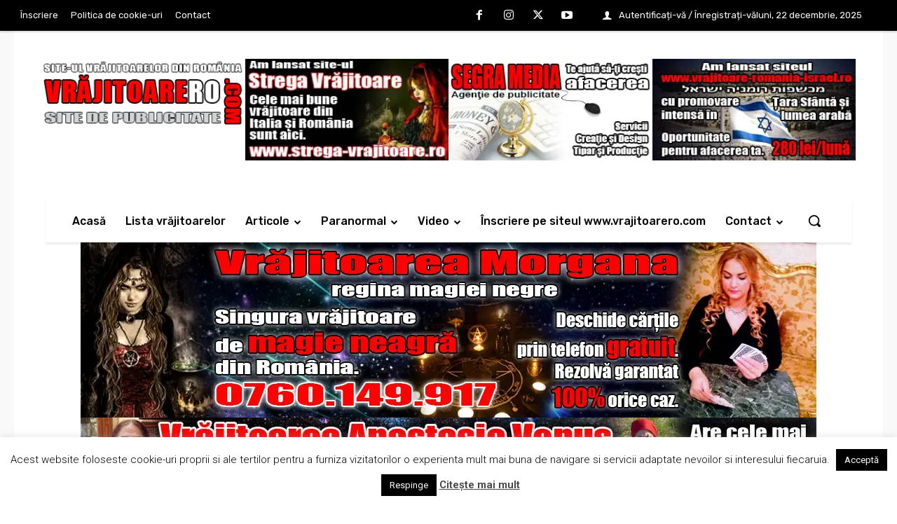

--- FILE ---
content_type: text/html; charset=UTF-8
request_url: https://www.vrajitoarero.com/casareea-un-oras-fondat-in-onoarea-imparatului-august/
body_size: 56986
content:
<!doctype html >
<html lang="ro-RO">
<head>
    <meta charset="UTF-8" />
    <title>Cezareea, un oraş fondat în onoarea împăratului August &#8212; Cel mai mare Portal de Vrajitoare din Romania</title>
    <meta name="viewport" content="width=device-width, initial-scale=1.0">
    <link rel="pingback" href="https://www.vrajitoarero.com/xmlrpc.php" />
    <script type="text/javascript">
/* <![CDATA[ */
(()=>{var e={};e.g=function(){if("object"==typeof globalThis)return globalThis;try{return this||new Function("return this")()}catch(e){if("object"==typeof window)return window}}(),function({ampUrl:n,isCustomizePreview:t,isAmpDevMode:r,noampQueryVarName:o,noampQueryVarValue:s,disabledStorageKey:i,mobileUserAgents:a,regexRegex:c}){if("undefined"==typeof sessionStorage)return;const d=new RegExp(c);if(!a.some((e=>{const n=e.match(d);return!(!n||!new RegExp(n[1],n[2]).test(navigator.userAgent))||navigator.userAgent.includes(e)})))return;e.g.addEventListener("DOMContentLoaded",(()=>{const e=document.getElementById("amp-mobile-version-switcher");if(!e)return;e.hidden=!1;const n=e.querySelector("a[href]");n&&n.addEventListener("click",(()=>{sessionStorage.removeItem(i)}))}));const g=r&&["paired-browsing-non-amp","paired-browsing-amp"].includes(window.name);if(sessionStorage.getItem(i)||t||g)return;const u=new URL(location.href),m=new URL(n);m.hash=u.hash,u.searchParams.has(o)&&s===u.searchParams.get(o)?sessionStorage.setItem(i,"1"):m.href!==u.href&&(window.stop(),location.replace(m.href))}({"ampUrl":"https:\/\/www.vrajitoarero.com\/casareea-un-oras-fondat-in-onoarea-imparatului-august\/?amp=1","noampQueryVarName":"noamp","noampQueryVarValue":"mobile","disabledStorageKey":"amp_mobile_redirect_disabled","mobileUserAgents":["Mobile","Android","Silk\/","Kindle","BlackBerry","Opera Mini","Opera Mobi"],"regexRegex":"^\\\/((?:.|\\n)+)\\\/([i]*)$","isCustomizePreview":false,"isAmpDevMode":false})})();
/* ]]> */
</script>
<meta name='robots' content='index, follow, max-image-preview:large, max-snippet:-1, max-video-preview:-1' />
	<style>img:is([sizes="auto" i], [sizes^="auto," i]) { contain-intrinsic-size: 3000px 1500px }</style>
	
	<!-- This site is optimized with the Yoast SEO plugin v26.3 - https://yoast.com/wordpress/plugins/seo/ -->
	<meta name="description" content="Vrajitoare din Romania, prezicatoare, ghicitoare in Bucuresti. Lista vrajitoarelor, prezicatoarelor, ghicitoarelor din Romania. Vrajitoare Online." />
	<link rel="canonical" href="https://www.vrajitoarero.com/casareea-un-oras-fondat-in-onoarea-imparatului-august/" />
	<meta property="og:locale" content="ro_RO" />
	<meta property="og:type" content="article" />
	<meta property="og:title" content="Cezareea, un oraş fondat în onoarea împăratului August" />
	<meta property="og:description" content="Oraşul se află situat pe coasta mediteraneeană, la 20 km sud de oraşul biblic Tel Dor. Numele său vine din greaca veche: paralios Kaisareia însemnând Cezareea maritimă." />
	<meta property="og:url" content="https://www.vrajitoarero.com/casareea-un-oras-fondat-in-onoarea-imparatului-august/" />
	<meta property="og:site_name" content="Cel mai mare Portal de Vrajitoare din Romania" />
	<meta property="article:publisher" content="https://www.facebook.com/Vrajitoarero/" />
	<meta property="article:published_time" content="2019-08-27T04:42:39+00:00" />
	<meta property="og:image" content="https://www.vrajitoarero.com/wp-content/uploads/1280px-Caesarea_maritima_BW_4.jpg" />
	<meta property="og:image:width" content="1280" />
	<meta property="og:image:height" content="857" />
	<meta property="og:image:type" content="image/jpeg" />
	<meta name="author" content="Admin" />
	<meta name="twitter:card" content="summary_large_image" />
	<meta name="twitter:creator" content="@VrajitoareRO" />
	<meta name="twitter:site" content="@VrajitoareRO" />
	<meta name="twitter:label1" content="Scris de" />
	<meta name="twitter:data1" content="Admin" />
	<meta name="twitter:label2" content="Timp estimat pentru citire" />
	<meta name="twitter:data2" content="2 minute" />
	<script type="application/ld+json" class="yoast-schema-graph">{"@context":"https://schema.org","@graph":[{"@type":"Article","@id":"https://www.vrajitoarero.com/casareea-un-oras-fondat-in-onoarea-imparatului-august/#article","isPartOf":{"@id":"https://www.vrajitoarero.com/casareea-un-oras-fondat-in-onoarea-imparatului-august/"},"author":{"name":"Admin","@id":"https://www.vrajitoarero.com/#/schema/person/91e5ad88a4bf9c50047ae3560ad14842"},"headline":"Cezareea, un oraş fondat în onoarea împăratului August","datePublished":"2019-08-27T04:42:39+00:00","mainEntityOfPage":{"@id":"https://www.vrajitoarero.com/casareea-un-oras-fondat-in-onoarea-imparatului-august/"},"wordCount":458,"commentCount":0,"publisher":{"@id":"https://www.vrajitoarero.com/#organization"},"image":{"@id":"https://www.vrajitoarero.com/casareea-un-oras-fondat-in-onoarea-imparatului-august/#primaryimage"},"thumbnailUrl":"https://www.vrajitoarero.com/wp-content/uploads/1280px-Caesarea_maritima_BW_4.jpg","keywords":["Apostolul Pavel","apostolul Petre la Joppa","Casareea","Cezareea","coasta mediteraneeană","cucerirea arabă","dezvaluiribiz.ro","Egipt","Festus","Imperiul Roman","Marea Mediterană","Octav August Cesar","oraşul biblic Tel Dor","paralios Kaisareia","portalulvrajitoarelor.ro","turism","Turnul lui Straton","Tyr","vrajitoareonline.ro","www.international-witches.com","www.portalulvrajitoarelor.ro","www.vrajitoare-online.com","www.vrajitoareledinromania.ro","www.vrajitoareonline.ro/","www.vrajitoarero.com","www.vrajitoarero.ro"],"articleSection":["Turism magic"],"inLanguage":"ro-RO","potentialAction":[{"@type":"CommentAction","name":"Comment","target":["https://www.vrajitoarero.com/casareea-un-oras-fondat-in-onoarea-imparatului-august/#respond"]}]},{"@type":"WebPage","@id":"https://www.vrajitoarero.com/casareea-un-oras-fondat-in-onoarea-imparatului-august/","url":"https://www.vrajitoarero.com/casareea-un-oras-fondat-in-onoarea-imparatului-august/","name":"Cezareea, un oraş fondat în onoarea împăratului August &#8212; Cel mai mare Portal de Vrajitoare din Romania","isPartOf":{"@id":"https://www.vrajitoarero.com/#website"},"primaryImageOfPage":{"@id":"https://www.vrajitoarero.com/casareea-un-oras-fondat-in-onoarea-imparatului-august/#primaryimage"},"image":{"@id":"https://www.vrajitoarero.com/casareea-un-oras-fondat-in-onoarea-imparatului-august/#primaryimage"},"thumbnailUrl":"https://www.vrajitoarero.com/wp-content/uploads/1280px-Caesarea_maritima_BW_4.jpg","datePublished":"2019-08-27T04:42:39+00:00","description":"Vrajitoare din Romania, prezicatoare, ghicitoare in Bucuresti. Lista vrajitoarelor, prezicatoarelor, ghicitoarelor din Romania. Vrajitoare Online.","breadcrumb":{"@id":"https://www.vrajitoarero.com/casareea-un-oras-fondat-in-onoarea-imparatului-august/#breadcrumb"},"inLanguage":"ro-RO","potentialAction":[{"@type":"ReadAction","target":["https://www.vrajitoarero.com/casareea-un-oras-fondat-in-onoarea-imparatului-august/"]}]},{"@type":"ImageObject","inLanguage":"ro-RO","@id":"https://www.vrajitoarero.com/casareea-un-oras-fondat-in-onoarea-imparatului-august/#primaryimage","url":"https://www.vrajitoarero.com/wp-content/uploads/1280px-Caesarea_maritima_BW_4.jpg","contentUrl":"https://www.vrajitoarero.com/wp-content/uploads/1280px-Caesarea_maritima_BW_4.jpg","width":1280,"height":857,"caption":"Foto de Berthold Werner, sursa Wikipedia."},{"@type":"BreadcrumbList","@id":"https://www.vrajitoarero.com/casareea-un-oras-fondat-in-onoarea-imparatului-august/#breadcrumb","itemListElement":[{"@type":"ListItem","position":1,"name":"Home","item":"https://www.vrajitoarero.com/"},{"@type":"ListItem","position":2,"name":"Vrajitoare si Vrajitori in Romania &#8211; Portal de vrajitoare si vrajitori.","item":"https://www.vrajitoarero.com/blog/"},{"@type":"ListItem","position":3,"name":"Cezareea, un oraş fondat în onoarea împăratului August"}]},{"@type":"WebSite","@id":"https://www.vrajitoarero.com/#website","url":"https://www.vrajitoarero.com/","name":"Cel mai mare Portal de Vrajitoare din Romania","description":"Top vrăjitoare şi tămăduitoare din România.","publisher":{"@id":"https://www.vrajitoarero.com/#organization"},"potentialAction":[{"@type":"SearchAction","target":{"@type":"EntryPoint","urlTemplate":"https://www.vrajitoarero.com/?s={search_term_string}"},"query-input":{"@type":"PropertyValueSpecification","valueRequired":true,"valueName":"search_term_string"}}],"inLanguage":"ro-RO"},{"@type":"Organization","@id":"https://www.vrajitoarero.com/#organization","name":"Cel mai mare Portal de Vrajitoare din Romania","url":"https://www.vrajitoarero.com/","logo":{"@type":"ImageObject","inLanguage":"ro-RO","@id":"https://www.vrajitoarero.com/#/schema/logo/image/","url":"https://www.vrajitoarero.com/wp-content/uploads/Header-Vrajitoare-Ro-300x100.png","contentUrl":"https://www.vrajitoarero.com/wp-content/uploads/Header-Vrajitoare-Ro-300x100.png","width":300,"height":100,"caption":"Cel mai mare Portal de Vrajitoare din Romania"},"image":{"@id":"https://www.vrajitoarero.com/#/schema/logo/image/"},"sameAs":["https://www.facebook.com/Vrajitoarero/","https://x.com/VrajitoareRO"]},{"@type":"Person","@id":"https://www.vrajitoarero.com/#/schema/person/91e5ad88a4bf9c50047ae3560ad14842","name":"Admin","image":{"@type":"ImageObject","inLanguage":"ro-RO","@id":"https://www.vrajitoarero.com/#/schema/person/image/","url":"https://secure.gravatar.com/avatar/077c1bbcc6dae7bc30d1d36bcba635b68feb9fd6fe9f644a62ab51a3a4e60f2d?s=96&d=mm&r=g","contentUrl":"https://secure.gravatar.com/avatar/077c1bbcc6dae7bc30d1d36bcba635b68feb9fd6fe9f644a62ab51a3a4e60f2d?s=96&d=mm&r=g","caption":"Admin"},"url":"https://www.vrajitoarero.com/author/vrajicom/"}]}</script>
	<!-- / Yoast SEO plugin. -->


<link rel='dns-prefetch' href='//static.addtoany.com' />
<link rel='dns-prefetch' href='//fonts.googleapis.com' />
<link rel="alternate" type="application/rss+xml" title="Cel mai mare Portal de Vrajitoare din Romania &raquo; Flux" href="https://www.vrajitoarero.com/feed/" />
<link rel="alternate" type="application/rss+xml" title="Cel mai mare Portal de Vrajitoare din Romania &raquo; Flux comentarii" href="https://www.vrajitoarero.com/comments/feed/" />
<link rel="alternate" type="application/rss+xml" title="Flux comentarii Cel mai mare Portal de Vrajitoare din Romania &raquo; Cezareea, un oraş fondat în onoarea împăratului August" href="https://www.vrajitoarero.com/casareea-un-oras-fondat-in-onoarea-imparatului-august/feed/" />
<script type="text/javascript">
/* <![CDATA[ */
window._wpemojiSettings = {"baseUrl":"https:\/\/s.w.org\/images\/core\/emoji\/16.0.1\/72x72\/","ext":".png","svgUrl":"https:\/\/s.w.org\/images\/core\/emoji\/16.0.1\/svg\/","svgExt":".svg","source":{"concatemoji":"https:\/\/www.vrajitoarero.com\/wp-includes\/js\/wp-emoji-release.min.js?ver=6.8.3"}};
/*! This file is auto-generated */
!function(s,n){var o,i,e;function c(e){try{var t={supportTests:e,timestamp:(new Date).valueOf()};sessionStorage.setItem(o,JSON.stringify(t))}catch(e){}}function p(e,t,n){e.clearRect(0,0,e.canvas.width,e.canvas.height),e.fillText(t,0,0);var t=new Uint32Array(e.getImageData(0,0,e.canvas.width,e.canvas.height).data),a=(e.clearRect(0,0,e.canvas.width,e.canvas.height),e.fillText(n,0,0),new Uint32Array(e.getImageData(0,0,e.canvas.width,e.canvas.height).data));return t.every(function(e,t){return e===a[t]})}function u(e,t){e.clearRect(0,0,e.canvas.width,e.canvas.height),e.fillText(t,0,0);for(var n=e.getImageData(16,16,1,1),a=0;a<n.data.length;a++)if(0!==n.data[a])return!1;return!0}function f(e,t,n,a){switch(t){case"flag":return n(e,"\ud83c\udff3\ufe0f\u200d\u26a7\ufe0f","\ud83c\udff3\ufe0f\u200b\u26a7\ufe0f")?!1:!n(e,"\ud83c\udde8\ud83c\uddf6","\ud83c\udde8\u200b\ud83c\uddf6")&&!n(e,"\ud83c\udff4\udb40\udc67\udb40\udc62\udb40\udc65\udb40\udc6e\udb40\udc67\udb40\udc7f","\ud83c\udff4\u200b\udb40\udc67\u200b\udb40\udc62\u200b\udb40\udc65\u200b\udb40\udc6e\u200b\udb40\udc67\u200b\udb40\udc7f");case"emoji":return!a(e,"\ud83e\udedf")}return!1}function g(e,t,n,a){var r="undefined"!=typeof WorkerGlobalScope&&self instanceof WorkerGlobalScope?new OffscreenCanvas(300,150):s.createElement("canvas"),o=r.getContext("2d",{willReadFrequently:!0}),i=(o.textBaseline="top",o.font="600 32px Arial",{});return e.forEach(function(e){i[e]=t(o,e,n,a)}),i}function t(e){var t=s.createElement("script");t.src=e,t.defer=!0,s.head.appendChild(t)}"undefined"!=typeof Promise&&(o="wpEmojiSettingsSupports",i=["flag","emoji"],n.supports={everything:!0,everythingExceptFlag:!0},e=new Promise(function(e){s.addEventListener("DOMContentLoaded",e,{once:!0})}),new Promise(function(t){var n=function(){try{var e=JSON.parse(sessionStorage.getItem(o));if("object"==typeof e&&"number"==typeof e.timestamp&&(new Date).valueOf()<e.timestamp+604800&&"object"==typeof e.supportTests)return e.supportTests}catch(e){}return null}();if(!n){if("undefined"!=typeof Worker&&"undefined"!=typeof OffscreenCanvas&&"undefined"!=typeof URL&&URL.createObjectURL&&"undefined"!=typeof Blob)try{var e="postMessage("+g.toString()+"("+[JSON.stringify(i),f.toString(),p.toString(),u.toString()].join(",")+"));",a=new Blob([e],{type:"text/javascript"}),r=new Worker(URL.createObjectURL(a),{name:"wpTestEmojiSupports"});return void(r.onmessage=function(e){c(n=e.data),r.terminate(),t(n)})}catch(e){}c(n=g(i,f,p,u))}t(n)}).then(function(e){for(var t in e)n.supports[t]=e[t],n.supports.everything=n.supports.everything&&n.supports[t],"flag"!==t&&(n.supports.everythingExceptFlag=n.supports.everythingExceptFlag&&n.supports[t]);n.supports.everythingExceptFlag=n.supports.everythingExceptFlag&&!n.supports.flag,n.DOMReady=!1,n.readyCallback=function(){n.DOMReady=!0}}).then(function(){return e}).then(function(){var e;n.supports.everything||(n.readyCallback(),(e=n.source||{}).concatemoji?t(e.concatemoji):e.wpemoji&&e.twemoji&&(t(e.twemoji),t(e.wpemoji)))}))}((window,document),window._wpemojiSettings);
/* ]]> */
</script>
<style id='wp-emoji-styles-inline-css' type='text/css'>

	img.wp-smiley, img.emoji {
		display: inline !important;
		border: none !important;
		box-shadow: none !important;
		height: 1em !important;
		width: 1em !important;
		margin: 0 0.07em !important;
		vertical-align: -0.1em !important;
		background: none !important;
		padding: 0 !important;
	}
</style>
<link rel='stylesheet' id='wp-block-library-css' href='https://www.vrajitoarero.com/wp-includes/css/dist/block-library/style.min.css?ver=6.8.3' type='text/css' media='all' />
<style id='classic-theme-styles-inline-css' type='text/css'>
/*! This file is auto-generated */
.wp-block-button__link{color:#fff;background-color:#32373c;border-radius:9999px;box-shadow:none;text-decoration:none;padding:calc(.667em + 2px) calc(1.333em + 2px);font-size:1.125em}.wp-block-file__button{background:#32373c;color:#fff;text-decoration:none}
</style>
<style id='global-styles-inline-css' type='text/css'>
:root{--wp--preset--aspect-ratio--square: 1;--wp--preset--aspect-ratio--4-3: 4/3;--wp--preset--aspect-ratio--3-4: 3/4;--wp--preset--aspect-ratio--3-2: 3/2;--wp--preset--aspect-ratio--2-3: 2/3;--wp--preset--aspect-ratio--16-9: 16/9;--wp--preset--aspect-ratio--9-16: 9/16;--wp--preset--color--black: #000000;--wp--preset--color--cyan-bluish-gray: #abb8c3;--wp--preset--color--white: #ffffff;--wp--preset--color--pale-pink: #f78da7;--wp--preset--color--vivid-red: #cf2e2e;--wp--preset--color--luminous-vivid-orange: #ff6900;--wp--preset--color--luminous-vivid-amber: #fcb900;--wp--preset--color--light-green-cyan: #7bdcb5;--wp--preset--color--vivid-green-cyan: #00d084;--wp--preset--color--pale-cyan-blue: #8ed1fc;--wp--preset--color--vivid-cyan-blue: #0693e3;--wp--preset--color--vivid-purple: #9b51e0;--wp--preset--gradient--vivid-cyan-blue-to-vivid-purple: linear-gradient(135deg,rgba(6,147,227,1) 0%,rgb(155,81,224) 100%);--wp--preset--gradient--light-green-cyan-to-vivid-green-cyan: linear-gradient(135deg,rgb(122,220,180) 0%,rgb(0,208,130) 100%);--wp--preset--gradient--luminous-vivid-amber-to-luminous-vivid-orange: linear-gradient(135deg,rgba(252,185,0,1) 0%,rgba(255,105,0,1) 100%);--wp--preset--gradient--luminous-vivid-orange-to-vivid-red: linear-gradient(135deg,rgba(255,105,0,1) 0%,rgb(207,46,46) 100%);--wp--preset--gradient--very-light-gray-to-cyan-bluish-gray: linear-gradient(135deg,rgb(238,238,238) 0%,rgb(169,184,195) 100%);--wp--preset--gradient--cool-to-warm-spectrum: linear-gradient(135deg,rgb(74,234,220) 0%,rgb(151,120,209) 20%,rgb(207,42,186) 40%,rgb(238,44,130) 60%,rgb(251,105,98) 80%,rgb(254,248,76) 100%);--wp--preset--gradient--blush-light-purple: linear-gradient(135deg,rgb(255,206,236) 0%,rgb(152,150,240) 100%);--wp--preset--gradient--blush-bordeaux: linear-gradient(135deg,rgb(254,205,165) 0%,rgb(254,45,45) 50%,rgb(107,0,62) 100%);--wp--preset--gradient--luminous-dusk: linear-gradient(135deg,rgb(255,203,112) 0%,rgb(199,81,192) 50%,rgb(65,88,208) 100%);--wp--preset--gradient--pale-ocean: linear-gradient(135deg,rgb(255,245,203) 0%,rgb(182,227,212) 50%,rgb(51,167,181) 100%);--wp--preset--gradient--electric-grass: linear-gradient(135deg,rgb(202,248,128) 0%,rgb(113,206,126) 100%);--wp--preset--gradient--midnight: linear-gradient(135deg,rgb(2,3,129) 0%,rgb(40,116,252) 100%);--wp--preset--font-size--small: 11px;--wp--preset--font-size--medium: 20px;--wp--preset--font-size--large: 32px;--wp--preset--font-size--x-large: 42px;--wp--preset--font-size--regular: 15px;--wp--preset--font-size--larger: 50px;--wp--preset--spacing--20: 0.44rem;--wp--preset--spacing--30: 0.67rem;--wp--preset--spacing--40: 1rem;--wp--preset--spacing--50: 1.5rem;--wp--preset--spacing--60: 2.25rem;--wp--preset--spacing--70: 3.38rem;--wp--preset--spacing--80: 5.06rem;--wp--preset--shadow--natural: 6px 6px 9px rgba(0, 0, 0, 0.2);--wp--preset--shadow--deep: 12px 12px 50px rgba(0, 0, 0, 0.4);--wp--preset--shadow--sharp: 6px 6px 0px rgba(0, 0, 0, 0.2);--wp--preset--shadow--outlined: 6px 6px 0px -3px rgba(255, 255, 255, 1), 6px 6px rgba(0, 0, 0, 1);--wp--preset--shadow--crisp: 6px 6px 0px rgba(0, 0, 0, 1);}:where(.is-layout-flex){gap: 0.5em;}:where(.is-layout-grid){gap: 0.5em;}body .is-layout-flex{display: flex;}.is-layout-flex{flex-wrap: wrap;align-items: center;}.is-layout-flex > :is(*, div){margin: 0;}body .is-layout-grid{display: grid;}.is-layout-grid > :is(*, div){margin: 0;}:where(.wp-block-columns.is-layout-flex){gap: 2em;}:where(.wp-block-columns.is-layout-grid){gap: 2em;}:where(.wp-block-post-template.is-layout-flex){gap: 1.25em;}:where(.wp-block-post-template.is-layout-grid){gap: 1.25em;}.has-black-color{color: var(--wp--preset--color--black) !important;}.has-cyan-bluish-gray-color{color: var(--wp--preset--color--cyan-bluish-gray) !important;}.has-white-color{color: var(--wp--preset--color--white) !important;}.has-pale-pink-color{color: var(--wp--preset--color--pale-pink) !important;}.has-vivid-red-color{color: var(--wp--preset--color--vivid-red) !important;}.has-luminous-vivid-orange-color{color: var(--wp--preset--color--luminous-vivid-orange) !important;}.has-luminous-vivid-amber-color{color: var(--wp--preset--color--luminous-vivid-amber) !important;}.has-light-green-cyan-color{color: var(--wp--preset--color--light-green-cyan) !important;}.has-vivid-green-cyan-color{color: var(--wp--preset--color--vivid-green-cyan) !important;}.has-pale-cyan-blue-color{color: var(--wp--preset--color--pale-cyan-blue) !important;}.has-vivid-cyan-blue-color{color: var(--wp--preset--color--vivid-cyan-blue) !important;}.has-vivid-purple-color{color: var(--wp--preset--color--vivid-purple) !important;}.has-black-background-color{background-color: var(--wp--preset--color--black) !important;}.has-cyan-bluish-gray-background-color{background-color: var(--wp--preset--color--cyan-bluish-gray) !important;}.has-white-background-color{background-color: var(--wp--preset--color--white) !important;}.has-pale-pink-background-color{background-color: var(--wp--preset--color--pale-pink) !important;}.has-vivid-red-background-color{background-color: var(--wp--preset--color--vivid-red) !important;}.has-luminous-vivid-orange-background-color{background-color: var(--wp--preset--color--luminous-vivid-orange) !important;}.has-luminous-vivid-amber-background-color{background-color: var(--wp--preset--color--luminous-vivid-amber) !important;}.has-light-green-cyan-background-color{background-color: var(--wp--preset--color--light-green-cyan) !important;}.has-vivid-green-cyan-background-color{background-color: var(--wp--preset--color--vivid-green-cyan) !important;}.has-pale-cyan-blue-background-color{background-color: var(--wp--preset--color--pale-cyan-blue) !important;}.has-vivid-cyan-blue-background-color{background-color: var(--wp--preset--color--vivid-cyan-blue) !important;}.has-vivid-purple-background-color{background-color: var(--wp--preset--color--vivid-purple) !important;}.has-black-border-color{border-color: var(--wp--preset--color--black) !important;}.has-cyan-bluish-gray-border-color{border-color: var(--wp--preset--color--cyan-bluish-gray) !important;}.has-white-border-color{border-color: var(--wp--preset--color--white) !important;}.has-pale-pink-border-color{border-color: var(--wp--preset--color--pale-pink) !important;}.has-vivid-red-border-color{border-color: var(--wp--preset--color--vivid-red) !important;}.has-luminous-vivid-orange-border-color{border-color: var(--wp--preset--color--luminous-vivid-orange) !important;}.has-luminous-vivid-amber-border-color{border-color: var(--wp--preset--color--luminous-vivid-amber) !important;}.has-light-green-cyan-border-color{border-color: var(--wp--preset--color--light-green-cyan) !important;}.has-vivid-green-cyan-border-color{border-color: var(--wp--preset--color--vivid-green-cyan) !important;}.has-pale-cyan-blue-border-color{border-color: var(--wp--preset--color--pale-cyan-blue) !important;}.has-vivid-cyan-blue-border-color{border-color: var(--wp--preset--color--vivid-cyan-blue) !important;}.has-vivid-purple-border-color{border-color: var(--wp--preset--color--vivid-purple) !important;}.has-vivid-cyan-blue-to-vivid-purple-gradient-background{background: var(--wp--preset--gradient--vivid-cyan-blue-to-vivid-purple) !important;}.has-light-green-cyan-to-vivid-green-cyan-gradient-background{background: var(--wp--preset--gradient--light-green-cyan-to-vivid-green-cyan) !important;}.has-luminous-vivid-amber-to-luminous-vivid-orange-gradient-background{background: var(--wp--preset--gradient--luminous-vivid-amber-to-luminous-vivid-orange) !important;}.has-luminous-vivid-orange-to-vivid-red-gradient-background{background: var(--wp--preset--gradient--luminous-vivid-orange-to-vivid-red) !important;}.has-very-light-gray-to-cyan-bluish-gray-gradient-background{background: var(--wp--preset--gradient--very-light-gray-to-cyan-bluish-gray) !important;}.has-cool-to-warm-spectrum-gradient-background{background: var(--wp--preset--gradient--cool-to-warm-spectrum) !important;}.has-blush-light-purple-gradient-background{background: var(--wp--preset--gradient--blush-light-purple) !important;}.has-blush-bordeaux-gradient-background{background: var(--wp--preset--gradient--blush-bordeaux) !important;}.has-luminous-dusk-gradient-background{background: var(--wp--preset--gradient--luminous-dusk) !important;}.has-pale-ocean-gradient-background{background: var(--wp--preset--gradient--pale-ocean) !important;}.has-electric-grass-gradient-background{background: var(--wp--preset--gradient--electric-grass) !important;}.has-midnight-gradient-background{background: var(--wp--preset--gradient--midnight) !important;}.has-small-font-size{font-size: var(--wp--preset--font-size--small) !important;}.has-medium-font-size{font-size: var(--wp--preset--font-size--medium) !important;}.has-large-font-size{font-size: var(--wp--preset--font-size--large) !important;}.has-x-large-font-size{font-size: var(--wp--preset--font-size--x-large) !important;}
:where(.wp-block-post-template.is-layout-flex){gap: 1.25em;}:where(.wp-block-post-template.is-layout-grid){gap: 1.25em;}
:where(.wp-block-columns.is-layout-flex){gap: 2em;}:where(.wp-block-columns.is-layout-grid){gap: 2em;}
:root :where(.wp-block-pullquote){font-size: 1.5em;line-height: 1.6;}
</style>
<link rel='stylesheet' id='contact-form-7-css' href='https://www.vrajitoarero.com/wp-content/plugins/contact-form-7/includes/css/styles.css?ver=6.1.3' type='text/css' media='all' />
<link rel='stylesheet' id='cookie-law-info-css' href='https://www.vrajitoarero.com/wp-content/plugins/cookie-law-info/legacy/public/css/cookie-law-info-public.css?ver=3.3.6' type='text/css' media='all' />
<link rel='stylesheet' id='cookie-law-info-gdpr-css' href='https://www.vrajitoarero.com/wp-content/plugins/cookie-law-info/legacy/public/css/cookie-law-info-gdpr.css?ver=3.3.6' type='text/css' media='all' />
<link rel='stylesheet' id='SFSImainCss-css' href='https://www.vrajitoarero.com/wp-content/plugins/ultimate-social-media-icons/css/sfsi-style.css?ver=2.9.5' type='text/css' media='all' />
<link rel='stylesheet' id='td-plugin-multi-purpose-css' href='https://www.vrajitoarero.com/wp-content/plugins/td-composer/td-multi-purpose/style.css?ver=7cd248d7ca13c255207c3f8b916c3f00' type='text/css' media='all' />
<link crossorigin="anonymous" rel='stylesheet' id='google-fonts-style-css' href='https://fonts.googleapis.com/css?family=Open+Sans%3A400%2C600%2C700%2C100%2C200%2C300%2C500%2C800%2C900%7CRoboto%3A400%2C600%2C700%2C100%2C200%2C300%2C500%2C800%2C900%7CRubik%3A400%2C500%2C300%2C600%7CPT+Serif%3A700%2C400&#038;display=swap&#038;ver=12.7.3' type='text/css' media='all' />
<link rel='stylesheet' id='td-theme-css' href='https://www.vrajitoarero.com/wp-content/themes/Newspaper/style.css?ver=12.7.3' type='text/css' media='all' />
<style id='td-theme-inline-css' type='text/css'>@media (max-width:767px){.td-header-desktop-wrap{display:none}}@media (min-width:767px){.td-header-mobile-wrap{display:none}}</style>
<link rel='stylesheet' id='td-theme-child-css' href='https://www.vrajitoarero.com/wp-content/themes/Newspaper-child/style.css?ver=12.7.3c' type='text/css' media='all' />
<link rel='stylesheet' id='td-multipurpose-css' href='https://www.vrajitoarero.com/wp-content/plugins/td-composer/assets/fonts/td-multipurpose/td-multipurpose.css?ver=7cd248d7ca13c255207c3f8b916c3f00' type='text/css' media='all' />
<link rel='stylesheet' id='font_awesome-css' href='https://www.vrajitoarero.com/wp-content/plugins/td-composer/assets/fonts/font-awesome/font-awesome.css?ver=7cd248d7ca13c255207c3f8b916c3f00' type='text/css' media='all' />
<link rel='stylesheet' id='addtoany-css' href='https://www.vrajitoarero.com/wp-content/plugins/add-to-any/addtoany.min.css?ver=1.16' type='text/css' media='all' />
<link rel='stylesheet' id='td-legacy-framework-front-style-css' href='https://www.vrajitoarero.com/wp-content/plugins/td-composer/legacy/Newspaper/assets/css/td_legacy_main.css?ver=7cd248d7ca13c255207c3f8b916c3f00' type='text/css' media='all' />
<link rel='stylesheet' id='tdb_style_cloud_templates_front-css' href='https://www.vrajitoarero.com/wp-content/plugins/td-cloud-library/assets/css/tdb_main.css?ver=6127d3b6131f900b2e62bb855b13dc3b' type='text/css' media='all' />
<script type="text/javascript" id="addtoany-core-js-before">
/* <![CDATA[ */
window.a2a_config=window.a2a_config||{};a2a_config.callbacks=[];a2a_config.overlays=[];a2a_config.templates={};a2a_localize = {
	Share: "Partajează",
	Save: "Salvează",
	Subscribe: "Abonează-te",
	Email: "Email",
	Bookmark: "Pune un semn de carte",
	ShowAll: "Arată tot",
	ShowLess: "Arată mai puțin",
	FindServices: "găseşte serviciu/i",
	FindAnyServiceToAddTo: "găseşte instantaneu orice serviciu de adăugat la",
	PoweredBy: "Propulsat de",
	ShareViaEmail: "Partajat via email",
	SubscribeViaEmail: "Abonare via email",
	BookmarkInYourBrowser: "pune semn în browserul tău",
	BookmarkInstructions: "Apasă Ctrl+D sau \u2318+D pentru a pune un semn de carte paginii",
	AddToYourFavorites: "adaugă la pagini favorite",
	SendFromWebOrProgram: "Trimis de la orice adresă de email sau program de email",
	EmailProgram: "Program de email",
	More: "Mai mult&#8230;",
	ThanksForSharing: "Thanks for sharing!",
	ThanksForFollowing: "Thanks for following!"
};
/* ]]> */
</script>
<script type="text/javascript" defer src="https://static.addtoany.com/menu/page.js" id="addtoany-core-js"></script>
<script type="text/javascript" src="https://www.vrajitoarero.com/wp-includes/js/jquery/jquery.min.js?ver=3.7.1" id="jquery-core-js"></script>
<script type="text/javascript" src="https://www.vrajitoarero.com/wp-includes/js/jquery/jquery-migrate.min.js?ver=3.4.1" id="jquery-migrate-js"></script>
<script type="text/javascript" defer src="https://www.vrajitoarero.com/wp-content/plugins/add-to-any/addtoany.min.js?ver=1.1" id="addtoany-jquery-js"></script>
<script type="text/javascript" id="cookie-law-info-js-extra">
/* <![CDATA[ */
var Cli_Data = {"nn_cookie_ids":[],"cookielist":[],"non_necessary_cookies":[],"ccpaEnabled":"","ccpaRegionBased":"","ccpaBarEnabled":"","strictlyEnabled":["necessary","obligatoire"],"ccpaType":"gdpr","js_blocking":"","custom_integration":"","triggerDomRefresh":"","secure_cookies":""};
var cli_cookiebar_settings = {"animate_speed_hide":"500","animate_speed_show":"500","background":"#fff","border":"#444","border_on":"","button_1_button_colour":"#000","button_1_button_hover":"#000000","button_1_link_colour":"#fff","button_1_as_button":"1","button_1_new_win":"","button_2_button_colour":"#333","button_2_button_hover":"#292929","button_2_link_colour":"#444","button_2_as_button":"","button_2_hidebar":"1","button_3_button_colour":"#000","button_3_button_hover":"#000000","button_3_link_colour":"#fff","button_3_as_button":"1","button_3_new_win":"","button_4_button_colour":"#000","button_4_button_hover":"#000000","button_4_link_colour":"#fff","button_4_as_button":"1","button_7_button_colour":"#61a229","button_7_button_hover":"#4e8221","button_7_link_colour":"#fff","button_7_as_button":"1","button_7_new_win":"","font_family":"inherit","header_fix":"","notify_animate_hide":"1","notify_animate_show":"1","notify_div_id":"#cookie-law-info-bar","notify_position_horizontal":"right","notify_position_vertical":"bottom","scroll_close":"","scroll_close_reload":"","accept_close_reload":"","reject_close_reload":"1","showagain_tab":"1","showagain_background":"#fff","showagain_border":"#000","showagain_div_id":"#cookie-law-info-again","showagain_x_position":"80px","text":"#000","show_once_yn":"1","show_once":"10000","logging_on":"","as_popup":"","popup_overlay":"1","bar_heading_text":"","cookie_bar_as":"banner","popup_showagain_position":"bottom-right","widget_position":"left"};
var log_object = {"ajax_url":"https:\/\/www.vrajitoarero.com\/wp-admin\/admin-ajax.php"};
/* ]]> */
</script>
<script type="text/javascript" src="https://www.vrajitoarero.com/wp-content/plugins/cookie-law-info/legacy/public/js/cookie-law-info-public.js?ver=3.3.6" id="cookie-law-info-js"></script>
<link rel="https://api.w.org/" href="https://www.vrajitoarero.com/wp-json/" /><link rel="alternate" title="JSON" type="application/json" href="https://www.vrajitoarero.com/wp-json/wp/v2/posts/4007" /><link rel="EditURI" type="application/rsd+xml" title="RSD" href="https://www.vrajitoarero.com/xmlrpc.php?rsd" />
<meta name="generator" content="WordPress 6.8.3" />
<link rel='shortlink' href='https://www.vrajitoarero.com/?p=4007' />
<link rel="alternate" title="oEmbed (JSON)" type="application/json+oembed" href="https://www.vrajitoarero.com/wp-json/oembed/1.0/embed?url=https%3A%2F%2Fwww.vrajitoarero.com%2Fcasareea-un-oras-fondat-in-onoarea-imparatului-august%2F" />
<link rel="alternate" title="oEmbed (XML)" type="text/xml+oembed" href="https://www.vrajitoarero.com/wp-json/oembed/1.0/embed?url=https%3A%2F%2Fwww.vrajitoarero.com%2Fcasareea-un-oras-fondat-in-onoarea-imparatului-august%2F&#038;format=xml" />
        <script>
            var errorQueue = [];
            let timeout;

            var errorMessage = '';


            function isBot() {
                const bots = ['crawler', 'spider', 'baidu', 'duckduckgo', 'bot', 'googlebot', 'bingbot', 'facebook', 'slurp', 'twitter', 'yahoo'];
                const userAgent = navigator.userAgent.toLowerCase();
                return bots.some(bot => userAgent.includes(bot));
            }

            /*
            window.onerror = function(msg, url, line) {
            // window.addEventListener('error', function(event) {
                console.error("Linha 600");

                var errorMessage = [
                    'Message: ' + msg,
                    'URL: ' + url,
                    'Line: ' + line
                ].join(' - ');
                */


            // Captura erros síncronos e alguns assíncronos
            window.addEventListener('error', function(event) {
                var msg = event.message;
                if (msg === "Script error.") {
                    console.error("Script error detected - maybe problem cross-origin");
                    return;
                }
                errorMessage = [
                    'Message: ' + msg,
                    'URL: ' + event.filename,
                    'Line: ' + event.lineno
                ].join(' - ');
                if (isBot()) {
                    return;
                }
                errorQueue.push(errorMessage);
                handleErrorQueue();
            });

            // Captura rejeições de promessas
            window.addEventListener('unhandledrejection', function(event) {
                errorMessage = 'Promise Rejection: ' + (event.reason || 'Unknown reason');
                if (isBot()) {
                    return;
                }
                errorQueue.push(errorMessage);
                handleErrorQueue();
            });

            // Função auxiliar para gerenciar a fila de erros
            function handleErrorQueue() {
                if (errorQueue.length >= 5) {
                    sendErrorsToServer();
                } else {
                    clearTimeout(timeout);
                    timeout = setTimeout(sendErrorsToServer, 5000);
                }
            }





            function sendErrorsToServer() {
                if (errorQueue.length > 0) {
                    var message;
                    if (errorQueue.length === 1) {
                        // Se houver apenas um erro, mantenha o formato atual
                        message = errorQueue[0];
                    } else {
                        // Se houver múltiplos erros, use quebras de linha para separá-los
                        message = errorQueue.join('\n\n');
                    }
                    var xhr = new XMLHttpRequest();
                    var nonce = '7fe4459e93';
                    var ajaxurl = 'https://www.vrajitoarero.com/wp-admin/admin-ajax.php?action=bill_minozzi_js_error_catched&_wpnonce=7fe4459e93';
                    xhr.open('POST', encodeURI(ajaxurl));
                    xhr.setRequestHeader('Content-Type', 'application/x-www-form-urlencoded');
                    xhr.onload = function() {
                        if (xhr.status === 200) {
                            // console.log('Success:', xhr.responseText);
                        } else {
                            console.log('Error:', xhr.status);
                        }
                    };
                    xhr.onerror = function() {
                        console.error('Request failed');
                    };
                    xhr.send('action=bill_minozzi_js_error_catched&_wpnonce=' + nonce + '&bill_js_error_catched=' + encodeURIComponent(message));
                    errorQueue = []; // Limpa a fila de erros após o envio
                }
            }

            function sendErrorsToServer() {
                if (errorQueue.length > 0) {
                    var message = errorQueue.join(' | ');
                    //console.error(message);
                    var xhr = new XMLHttpRequest();
                    var nonce = '7fe4459e93';
                    var ajaxurl = 'https://www.vrajitoarero.com/wp-admin/admin-ajax.php?action=bill_minozzi_js_error_catched&_wpnonce=7fe4459e93'; // No need to esc_js here
                    xhr.open('POST', encodeURI(ajaxurl));
                    xhr.setRequestHeader('Content-Type', 'application/x-www-form-urlencoded');
                    xhr.onload = function() {
                        if (xhr.status === 200) {
                            //console.log('Success:::', xhr.responseText);
                        } else {
                            console.log('Error:', xhr.status);
                        }
                    };
                    xhr.onerror = function() {
                        console.error('Request failed');
                    };
                    xhr.send('action=bill_minozzi_js_error_catched&_wpnonce=' + nonce + '&bill_js_error_catched=' + encodeURIComponent(message));
                    errorQueue = []; // Clear the error queue after sending
                }
            }

            function sendErrorsToServer() {
                if (errorQueue.length > 0) {
                    var message = errorQueue.join('\n\n'); // Usa duas quebras de linha como separador
                    var xhr = new XMLHttpRequest();
                    var nonce = '7fe4459e93';
                    var ajaxurl = 'https://www.vrajitoarero.com/wp-admin/admin-ajax.php?action=bill_minozzi_js_error_catched&_wpnonce=7fe4459e93';
                    xhr.open('POST', encodeURI(ajaxurl));
                    xhr.setRequestHeader('Content-Type', 'application/x-www-form-urlencoded');
                    xhr.onload = function() {
                        if (xhr.status === 200) {
                            // console.log('Success:', xhr.responseText);
                        } else {
                            console.log('Error:', xhr.status);
                        }
                    };
                    xhr.onerror = function() {
                        console.error('Request failed');
                    };
                    xhr.send('action=bill_minozzi_js_error_catched&_wpnonce=' + nonce + '&bill_js_error_catched=' + encodeURIComponent(message));
                    errorQueue = []; // Limpa a fila de erros após o envio
                }
            }
            window.addEventListener('beforeunload', sendErrorsToServer);
        </script>
<meta name="follow.[base64]" content="lQRYzVVFQQSRPZZjhZkz"/><link rel="alternate" type="text/html" media="only screen and (max-width: 640px)" href="https://www.vrajitoarero.com/casareea-un-oras-fondat-in-onoarea-imparatului-august/?amp=1"><!-- Analytics by WP Statistics - https://wp-statistics.com -->
<style data-context="foundation-flickity-css">/*! Flickity v2.0.2
http://flickity.metafizzy.co
---------------------------------------------- */.flickity-enabled{position:relative}.flickity-enabled:focus{outline:0}.flickity-viewport{overflow:hidden;position:relative;height:100%}.flickity-slider{position:absolute;width:100%;height:100%}.flickity-enabled.is-draggable{-webkit-tap-highlight-color:transparent;tap-highlight-color:transparent;-webkit-user-select:none;-moz-user-select:none;-ms-user-select:none;user-select:none}.flickity-enabled.is-draggable .flickity-viewport{cursor:move;cursor:-webkit-grab;cursor:grab}.flickity-enabled.is-draggable .flickity-viewport.is-pointer-down{cursor:-webkit-grabbing;cursor:grabbing}.flickity-prev-next-button{position:absolute;top:50%;width:44px;height:44px;border:none;border-radius:50%;background:#fff;background:hsla(0,0%,100%,.75);cursor:pointer;-webkit-transform:translateY(-50%);transform:translateY(-50%)}.flickity-prev-next-button:hover{background:#fff}.flickity-prev-next-button:focus{outline:0;box-shadow:0 0 0 5px #09f}.flickity-prev-next-button:active{opacity:.6}.flickity-prev-next-button.previous{left:10px}.flickity-prev-next-button.next{right:10px}.flickity-rtl .flickity-prev-next-button.previous{left:auto;right:10px}.flickity-rtl .flickity-prev-next-button.next{right:auto;left:10px}.flickity-prev-next-button:disabled{opacity:.3;cursor:auto}.flickity-prev-next-button svg{position:absolute;left:20%;top:20%;width:60%;height:60%}.flickity-prev-next-button .arrow{fill:#333}.flickity-page-dots{position:absolute;width:100%;bottom:-25px;padding:0;margin:0;list-style:none;text-align:center;line-height:1}.flickity-rtl .flickity-page-dots{direction:rtl}.flickity-page-dots .dot{display:inline-block;width:10px;height:10px;margin:0 8px;background:#333;border-radius:50%;opacity:.25;cursor:pointer}.flickity-page-dots .dot.is-selected{opacity:1}</style><style data-context="foundation-slideout-css">.slideout-menu{position:fixed;left:0;top:0;bottom:0;right:auto;z-index:0;width:256px;overflow-y:auto;-webkit-overflow-scrolling:touch;display:none}.slideout-menu.pushit-right{left:auto;right:0}.slideout-panel{position:relative;z-index:1;will-change:transform}.slideout-open,.slideout-open .slideout-panel,.slideout-open body{overflow:hidden}.slideout-open .slideout-menu{display:block}.pushit{display:none}</style>    <script>
        window.tdb_global_vars = {"wpRestUrl":"https:\/\/www.vrajitoarero.com\/wp-json\/","permalinkStructure":"\/%postname%\/"};
        window.tdb_p_autoload_vars = {"isAjax":false,"isAdminBarShowing":false,"autoloadStatus":"off","origPostEditUrl":null};
    </script>
    
    <style id="tdb-global-colors">:root{--dark:#0c0824;--accent:#EEB44A;--sep-dark:#2A2546;--violet:#201D48;--white-transparent:rgba(255,255,255,0.6);--white-transparent-2:rgba(255,255,255,0.8);--violet-2:#191639;--grey:#595A6C;--grey-2:#CACAD7;--grey-3:#F0F0F0;--grey-4:#E1E1EA;--violet-transparent:rgba(34,27,94,0.03);--accent-2:#D33B77;--grey-5:#84859E;--grey-6:#F5F5F5}</style>

    
	            <style id="tdb-global-fonts">
                
:root{--general:Karla;}
            </style>
            <noscript><style>.lazyload[data-src]{display:none !important;}</style></noscript><style>.lazyload{background-image:none !important;}.lazyload:before{background-image:none !important;}</style><link rel="amphtml" href="https://www.vrajitoarero.com/casareea-un-oras-fondat-in-onoarea-imparatului-august/?amp=1"><style>#amp-mobile-version-switcher{left:0;position:absolute;width:100%;z-index:100}#amp-mobile-version-switcher>a{background-color:#444;border:0;color:#eaeaea;display:block;font-family:-apple-system,BlinkMacSystemFont,Segoe UI,Roboto,Oxygen-Sans,Ubuntu,Cantarell,Helvetica Neue,sans-serif;font-size:16px;font-weight:600;padding:15px 0;text-align:center;-webkit-text-decoration:none;text-decoration:none}#amp-mobile-version-switcher>a:active,#amp-mobile-version-switcher>a:focus,#amp-mobile-version-switcher>a:hover{-webkit-text-decoration:underline;text-decoration:underline}</style>
<!-- JS generated by theme -->

<script type="text/javascript" id="td-generated-header-js">
    
    

	    var tdBlocksArray = []; //here we store all the items for the current page

	    // td_block class - each ajax block uses a object of this class for requests
	    function tdBlock() {
		    this.id = '';
		    this.block_type = 1; //block type id (1-234 etc)
		    this.atts = '';
		    this.td_column_number = '';
		    this.td_current_page = 1; //
		    this.post_count = 0; //from wp
		    this.found_posts = 0; //from wp
		    this.max_num_pages = 0; //from wp
		    this.td_filter_value = ''; //current live filter value
		    this.is_ajax_running = false;
		    this.td_user_action = ''; // load more or infinite loader (used by the animation)
		    this.header_color = '';
		    this.ajax_pagination_infinite_stop = ''; //show load more at page x
	    }

        // td_js_generator - mini detector
        ( function () {
            var htmlTag = document.getElementsByTagName("html")[0];

	        if ( navigator.userAgent.indexOf("MSIE 10.0") > -1 ) {
                htmlTag.className += ' ie10';
            }

            if ( !!navigator.userAgent.match(/Trident.*rv\:11\./) ) {
                htmlTag.className += ' ie11';
            }

	        if ( navigator.userAgent.indexOf("Edge") > -1 ) {
                htmlTag.className += ' ieEdge';
            }

            if ( /(iPad|iPhone|iPod)/g.test(navigator.userAgent) ) {
                htmlTag.className += ' td-md-is-ios';
            }

            var user_agent = navigator.userAgent.toLowerCase();
            if ( user_agent.indexOf("android") > -1 ) {
                htmlTag.className += ' td-md-is-android';
            }

            if ( -1 !== navigator.userAgent.indexOf('Mac OS X')  ) {
                htmlTag.className += ' td-md-is-os-x';
            }

            if ( /chrom(e|ium)/.test(navigator.userAgent.toLowerCase()) ) {
               htmlTag.className += ' td-md-is-chrome';
            }

            if ( -1 !== navigator.userAgent.indexOf('Firefox') ) {
                htmlTag.className += ' td-md-is-firefox';
            }

            if ( -1 !== navigator.userAgent.indexOf('Safari') && -1 === navigator.userAgent.indexOf('Chrome') ) {
                htmlTag.className += ' td-md-is-safari';
            }

            if( -1 !== navigator.userAgent.indexOf('IEMobile') ){
                htmlTag.className += ' td-md-is-iemobile';
            }

        })();

        var tdLocalCache = {};

        ( function () {
            "use strict";

            tdLocalCache = {
                data: {},
                remove: function (resource_id) {
                    delete tdLocalCache.data[resource_id];
                },
                exist: function (resource_id) {
                    return tdLocalCache.data.hasOwnProperty(resource_id) && tdLocalCache.data[resource_id] !== null;
                },
                get: function (resource_id) {
                    return tdLocalCache.data[resource_id];
                },
                set: function (resource_id, cachedData) {
                    tdLocalCache.remove(resource_id);
                    tdLocalCache.data[resource_id] = cachedData;
                }
            };
        })();

    
    
var td_viewport_interval_list=[{"limitBottom":767,"sidebarWidth":228},{"limitBottom":1018,"sidebarWidth":300},{"limitBottom":1140,"sidebarWidth":324}];
var tds_general_modal_image="yes";
var tdc_is_installed="yes";
var tdc_domain_active=false;
var td_ajax_url="https:\/\/www.vrajitoarero.com\/wp-admin\/admin-ajax.php?td_theme_name=Newspaper&v=12.7.3";
var td_get_template_directory_uri="https:\/\/www.vrajitoarero.com\/wp-content\/plugins\/td-composer\/legacy\/common";
var tds_snap_menu="";
var tds_logo_on_sticky="";
var tds_header_style="";
var td_please_wait="V\u0103 rug\u0103m a\u0219tepta\u021bi...";
var td_email_user_pass_incorrect="Nume de utilizator sau parola incorect\u0103!";
var td_email_user_incorrect="Email sau nume de utilizator incorect!";
var td_email_incorrect="Email incorect!";
var td_user_incorrect="Username incorrect!";
var td_email_user_empty="Email or username empty!";
var td_pass_empty="Pass empty!";
var td_pass_pattern_incorrect="Invalid Pass Pattern!";
var td_retype_pass_incorrect="Retyped Pass incorrect!";
var tds_more_articles_on_post_enable="";
var tds_more_articles_on_post_time_to_wait="";
var tds_more_articles_on_post_pages_distance_from_top=0;
var tds_captcha="";
var tds_theme_color_site_wide="#4db2ec";
var tds_smart_sidebar="enabled";
var tdThemeName="Newspaper";
var tdThemeNameWl="Newspaper";
var td_magnific_popup_translation_tPrev="\u00cenainte (Tasta direc\u021bionare st\u00e2nga)";
var td_magnific_popup_translation_tNext="\u00cenapoi (Tasta direc\u021bionare dreapta)";
var td_magnific_popup_translation_tCounter="%curr% din %total%";
var td_magnific_popup_translation_ajax_tError="Con\u021binutul de la %url% nu poate fi \u00eenc\u0103rcat.";
var td_magnific_popup_translation_image_tError="Imaginea #%curr% nu poate fi \u00eenc\u0103rcat\u0103.";
var tdBlockNonce="f187e0e569";
var tdMobileMenu="enabled";
var tdMobileSearch="enabled";
var tdDateNamesI18n={"month_names":["ianuarie","februarie","martie","aprilie","mai","iunie","iulie","august","septembrie","octombrie","noiembrie","decembrie"],"month_names_short":["ian.","feb.","mart.","apr.","mai","iun.","iul.","aug.","sept.","oct.","nov.","dec."],"day_names":["duminic\u0103","luni","mar\u021bi","miercuri","joi","vineri","s\u00e2mb\u0103t\u0103"],"day_names_short":["D","lun","mar","mie","J","vin","S"]};
var td_fb_login_enabled="1";
var tdb_modal_confirm="Salva\u021bi";
var tdb_modal_cancel="Anulare";
var tdb_modal_confirm_alt="Da";
var tdb_modal_cancel_alt="Nu";
var td_deploy_mode="deploy";
var td_ad_background_click_link="";
var td_ad_background_click_target="";
</script>


<!-- Header style compiled by theme -->

<style>.td_cl .td-container{width:100%}@media (min-width:768px) and (max-width:1018px){.td_cl{padding:0 14px}}@media (max-width:767px){.td_cl .td-container{padding:0}}@media (min-width:1019px) and (max-width:1140px){.td_cl.stretch_row_content_no_space{padding-left:20px;padding-right:20px}}@media (min-width:1141px){.td_cl.stretch_row_content_no_space{padding-left:24px;padding-right:24px}}:root{--td_excl_label:'Exclusiv';--td_mobile_gradient_one_mob:#333145;--td_mobile_gradient_two_mob:rgba(38,111,239,0.82);--td_mobile_text_active_color:#deea4b;--td_login_gradient_one:rgba(49,59,69,0.8);--td_login_gradient_two:rgba(38,111,239,0.8)}</style>

<link rel="icon" href="https://www.vrajitoarero.com/wp-content/uploads/cropped-Icon-Vrajitoare-Ro-512x512-32x32.png" sizes="32x32" />
<link rel="icon" href="https://www.vrajitoarero.com/wp-content/uploads/cropped-Icon-Vrajitoare-Ro-512x512-192x192.png" sizes="192x192" />
<link rel="apple-touch-icon" href="https://www.vrajitoarero.com/wp-content/uploads/cropped-Icon-Vrajitoare-Ro-512x512-180x180.png" />
<meta name="msapplication-TileImage" content="https://www.vrajitoarero.com/wp-content/uploads/cropped-Icon-Vrajitoare-Ro-512x512-270x270.png" />
<style>.ios7.web-app-mode.has-fixed header{ background-color: rgba(3,122,221,.88);}</style>
<!-- Button style compiled by theme -->

<style></style>

	<style id="tdw-css-placeholder"></style></head>

<body class="wp-singular post-template-default single single-post postid-4007 single-format-standard wp-theme-Newspaper wp-child-theme-Newspaper-child sfsi_actvite_theme_default casareea-un-oras-fondat-in-onoarea-imparatului-august global-block-template-1 td-romania-news tdb_template_20687 tdb-template  tdc-header-template  tdc-footer-template td-full-layout" itemscope="itemscope" itemtype="https://schema.org/WebPage">

    <div class="td-scroll-up" data-style="style1"><i class="td-icon-menu-up"></i></div>
    <div class="td-menu-background" style="visibility:hidden"></div>
<div id="td-mobile-nav" style="visibility:hidden">
    <div class="td-mobile-container">
        <!-- mobile menu top section -->
        <div class="td-menu-socials-wrap">
            <!-- socials -->
            <div class="td-menu-socials">
                
        <span class="td-social-icon-wrap">
            <a target="_blank" href="#" title="Facebook">
                <i class="td-icon-font td-icon-facebook"></i>
                <span style="display: none">Facebook</span>
            </a>
        </span>
        <span class="td-social-icon-wrap">
            <a target="_blank" href="#" title="Instagram">
                <i class="td-icon-font td-icon-instagram"></i>
                <span style="display: none">Instagram</span>
            </a>
        </span>
        <span class="td-social-icon-wrap">
            <a target="_blank" href="#" title="Twitter">
                <i class="td-icon-font td-icon-twitter"></i>
                <span style="display: none">Twitter</span>
            </a>
        </span>
        <span class="td-social-icon-wrap">
            <a target="_blank" href="#" title="Youtube">
                <i class="td-icon-font td-icon-youtube"></i>
                <span style="display: none">Youtube</span>
            </a>
        </span>            </div>
            <!-- close button -->
            <div class="td-mobile-close">
                <span><i class="td-icon-close-mobile"></i></span>
            </div>
        </div>

        <!-- login section -->
                    <div class="td-menu-login-section">
                
    <div class="td-guest-wrap">
        <div class="td-menu-login"><a id="login-link-mob">Conectare</a></div>
    </div>
            </div>
        
        <!-- menu section -->
        <div class="td-mobile-content">
            <div class="menu-menu-1-container"><ul id="menu-menu-3" class="td-mobile-main-menu"><li class="menu-item menu-item-type-custom menu-item-object-custom menu-item-home menu-item-first menu-item-203"><a href="https://www.vrajitoarero.com/">Acasă</a></li>
<li class="menu-item menu-item-type-taxonomy menu-item-object-category menu-item-84"><a href="https://www.vrajitoarero.com/category/lista-vrajitoarelor/">Lista vrăjitoarelor</a></li>
<li class="menu-item menu-item-type-taxonomy menu-item-object-category menu-item-has-children menu-item-79"><a href="https://www.vrajitoarero.com/category/articole/">Articole<i class="td-icon-menu-right td-element-after"></i></a>
<ul class="sub-menu">
	<li class="menu-item menu-item-type-taxonomy menu-item-object-category menu-item-87"><a href="https://www.vrajitoarero.com/category/noutati/">Noutăți</a></li>
	<li class="menu-item menu-item-type-taxonomy menu-item-object-category menu-item-83"><a href="https://www.vrajitoarero.com/category/interviuri/">Interviuri</a></li>
	<li class="menu-item menu-item-type-taxonomy menu-item-object-category menu-item-88"><a href="https://www.vrajitoarero.com/category/ritualuri/">Ritualuri</a></li>
	<li class="menu-item menu-item-type-taxonomy menu-item-object-category menu-item-86"><a href="https://www.vrajitoarero.com/category/multumiri/">Mulțumiri</a></li>
	<li class="menu-item menu-item-type-taxonomy menu-item-object-category menu-item-3620"><a href="https://www.vrajitoarero.com/category/mistere/">Mistere</a></li>
	<li class="menu-item menu-item-type-taxonomy menu-item-object-category menu-item-85"><a href="https://www.vrajitoarero.com/category/mesaje/">Mesaje</a></li>
	<li class="menu-item menu-item-type-taxonomy menu-item-object-category menu-item-has-children menu-item-2726"><a href="https://www.vrajitoarero.com/category/curier/">Curier<i class="td-icon-menu-right td-element-after"></i></a>
	<ul class="sub-menu">
		<li class="menu-item menu-item-type-taxonomy menu-item-object-category menu-item-2874"><a href="https://www.vrajitoarero.com/category/dialog-cu-vrajitoarele/">Dialog cu vrajitoarele</a></li>
	</ul>
</li>
	<li class="menu-item menu-item-type-taxonomy menu-item-object-category menu-item-80"><a href="https://www.vrajitoarero.com/category/articole/magia-in-lume/">Magia în lume</a></li>
	<li class="menu-item menu-item-type-taxonomy menu-item-object-category menu-item-81"><a href="https://www.vrajitoarero.com/category/articole/magii/">Magii</a></li>
	<li class="menu-item menu-item-type-taxonomy menu-item-object-category menu-item-213"><a href="https://www.vrajitoarero.com/category/articole/istoria-magiei/">Istoria magiei</a></li>
	<li class="menu-item menu-item-type-taxonomy menu-item-object-category menu-item-7399"><a href="https://www.vrajitoarero.com/category/religie/">Religie</a></li>
	<li class="menu-item menu-item-type-taxonomy menu-item-object-category menu-item-1310"><a href="https://www.vrajitoarero.com/category/credinta/">Credinta</a></li>
	<li class="menu-item menu-item-type-taxonomy menu-item-object-category menu-item-7400"><a href="https://www.vrajitoarero.com/category/spiritualitate/">Spiritualitate</a></li>
	<li class="menu-item menu-item-type-taxonomy menu-item-object-category menu-item-368"><a href="https://www.vrajitoarero.com/category/articole/mitologie/">Mitologie</a></li>
	<li class="menu-item menu-item-type-taxonomy menu-item-object-category menu-item-1983"><a href="https://www.vrajitoarero.com/category/legende/">Legende</a></li>
	<li class="menu-item menu-item-type-taxonomy menu-item-object-category menu-item-2152"><a href="https://www.vrajitoarero.com/category/profetii/">Profetii</a></li>
	<li class="menu-item menu-item-type-taxonomy menu-item-object-category menu-item-3769"><a href="https://www.vrajitoarero.com/category/socant/">Socant</a></li>
	<li class="menu-item menu-item-type-taxonomy menu-item-object-category menu-item-7397"><a href="https://www.vrajitoarero.com/category/crima/">Crima</a></li>
	<li class="menu-item menu-item-type-taxonomy menu-item-object-category menu-item-4576"><a href="https://www.vrajitoarero.com/category/conspiratie/">Conspiratie</a></li>
	<li class="menu-item menu-item-type-taxonomy menu-item-object-category current-post-ancestor current-menu-parent current-post-parent menu-item-3988"><a href="https://www.vrajitoarero.com/category/turism-magic/">Turism magic</a></li>
	<li class="menu-item menu-item-type-taxonomy menu-item-object-category menu-item-4574"><a href="https://www.vrajitoarero.com/category/lifestyle/">Lifestyle</a></li>
</ul>
</li>
<li class="menu-item menu-item-type-taxonomy menu-item-object-category menu-item-has-children menu-item-89"><a href="https://www.vrajitoarero.com/category/paranormal/">Paranormal<i class="td-icon-menu-right td-element-after"></i></a>
<ul class="sub-menu">
	<li class="menu-item menu-item-type-taxonomy menu-item-object-category menu-item-4573"><a href="https://www.vrajitoarero.com/category/fenomenul-ozn/">Fenomenul OZN</a></li>
	<li class="menu-item menu-item-type-taxonomy menu-item-object-category menu-item-91"><a href="https://www.vrajitoarero.com/category/paranormal/insolit/">Insolit</a></li>
	<li class="menu-item menu-item-type-taxonomy menu-item-object-category menu-item-90"><a href="https://www.vrajitoarero.com/category/paranormal/fantome/">Fantome</a></li>
	<li class="menu-item menu-item-type-taxonomy menu-item-object-category menu-item-7402"><a href="https://www.vrajitoarero.com/category/vampiri/">Vampiri</a></li>
	<li class="menu-item menu-item-type-taxonomy menu-item-object-category menu-item-2054"><a href="https://www.vrajitoarero.com/category/superstitii/">Superstitii</a></li>
</ul>
</li>
<li class="menu-item menu-item-type-taxonomy menu-item-object-category menu-item-has-children menu-item-93"><a href="https://www.vrajitoarero.com/category/video/">Video<i class="td-icon-menu-right td-element-after"></i></a>
<ul class="sub-menu">
	<li class="menu-item menu-item-type-taxonomy menu-item-object-category menu-item-94"><a href="https://www.vrajitoarero.com/category/video/galerie-foto/">Galerie foto</a></li>
</ul>
</li>
<li class="menu-item menu-item-type-post_type menu-item-object-page menu-item-205"><a href="https://www.vrajitoarero.com/inscriere-pe-siteul-www-vrajitoarero-com/">Înscriere pe siteul www.vrajitoarero.com</a></li>
<li class="menu-item menu-item-type-post_type menu-item-object-page menu-item-has-children menu-item-204"><a href="https://www.vrajitoarero.com/contact/">Contact<i class="td-icon-menu-right td-element-after"></i></a>
<ul class="sub-menu">
	<li class="menu-item menu-item-type-post_type menu-item-object-page menu-item-11609"><a href="https://www.vrajitoarero.com/politica-de-confidentialitate/">Politica de confidentialitate</a></li>
	<li class="menu-item menu-item-type-post_type menu-item-object-page menu-item-10553"><a href="https://www.vrajitoarero.com/politica-de-cookie-uri/">Politica de cookie-uri</a></li>
</ul>
</li>
</ul></div>        </div>
    </div>

    <!-- register/login section -->
            <div id="login-form-mobile" class="td-register-section">
            
            <div id="td-login-mob" class="td-login-animation td-login-hide-mob">
            	<!-- close button -->
	            <div class="td-login-close">
	                <span class="td-back-button"><i class="td-icon-read-down"></i></span>
	                <div class="td-login-title">Conectare</div>
	                <!-- close button -->
		            <div class="td-mobile-close">
		                <span><i class="td-icon-close-mobile"></i></span>
		            </div>
	            </div>
	            <form class="td-login-form-wrap" action="#" method="post">
	                <div class="td-login-panel-title"><span>Bine ati venit!</span>Conecteaza-te la contul tau</div>
	                <div class="td_display_err"></div>
	                <div class="td-login-inputs"><input class="td-login-input" autocomplete="username" type="text" name="login_email" id="login_email-mob" value="" required><label for="login_email-mob">numele dvs de utilizator</label></div>
	                <div class="td-login-inputs"><input class="td-login-input" autocomplete="current-password" type="password" name="login_pass" id="login_pass-mob" value="" required><label for="login_pass-mob">parola dvs</label></div>
	                <input type="button" name="login_button" id="login_button-mob" class="td-login-button" value="Autentificare">
	                
					
	                <div class="td-login-info-text">
	                <a href="#" id="forgot-pass-link-mob">V-ați uitat parola?</a>
	                </div>
	                <div class="td-login-register-link">
	                
	                </div>
	                
	                

                </form>
            </div>

            
            
            
            
            <div id="td-forgot-pass-mob" class="td-login-animation td-login-hide-mob">
                <!-- close button -->
	            <div class="td-forgot-pass-close">
	                <a href="#" aria-label="Back" class="td-back-button"><i class="td-icon-read-down"></i></a>
	                <div class="td-login-title">Recuperare parola</div>
	            </div>
	            <div class="td-login-form-wrap">
	                <div class="td-login-panel-title">Recuperați-vă parola</div>
	                <div class="td_display_err"></div>
	                <div class="td-login-inputs"><input class="td-login-input" type="text" name="forgot_email" id="forgot_email-mob" value="" required><label for="forgot_email-mob">adresa dvs de email</label></div>
	                <input type="button" name="forgot_button" id="forgot_button-mob" class="td-login-button" value="Trimiteți-mi parola">
                </div>
            </div>
        </div>
    </div><div class="td-search-background" style="visibility:hidden"></div>
<div class="td-search-wrap-mob" style="visibility:hidden">
	<div class="td-drop-down-search">
		<form method="get" class="td-search-form" action="https://www.vrajitoarero.com/">
			<!-- close button -->
			<div class="td-search-close">
				<span><i class="td-icon-close-mobile"></i></span>
			</div>
			<div role="search" class="td-search-input">
				<span>Căutați</span>
				<input id="td-header-search-mob" type="text" value="" name="s" autocomplete="off" />
			</div>
		</form>
		<div id="td-aj-search-mob" class="td-ajax-search-flex"></div>
	</div>
</div>
    <div id="td-outer-wrap" class="td-theme-wrap">

                    <div class="td-header-template-wrap" style="position: relative">
                                <div class="td-header-mobile-wrap ">
                    <!-- LOGIN MODAL -->

                <div id="login-form" class="white-popup-block mfp-hide mfp-with-anim td-login-modal-wrap">
                    <div class="td-login-wrap">
                        <a href="#" aria-label="Back" class="td-back-button"><i class="td-icon-modal-back"></i></a>
                        <div id="td-login-div" class="td-login-form-div td-display-block">
                            <div class="td-login-panel-title">Conectare</div>
                            <div class="td-login-panel-descr">Bine ați venit! Autentificați-vă in contul dvs</div>
                            <div class="td_display_err"></div>
                            <form id="loginForm" action="#" method="post">
                                <div class="td-login-inputs"><input class="td-login-input" autocomplete="username" type="text" name="login_email" id="login_email" value="" required><label for="login_email">numele dvs de utilizator</label></div>
                                <div class="td-login-inputs"><input class="td-login-input" autocomplete="current-password" type="password" name="login_pass" id="login_pass" value="" required><label for="login_pass">parola dvs</label></div>
                                <input type="button"  name="login_button" id="login_button" class="wpb_button btn td-login-button" value="Logare">
                                
                            </form>

                            

                            <div class="td-login-info-text"><a href="#" id="forgot-pass-link">Ați uitat parola? obține ajutor</a></div>
                            
                            
                            
                            
                        </div>

                        

                         <div id="td-forgot-pass-div" class="td-login-form-div td-display-none">
                            <div class="td-login-panel-title">Recuperare parola</div>
                            <div class="td-login-panel-descr">Recuperați-vă parola</div>
                            <div class="td_display_err"></div>
                            <form id="forgotpassForm" action="#" method="post">
                                <div class="td-login-inputs"><input class="td-login-input" type="text" name="forgot_email" id="forgot_email" value="" required><label for="forgot_email">adresa dvs de email</label></div>
                                <input type="button" name="forgot_button" id="forgot_button" class="wpb_button btn td-login-button" value="Trimite parola">
                            </form>
                            <div class="td-login-info-text">O parola va fi trimisă pe adresa dvs de email.</div>
                        </div>
                        
                        
                    </div>
                </div>
                <div id="tdi_1" class="tdc-zone"><div class="tdc_zone tdi_2  wpb_row td-pb-row tdc-element-style"  >
<style scoped>.tdi_2{min-height:0}.td-header-mobile-wrap{position:relative;width:100%}@media (max-width:767px){.tdi_2:before{content:'';display:block;width:100vw;height:100%;position:absolute;left:50%;transform:translateX(-50%);box-shadow:0px 1px 1px 1px rgba(0,0,0,0.08);z-index:20;pointer-events:none}@media (max-width:767px){.tdi_2:before{width:100%}}}@media (max-width:767px){.tdi_2{position:relative}}</style>
<div class="tdi_1_rand_style td-element-style" ><style>@media (max-width:767px){.tdi_1_rand_style{background-color:#ffffff!important}}</style></div><div id="tdi_3" class="tdc-row stretch_row_content td-stretch-content"><div class="vc_row tdi_4  wpb_row td-pb-row tdc-element-style" >
<style scoped>.tdi_4,.tdi_4 .tdc-columns{min-height:0}.tdi_4>.td-element-style:after{content:''!important;width:100%!important;height:100%!important;position:absolute!important;top:0!important;left:0!important;z-index:0!important;display:block!important;background:-webkit-linear-gradient(-90deg,#1e73be,#1e73be 34%,#eeee22 34%,#eeee22 67%,#dd3333 67%,#ff0000);background:linear-gradient(-90deg,#1e73be,#1e73be 34%,#eeee22 34%,#eeee22 67%,#dd3333 67%,#ff0000)}.tdi_4,.tdi_4 .tdc-columns{display:block}.tdi_4 .tdc-columns{width:100%}.tdi_4:before,.tdi_4:after{display:table}</style>
<div class="tdi_3_rand_style td-element-style" ></div><div class="vc_column tdi_6  wpb_column vc_column_container tdc-column td-pb-span12">
<style scoped>.tdi_6{vertical-align:baseline}.tdi_6>.wpb_wrapper,.tdi_6>.wpb_wrapper>.tdc-elements{display:block}.tdi_6>.wpb_wrapper>.tdc-elements{width:100%}.tdi_6>.wpb_wrapper>.vc_row_inner{width:auto}.tdi_6>.wpb_wrapper{width:auto;height:auto}</style><div class="wpb_wrapper" ><div class="wpb_wrapper td_block_empty_space td_block_wrap vc_empty_space tdi_8 "  style="height: 4px"></div></div></div></div></div><div id="tdi_9" class="tdc-row stretch_row_1400 td-stretch-content"><div class="vc_row tdi_10  wpb_row td-pb-row" >
<style scoped>.tdi_10,.tdi_10 .tdc-columns{min-height:0}.tdi_10,.tdi_10 .tdc-columns{display:block}.tdi_10 .tdc-columns{width:100%}.tdi_10:before,.tdi_10:after{display:table}</style><div class="vc_column tdi_12  wpb_column vc_column_container tdc-column td-pb-span12">
<style scoped>.tdi_12{vertical-align:baseline}.tdi_12>.wpb_wrapper,.tdi_12>.wpb_wrapper>.tdc-elements{display:block}.tdi_12>.wpb_wrapper>.tdc-elements{width:100%}.tdi_12>.wpb_wrapper>.vc_row_inner{width:auto}.tdi_12>.wpb_wrapper{width:auto;height:auto}</style><div class="wpb_wrapper" ><div class="td_block_wrap tdb_mobile_search tdi_13 td-pb-border-top td_block_template_1 tdb-header-align"  data-td-block-uid="tdi_13" >
<style>@media (max-width:767px){.tdi_13{margin-right:-12px!important}}</style>
<style>.tdb-header-align{vertical-align:middle}.tdb_mobile_search{margin-bottom:0;clear:none}.tdb_mobile_search a{display:inline-block!important;position:relative;text-align:center;color:var(--td_theme_color,#4db2ec)}.tdb_mobile_search a>span{display:flex;align-items:center;justify-content:center}.tdb_mobile_search svg{height:auto}.tdb_mobile_search svg,.tdb_mobile_search svg *{fill:var(--td_theme_color,#4db2ec)}#tdc-live-iframe .tdb_mobile_search a{pointer-events:none}.td-search-opened{overflow:hidden}.td-search-opened #td-outer-wrap{position:static}.td-search-opened .td-search-wrap-mob{position:fixed;height:calc(100% + 1px)}.td-search-opened .td-drop-down-search{height:calc(100% + 1px);overflow-y:scroll;overflow-x:hidden}.tdi_13{display:inline-block;float:right;clear:none}.tdi_13 .tdb-header-search-button-mob i{font-size:22px;width:55px;height:55px;line-height:55px}.tdi_13 .tdb-header-search-button-mob svg{width:22px}.tdi_13 .tdb-header-search-button-mob .tdb-mobile-search-icon-svg{width:55px;height:55px;display:flex;justify-content:center}.tdi_13 .tdb-header-search-button-mob{color:#000000}.tdi_13 .tdb-header-search-button-mob svg,.tdi_13 .tdb-header-search-button-mob svg *{fill:#000000}@media (max-width:767px){.tdi_13 .tdb-header-search-button-mob i{font-size:20px;width:50px;height:50px;line-height:50px}.tdi_13 .tdb-header-search-button-mob svg{width:20px}.tdi_13 .tdb-header-search-button-mob .tdb-mobile-search-icon-svg{width:50px;height:50px;display:flex;justify-content:center}}</style><div class="tdb-block-inner td-fix-index"><span class="tdb-header-search-button-mob dropdown-toggle" data-toggle="dropdown"><span class="tdb-mobile-search-icon tdb-mobile-search-icon-svg" ><svg version="1.1" xmlns="http://www.w3.org/2000/svg" viewBox="0 0 1024 1024"><path d="M946.371 843.601l-125.379-125.44c43.643-65.925 65.495-142.1 65.475-218.040 0.051-101.069-38.676-202.588-115.835-279.706-77.117-77.148-178.606-115.948-279.644-115.886-101.079-0.061-202.557 38.738-279.665 115.876-77.169 77.128-115.937 178.627-115.907 279.716-0.031 101.069 38.728 202.588 115.907 279.665 77.117 77.117 178.616 115.825 279.665 115.804 75.94 0.020 152.136-21.862 218.061-65.495l125.348 125.46c30.915 30.904 81.029 30.904 111.954 0.020 30.915-30.935 30.915-81.029 0.020-111.974zM705.772 714.925c-59.443 59.341-136.899 88.842-214.784 88.924-77.896-0.082-155.341-29.583-214.784-88.924-59.443-59.484-88.975-136.919-89.037-214.804 0.061-77.885 29.604-155.372 89.037-214.825 59.464-59.443 136.878-88.945 214.784-89.016 77.865 0.082 155.3 29.583 214.784 89.016 59.361 59.464 88.914 136.919 88.945 214.825-0.041 77.885-29.583 155.361-88.945 214.804z"></path></svg></span></span></div></div> <!-- ./block --><div class="td_block_wrap tdb_mobile_menu tdi_14 td-pb-border-top td_block_template_1 tdb-header-align"  data-td-block-uid="tdi_14" >
<style>@media (max-width:767px){.tdi_14{margin-top:3px!important;margin-left:-12px!important}}</style>
<style>.tdb_mobile_menu{margin-bottom:0;clear:none}.tdb_mobile_menu a{display:inline-block!important;position:relative;text-align:center;color:var(--td_theme_color,#4db2ec)}.tdb_mobile_menu a>span{display:flex;align-items:center;justify-content:center}.tdb_mobile_menu svg{height:auto}.tdb_mobile_menu svg,.tdb_mobile_menu svg *{fill:var(--td_theme_color,#4db2ec)}#tdc-live-iframe .tdb_mobile_menu a{pointer-events:none}.td-menu-mob-open-menu{overflow:hidden}.td-menu-mob-open-menu #td-outer-wrap{position:static}.tdi_14{display:inline-block}.tdi_14 .tdb-mobile-menu-button i{font-size:27px;width:54px;height:54px;line-height:54px}.tdi_14 .tdb-mobile-menu-button svg{width:27px}.tdi_14 .tdb-mobile-menu-button .tdb-mobile-menu-icon-svg{width:54px;height:54px}.tdi_14 .tdb-mobile-menu-button{color:#000000}.tdi_14 .tdb-mobile-menu-button svg,.tdi_14 .tdb-mobile-menu-button svg *{fill:#000000}@media (max-width:767px){.tdi_14 .tdb-mobile-menu-button i{width:43.2px;height:43.2px;line-height:43.2px}.tdi_14 .tdb-mobile-menu-button .tdb-mobile-menu-icon-svg{width:43.2px;height:43.2px}}</style><div class="tdb-block-inner td-fix-index"><span class="tdb-mobile-menu-button"><span class="tdb-mobile-menu-icon tdb-mobile-menu-icon-svg" ><svg version="1.1" xmlns="http://www.w3.org/2000/svg" viewBox="0 0 1024 1024"><path d="M701.932 354.129h-609.987c-21.862 0-39.639-17.766-39.639-39.598 0-21.852 17.777-39.639 39.639-39.639h609.976c21.862 0 39.629 17.787 39.629 39.639 0.010 21.832-17.756 39.598-39.619 39.598v0zM932.086 560.782h-840.172c-21.842 0-39.598-17.766-39.598-39.639 0-21.852 17.756-39.639 39.598-39.639h840.182c21.852 0 39.598 17.787 39.598 39.639 0 21.873-17.756 39.639-39.608 39.639v0zM701.932 767.395h-609.987c-21.862 0-39.629-17.746-39.629-39.578 0-21.873 17.766-39.66 39.629-39.66h609.987c21.842 0 39.608 17.787 39.608 39.66 0 21.821-17.766 39.578-39.608 39.578v0z"></path></svg></span></span></div></div> <!-- ./block -->

<script>

var tdb_login_sing_in_shortcode="on";

</script>

<div class="td_block_wrap tdb_header_user tdi_15 td-pb-border-top td_block_template_1 tdb-header-align"  data-td-block-uid="tdi_15" >
<style>@media (min-width:768px) and (max-width:1018px){.tdi_15{margin-left:14px!important;display:none!important}}</style>
<style>.tdb_header_user{margin-bottom:0;clear:none}.tdb_header_user .tdb-block-inner{display:flex;align-items:center}.tdb_header_user .tdb-head-usr-item{font-family:var(--td_default_google_font_1,'Open Sans','Open Sans Regular',sans-serif);font-size:11px;line-height:1;color:#000}.tdb_header_user .tdb-head-usr-item:hover{color:var(--td_theme_color,#4db2ec)}.tdb_header_user .tdb-head-usr-avatar{position:relative;width:20px;height:0;padding-bottom:20px;margin-right:6px;background-size:cover;background-position:center center}.tdb_header_user .tdb-head-usr-name{margin-right:16px;font-weight:700}.tdb_header_user .tdb-head-usr-log{display:flex;align-items:center}.tdb_header_user .tdb-head-usr-log i{font-size:10px}.tdb_header_user .tdb-head-usr-log-icon{position:relative}.tdb_header_user .tdb-head-usr-log-icon-svg{line-height:0}.tdb_header_user .tdb-head-usr-log-icon-svg svg{width:10px;height:auto}.tdi_15{display:inline-block;float:right;clear:none}.tdi_15 .tdb-head-usr-avatar{margin-right:10px;border-radius:50px}.tdi_15 .tdb-head-usr-name{margin-right:20px;font-family:Rubik!important;font-size:13px!important;line-height:48px!important;font-weight:400!important}.tdi_15 .tdb-head-usr-log i{font-size:16px}.tdi_15 .tdb-head-usr-log-icon-svg svg{width:16px}.tdi_15 .tdb-head-usr-log .tdb-head-usr-log-icon{margin-right:10px;top:0px}.tdi_15 .tdb-head-usr-name:hover{color:#266fef}.tdi_15 .tdb-head-usr-log:hover{color:#266fef}.tdi_15 .tdb-head-usr-log:hover svg,.tdi_15 .tdb-head-usr-log:hover svg *{fill:#266fef}.tdi_15 .tdb-head-usr-log{font-family:Rubik!important;font-size:13px!important;line-height:48px!important;font-weight:400!important}@media (min-width:1019px) and (max-width:1140px){.tdi_15 .tdb-head-usr-log i{font-size:12px}.tdi_15 .tdb-head-usr-log-icon-svg svg{width:12px}}@media (min-width:768px) and (max-width:1018px){.tdi_15 .tdb-head-usr-log i{font-size:12px}.tdi_15 .tdb-head-usr-log-icon-svg svg{width:12px}.tdi_15 .tdb-head-usr-name{font-size:11px!important;line-height:31px!important}.tdi_15 .tdb-head-usr-log{font-size:11px!important;line-height:31px!important}}@media (max-width:767px){.tdi_15 .tdb-head-usr-name{margin-right:8px}.tdi_15 .tdb-head-usr-log i{font-size:14px}.tdi_15 .tdb-head-usr-log-icon-svg svg{width:14px}.tdi_15 .tdb-head-usr-log .tdb-head-usr-log-icon{margin-right:8px}}</style><div class="tdb-block-inner td-fix-index"><a class="td-login-modal-js tdb-head-usr-item tdb-head-usr-log" href="#login-form" data-effect="mpf-td-login-effect"><i class="tdb-head-usr-log-icon td-icon-user"></i><span class="tdb-head-usr-log-txt">Autentificați-vă / Înregistrați-vă</span></a></div></div> <!-- ./block --></div></div></div></div></div></div>                </div>
                
                <div class="td-header-desktop-wrap ">
                    <div id="tdi_16" class="tdc-zone"><div class="tdc_zone tdi_17  wpb_row td-pb-row tdc-element-style"  >
<style scoped>.tdi_17{min-height:0}.td-header-desktop-wrap{position:relative}.tdi_17{z-index:2!important;position:relative}</style>
<div class="tdi_16_rand_style td-element-style" ><style>.tdi_16_rand_style{background-color:#ffffff!important}</style></div><div id="tdi_18" class="tdc-row stretch_row_content td-stretch-content"><div class="vc_row tdi_19  wpb_row td-pb-row tdc-element-style" >
<style scoped>.tdi_19,.tdi_19 .tdc-columns{min-height:0}.tdi_19:before{display:block;width:100vw;height:100%;position:absolute;left:50%;transform:translateX(-50%);box-shadow:0px 2px 2px 0px rgba(10,0,0,0.15);z-index:20;pointer-events:none;top:0}.tdi_19,.tdi_19 .tdc-columns{display:block}.tdi_19 .tdc-columns{width:100%}.tdi_19:before,.tdi_19:after{display:table}.tdi_19{padding-right:20px!important;padding-left:20px!important;z-index:1000!important;position:relative}.tdi_19 .td_block_wrap{text-align:left}</style>
<div class="tdi_18_rand_style td-element-style" ><style>.tdi_18_rand_style{background-color:#000000!important}</style></div><div class="vc_column tdi_21  wpb_column vc_column_container tdc-column td-pb-span12">
<style scoped>.tdi_21{vertical-align:baseline}.tdi_21>.wpb_wrapper,.tdi_21>.wpb_wrapper>.tdc-elements{display:block}.tdi_21>.wpb_wrapper>.tdc-elements{width:100%}.tdi_21>.wpb_wrapper>.vc_row_inner{width:auto}.tdi_21>.wpb_wrapper{width:auto;height:auto}</style><div class="wpb_wrapper" ><div class="td_block_wrap tdb_header_date tdi_23 td-pb-border-top td_block_template_1 tdb-header-align"  data-td-block-uid="tdi_23" >
<style>.tdi_23{margin-right:30px!important}@media (min-width:1019px) and (max-width:1140px){.tdi_23{margin-right:14px!important}}@media (min-width:768px) and (max-width:1018px){.tdi_23{margin-right:0px!important}}</style>
<style>.tdb_header_date{margin-bottom:0;clear:none}.tdb_header_date .tdb-block-inner{display:flex;align-items:baseline}.tdb_header_date .tdb-head-date-txt{font-family:var(--td_default_google_font_1,'Open Sans','Open Sans Regular',sans-serif);font-size:11px;line-height:1;color:#000}.tdi_23{display:inline-block;float:right;clear:none}.tdi_23 .tdb-head-date-txt{color:#ffffff;font-family:Rubik!important;font-size:13px!important;line-height:44px!important;font-weight:400!important}@media (min-width:1019px) and (max-width:1140px){.tdi_23 .tdb-head-date-txt{font-size:11px!important;line-height:31px!important}}@media (min-width:768px) and (max-width:1018px){.tdi_23 .tdb-head-date-txt{font-size:11px!important;line-height:31px!important}}</style><div class="tdb-block-inner td-fix-index"><div class="tdb-head-date-txt">luni, 22 decembrie, 2025</div></div></div> <!-- ./block --><div class="td_block_wrap tdb_mobile_horiz_menu tdi_24 td-pb-border-top td_block_template_1 tdb-header-align"  data-td-block-uid="tdi_24"  style=" z-index: 999;">
<style>@media (min-width:768px) and (max-width:1018px){.tdi_24{display:none!important}}</style>
<style>.tdb_mobile_horiz_menu{margin-bottom:0;clear:none}.tdb_mobile_horiz_menu.tdb-horiz-menu-singleline{width:100%}.tdb_mobile_horiz_menu.tdb-horiz-menu-singleline .tdb-horiz-menu{display:block;width:100%;overflow-x:auto;overflow-y:hidden;font-size:0;white-space:nowrap}.tdb_mobile_horiz_menu.tdb-horiz-menu-singleline .tdb-horiz-menu>li{position:static;display:inline-block;float:none}.tdb_mobile_horiz_menu.tdb-horiz-menu-singleline .tdb-horiz-menu ul{left:0;width:100%;z-index:-1}.tdb-horiz-menu{display:table;margin:0}.tdb-horiz-menu,.tdb-horiz-menu ul{list-style-type:none}.tdb-horiz-menu ul,.tdb-horiz-menu li{line-height:1}.tdb-horiz-menu li{margin:0;font-family:var(--td_default_google_font_1,'Open Sans','Open Sans Regular',sans-serif)}.tdb-horiz-menu li.current-menu-item>a,.tdb-horiz-menu li.current-menu-ancestor>a,.tdb-horiz-menu li.current-category-ancestor>a,.tdb-horiz-menu li.current-page-ancestor>a,.tdb-horiz-menu li:hover>a,.tdb-horiz-menu li.tdb-hover>a{color:var(--td_theme_color,#4db2ec)}.tdb-horiz-menu li.current-menu-item>a .tdb-sub-menu-icon-svg,.tdb-horiz-menu li.current-menu-ancestor>a .tdb-sub-menu-icon-svg,.tdb-horiz-menu li.current-category-ancestor>a .tdb-sub-menu-icon-svg,.tdb-horiz-menu li.current-page-ancestor>a .tdb-sub-menu-icon-svg,.tdb-horiz-menu li:hover>a .tdb-sub-menu-icon-svg,.tdb-horiz-menu li.tdb-hover>a .tdb-sub-menu-icon-svg,.tdb-horiz-menu li.current-menu-item>a .tdb-sub-menu-icon-svg *,.tdb-horiz-menu li.current-menu-ancestor>a .tdb-sub-menu-icon-svg *,.tdb-horiz-menu li.current-category-ancestor>a .tdb-sub-menu-icon-svg *,.tdb-horiz-menu li.current-page-ancestor>a .tdb-sub-menu-icon-svg *,.tdb-horiz-menu li:hover>a .tdb-sub-menu-icon-svg *,.tdb-horiz-menu li.tdb-hover>a .tdb-sub-menu-icon-svg *{fill:var(--td_theme_color,#4db2ec)}.tdb-horiz-menu>li{position:relative;float:left;font-size:0}.tdb-horiz-menu>li:hover ul{visibility:visible;opacity:1}.tdb-horiz-menu>li>a{display:inline-block;padding:0 9px;font-weight:700;font-size:13px;line-height:41px;vertical-align:middle;-webkit-backface-visibility:hidden;color:#000}.tdb-horiz-menu>li>a>.tdb-menu-item-text{display:inline-block}.tdb-horiz-menu>li>a .tdb-sub-menu-icon{margin:0 0 0 6px}.tdb-horiz-menu>li>a .tdb-sub-menu-icon-svg svg{position:relative;top:-1px;width:13px}.tdb-horiz-menu>li .tdb-menu-sep{position:relative}.tdb-horiz-menu>li:last-child .tdb-menu-sep{display:none}.tdb-horiz-menu .tdb-sub-menu-icon-svg,.tdb-horiz-menu .tdb-menu-sep-svg{line-height:0}.tdb-horiz-menu .tdb-sub-menu-icon-svg svg,.tdb-horiz-menu .tdb-menu-sep-svg svg{height:auto}.tdb-horiz-menu .tdb-sub-menu-icon-svg svg,.tdb-horiz-menu .tdb-menu-sep-svg svg,.tdb-horiz-menu .tdb-sub-menu-icon-svg svg *,.tdb-horiz-menu .tdb-menu-sep-svg svg *{fill:#000}.tdb-horiz-menu .tdb-sub-menu-icon{vertical-align:middle;position:relative;top:0;padding-left:0}.tdb-horiz-menu .tdb-menu-sep{vertical-align:middle;font-size:12px}.tdb-horiz-menu .tdb-menu-sep-svg svg{width:12px}.tdb-horiz-menu ul{position:absolute;top:auto;left:-7px;padding:8px 0;background-color:#fff;visibility:hidden;opacity:0}.tdb-horiz-menu ul li>a{white-space:nowrap;display:block;padding:5px 18px;font-size:11px;line-height:18px;color:#111}.tdb-horiz-menu ul li>a .tdb-sub-menu-icon{float:right;font-size:7px;line-height:20px}.tdb-horiz-menu ul li>a .tdb-sub-menu-icon-svg svg{width:7px}.tdc-dragged .tdb-horiz-menu ul{visibility:hidden!important;opacity:0!important;-webkit-transition:all 0.3s ease;transition:all 0.3s ease}.tdi_24{display:inline-block}.tdi_24 .tdb-horiz-menu>li .tdb-menu-sep{top:0px}.tdi_24 .tdb-horiz-menu>li>a .tdb-sub-menu-icon{top:1px}.tdi_24 .tdb-horiz-menu>li>a{color:#ffffff;font-family:Rubik!important;font-size:13px!important;line-height:44px!important;font-weight:400!important}.tdi_24 .tdb-horiz-menu>li>a .tdb-sub-menu-icon-svg svg,.tdi_24 .tdb-horiz-menu>li>a .tdb-sub-menu-icon-svg svg *{fill:#ffffff}.tdi_24 .tdb-horiz-menu>li.current-menu-item>a,.tdi_24 .tdb-horiz-menu>li.current-menu-ancestor>a,.tdi_24 .tdb-horiz-menu>li.current-category-ancestor>a,.tdi_24 .tdb-horiz-menu>li.current-page-ancestor>a,.tdi_24 .tdb-horiz-menu>li:hover>a{color:#266fef}.tdi_24 .tdb-horiz-menu>li.current-menu-item>a .tdb-sub-menu-icon-svg svg,.tdi_24 .tdb-horiz-menu>li.current-menu-item>a .tdb-sub-menu-icon-svg svg *,.tdi_24 .tdb-horiz-menu>li.current-menu-ancestor>a .tdb-sub-menu-icon-svg svg,.tdi_24 .tdb-horiz-menu>li.current-menu-ancestor>a .tdb-sub-menu-icon-svg svg *,.tdi_24 .tdb-horiz-menu>li.current-category-ancestor>a .tdb-sub-menu-icon-svg svg,.tdi_24 .tdb-horiz-menu>li.current-category-ancestor>a .tdb-sub-menu-icon-svg svg *,.tdi_24 .tdb-horiz-menu>li.current-page-ancestor>a .tdb-sub-menu-icon-svg svg,.tdi_24 .tdb-horiz-menu>li.current-page-ancestor>a .tdb-sub-menu-icon-svg svg *,.tdi_24 .tdb-horiz-menu>li:hover>a .tdb-sub-menu-icon-svg svg,.tdi_24 .tdb-horiz-menu>li:hover>a .tdb-sub-menu-icon-svg svg *{fill:#266fef}.tdi_24 .tdb-horiz-menu ul li.current-menu-item>a,.tdi_24 .tdb-horiz-menu ul li.current-menu-ancestor>a,.tdi_24 .tdb-horiz-menu ul li.current-category-ancestor>a,.tdi_24 .tdb-horiz-menu ul li.current-page-ancestor>a,.tdi_24 .tdb-horiz-menu ul li:hover>a{color:#266fef}.tdi_24 .tdb-horiz-menu ul{box-shadow:1px 1px 4px 0px rgba(0,0,0,0.15)}.tdi_24 .tdb-horiz-menu ul li>a{font-family:Rubik!important}@media (min-width:1019px) and (max-width:1140px){.tdi_24 .tdb-horiz-menu>li>a{padding:0 8px;font-size:11px!important;line-height:31px!important}}</style><div id=tdi_24 class="td_block_inner td-fix-index"><div class="menu-top-menu-container"><ul id="menu-top-menu" class="tdb-horiz-menu"><li id="menu-item-30" class="menu-item menu-item-type-post_type menu-item-object-page menu-item-30"><a href="https://www.vrajitoarero.com/inscriere-pe-siteul-www-vrajitoarero-com/"><div class="tdb-menu-item-text">Înscriere</div></a></li>
<li id="menu-item-10554" class="menu-item menu-item-type-post_type menu-item-object-page menu-item-10554"><a href="https://www.vrajitoarero.com/politica-de-cookie-uri/"><div class="tdb-menu-item-text">Politica de cookie-uri</div></a></li>
<li id="menu-item-26" class="menu-item menu-item-type-post_type menu-item-object-page menu-item-26"><a href="https://www.vrajitoarero.com/contact/"><div class="tdb-menu-item-text">Contact</div></a></li>
</ul></div></div></div>

<script>

var tdb_login_sing_in_shortcode="on";

</script>

<div class="td_block_wrap tdb_header_user tdi_25 td-pb-border-top td_block_template_1 tdb-header-align"  data-td-block-uid="tdi_25" >
<style>.tdi_25{margin-left:30px!important}@media (min-width:768px) and (max-width:1018px){.tdi_25{margin-left:14px!important}}@media (min-width:1019px) and (max-width:1140px){.tdi_25{margin-top:1px!important;margin-left:14px!important}}</style>
<style>.tdi_25{display:inline-block;float:right;clear:none}.tdi_25 .tdb-head-usr-avatar{margin-right:10px;border-radius:50px}.tdi_25 .tdb-head-usr-name{margin-right:10px;color:#ffffff;font-family:Rubik!important;font-size:13px!important;line-height:44px!important;font-weight:400!important}.tdi_25 .tdb-head-usr-log i{font-size:13px;color:#ffffff}.tdi_25 .tdb-head-usr-log-icon-svg svg{width:13px}.tdi_25 .tdb-head-usr-log .tdb-head-usr-log-icon{margin-right:10px;top:0px}.tdi_25 .tdb-head-usr-name:hover{color:#266fef}.tdi_25 .tdb-head-usr-log{color:#ffffff;font-family:Rubik!important;font-size:13px!important;line-height:44px!important;font-weight:400!important}.tdi_25 .tdb-head-usr-log-icon-svg svg,.tdi_25 .tdb-head-usr-log-icon-svg svg *{fill:#ffffff;fill:#ffffff}.tdi_25 .tdb-head-usr-log:hover{color:#266fef}.tdi_25 .tdb-head-usr-log:hover svg,.tdi_25 .tdb-head-usr-log:hover svg *{fill:#266fef}@media (min-width:1019px) and (max-width:1140px){.tdi_25 .tdb-head-usr-name{margin-right:5px;font-size:11px!important;line-height:31px!important}.tdi_25 .tdb-head-usr-log i{font-size:12px}.tdi_25 .tdb-head-usr-log-icon-svg svg{width:12px}.tdi_25 .tdb-head-usr-log .tdb-head-usr-log-icon{margin-right:5px}.tdi_25 .tdb-head-usr-log{font-size:11px!important;line-height:31px!important}}@media (min-width:768px) and (max-width:1018px){.tdi_25 .tdb-head-usr-name{margin-right:5px;font-size:11px!important;line-height:31px!important}.tdi_25 .tdb-head-usr-log i{font-size:12px}.tdi_25 .tdb-head-usr-log-icon-svg svg{width:12px}.tdi_25 .tdb-head-usr-log .tdb-head-usr-log-icon{margin-right:5px}.tdi_25 .tdb-head-usr-log{font-size:11px!important;line-height:31px!important}}</style><div class="tdb-block-inner td-fix-index"><a class="td-login-modal-js tdb-head-usr-item tdb-head-usr-log" href="#login-form" data-effect="mpf-td-login-effect"><i class="tdb-head-usr-log-icon td-icon-user"></i><span class="tdb-head-usr-log-txt">Autentificați-vă / Înregistrați-vă</span></a></div></div> <!-- ./block --><div class="tdm_block td_block_wrap tdm_block_socials tdi_26 tdm-inline-block tdm-content-horiz-left td-pb-border-top td_block_template_1"  data-td-block-uid="tdi_26" >
<style>.tdi_26{margin-top:2px!important}@media (min-width:768px) and (max-width:1018px){.tdi_26{margin-top:0px!important}}</style>
<style>.tdm_block.tdm_block_socials{margin-bottom:0}.tdm-social-wrapper{*zoom:1}.tdm-social-wrapper:before,.tdm-social-wrapper:after{display:table;content:'';line-height:0}.tdm-social-wrapper:after{clear:both}.tdm-social-item-wrap{display:inline-block}.tdm-social-item{position:relative;display:inline-flex;align-items:center;justify-content:center;vertical-align:middle;-webkit-transition:all 0.2s;transition:all 0.2s;text-align:center;-webkit-transform:translateZ(0);transform:translateZ(0)}.tdm-social-item i{font-size:14px;color:var(--td_theme_color,#4db2ec);-webkit-transition:all 0.2s;transition:all 0.2s}.tdm-social-text{display:none;margin-top:-1px;vertical-align:middle;font-size:13px;color:var(--td_theme_color,#4db2ec);-webkit-transition:all 0.2s;transition:all 0.2s}.tdm-social-item-wrap:hover i,.tdm-social-item-wrap:hover .tdm-social-text{color:#000}.tdm-social-item-wrap:last-child .tdm-social-text{margin-right:0!important}.tdi_26{float:right;clear:none}</style>
<style>.tdi_27 .tdm-social-item i{font-size:16px;vertical-align:middle;line-height:41.6px}.tdi_27 .tdm-social-item i.td-icon-linkedin,.tdi_27 .tdm-social-item i.td-icon-pinterest,.tdi_27 .tdm-social-item i.td-icon-blogger,.tdi_27 .tdm-social-item i.td-icon-vimeo{font-size:12.8px}.tdi_27 .tdm-social-item{width:41.6px;height:41.6px;margin:0px 0px 0px 0}.tdi_27 .tdm-social-item-wrap:last-child .tdm-social-item{margin-right:0!important}.tdi_27 .tdm-social-item i,.tds-team-member2 .tdi_27.tds-social1 .tdm-social-item i{color:#ffffff}.tdi_27 .tdm-social-item-wrap:hover i,.tds-team-member2 .tdi_27.tds-social1 .tdm-social-item:hover i{color:#266fef}.tdi_27 .tdm-social-text{margin-left:2px;margin-right:18px}@media (min-width:1019px) and (max-width:1140px){.tdi_27 .tdm-social-item i{font-size:12px;vertical-align:middle;line-height:31.2px}.tdi_27 .tdm-social-item i.td-icon-linkedin,.tdi_27 .tdm-social-item i.td-icon-pinterest,.tdi_27 .tdm-social-item i.td-icon-blogger,.tdi_27 .tdm-social-item i.td-icon-vimeo{font-size:9.6px}.tdi_27 .tdm-social-item{width:31.2px;height:31.2px}}@media (min-width:768px) and (max-width:1018px){.tdi_27 .tdm-social-item i{font-size:12px;vertical-align:middle;line-height:31.2px}.tdi_27 .tdm-social-item i.td-icon-linkedin,.tdi_27 .tdm-social-item i.td-icon-pinterest,.tdi_27 .tdm-social-item i.td-icon-blogger,.tdi_27 .tdm-social-item i.td-icon-vimeo{font-size:9.6px}.tdi_27 .tdm-social-item{width:31.2px;height:31.2px}}</style><div class="tdm-social-wrapper tds-social1 tdi_27"><div class="tdm-social-item-wrap"><a href="#"  title="Facebook" class="tdm-social-item"><i class="td-icon-font td-icon-facebook"></i><span style="display: none">Facebook</span></a></div><div class="tdm-social-item-wrap"><a href="#"  title="Instagram" class="tdm-social-item"><i class="td-icon-font td-icon-instagram"></i><span style="display: none">Instagram</span></a></div><div class="tdm-social-item-wrap"><a href="#"  title="Twitter" class="tdm-social-item"><i class="td-icon-font td-icon-twitter"></i><span style="display: none">Twitter</span></a></div><div class="tdm-social-item-wrap"><a href="#"  title="Youtube" class="tdm-social-item"><i class="td-icon-font td-icon-youtube"></i><span style="display: none">Youtube</span></a></div></div></div></div></div></div></div><div id="tdi_28" class="tdc-row stretch_row_1200 td-stretch-content"><div class="vc_row tdi_29  wpb_row td-pb-row tdc-element-style" >
<style scoped>.tdi_29,.tdi_29 .tdc-columns{min-height:0}.tdi_29>.td-element-style>.td-element-style-before{transition:none;-webkit-transition:none;opacity:1}.tdi_29,.tdi_29 .tdc-columns{display:block}.tdi_29 .tdc-columns{width:100%}.tdi_29:before,.tdi_29:after{display:table}.tdi_29{position:relative}.tdi_29 .td_block_wrap{text-align:left}</style>
<div class="tdi_28_rand_style td-element-style" ><div class="td-element-style-before"><style>.tdi_28_rand_style>.td-element-style-before{content:''!important;width:100%!important;height:100%!important;position:absolute!important;top:0!important;left:0!important;display:block!important;z-index:0!important;background-image:url("https://www.sitenou.vrajitoarero.com/wp-content/uploads/xxx_menu-bg_xxx.jpg")!important;background-position:center center!important;background-size:cover!important}</style></div><style>.tdi_28_rand_style{background-color:#f9f9f9!important}</style></div><div class="vc_column tdi_31  wpb_column vc_column_container tdc-column td-pb-span12">
<style scoped>.tdi_31{vertical-align:baseline}.tdi_31>.td-element-style:after{content:''!important;width:100%!important;height:100%!important;position:absolute!important;top:0!important;left:0!important;z-index:0!important;display:block!important;background-color:#ffffff!important}.tdi_31>.wpb_wrapper,.tdi_31>.wpb_wrapper>.tdc-elements{display:flex;flex-direction:column;flex-wrap:nowrap;justify-content:space-evenly;align-items:center}.tdi_31>.wpb_wrapper>.tdc-elements{width:100%}.tdi_31>.wpb_wrapper>.vc_row_inner{width:auto}.tdi_31>.wpb_wrapper{width:100%;height:100%}.tdi_31{margin-bottom:-25px!important}@media (min-width:1019px) and (max-width:1140px){.tdi_31{margin-bottom:0px!important}}@media (min-width:768px) and (max-width:1018px){.tdi_31{margin-bottom:0px!important}}</style>
<div class="tdi_30_rand_style td-element-style" ></div><div class="wpb_wrapper" ><div class="vc_row_inner tdi_33  vc_row vc_inner wpb_row td-pb-row" >
<style scoped>.tdi_33{position:relative!important;top:0;transform:none;-webkit-transform:none}.tdi_33,.tdi_33 .tdc-inner-columns{display:block}.tdi_33 .tdc-inner-columns{width:100%}@media (min-width:768px){.tdi_33{margin-left:-0px;margin-right:-0px}.tdi_33>.vc_column_inner,.tdi_33>.tdc-inner-columns>.vc_column_inner{padding-left:0px;padding-right:0px}}.tdi_33{padding-top:40px!important;padding-right:15px!important;padding-bottom:50px!important;padding-left:15px!important}.tdi_33 .td_block_wrap{text-align:left}@media (min-width:1019px) and (max-width:1140px){.tdi_33{padding-top:40px!important;padding-bottom:44px!important}}@media (min-width:768px) and (max-width:1018px){.tdi_33{padding-top:30px!important;padding-bottom:34px!important}}</style><div class="vc_column_inner tdi_35  wpb_column vc_column_container tdc-inner-column td-pb-span3">
<style scoped>.tdi_35{vertical-align:baseline}.tdi_35 .vc_column-inner>.wpb_wrapper,.tdi_35 .vc_column-inner>.wpb_wrapper .tdc-elements{display:block}.tdi_35 .vc_column-inner>.wpb_wrapper .tdc-elements{width:100%}</style><div class="vc_column-inner"><div class="wpb_wrapper" ><div class="td_block_wrap tdb_header_logo tdi_36 td-pb-border-top td_block_template_1 tdb-header-align"  data-td-block-uid="tdi_36" >
<style>.tdb_header_logo{margin-bottom:0;clear:none}.tdb_header_logo .tdb-logo-a,.tdb_header_logo h1{display:flex;pointer-events:auto;align-items:flex-start}.tdb_header_logo h1{margin:0;line-height:0}.tdb_header_logo .tdb-logo-img-wrap img{display:block}.tdb_header_logo .tdb-logo-svg-wrap+.tdb-logo-img-wrap{display:none}.tdb_header_logo .tdb-logo-svg-wrap svg{width:50px;display:block;transition:fill .3s ease}.tdb_header_logo .tdb-logo-text-wrap{display:flex}.tdb_header_logo .tdb-logo-text-title,.tdb_header_logo .tdb-logo-text-tagline{-webkit-transition:all 0.2s ease;transition:all 0.2s ease}.tdb_header_logo .tdb-logo-text-title{background-size:cover;background-position:center center;font-size:75px;font-family:serif;line-height:1.1;color:#222;white-space:nowrap}.tdb_header_logo .tdb-logo-text-tagline{margin-top:2px;font-size:12px;font-family:serif;letter-spacing:1.8px;line-height:1;color:#767676}.tdb_header_logo .tdb-logo-icon{position:relative;font-size:46px;color:#000}.tdb_header_logo .tdb-logo-icon-svg{line-height:0}.tdb_header_logo .tdb-logo-icon-svg svg{width:46px;height:auto}.tdb_header_logo .tdb-logo-icon-svg svg,.tdb_header_logo .tdb-logo-icon-svg svg *{fill:#000}.tdi_36 .tdb-logo-a,.tdi_36 h1{flex-direction:row;align-items:center;justify-content:flex-start}.tdi_36 .tdb-logo-svg-wrap{display:block}.tdi_36 .tdb-logo-svg-wrap+.tdb-logo-img-wrap{display:none}.tdi_36 .tdb-logo-img-wrap{display:block}.tdi_36 .tdb-logo-text-tagline{margin-top:2px;margin-left:0;display:block}.tdi_36 .tdb-logo-text-title{display:block}.tdi_36 .tdb-logo-text-wrap{flex-direction:column;align-items:flex-start}.tdi_36 .tdb-logo-icon{top:0px;display:block}@media (max-width:767px){.tdb_header_logo .tdb-logo-text-title{font-size:36px}}@media (max-width:767px){.tdb_header_logo .tdb-logo-text-tagline{font-size:11px}}</style><div class="tdb-block-inner td-fix-index"><a class="tdb-logo-a" href="https://www.vrajitoarero.com/"><span class="tdb-logo-img-wrap"><img class="tdb-logo-img lazyload" src="[data-uri]" alt="Logo"  title="" data-src="https://www.vrajitoarero.com/wp-content/uploads/Header-Vrajitoare-Ro-300x100.png" decoding="async" width="300" height="100" data-eio-rwidth="300" data-eio-rheight="100" /><noscript><img class="tdb-logo-img" src="https://www.vrajitoarero.com/wp-content/uploads/Header-Vrajitoare-Ro-300x100.png" alt="Logo"  title="" data-eio="l" /></noscript></span></a></div></div> <!-- ./block --></div></div></div><div class="vc_column_inner tdi_38  wpb_column vc_column_container tdc-inner-column td-pb-span3">
<style scoped>.tdi_38{vertical-align:baseline}.tdi_38 .vc_column-inner>.wpb_wrapper,.tdi_38 .vc_column-inner>.wpb_wrapper .tdc-elements{display:block}.tdi_38 .vc_column-inner>.wpb_wrapper .tdc-elements{width:100%}</style><div class="vc_column-inner"><div class="wpb_wrapper" ><div class="tdm_block td_block_wrap tdm_block_inline_image tdi_39 tdm-inline-block tdm-content-horiz-center td-pb-border-top td_block_template_1"  data-td-block-uid="tdi_39" >
<style>.tdm_block.tdm_block_inline_image{position:relative;margin-bottom:0;line-height:0;overflow:hidden}.tdm_block.tdm_block_inline_image .tdm-inline-image-wrap{position:relative;display:inline-block}.tdm_block.tdm_block_inline_image .td-image-video-modal{cursor:pointer}.tdm_block.tdm_block_inline_image .tdm-caption{width:100%;font-family:Verdana,BlinkMacSystemFont,-apple-system,"Segoe UI",Roboto,Oxygen,Ubuntu,Cantarell,"Open Sans","Helvetica Neue",sans-serif;padding-top:6px;padding-bottom:6px;font-size:12px;font-style:italic;font-weight:normal;line-height:17px;color:#444}.tdm_block.tdm_block_inline_image.tdm-caption-over-image .tdm-caption{position:absolute;left:0;bottom:0;margin-top:0;padding-left:10px;padding-right:10px;width:100%;background:rgba(0,0,0,0.7);color:#fff}.tdi_39 .tdm-inline-image-wrap:hover:before{opacity:0}.tdi_39 .tdm-image{border-color:#eaeaea}</style><div class="tdm-inline-image-wrap " ><img class="tdm-image td-fix-index lazyload" src="[data-uri]"  title="Banner-300&#215;150-Strega" alt="Banner-300x150-Strega" width="300" height="150" data-src="https://www.vrajitoarero.com/wp-content/uploads/Banner-300x150-Strega.jpg" decoding="async" data-eio-rwidth="300" data-eio-rheight="150"><noscript><img class="tdm-image td-fix-index" src="https://www.vrajitoarero.com/wp-content/uploads/Banner-300x150-Strega.jpg"  title="Banner-300&#215;150-Strega" alt="Banner-300x150-Strega" width="300" height="150" data-eio="l"></noscript></div></div></div></div></div><div class="vc_column_inner tdi_41  wpb_column vc_column_container tdc-inner-column td-pb-span3">
<style scoped>.tdi_41{vertical-align:baseline}.tdi_41 .vc_column-inner>.wpb_wrapper,.tdi_41 .vc_column-inner>.wpb_wrapper .tdc-elements{display:block}.tdi_41 .vc_column-inner>.wpb_wrapper .tdc-elements{width:100%}</style><div class="vc_column-inner"><div class="wpb_wrapper" ><div class="tdm_block td_block_wrap tdm_block_inline_image tdi_42 tdm-inline-block tdm-content-horiz-left td-pb-border-top td_block_template_1"  data-td-block-uid="tdi_42" >
<style>.tdi_42 .tdm-inline-image-wrap:hover:before{opacity:0}.tdi_42 .tdm-image{border-color:#eaeaea}</style><div class="tdm-inline-image-wrap " ><img class="tdm-image td-fix-index lazyload" src="[data-uri]"  title="Banner Segra Media 300&#215;150" alt="Banner Segra Media 300x150" width="300" height="150" data-src="https://www.vrajitoarero.com/wp-content/uploads/2014/12/Banner-Segra-Media-300x150.jpg" decoding="async" data-eio-rwidth="300" data-eio-rheight="150"><noscript><img class="tdm-image td-fix-index" src="https://www.vrajitoarero.com/wp-content/uploads/2014/12/Banner-Segra-Media-300x150.jpg"  title="Banner Segra Media 300&#215;150" alt="Banner Segra Media 300x150" width="300" height="150" data-eio="l"></noscript></div></div></div></div></div><div class="vc_column_inner tdi_44  wpb_column vc_column_container tdc-inner-column td-pb-span3">
<style scoped>.tdi_44{vertical-align:baseline}.tdi_44 .vc_column-inner>.wpb_wrapper,.tdi_44 .vc_column-inner>.wpb_wrapper .tdc-elements{display:block}.tdi_44 .vc_column-inner>.wpb_wrapper .tdc-elements{width:100%}</style><div class="vc_column-inner"><div class="wpb_wrapper" ><div class="tdm_block td_block_wrap tdm_block_inline_image tdi_45 tdm-inline-block tdm-content-horiz-left td-pb-border-top td_block_template_1"  data-td-block-uid="tdi_45" >
<style>.tdi_45 .tdm-inline-image-wrap:hover:before{opacity:0}.tdi_45 .tdm-image{border-color:#eaeaea}</style><div class="tdm-inline-image-wrap " ><img class="tdm-image td-fix-index lazyload" src="[data-uri]"  title="Banner 300&#215;150 Vrajitoare Romania Israel1" alt="Banner 300x150 Vrajitoare Romania Israel1" width="300" height="150" data-src="https://www.vrajitoarero.com/wp-content/uploads/Banner-300x150-Vrajitoare-Romania-Israel1.jpg" decoding="async" data-eio-rwidth="300" data-eio-rheight="150"><noscript><img class="tdm-image td-fix-index" src="https://www.vrajitoarero.com/wp-content/uploads/Banner-300x150-Vrajitoare-Romania-Israel1.jpg"  title="Banner 300&#215;150 Vrajitoare Romania Israel1" alt="Banner 300x150 Vrajitoare Romania Israel1" width="300" height="150" data-eio="l"></noscript></div></div></div></div></div></div><div class="vc_row_inner tdi_47  vc_row vc_inner wpb_row td-pb-row" >
<style scoped>.tdi_47:before{display:block;width:100%;height:100%;position:absolute;left:50%;transform:translateX(-50%);box-shadow:0px 3px 3px 0px rgba(0,0,0,0.08);z-index:20;pointer-events:none;top:0}.tdi_47{position:relative!important;top:0;transform:none;-webkit-transform:none}.tdi_47,.tdi_47 .tdc-inner-columns{display:block}.tdi_47 .tdc-inner-columns{width:100%}.tdi_47{border-color:#000000!important;border-style:solid!important;border-width:0!important;position:relative}.tdi_47 .td_block_wrap{text-align:left}</style>
<div class="tdi_46_rand_style td-element-style" ><style>.tdi_46_rand_style{background-color:#ffffff!important}</style></div><div class="vc_column_inner tdi_49  wpb_column vc_column_container tdc-inner-column td-pb-span12">
<style scoped>.tdi_49{vertical-align:baseline}.tdi_49 .vc_column-inner>.wpb_wrapper,.tdi_49 .vc_column-inner>.wpb_wrapper .tdc-elements{display:block}.tdi_49 .vc_column-inner>.wpb_wrapper .tdc-elements{width:100%}</style><div class="vc_column-inner"><div class="wpb_wrapper" ><div class="td_block_wrap tdb_header_menu tdi_50 tds_menu_active1 tds_menu_sub_active1 tdb-head-menu-inline tdb-mm-align-screen td-pb-border-top td_block_template_1 tdb-header-align"  data-td-block-uid="tdi_50"  style=" z-index: 999;">
<style>@media (min-width:768px) and (max-width:1018px){.tdi_50{margin-top:1px!important}}</style>
<style>.tdb_header_menu{margin-bottom:0;z-index:999;clear:none}.tdb_header_menu .tdb-main-sub-icon-fake,.tdb_header_menu .tdb-sub-icon-fake{display:none}.rtl .tdb_header_menu .tdb-menu{display:flex}.tdb_header_menu .tdb-menu{display:inline-block;vertical-align:middle;margin:0}.tdb_header_menu .tdb-menu .tdb-mega-menu-inactive,.tdb_header_menu .tdb-menu .tdb-menu-item-inactive{pointer-events:none}.tdb_header_menu .tdb-menu .tdb-mega-menu-inactive>ul,.tdb_header_menu .tdb-menu .tdb-menu-item-inactive>ul{visibility:hidden;opacity:0}.tdb_header_menu .tdb-menu .sub-menu{font-size:14px;position:absolute;top:-999em;background-color:#fff;z-index:99}.tdb_header_menu .tdb-menu .sub-menu>li{list-style-type:none;margin:0;font-family:var(--td_default_google_font_1,'Open Sans','Open Sans Regular',sans-serif)}.tdb_header_menu .tdb-menu>li{float:left;list-style-type:none;margin:0}.tdb_header_menu .tdb-menu>li>a{position:relative;display:inline-block;padding:0 14px;font-weight:700;font-size:14px;line-height:48px;vertical-align:middle;text-transform:uppercase;-webkit-backface-visibility:hidden;color:#000;font-family:var(--td_default_google_font_1,'Open Sans','Open Sans Regular',sans-serif)}.tdb_header_menu .tdb-menu>li>a:after{content:'';position:absolute;bottom:0;left:0;right:0;margin:0 auto;width:0;height:3px;background-color:var(--td_theme_color,#4db2ec);-webkit-transform:translate3d(0,0,0);transform:translate3d(0,0,0);-webkit-transition:width 0.2s ease;transition:width 0.2s ease}.tdb_header_menu .tdb-menu>li>a>.tdb-menu-item-text{display:inline-block}.tdb_header_menu .tdb-menu>li>a .tdb-menu-item-text,.tdb_header_menu .tdb-menu>li>a span{vertical-align:middle;float:left}.tdb_header_menu .tdb-menu>li>a .tdb-sub-menu-icon{margin:0 0 0 7px}.tdb_header_menu .tdb-menu>li>a .tdb-sub-menu-icon-svg{float:none;line-height:0}.tdb_header_menu .tdb-menu>li>a .tdb-sub-menu-icon-svg svg{width:14px;height:auto}.tdb_header_menu .tdb-menu>li>a .tdb-sub-menu-icon-svg svg,.tdb_header_menu .tdb-menu>li>a .tdb-sub-menu-icon-svg svg *{fill:#000}.tdb_header_menu .tdb-menu>li.current-menu-item>a:after,.tdb_header_menu .tdb-menu>li.current-menu-ancestor>a:after,.tdb_header_menu .tdb-menu>li.current-category-ancestor>a:after,.tdb_header_menu .tdb-menu>li.current-page-ancestor>a:after,.tdb_header_menu .tdb-menu>li:hover>a:after,.tdb_header_menu .tdb-menu>li.tdb-hover>a:after{width:100%}.tdb_header_menu .tdb-menu>li:hover>ul,.tdb_header_menu .tdb-menu>li.tdb-hover>ul{top:auto;display:block!important}.tdb_header_menu .tdb-menu>li.td-normal-menu>ul.sub-menu{top:auto;left:0;z-index:99}.tdb_header_menu .tdb-menu>li .tdb-menu-sep{position:relative;vertical-align:middle;font-size:14px}.tdb_header_menu .tdb-menu>li .tdb-menu-sep-svg{line-height:0}.tdb_header_menu .tdb-menu>li .tdb-menu-sep-svg svg{width:14px;height:auto}.tdb_header_menu .tdb-menu>li:last-child .tdb-menu-sep{display:none}.tdb_header_menu .tdb-menu-item-text{word-wrap:break-word}.tdb_header_menu .tdb-menu-item-text,.tdb_header_menu .tdb-sub-menu-icon,.tdb_header_menu .tdb-menu-more-subicon{vertical-align:middle}.tdb_header_menu .tdb-sub-menu-icon,.tdb_header_menu .tdb-menu-more-subicon{position:relative;top:0;padding-left:0}.tdb_header_menu .tdb-normal-menu{position:relative}.tdb_header_menu .tdb-normal-menu ul{left:0;padding:15px 0;text-align:left}.tdb_header_menu .tdb-normal-menu ul ul{margin-top:-15px}.tdb_header_menu .tdb-normal-menu ul .tdb-menu-item{position:relative;list-style-type:none}.tdb_header_menu .tdb-normal-menu ul .tdb-menu-item>a{position:relative;display:block;padding:7px 30px;font-size:12px;line-height:20px;color:#111}.tdb_header_menu .tdb-normal-menu ul .tdb-menu-item>a .tdb-sub-menu-icon,.tdb_header_menu .td-pulldown-filter-list .tdb-menu-item>a .tdb-sub-menu-icon{position:absolute;top:50%;-webkit-transform:translateY(-50%);transform:translateY(-50%);right:0;padding-right:inherit;font-size:7px;line-height:20px}.tdb_header_menu .tdb-normal-menu ul .tdb-menu-item>a .tdb-sub-menu-icon-svg,.tdb_header_menu .td-pulldown-filter-list .tdb-menu-item>a .tdb-sub-menu-icon-svg{line-height:0}.tdb_header_menu .tdb-normal-menu ul .tdb-menu-item>a .tdb-sub-menu-icon-svg svg,.tdb_header_menu .td-pulldown-filter-list .tdb-menu-item>a .tdb-sub-menu-icon-svg svg{width:7px;height:auto}.tdb_header_menu .tdb-normal-menu ul .tdb-menu-item>a .tdb-sub-menu-icon-svg svg,.tdb_header_menu .tdb-normal-menu ul .tdb-menu-item>a .tdb-sub-menu-icon-svg svg *,.tdb_header_menu .td-pulldown-filter-list .tdb-menu-item>a .tdb-sub-menu-icon svg,.tdb_header_menu .td-pulldown-filter-list .tdb-menu-item>a .tdb-sub-menu-icon svg *{fill:#000}.tdb_header_menu .tdb-normal-menu ul .tdb-menu-item:hover>ul,.tdb_header_menu .tdb-normal-menu ul .tdb-menu-item.tdb-hover>ul{top:0;display:block!important}.tdb_header_menu .tdb-normal-menu ul .tdb-menu-item.current-menu-item>a,.tdb_header_menu .tdb-normal-menu ul .tdb-menu-item.current-menu-ancestor>a,.tdb_header_menu .tdb-normal-menu ul .tdb-menu-item.current-category-ancestor>a,.tdb_header_menu .tdb-normal-menu ul .tdb-menu-item.current-page-ancestor>a,.tdb_header_menu .tdb-normal-menu ul .tdb-menu-item.tdb-hover>a,.tdb_header_menu .tdb-normal-menu ul .tdb-menu-item:hover>a{color:var(--td_theme_color,#4db2ec)}.tdb_header_menu .tdb-normal-menu>ul{left:-15px}.tdb_header_menu.tdb-menu-sub-inline .tdb-normal-menu ul,.tdb_header_menu.tdb-menu-sub-inline .td-pulldown-filter-list{width:100%!important}.tdb_header_menu.tdb-menu-sub-inline .tdb-normal-menu ul li,.tdb_header_menu.tdb-menu-sub-inline .td-pulldown-filter-list li{display:inline-block;width:auto!important}.tdb_header_menu.tdb-menu-sub-inline .tdb-normal-menu,.tdb_header_menu.tdb-menu-sub-inline .tdb-normal-menu .tdb-menu-item{position:static}.tdb_header_menu.tdb-menu-sub-inline .tdb-normal-menu ul ul{margin-top:0!important}.tdb_header_menu.tdb-menu-sub-inline .tdb-normal-menu>ul{left:0!important}.tdb_header_menu.tdb-menu-sub-inline .tdb-normal-menu .tdb-menu-item>a .tdb-sub-menu-icon{float:none;line-height:1}.tdb_header_menu.tdb-menu-sub-inline .tdb-normal-menu .tdb-menu-item:hover>ul,.tdb_header_menu.tdb-menu-sub-inline .tdb-normal-menu .tdb-menu-item.tdb-hover>ul{top:100%}.tdb_header_menu.tdb-menu-sub-inline .tdb-menu-items-dropdown{position:static}.tdb_header_menu.tdb-menu-sub-inline .td-pulldown-filter-list{left:0!important}.tdb-menu .tdb-mega-menu .sub-menu{-webkit-transition:opacity 0.3s ease;transition:opacity 0.3s ease;width:1114px!important}.tdb-menu .tdb-mega-menu .sub-menu,.tdb-menu .tdb-mega-menu .sub-menu>li{position:absolute;left:50%;-webkit-transform:translateX(-50%);transform:translateX(-50%)}.tdb-menu .tdb-mega-menu .sub-menu>li{top:0;width:100%;max-width:1114px!important;height:auto;background-color:#fff;border:1px solid #eaeaea;overflow:hidden}.tdc-dragged .tdb-block-menu ul{visibility:hidden!important;opacity:0!important;-webkit-transition:all 0.3s ease;transition:all 0.3s ease}.tdb-mm-align-screen .tdb-menu .tdb-mega-menu .sub-menu{-webkit-transform:translateX(0);transform:translateX(0)}.tdb-mm-align-parent .tdb-menu .tdb-mega-menu{position:relative}.tdb-menu .tdb-mega-menu .tdc-row:not([class*='stretch_row_']),.tdb-menu .tdb-mega-menu .tdc-row-composer:not([class*='stretch_row_']){width:auto!important;max-width:1240px}.tdb-menu .tdb-mega-menu-page>.sub-menu>li .tdb-page-tpl-edit-btns{position:absolute;top:0;left:0;display:none;flex-wrap:wrap;gap:0 4px}.tdb-menu .tdb-mega-menu-page>.sub-menu>li:hover .tdb-page-tpl-edit-btns{display:flex}.tdb-menu .tdb-mega-menu-page>.sub-menu>li .tdb-page-tpl-edit-btn{background-color:#000;padding:1px 8px 2px;font-size:11px;color:#fff;z-index:100}.tdi_50{display:inline-block}.tdi_50 .tdb-menu>li>a,.tdi_50 .td-subcat-more{padding:0 14px}.tdi_50 .tdb-menu>li .tdb-menu-sep,.tdi_50 .tdb-menu-items-dropdown .tdb-menu-sep{top:-1px;color:#ebebeb}.tdi_50 .tdb-menu>li>a .tdb-sub-menu-icon,.tdi_50 .td-subcat-more .tdb-menu-more-subicon{font-size:10px;top:0px}.tdi_50 .td-subcat-more .tdb-menu-more-icon{top:0px}.tdi_50 .tdb-menu>li .tdb-menu-sep-svg svg,.tdi_50 .tdb-menu>li .tdb-menu-sep-svg svg *,.tdi_50 .tdb-menu-items-dropdown .tdb-menu-sep-svg svg,.tdi_50 .tdb-menu-items-dropdown .tdb-menu-sep-svg svg *{fill:#ebebeb}.tdi_50 .tdb-menu>li>a,.tdi_50 .td-subcat-more,.tdi_50 .td-subcat-more>.tdb-menu-item-text{font-family:Rubik!important;font-size:16px!important;line-height:61px!important;font-weight:500!important;text-transform:none!important}.tdi_50 .tdb-normal-menu ul ul,.tdi_50 .td-pulldown-filter-list .sub-menu{margin-top:-18px}.tdi_50 .tdb-menu .tdb-normal-menu ul,.tdi_50 .td-pulldown-filter-list,.tdi_50 .td-pulldown-filter-list .sub-menu{padding:18px 0;box-shadow:0px 0px 1px 0px rgba(0,0,0,0.14)}.tdi_50 .tdb-menu .tdb-normal-menu ul .tdb-menu-item>a,.tdi_50 .tdb-menu-items-dropdown .td-pulldown-filter-list li>a{padding:4px 28px}.tdi_50 .tdb-normal-menu ul .tdb-menu-item>a .tdb-sub-menu-icon,.tdi_50 .td-pulldown-filter-list .tdb-menu-item>a .tdb-sub-menu-icon{font-size:10px;right:0;margin-top:2px}.tdi_50 .tdb-normal-menu ul .tdb-menu-item>a .tdb-menu-item-text{margin-right:7px}.tdi_50 .tdb-menu .tdb-normal-menu ul .tdb-menu-item>a,.tdi_50 .tdb-menu-items-dropdown .td-pulldown-filter-list li a,.tdi_50 .tdb-menu-items-dropdown .td-pulldown-filter-list li a{color:#919191}.tdi_50 .tdb-menu .tdb-normal-menu ul .tdb-menu-item>a .tdb-sub-menu-icon-svg svg,.tdi_50 .tdb-menu .tdb-normal-menu ul .tdb-menu-item>a .tdb-sub-menu-icon-svg svg *,.tdi_50 .tdb-menu-items-dropdown .td-pulldown-filter-list li a .tdb-sub-menu-icon-svg svg,.tdi_50 .tdb-menu-items-dropdown .td-pulldown-filter-list li a .tdb-sub-menu-icon-svg svg *{fill:#919191}.tdi_50 .tdb-menu .tdb-normal-menu ul .tdb-menu-item>a,.tdi_50 .td-pulldown-filter-list li a{font-family:Rubik!important;font-size:13px!important}.tdi_50:not(.tdb-mm-align-screen) .tdb-mega-menu .sub-menu,.tdi_50 .tdb-mega-menu .sub-menu>li{max-width:1402px!important}.tdi_50 .tdb-mega-menu-page>.sub-menu>li{padding:30px}.tdi_50 .tdb-menu .tdb-mega-menu .sub-menu>li{box-shadow:none}@media (max-width:1140px){.tdb-menu .tdb-mega-menu .sub-menu>li{width:100%!important}}@media (min-width:1019px) and (max-width:1140px){.tdi_50 .tdb-menu>li>a,.tdi_50 .td-subcat-more{padding:0 10px}.tdi_50 .tdb-menu>li>a .tdb-sub-menu-icon,.tdi_50 .td-subcat-more .tdb-menu-more-subicon{font-size:8px}.tdi_50 .tdb-menu>li>a,.tdi_50 .td-subcat-more,.tdi_50 .td-subcat-more>.tdb-menu-item-text{font-size:15px!important;line-height:51px!important}.tdi_50 .tdb-mega-menu-page>.sub-menu>li{padding:20px}}@media (min-width:768px) and (max-width:1018px){.tdi_50 .tdb-menu>li>a,.tdi_50 .td-subcat-more{padding:0 10px}.tdi_50 .tdb-menu>li>a .tdb-sub-menu-icon,.tdi_50 .td-subcat-more .tdb-menu-more-subicon{font-size:6px;margin-left:7px}.tdi_50 .tdb-menu>li>a,.tdi_50 .td-subcat-more,.tdi_50 .td-subcat-more>.tdb-menu-item-text{font-size:13px!important;line-height:51px!important}.tdi_50 .tdb-menu .tdb-normal-menu ul .tdb-menu-item>a,.tdi_50 .tdb-menu-items-dropdown .td-pulldown-filter-list li>a{padding:4px 26px}.tdi_50 .tdb-normal-menu ul .tdb-menu-item>a .tdb-sub-menu-icon,.tdi_50 .td-pulldown-filter-list .tdb-menu-item>a .tdb-sub-menu-icon{margin-top:3px}.tdi_50 .tdb-menu .tdb-normal-menu ul .tdb-menu-item>a,.tdi_50 .td-pulldown-filter-list li a{font-size:11px!important}.tdi_50 .tdb-mega-menu-page>.sub-menu>li{padding:15px}}</style>
<style>.tdi_50 .tdb-menu>li.current-menu-item>a,.tdi_50 .tdb-menu>li.current-menu-ancestor>a,.tdi_50 .tdb-menu>li.current-category-ancestor>a,.tdi_50 .tdb-menu>li.current-page-ancestor>a,.tdi_50 .tdb-menu>li:hover>a,.tdi_50 .tdb-menu>li.tdb-hover>a,.tdi_50 .tdb-menu-items-dropdown:hover .td-subcat-more{color:#266fef}.tdi_50 .tdb-menu>li.current-menu-item>a .tdb-sub-menu-icon-svg svg,.tdi_50 .tdb-menu>li.current-menu-item>a .tdb-sub-menu-icon-svg svg *,.tdi_50 .tdb-menu>li.current-menu-ancestor>a .tdb-sub-menu-icon-svg svg,.tdi_50 .tdb-menu>li.current-menu-ancestor>a .tdb-sub-menu-icon-svg svg *,.tdi_50 .tdb-menu>li.current-category-ancestor>a .tdb-sub-menu-icon-svg svg,.tdi_50 .tdb-menu>li.current-category-ancestor>a .tdb-sub-menu-icon-svg svg *,.tdi_50 .tdb-menu>li.current-page-ancestor>a .tdb-sub-menu-icon-svg svg *,.tdi_50 .tdb-menu>li:hover>a .tdb-sub-menu-icon-svg svg,.tdi_50 .tdb-menu>li:hover>a .tdb-sub-menu-icon-svg svg *,.tdi_50 .tdb-menu>li.tdb-hover>a .tdb-sub-menu-icon-svg svg,.tdi_50 .tdb-menu>li.tdb-hover>a .tdb-sub-menu-icon-svg svg *,.tdi_50 .tdb-menu-items-dropdown:hover .td-subcat-more .tdb-menu-more-icon-svg svg,.tdi_50 .tdb-menu-items-dropdown:hover .td-subcat-more .tdb-menu-more-icon-svg svg *{fill:#266fef}.tdi_50 .tdb-menu>li>a:after,.tdi_50 .tdb-menu-items-dropdown .td-subcat-more:after{background-color:;height:0px;bottom:0px}</style>
<style>.tdi_50 .tdb-menu ul .tdb-normal-menu.current-menu-item>a,.tdi_50 .tdb-menu ul .tdb-normal-menu.current-menu-ancestor>a,.tdi_50 .tdb-menu ul .tdb-normal-menu.current-category-ancestor>a,.tdi_50 .tdb-menu ul .tdb-normal-menu.tdb-hover>a,.tdi_50 .tdb-menu ul .tdb-normal-menu:hover>a,.tdi_50 .tdb-menu-items-dropdown .td-pulldown-filter-list li:hover>a{color:#266fef;background-color:rgba(2,75,107,0.05)}.tdi_50 .tdb-menu ul .tdb-normal-menu.current-menu-item>a .tdb-sub-menu-icon-svg svg,.tdi_50 .tdb-menu ul .tdb-normal-menu.current-menu-item>a .tdb-sub-menu-icon-svg svg *,.tdi_50 .tdb-menu ul .tdb-normal-menu.current-menu-ancestor>a .tdb-sub-menu-icon-svg svg,.tdi_50 .tdb-menu ul .tdb-normal-menu.current-menu-ancestor>a .tdb-sub-menu-icon-svg svg *,.tdi_50 .tdb-menu ul .tdb-normal-menu.current-category-ancestor>a .tdb-sub-menu-icon-svg svg,.tdi_50 .tdb-menu ul .tdb-normal-menu.current-category-ancestor>a .tdb-sub-menu-icon-svg svg *,.tdi_50 .tdb-menu ul .tdb-normal-menu.tdb-hover>a .tdb-sub-menu-icon-svg svg,.tdi_50 .tdb-menu ul .tdb-normal-menu.tdb-hover>a .tdb-sub-menu-icon-svg svg *,.tdi_50 .tdb-menu ul .tdb-normal-menu:hover>a .tdb-sub-menu-icon-svg svg,.tdi_50 .tdb-menu ul .tdb-normal-menu:hover>a .tdb-sub-menu-icon-svg svg *,.tdi_50 .tdb-menu-items-dropdown .td-pulldown-filter-list li:hover>a .tdb-sub-menu-icon-svg svg,.tdi_50 .tdb-menu-items-dropdown .td-pulldown-filter-list li:hover>a .tdb-sub-menu-icon-svg svg *{fill:#266fef}</style><div id=tdi_50 class="td_block_inner td-fix-index"><div class="tdb-main-sub-icon-fake"><i class="tdb-sub-menu-icon td-icon-menu-down tdb-main-sub-menu-icon"></i></div><div class="tdb-sub-icon-fake"><i class="tdb-sub-menu-icon td-icon-right"></i></div><ul id="menu-menu-4" class="tdb-block-menu tdb-menu tdb-menu-items-visible"><li class="menu-item menu-item-type-custom menu-item-object-custom menu-item-home menu-item-first tdb-menu-item-button tdb-menu-item tdb-normal-menu menu-item-203"><a href="https://www.vrajitoarero.com/"><div class="tdb-menu-item-text">Acasă</div></a></li>
<li class="menu-item menu-item-type-taxonomy menu-item-object-category tdb-menu-item-button tdb-menu-item tdb-normal-menu menu-item-84"><a href="https://www.vrajitoarero.com/category/lista-vrajitoarelor/"><div class="tdb-menu-item-text">Lista vrăjitoarelor</div></a></li>
<li class="menu-item menu-item-type-taxonomy menu-item-object-category menu-item-has-children tdb-menu-item-button tdb-menu-item tdb-normal-menu menu-item-79 tdb-menu-item-inactive"><a href="https://www.vrajitoarero.com/category/articole/"><div class="tdb-menu-item-text">Articole</div><i class="tdb-sub-menu-icon td-icon-menu-down tdb-main-sub-menu-icon"></i></a>
<ul class="sub-menu">
	<li class="menu-item menu-item-type-taxonomy menu-item-object-category tdb-menu-item tdb-normal-menu menu-item-87"><a href="https://www.vrajitoarero.com/category/noutati/"><div class="tdb-menu-item-text">Noutăți</div></a></li>
	<li class="menu-item menu-item-type-taxonomy menu-item-object-category tdb-menu-item tdb-normal-menu menu-item-83"><a href="https://www.vrajitoarero.com/category/interviuri/"><div class="tdb-menu-item-text">Interviuri</div></a></li>
	<li class="menu-item menu-item-type-taxonomy menu-item-object-category tdb-menu-item tdb-normal-menu menu-item-88"><a href="https://www.vrajitoarero.com/category/ritualuri/"><div class="tdb-menu-item-text">Ritualuri</div></a></li>
	<li class="menu-item menu-item-type-taxonomy menu-item-object-category tdb-menu-item tdb-normal-menu menu-item-86"><a href="https://www.vrajitoarero.com/category/multumiri/"><div class="tdb-menu-item-text">Mulțumiri</div></a></li>
	<li class="menu-item menu-item-type-taxonomy menu-item-object-category tdb-menu-item tdb-normal-menu menu-item-3620"><a href="https://www.vrajitoarero.com/category/mistere/"><div class="tdb-menu-item-text">Mistere</div></a></li>
	<li class="menu-item menu-item-type-taxonomy menu-item-object-category tdb-menu-item tdb-normal-menu menu-item-85"><a href="https://www.vrajitoarero.com/category/mesaje/"><div class="tdb-menu-item-text">Mesaje</div></a></li>
	<li class="menu-item menu-item-type-taxonomy menu-item-object-category menu-item-has-children tdb-menu-item tdb-normal-menu menu-item-2726 tdb-menu-item-inactive"><a href="https://www.vrajitoarero.com/category/curier/"><div class="tdb-menu-item-text">Curier</div><i class="tdb-sub-menu-icon td-icon-right"></i></a>
	<ul class="sub-menu">
		<li class="menu-item menu-item-type-taxonomy menu-item-object-category tdb-menu-item tdb-normal-menu menu-item-2874"><a href="https://www.vrajitoarero.com/category/dialog-cu-vrajitoarele/"><div class="tdb-menu-item-text">Dialog cu vrajitoarele</div></a></li>
	</ul>
</li>
	<li class="menu-item menu-item-type-taxonomy menu-item-object-category tdb-menu-item tdb-normal-menu menu-item-80"><a href="https://www.vrajitoarero.com/category/articole/magia-in-lume/"><div class="tdb-menu-item-text">Magia în lume</div></a></li>
	<li class="menu-item menu-item-type-taxonomy menu-item-object-category tdb-menu-item tdb-normal-menu menu-item-81"><a href="https://www.vrajitoarero.com/category/articole/magii/"><div class="tdb-menu-item-text">Magii</div></a></li>
	<li class="menu-item menu-item-type-taxonomy menu-item-object-category tdb-menu-item tdb-normal-menu menu-item-213"><a href="https://www.vrajitoarero.com/category/articole/istoria-magiei/"><div class="tdb-menu-item-text">Istoria magiei</div></a></li>
	<li class="menu-item menu-item-type-taxonomy menu-item-object-category tdb-menu-item tdb-normal-menu menu-item-7399"><a href="https://www.vrajitoarero.com/category/religie/"><div class="tdb-menu-item-text">Religie</div></a></li>
	<li class="menu-item menu-item-type-taxonomy menu-item-object-category tdb-menu-item tdb-normal-menu menu-item-1310"><a href="https://www.vrajitoarero.com/category/credinta/"><div class="tdb-menu-item-text">Credinta</div></a></li>
	<li class="menu-item menu-item-type-taxonomy menu-item-object-category tdb-menu-item tdb-normal-menu menu-item-7400"><a href="https://www.vrajitoarero.com/category/spiritualitate/"><div class="tdb-menu-item-text">Spiritualitate</div></a></li>
	<li class="menu-item menu-item-type-taxonomy menu-item-object-category tdb-menu-item tdb-normal-menu menu-item-368"><a href="https://www.vrajitoarero.com/category/articole/mitologie/"><div class="tdb-menu-item-text">Mitologie</div></a></li>
	<li class="menu-item menu-item-type-taxonomy menu-item-object-category tdb-menu-item tdb-normal-menu menu-item-1983"><a href="https://www.vrajitoarero.com/category/legende/"><div class="tdb-menu-item-text">Legende</div></a></li>
	<li class="menu-item menu-item-type-taxonomy menu-item-object-category tdb-menu-item tdb-normal-menu menu-item-2152"><a href="https://www.vrajitoarero.com/category/profetii/"><div class="tdb-menu-item-text">Profetii</div></a></li>
	<li class="menu-item menu-item-type-taxonomy menu-item-object-category tdb-menu-item tdb-normal-menu menu-item-3769"><a href="https://www.vrajitoarero.com/category/socant/"><div class="tdb-menu-item-text">Socant</div></a></li>
	<li class="menu-item menu-item-type-taxonomy menu-item-object-category tdb-menu-item tdb-normal-menu menu-item-7397"><a href="https://www.vrajitoarero.com/category/crima/"><div class="tdb-menu-item-text">Crima</div></a></li>
	<li class="menu-item menu-item-type-taxonomy menu-item-object-category tdb-menu-item tdb-normal-menu menu-item-4576"><a href="https://www.vrajitoarero.com/category/conspiratie/"><div class="tdb-menu-item-text">Conspiratie</div></a></li>
	<li class="menu-item menu-item-type-taxonomy menu-item-object-category current-post-ancestor current-menu-parent current-post-parent tdb-menu-item tdb-normal-menu menu-item-3988"><a href="https://www.vrajitoarero.com/category/turism-magic/"><div class="tdb-menu-item-text">Turism magic</div></a></li>
	<li class="menu-item menu-item-type-taxonomy menu-item-object-category tdb-menu-item tdb-normal-menu menu-item-4574"><a href="https://www.vrajitoarero.com/category/lifestyle/"><div class="tdb-menu-item-text">Lifestyle</div></a></li>
</ul>
</li>
<li class="menu-item menu-item-type-taxonomy menu-item-object-category menu-item-has-children tdb-menu-item-button tdb-menu-item tdb-normal-menu menu-item-89 tdb-menu-item-inactive"><a href="https://www.vrajitoarero.com/category/paranormal/"><div class="tdb-menu-item-text">Paranormal</div><i class="tdb-sub-menu-icon td-icon-menu-down tdb-main-sub-menu-icon"></i></a>
<ul class="sub-menu">
	<li class="menu-item menu-item-type-taxonomy menu-item-object-category tdb-menu-item tdb-normal-menu menu-item-4573"><a href="https://www.vrajitoarero.com/category/fenomenul-ozn/"><div class="tdb-menu-item-text">Fenomenul OZN</div></a></li>
	<li class="menu-item menu-item-type-taxonomy menu-item-object-category tdb-menu-item tdb-normal-menu menu-item-91"><a href="https://www.vrajitoarero.com/category/paranormal/insolit/"><div class="tdb-menu-item-text">Insolit</div></a></li>
	<li class="menu-item menu-item-type-taxonomy menu-item-object-category tdb-menu-item tdb-normal-menu menu-item-90"><a href="https://www.vrajitoarero.com/category/paranormal/fantome/"><div class="tdb-menu-item-text">Fantome</div></a></li>
	<li class="menu-item menu-item-type-taxonomy menu-item-object-category tdb-menu-item tdb-normal-menu menu-item-7402"><a href="https://www.vrajitoarero.com/category/vampiri/"><div class="tdb-menu-item-text">Vampiri</div></a></li>
	<li class="menu-item menu-item-type-taxonomy menu-item-object-category tdb-menu-item tdb-normal-menu menu-item-2054"><a href="https://www.vrajitoarero.com/category/superstitii/"><div class="tdb-menu-item-text">Superstitii</div></a></li>
</ul>
</li>
<li class="menu-item menu-item-type-taxonomy menu-item-object-category menu-item-has-children tdb-menu-item-button tdb-menu-item tdb-normal-menu menu-item-93 tdb-menu-item-inactive"><a href="https://www.vrajitoarero.com/category/video/"><div class="tdb-menu-item-text">Video</div><i class="tdb-sub-menu-icon td-icon-menu-down tdb-main-sub-menu-icon"></i></a>
<ul class="sub-menu">
	<li class="menu-item menu-item-type-taxonomy menu-item-object-category tdb-menu-item tdb-normal-menu menu-item-94"><a href="https://www.vrajitoarero.com/category/video/galerie-foto/"><div class="tdb-menu-item-text">Galerie foto</div></a></li>
</ul>
</li>
<li class="menu-item menu-item-type-post_type menu-item-object-page tdb-menu-item-button tdb-menu-item tdb-normal-menu menu-item-205"><a href="https://www.vrajitoarero.com/inscriere-pe-siteul-www-vrajitoarero-com/"><div class="tdb-menu-item-text">Înscriere pe siteul www.vrajitoarero.com</div></a></li>
<li class="menu-item menu-item-type-post_type menu-item-object-page menu-item-has-children tdb-menu-item-button tdb-menu-item tdb-normal-menu menu-item-204 tdb-menu-item-inactive"><a href="https://www.vrajitoarero.com/contact/"><div class="tdb-menu-item-text">Contact</div><i class="tdb-sub-menu-icon td-icon-menu-down tdb-main-sub-menu-icon"></i></a>
<ul class="sub-menu">
	<li class="menu-item menu-item-type-post_type menu-item-object-page tdb-menu-item tdb-normal-menu menu-item-11609"><a href="https://www.vrajitoarero.com/politica-de-confidentialitate/"><div class="tdb-menu-item-text">Politica de confidentialitate</div></a></li>
	<li class="menu-item menu-item-type-post_type menu-item-object-page tdb-menu-item tdb-normal-menu menu-item-10553"><a href="https://www.vrajitoarero.com/politica-de-cookie-uri/"><div class="tdb-menu-item-text">Politica de cookie-uri</div></a></li>
</ul>
</li>
</ul></div></div><div class="td_block_wrap tdb_header_search tdi_53 tdb-header-search-trigger-enabled td-pb-border-top td_block_template_1 tdb-header-align"  data-td-block-uid="tdi_53" >
<style>@media (min-width:768px) and (max-width:1018px){.tdi_53{margin-top:1px!important}}</style>
<style>.tdb_module_header{width:100%;padding-bottom:0}.tdb_module_header .td-module-container{display:flex;flex-direction:column;position:relative}.tdb_module_header .td-module-container:before{content:'';position:absolute;bottom:0;left:0;width:100%;height:1px}.tdb_module_header .td-image-wrap{display:block;position:relative;padding-bottom:70%}.tdb_module_header .td-image-container{position:relative;width:100%;flex:0 0 auto}.tdb_module_header .td-module-thumb{margin-bottom:0}.tdb_module_header .td-module-meta-info{width:100%;margin-bottom:0;padding:7px 0 0 0;z-index:1;border:0 solid #eaeaea;min-height:0}.tdb_module_header .entry-title{margin:0;font-size:13px;font-weight:500;line-height:18px}.tdb_module_header .td-post-author-name,.tdb_module_header .td-post-date,.tdb_module_header .td-module-comments{vertical-align:text-top}.tdb_module_header .td-post-author-name,.tdb_module_header .td-post-date{top:3px}.tdb_module_header .td-thumb-css{width:100%;height:100%;position:absolute;background-size:cover;background-position:center center}.tdb_module_header .td-category-pos-image .td-post-category:not(.td-post-extra-category),.tdb_module_header .td-post-vid-time{position:absolute;z-index:2;bottom:0}.tdb_module_header .td-category-pos-image .td-post-category:not(.td-post-extra-category){left:0}.tdb_module_header .td-post-vid-time{right:0;background-color:#000;padding:3px 6px 4px;font-family:var(--td_default_google_font_1,'Open Sans','Open Sans Regular',sans-serif);font-size:10px;font-weight:600;line-height:1;color:#fff}.tdb_module_header .td-excerpt{margin:20px 0 0;line-height:21px}.tdb_module_header .td-read-more{margin:20px 0 0}.tdb_module_search .tdb-author-photo{display:inline-block}.tdb_module_search .tdb-author-photo,.tdb_module_search .tdb-author-photo img{vertical-align:middle}.tdb_module_search .td-post-author-name{white-space:normal}.tdb_header_search{margin-bottom:0;clear:none}.tdb_header_search .tdb-block-inner{position:relative;display:inline-block;width:100%}.tdb_header_search .tdb-search-form{position:relative;padding:20px;border-width:3px 0 0;border-style:solid;border-color:var(--td_theme_color,#4db2ec);pointer-events:auto}.tdb_header_search .tdb-search-form:before{content:'';position:absolute;top:0;left:0;width:100%;height:100%;background-color:#fff}.tdb_header_search .tdb-search-form-inner{position:relative;display:flex;background-color:#fff}.tdb_header_search .tdb-search-form-inner:after{content:'';position:absolute;top:0;left:0;width:100%;height:100%;border:1px solid #e1e1e1;pointer-events:none}.tdb_header_search .tdb-head-search-placeholder{position:absolute;top:50%;transform:translateY(-50%);padding:3px 9px;font-size:12px;line-height:21px;color:#999;-webkit-transition:all 0.3s ease;transition:all 0.3s ease;pointer-events:none}.tdb_header_search .tdb-head-search-form-input:focus+.tdb-head-search-placeholder,.tdb-head-search-form-input:not(:placeholder-shown)~.tdb-head-search-placeholder{opacity:0}.tdb_header_search .tdb-head-search-form-btn,.tdb_header_search .tdb-head-search-form-input{height:auto;min-height:32px}.tdb_header_search .tdb-head-search-form-input{color:#444;flex:1;background-color:transparent;border:0}.tdb_header_search .tdb-head-search-form-input.tdb-head-search-nofocus{color:transparent;text-shadow:0 0 0 #444}.tdb_header_search .tdb-head-search-form-btn{margin-bottom:0;padding:0 15px;background-color:#222222;font-family:var(--td_default_google_font_2,'Roboto',sans-serif);font-size:13px;font-weight:500;color:#fff;-webkit-transition:all 0.3s ease;transition:all 0.3s ease;z-index:1}.tdb_header_search .tdb-head-search-form-btn:hover{background-color:var(--td_theme_color,#4db2ec)}.tdb_header_search .tdb-head-search-form-btn i,.tdb_header_search .tdb-head-search-form-btn span{display:inline-block;vertical-align:middle}.tdb_header_search .tdb-head-search-form-btn i{font-size:12px}.tdb_header_search .tdb-head-search-form-btn .tdb-head-search-form-btn-icon{position:relative}.tdb_header_search .tdb-head-search-form-btn .tdb-head-search-form-btn-icon-svg{line-height:0}.tdb_header_search .tdb-head-search-form-btn svg{width:12px;height:auto}.tdb_header_search .tdb-head-search-form-btn svg,.tdb_header_search .tdb-head-search-form-btn svg *{fill:#fff;-webkit-transition:all 0.3s ease;transition:all 0.3s ease}.tdb_header_search .tdb-aj-search-results{padding:20px;background-color:rgba(144,144,144,0.02);border-width:1px 0;border-style:solid;border-color:#ededed;background-color:#fff}.tdb_header_search .tdb-aj-search-results .td_module_wrap:last-child{margin-bottom:0;padding-bottom:0}.tdb_header_search .tdb-aj-search-results .td_module_wrap:last-child .td-module-container:before{display:none}.tdb_header_search .tdb-aj-search-inner{display:flex;flex-wrap:wrap;*zoom:1}.tdb_header_search .tdb-aj-search-inner:before,.tdb_header_search .tdb-aj-search-inner:after{display:table;content:'';line-height:0}.tdb_header_search .tdb-aj-search-inner:after{clear:both}.tdb_header_search .result-msg{padding:4px 0 6px 0;font-family:var(--td_default_google_font_2,'Roboto',sans-serif);font-size:12px;font-style:italic;background-color:#fff}.tdb_header_search .result-msg a{color:#222}.tdb_header_search .result-msg a:hover{color:var(--td_theme_color,#4db2ec)}.tdb_header_search .td-module-meta-info,.tdb_header_search .td-next-prev-wrap{text-align:left}.tdb_header_search .td_module_wrap:hover .entry-title a{color:var(--td_theme_color,#4db2ec)}.tdb_header_search .tdb-aj-cur-element .entry-title a{color:var(--td_theme_color,#4db2ec)}.tdc-dragged .tdb-head-search-btn:after,.tdc-dragged .tdb-drop-down-search{visibility:hidden!important;opacity:0!important;-webkit-transition:all 0.3s ease;transition:all 0.3s ease}.tdb-header-search-trigger-enabled{z-index:1000}.tdb-header-search-trigger-enabled .tdb-head-search-btn{display:flex;align-items:center;position:relative;text-align:center;color:var(--td_theme_color,#4db2ec)}.tdb-header-search-trigger-enabled .tdb-head-search-btn:after{visibility:hidden;opacity:0;content:'';display:block;position:absolute;bottom:0;left:0;right:0;margin:0 auto;width:0;height:0;border-style:solid;border-width:0 6.5px 7px 6.5px;-webkit-transform:translate3d(0,20px,0);transform:translate3d(0,20px,0);-webkit-transition:all 0.4s ease;transition:all 0.4s ease;border-color:transparent transparent var(--td_theme_color,#4db2ec) transparent}.tdb-header-search-trigger-enabled .tdb-drop-down-search-open+.tdb-head-search-btn:after{visibility:visible;opacity:1;-webkit-transform:translate3d(0,0,0);transform:translate3d(0,0,0)}.tdb-header-search-trigger-enabled .tdb-search-icon,.tdb-header-search-trigger-enabled .tdb-search-txt,.tdb-header-search-trigger-enabled .tdb-search-icon-svg svg *{-webkit-transition:all 0.3s ease-in-out;transition:all 0.3s ease-in-out}.tdb-header-search-trigger-enabled .tdb-search-icon-svg{display:flex;align-items:center;justify-content:center}.tdb-header-search-trigger-enabled .tdb-search-icon-svg svg{height:auto}.tdb-header-search-trigger-enabled .tdb-search-icon-svg svg,.tdb-header-search-trigger-enabled .tdb-search-icon-svg svg *{fill:var(--td_theme_color,#4db2ec)}.tdb-header-search-trigger-enabled .tdb-search-txt{position:relative;line-height:1}.tdb-header-search-trigger-enabled .tdb-drop-down-search{visibility:hidden;opacity:0;position:absolute;top:100%;left:0;-webkit-transform:translate3d(0,20px,0);transform:translate3d(0,20px,0);-webkit-transition:all 0.4s ease;transition:all 0.4s ease;pointer-events:none;z-index:10}.tdb-header-search-trigger-enabled .tdb-drop-down-search-open{visibility:visible;opacity:1;-webkit-transform:translate3d(0,0,0);transform:translate3d(0,0,0)}.tdb-header-search-trigger-enabled .tdb-drop-down-search-inner{position:relative;max-width:300px;pointer-events:all}.rtl .tdb-header-search-trigger-enabled .tdb-drop-down-search-inner{margin-left:0}.tdb_header_search .tdb-aj-srs-title{margin-bottom:10px;font-family:var(--td_default_google_font_2,'Roboto',sans-serif);font-weight:500;font-size:13px;line-height:1.3;color:#888}.tdb_header_search .tdb-aj-sr-taxonomies{display:flex;flex-direction:column}.tdb_header_search .tdb-aj-sr-taxonomy{font-family:var(--td_default_google_font_2,'Roboto',sans-serif);font-size:13px;font-weight:500;line-height:18px;color:#111}.tdb_header_search .tdb-aj-sr-taxonomy:not(:last-child){margin-bottom:5px}.tdb_header_search .tdb-aj-sr-taxonomy:hover{color:var(--td_theme_color,#4db2ec)}.tdi_53 .tdb-head-search-btn i{font-size:20px;width:60px;height:60px;line-height:60px;color:#000000}.tdi_53 .tdb-head-search-btn svg{width:20px}.tdi_53 .tdb-search-icon-svg{width:60px;height:60px}.tdi_53{display:inline-block;float:right;clear:none}.tdi_53 .tdb-search-txt{top:0px}.tdi_53 .tdb-drop-down-search{top:calc(100% + 1px);left:auto;right:0}.tdi_53 .tdb-head-search-btn:after{bottom:-1px;border-bottom-color:#d6d6d6}.tdi_53 .tdb-drop-down-search .tdb-drop-down-search-inner{max-width:700px}.tdi_53 .tdb-search-form{padding:30px;border-width:0px}body .tdi_53 .tdb-drop-down-search-inner,.tdi_53 .tdb-search-form,.tdi_53 .tdb-aj-search{margin-left:auto;margin-right:0}.tdi_53 .tdb-head-search-form-input,.tdi_53 .tdb-head-search-placeholder{padding:0px}.tdi_53 .tdb-search-form-inner:after{border-width:0 0 2px 0;border-color:rgba(0,0,0,0.05)}.tdi_53 .tdb-head-search-form-btn i{font-size:12px}.tdi_53 .tdb-head-search-form-btn-icon{margin-left:10px;top:0px}.tdi_53 .tdb-head-search-form-btn{padding:8px 16px;background:-webkit-linear-gradient(0deg,#004cff,#266fef);background:linear-gradient(0deg,#004cff,#266fef);font-family:Rubik!important;font-size:14px!important;font-weight:400!important}.tdi_53 .tdb-aj-search-results{padding:0 30px 30px;border-width:0 0 1px 0}.tdi_53 .result-msg{padding:10px 0;text-align:center;font-family:Rubik!important;font-style:normal!important}.tdi_53 .tdb-head-search-btn svg,.tdi_53 .tdb-head-search-btn svg *{fill:#000000}.tdi_53 .tdb-head-search-btn:hover i{color:#266fef}.tdi_53 .tdb-head-search-btn:hover svg,.tdi_53 .tdb-head-search-btn:hover svg *{fill:#266fef}.tdi_53 .tdb-head-search-btn .tdb-search-txt{color:#000000}.tdi_53 .tdb-drop-down-search-inner{box-shadow:0px 0px 1px 0px rgba(0,0,0,0.11)}.tdi_53 .tdb-head-search-form-input:focus+.tdb-head-search-placeholder,.tdb-head-search-form-input:not(:placeholder-shown)~.tdb-head-search-placeholder{opacity:0.01}.tdi_53 .tdb-head-search-form-btn:hover{background:-webkit-linear-gradient(-30deg,#06263a,#110021);background:linear-gradient(-30deg,#06263a,#110021)}.tdi_53 .result-msg,.tdi_53 .result-msg a{color:#266fef}.tdi_53 .result-msg a:hover{color:#266fef}.tdi_53 .tdb-head-search-form-input{font-family:Rubik!important;font-size:14px!important;font-weight:400!important}.tdi_53 .tdb-head-search-placeholder{font-family:Rubik!important;font-size:14px!important;font-weight:400!important}.tdi_53 .td_module_wrap{width:50%;float:left;padding-left:11px;padding-right:11px;padding-bottom:10px;margin-bottom:10px}.tdi_53 .td_module_wrap:nth-last-child(-n+2){margin-bottom:0;padding-bottom:0}.tdi_53 .td_module_wrap:nth-last-child(-n+2) .td-module-container:before{display:none}.tdi_53 .tdb-aj-search-inner{margin-left:-11px;margin-right:-11px}.tdi_53 .td-module-container:before{bottom:-10px;border-color:rgba(127,127,127,0.1)}.tdi_53 .td-module-container{border-color:#eaeaea;flex-direction:row}.tdi_53 .entry-thumb{background-position:center 20%}.tdi_53 .td-image-wrap{padding-bottom:100%}.tdi_53 .td-image-container{flex:0 0 27%;width:27%;display:block;order:0}.ie10 .tdi_53 .td-image-container,.ie11 .tdi_53 .td-image-container{flex:0 0 auto}.ie10 .tdi_53 .td-module-meta-info,.ie11 .tdi_53 .td-module-meta-info{flex:1}.tdi_53 .td-post-vid-time{display:block}.tdi_53 .td-module-meta-info{padding:0 0 0 16px;border-color:#eaeaea}.tdi_53 .entry-title{margin:0 0 2px;font-family:Rubik!important;font-size:14px!important;line-height:1.2!important;font-weight:500!important}.tdi_53 .td-excerpt{column-count:1;column-gap:48px;display:none;color:#a5a5a5}.tdi_53 .td-post-category{padding:0 0 6px;background-color:rgba(0,0,0,0);color:#666666;font-family:Rubik!important;font-size:11px!important;line-height:1!important;font-weight:400!important}.tdi_53 .td-post-category:not(.td-post-extra-category){display:inline-block}.tdi_53 .td-read-more{display:none}.tdi_53 .td-author-date{display:inline}.tdi_53 .entry-review-stars{display:none}.tdi_53 .td-icon-star,.tdi_53 .td-icon-star-empty,.tdi_53 .td-icon-star-half{font-size:15px}.tdi_53 .td-module-comments{display:none}.tdi_53 .tdb-author-photo .avatar{width:20px;height:20px;margin-right:6px;border-radius:50%}.tdi_53 .td-post-category:hover{color:#000000}.tdi_53 .td-module-title a{color:#051d2d;box-shadow:inset 0 0 0 0 #000}body .tdi_53 .td_module_wrap:hover .td-module-title a,.tdi_53 .tdb-aj-cur-element .entry-title a{color:#266fef!important}.tdi_53 .td-post-author-name a{color:#666666}.tdi_53 .td-post-author-name:hover a{color:#000000}.tdi_53 .td-editor-date,.tdi_53 .td-editor-date .td-post-author-name,.tdi_53 .td-module-comments a{font-family:Rubik!important;font-size:11px!important;font-weight:400!important}@media (min-width:768px){.tdi_53 .td-module-title a{transition:all 0.2s ease;-webkit-transition:all 0.2s ease}}@media (min-width:1019px) and (max-width:1140px){.tdi_53 .tdb-head-search-btn i{font-size:16px;width:51.2px;height:51.2px;line-height:51.2px}.tdi_53 .tdb-head-search-btn svg{width:16px}.tdi_53 .tdb-search-icon-svg{width:51.2px;height:51.2px}.tdi_53 .tdb-search-form{padding:20px}.tdi_53 .tdb-aj-search-results{padding:0 20px 20px}.tdi_53 .result-msg{padding:6px 0}.tdi_53 .td_module_wrap{padding-bottom:10px!important;margin-bottom:10px!important;padding-bottom:10px;margin-bottom:10px}.tdi_53 .td_module_wrap:nth-last-child(-n+2){margin-bottom:0!important;padding-bottom:0!important}.tdi_53 .td_module_wrap .td-module-container:before{display:block!important}.tdi_53 .td_module_wrap:nth-last-child(-n+2) .td-module-container:before{display:none!important}.tdi_53 .td-module-container:before{bottom:-10px}.tdi_53 .td-module-title a{box-shadow:inset 0 0 0 0 #000}@media (min-width:768px){.tdi_53 .td-module-title a{transition:all 0.2s ease;-webkit-transition:all 0.2s ease}}}@media (min-width:768px) and (max-width:1018px){.tdi_53 .tdb-head-search-btn i{font-size:16px;width:51.2px;height:51.2px;line-height:51.2px}.tdi_53 .tdb-head-search-btn svg{width:16px}.tdi_53 .tdb-search-icon-svg{width:51.2px;height:51.2px}.tdi_53 .tdb-search-form{padding:20px}.tdi_53 .tdb-head-search-form-btn{padding:6px 16px}.tdi_53 .tdb-aj-search-results{padding:0 20px 20px}.tdi_53 .result-msg{padding:4px 0}.tdi_53 .td_module_wrap{padding-bottom:10px!important;margin-bottom:10px!important;padding-bottom:10px;margin-bottom:10px}.tdi_53 .td_module_wrap:nth-last-child(-n+2){margin-bottom:0!important;padding-bottom:0!important}.tdi_53 .td_module_wrap .td-module-container:before{display:block!important}.tdi_53 .td_module_wrap:nth-last-child(-n+2) .td-module-container:before{display:none!important}.tdi_53 .td-module-container:before{bottom:-10px}.tdi_53 .td-module-title a{box-shadow:inset 0 0 0 0 #000}@media (min-width:768px){.tdi_53 .td-module-title a{transition:all 0.2s ease;-webkit-transition:all 0.2s ease}}}@media (max-width:767px){.tdi_53 .td_module_wrap{padding-bottom:10px!important;margin-bottom:10px!important;padding-bottom:10px;margin-bottom:10px}.tdi_53 .td_module_wrap:nth-last-child(-n+2){margin-bottom:0!important;padding-bottom:0!important}.tdi_53 .td_module_wrap .td-module-container:before{display:block!important}.tdi_53 .td_module_wrap:nth-last-child(-n+2) .td-module-container:before{display:none!important}.tdi_53 .td-module-container:before{bottom:-10px}.tdi_53 .td-module-title a{box-shadow:inset 0 0 0 0 #000}@media (min-width:768px){.tdi_53 .td-module-title a{transition:all 0.2s ease;-webkit-transition:all 0.2s ease}}}</style><div class="tdb-block-inner td-fix-index"><div class="tdb-drop-down-search" aria-labelledby="td-header-search-button"><div class="tdb-drop-down-search-inner"><form method="get" class="tdb-search-form" action="https://www.vrajitoarero.com/"><div class="tdb-search-form-inner"><input class="tdb-head-search-form-input" placeholder=" " type="text" value="" name="s" autocomplete="off" /><div class="tdb-head-search-placeholder">type here...</div><button class="wpb_button wpb_btn-inverse btn tdb-head-search-form-btn" title="Search" type="submit" aria-label="Search"><span>Căutați</span><i class="tdb-head-search-form-btn-icon tdc-font-tdmp tdc-font-tdmp-arrow-cut-right"></i></button></div></form><div class="tdb-aj-search"></div></div></div><a href="#" role="button" aria-label="Search" class="tdb-head-search-btn dropdown-toggle" data-toggle="dropdown"><span class="tdb-search-icon tdb-search-icon-svg" ><svg version="1.1" xmlns="http://www.w3.org/2000/svg" viewBox="0 0 1024 1024"><path d="M946.371 843.601l-125.379-125.44c43.643-65.925 65.495-142.1 65.475-218.040 0.051-101.069-38.676-202.588-115.835-279.706-77.117-77.148-178.606-115.948-279.644-115.886-101.079-0.061-202.557 38.738-279.665 115.876-77.169 77.128-115.937 178.627-115.907 279.716-0.031 101.069 38.728 202.588 115.907 279.665 77.117 77.117 178.616 115.825 279.665 115.804 75.94 0.020 152.136-21.862 218.061-65.495l125.348 125.46c30.915 30.904 81.029 30.904 111.954 0.020 30.915-30.935 30.915-81.029 0.020-111.974zM705.772 714.925c-59.443 59.341-136.899 88.842-214.784 88.924-77.896-0.082-155.341-29.583-214.784-88.924-59.443-59.484-88.975-136.919-89.037-214.804 0.061-77.885 29.604-155.372 89.037-214.825 59.464-59.443 136.878-88.945 214.784-89.016 77.865 0.082 155.3 29.583 214.784 89.016 59.361 59.464 88.914 136.919 88.945 214.825-0.041 77.885-29.583 155.361-88.945 214.804z"></path></svg></span></a></div></div> <!-- ./block --></div></div></div></div><div class="tdm_block td_block_wrap tdm_block_inline_image tdi_54 tdm-inline-block tdm-content-horiz-center td-pb-border-top td_block_template_1"  data-td-block-uid="tdi_54" >
<style>.tdi_54{border-color:rgba(0,0,0,0)!important;justify-content:center!important;text-align:center!important;border-style:solid!important;border-width:0!important}</style>
<style>.tdi_54 .tdm-inline-image-wrap:hover:before{opacity:0}.tdi_54 .tdm-image{border-color:#eaeaea}</style><div class="tdm-inline-image-wrap " ><img class="tdm-image td-fix-index lazyload" src="[data-uri]"  title="Vrajitoare &#8211; Vrăjitoarea Morgana" alt="Vrajitoare - Vrăjitoarea Morgana" width="1050" height="250" data-src="https://www.vrajitoarero.com/wp-content/uploads/2016/01/Banner-1050x250-Morgana-ok.jpg" decoding="async" data-eio-rwidth="1050" data-eio-rheight="250"><noscript><img class="tdm-image td-fix-index" src="https://www.vrajitoarero.com/wp-content/uploads/2016/01/Banner-1050x250-Morgana-ok.jpg"  title="Vrajitoare &#8211; Vrăjitoarea Morgana" alt="Vrajitoare - Vrăjitoarea Morgana" width="1050" height="250" data-eio="l"></noscript></div></div><div class="tdm_block td_block_wrap tdm_block_inline_image tdi_55 tdm-inline-block tdm-content-horiz-center td-pb-border-top td_block_template_1"  data-td-block-uid="tdi_55" >
<style>.tdi_55 .tdm-inline-image-wrap:hover:before{opacity:0}.tdi_55 .tdm-image{border-color:#eaeaea}</style><div class="tdm-inline-image-wrap " ><img class="tdm-image td-fix-index lazyload" src="[data-uri]"  title="Banner 1050&#215;250 Anastasia Venus" alt="Banner 1050x250 Anastasia Venus" width="1050" height="250" data-src="https://www.vrajitoarero.com/wp-content/uploads/Banner-1050x250-Anastasia-Venus.jpg" decoding="async" data-eio-rwidth="1050" data-eio-rheight="250"><noscript><img class="tdm-image td-fix-index" src="https://www.vrajitoarero.com/wp-content/uploads/Banner-1050x250-Anastasia-Venus.jpg"  title="Banner 1050&#215;250 Anastasia Venus" alt="Banner 1050x250 Anastasia Venus" width="1050" height="250" data-eio="l"></noscript></div></div></div></div></div></div></div></div>                </div>
                            </div>
                <div id="tdb-autoload-article" data-autoload="off" data-autoload-org-post-id="4007" data-autoload-tpl-id="20687" data-autoload-type="" data-autoload-count="5" data-autoload-scroll-percent="50">
    <style>
        .tdb-autoload-wrap {
            position: relative;
        }
        .tdb-autoload-wrap .tdb-loader-autoload {
            top: auto !important;
            bottom: 50px !important;
        }
        .tdb-autoload-debug {
            display: none;
            width: 1068px;
            margin-right: auto;
            margin-left: auto;
        }
        @media (min-width: 1019px) and (max-width: 1018px) {
            .tdb-autoload-debug {
                width: 740px;
            }
        }
        @media (max-width: 767px) {
            .tdb-autoload-debug {
                display: none;
                width: 100%;
                padding-left: 20px;
                padding-right: 20px;
            }
        }
    </style>

        <div class="td-main-content-wrap td-container-wrap">
            <div class="tdc-content-wrap">
                <article id="template-id-20687"
                    class="post-20687 tdb_templates type-tdb_templates status-publish post"                    itemscope itemtype="https://schema.org/Article"                                                                            >
	                                    <div id="tdi_56" class="tdc-zone"><div class="tdc_zone tdi_57  wpb_row td-pb-row"  >
<style scoped>.tdi_57{min-height:0}</style><div id="tdi_58" class="tdc-row stretch_row_1200 td-stretch-content"><div class="vc_row tdi_59  wpb_row td-pb-row" >
<style scoped>.tdi_59,.tdi_59 .tdc-columns{min-height:0}.tdi_59,.tdi_59 .tdc-columns{display:block}.tdi_59 .tdc-columns{width:100%}.tdi_59:before,.tdi_59:after{display:table}</style><div class="vc_column tdi_61  wpb_column vc_column_container tdc-column td-pb-span12">
<style scoped>.tdi_61{vertical-align:baseline}.tdi_61>.wpb_wrapper,.tdi_61>.wpb_wrapper>.tdc-elements{display:block}.tdi_61>.wpb_wrapper>.tdc-elements{width:100%}.tdi_61>.wpb_wrapper>.vc_row_inner{width:auto}.tdi_61>.wpb_wrapper{width:auto;height:auto}.tdi_61{margin-top:50px!important}@media (min-width:1019px) and (max-width:1140px){.tdi_61{margin-top:20px!important}}@media (min-width:768px) and (max-width:1018px){.tdi_61{margin-top:15px!important}}@media (max-width:767px){.tdi_61{margin-top:10px!important}}</style><div class="wpb_wrapper" ><div class="td_block_wrap tdb_single_categories tdi_62 td-pb-border-top td_block_template_1 "   data-td-block-uid="tdi_62" >
<style>.tdi_62{margin-bottom:0px!important}@media(min-width:1141px){.tdi_62{display:inline-block!important}}@media (min-width:1019px) and (max-width:1140px){.tdi_62{display:inline-block!important}}@media (min-width:768px) and (max-width:1018px){.tdi_62{display:inline-block!important}}@media (max-width:767px){.tdi_62{display:inline-block!important}}</style>
<style>.tdb_single_categories{margin:0 0 10px 0;line-height:1;font-family:var(--td_default_google_font_1,'Open Sans','Open Sans Regular',sans-serif)}.tdb_single_categories a{pointer-events:auto;font-size:10px;display:inline-block;margin:0 5px 5px 0;line-height:1;color:#fff;padding:3px 6px 4px 6px;white-space:nowrap;position:relative;vertical-align:middle}.tdb_single_categories a:hover .tdb-cat-bg{opacity:0.9}.tdb_single_categories a:hover .tdb-cat-bg:before{opacity:1}.tdb-category i:last-of-type{display:none}.tdb-cat-text{display:inline-block;vertical-align:middle;margin-right:10px}.tdb-cat-sep{font-size:14px;vertical-align:middle;position:relative}.tdb-cat-sep-svg{line-height:0}.tdb-cat-sep-svg svg{width:14px;height:auto}.tdb-cat-bg{position:absolute;background-color:#222;border:1px solid #222;width:100%;height:100%;top:0;left:0;z-index:-1}.tdb-cat-bg:before{content:'';width:100%;height:100%;left:0;top:0;position:absolute;z-index:-1;opacity:0;-webkit-transition:opacity 0.3s ease;transition:opacity 0.3s ease}.tdb-cat-style2 .tdb-cat-bg{background-color:rgba(34,34,34,0.85)}.tdi_62 .tdb-entry-category{padding:0px;margin:0px;color:#000000!important;font-family:Rubik!important;font-size:13px!important;line-height:1!important}.tdi_62 .tdb-cat-bg{border-width:0px;background-color:rgba(0,0,0,0)!important}.tdi_62 .tdb-entry-category:hover{color:#266fef!important}.tdi_62 .tdb-cat-sep{font-size:14px;margin:0 3px}.tdi_62 .tdb-cat-text{margin-right:10px}.td-theme-wrap .tdi_62{text-align:left}@media (min-width:768px) and (max-width:1018px){.tdi_62 .tdb-entry-category{font-size:12px!important}}@media (max-width:767px){.tdi_62 .tdb-entry-category{font-size:11px!important}}</style><div class="tdb-category td-fix-index"><a class="tdb-entry-category" href="https://www.vrajitoarero.com/category/turism-magic/" ><span class="tdb-cat-bg"></span>Turism magic</a><i class="tdb-cat-sep td-icon-vertical-line"></i></div></div><div class="td_block_wrap tdb_single_modified_date tdi_63 td-pb-border-top td_block_template_1 tdb-post-meta"  data-td-block-uid="tdi_63" >
<style>.tdi_63{margin-top:6px!important;margin-bottom:0px!important}</style>
<style>.tdb-post-meta{margin-bottom:16px;color:#444;font-family:var(--td_default_google_font_1,'Open Sans','Open Sans Regular',sans-serif);font-size:11px;font-weight:400;clear:none;vertical-align:middle;line-height:1}.tdb-post-meta span,.tdb-post-meta i,.tdb-post-meta time{vertical-align:middle}.tdb_single_modified_date .tdb-date-icon-svg{position:relative;line-height:0}.tdb_single_modified_date svg{height:auto}.tdb_single_modified_date svg,.tdb_single_modified_date svg *{fill:#444}.tdi_63{display:inline-block;float:right;font-family:Rubik!important;font-size:13px!important;line-height:1!important}.tdi_63 svg{width:14px}.tdi_63 .tdb-date-icon{margin-right:5px}@media (min-width:768px) and (max-width:1018px){.tdi_63{font-size:12px!important}}@media (max-width:767px){.tdi_63{font-size:11px!important}}</style><div class="tdb-block-inner td-fix-index"><span>Updated:</span> <time class="entry-date updated td-module-date" datetime="2019-08-13T18:29:27+03:00">13/08/2019</time></div></div> <!-- ./block --><div class="td_block_wrap tdb_title tdi_64 tdb-single-title td-pb-border-top td_block_template_1"  data-td-block-uid="tdi_64" >
<style>.tdi_64{margin-bottom:0px!important;padding-top:10px!important;padding-bottom:10px!important}@media (max-width:767px){.tdi_64{padding-top:6px!important}}</style>
<style>.tdb_title{margin-bottom:19px}.tdb_title.tdb-content-horiz-center{text-align:center}.tdb_title.tdb-content-horiz-center .tdb-title-line{margin:0 auto}.tdb_title.tdb-content-horiz-right{text-align:right}.tdb_title.tdb-content-horiz-right .tdb-title-line{margin-left:auto;margin-right:0}.tdb-title-text{display:inline-block;position:relative;margin:0;word-wrap:break-word;font-size:30px;line-height:38px;font-weight:700}.tdb-first-letter{position:absolute;-webkit-user-select:none;user-select:none;pointer-events:none;text-transform:uppercase;color:rgba(0,0,0,0.08);font-size:6em;font-weight:300;top:50%;-webkit-transform:translateY(-50%);transform:translateY(-50%);left:-0.36em;z-index:-1;-webkit-text-fill-color:initial}.tdb-title-line{display:none;position:relative}.tdb-title-line:after{content:'';width:100%;position:absolute;background-color:var(--td_theme_color,#4db2ec);top:0;left:0;margin:auto}.tdb-single-title .tdb-title-text{font-size:41px;line-height:50px;font-weight:400}.tdi_64 .tdb-title-line:after{height:2px;bottom:40%}.tdi_64 .tdb-title-line{height:50px}.td-theme-wrap .tdi_64{text-align:left}.tdi_64 .tdb-first-letter{left:-0.36em;right:auto}.tdi_64 .tdb-title-text{font-family:Rubik!important;font-size:50px!important;line-height:1.1!important;font-weight:600!important}@media (min-width:1019px) and (max-width:1140px){.tdi_64 .tdb-title-text{font-size:40px!important}}@media (min-width:768px) and (max-width:1018px){.tdi_64 .tdb-title-text{font-size:32px!important}}@media (max-width:767px){.tdi_64 .tdb-title-text{font-size:24px!important}}</style><div class="tdb-block-inner td-fix-index"><h1 class="tdb-title-text">Cezareea, un oraş fondat în onoarea împăratului August</h1><div></div><div class="tdb-title-line"></div></div></div><div class="vc_row_inner tdi_67  vc_row vc_inner wpb_row td-pb-row" >
<style scoped>.tdi_67{position:relative!important;top:0;transform:none;-webkit-transform:none}.tdi_67,.tdi_67 .tdc-inner-columns{display:block}.tdi_67 .tdc-inner-columns{width:100%}@media (min-width:768px){.tdi_67{margin-left:-0px;margin-right:-0px}.tdi_67>.vc_column_inner,.tdi_67>.tdc-inner-columns>.vc_column_inner{padding-left:0px;padding-right:0px}}</style><div class="vc_column_inner tdi_69  wpb_column vc_column_container tdc-inner-column td-pb-span5">
<style scoped>.tdi_69{vertical-align:baseline}.tdi_69 .vc_column-inner>.wpb_wrapper,.tdi_69 .vc_column-inner>.wpb_wrapper .tdc-elements{display:block}.tdi_69 .vc_column-inner>.wpb_wrapper .tdc-elements{width:100%}.tdi_69{padding-top:5px!important}@media (min-width:768px) and (max-width:1018px){.tdi_69{width:55%!important}}</style><div class="vc_column-inner"><div class="wpb_wrapper" ><div class="td_block_wrap tdb_single_author tdi_70 td-pb-border-top td_block_template_1 tdb-post-meta"  data-td-block-uid="tdi_70" >
<style>.tdi_70{margin-bottom:2px!important}@media (min-width:768px) and (max-width:1018px){.tdi_70{margin-bottom:0px!important}}</style>
<style>.tdb_single_author{line-height:30px}.tdb_single_author a{vertical-align:middle}.tdb_single_author .tdb-block-inner{display:flex;align-items:center}.tdb_single_author .tdb-author-name-wrap{display:flex}.tdb_single_author .tdb-author-name{font-weight:700;margin-right:3px}.tdb_single_author .tdb-author-by{margin-right:3px}.tdb_single_author .tdb-author-photo img{display:block}.tdi_70{display:inline-block}.tdi_70 .tdb-author-name-wrap{align-items:baseline}.tdi_70 .tdb-author-by{margin-right:6px;font-family:Rubik!important;font-size:13px!important;line-height:1!important}.tdi_70 .avatar{width:30px;height:30px;margin-right:6px;border-radius:50%}.tdi_70 .tdb-author-name{color:#000;font-family:Rubik!important;font-size:13px!important;line-height:1!important;font-weight:500!important}@media (min-width:768px) and (max-width:1018px){.tdi_70 .tdb-author-by{font-size:12px!important}.tdi_70 .tdb-author-name{font-size:12px!important}}@media (max-width:767px){.tdi_70 .avatar{width:20px;height:20px}.tdi_70 .tdb-author-by{font-size:11px!important}.tdi_70 .tdb-author-name{font-size:11px!important}}</style><div class="tdb-block-inner td-fix-index"><a class="tdb-author-photo"  href="https://www.vrajitoarero.com/author/vrajicom/" title="Admin"><img alt='Admin' src="[data-uri]"  class="avatar avatar-96 photo lazyload" height='96' width='96' decoding='async' data-src="https://secure.gravatar.com/avatar/077c1bbcc6dae7bc30d1d36bcba635b68feb9fd6fe9f644a62ab51a3a4e60f2d?s=96&d=mm&r=g" data-srcset="https://secure.gravatar.com/avatar/077c1bbcc6dae7bc30d1d36bcba635b68feb9fd6fe9f644a62ab51a3a4e60f2d?s=96&#038;d=mm&#038;r=g 2x" data-eio-rwidth="96" data-eio-rheight="96" /><noscript><img alt='Admin' src='https://secure.gravatar.com/avatar/077c1bbcc6dae7bc30d1d36bcba635b68feb9fd6fe9f644a62ab51a3a4e60f2d?s=96&#038;d=mm&#038;r=g' srcset='https://secure.gravatar.com/avatar/077c1bbcc6dae7bc30d1d36bcba635b68feb9fd6fe9f644a62ab51a3a4e60f2d?s=96&#038;d=mm&#038;r=g 2x' class='avatar avatar-96 photo' height='96' width='96' decoding='async' data-eio="l" /></noscript></a><div class="tdb-author-name-wrap"><span class="tdb-author-by">By</span> <a class="tdb-author-name" href="https://www.vrajitoarero.com/author/vrajicom/">Admin</a></div></div></div><div class="tdm_block td_block_wrap tdm_block_icon tdi_71 tdm-content-horiz-left td-pb-border-top td_block_template_1"  data-td-block-uid="tdi_71"   >
<style>.tdm_block_icon.tdm_block{margin-bottom:0}.tds-icon{position:relative}.tds-icon:after{content:'';width:100%;height:100%;left:0;top:0;position:absolute;z-index:-1;opacity:0;-webkit-transition:opacity 0.3s ease;transition:opacity 0.3s ease}.tds-icon svg{display:block}.tdi_71 i{font-size:10px;text-align:center;width:20px;height:20px;line-height:20px}.tdi_71 i,.tdi_71 .tds-icon-svg-wrap{position:relative;top:0px}.tdi_71{display:inline-block}@media (max-width:767px){.tdi_71 i{width:12px;height:12px;line-height:12px}}</style>
<style>.tdi_72{-webkit-transition:all 0.2s ease;-moz-transition:all 0.2s ease;-o-transition:all 0.2s ease;transition:all 0.2s ease}.tdi_72:before{-webkit-transition:all 0.2s ease;-moz-transition:all 0.2s ease;-o-transition:all 0.2s ease;transition:all 0.2s ease;color:#cccccc}.tdi_72 svg{fill:#cccccc}.tdi_72 svg *{fill:inherit}@media (min-width:1019px) and (max-width:1140px){}@media (min-width:768px) and (max-width:1018px){}@media (max-width:767px){}</style><i class="tds-icon td-icon-vertical-line tdi_72 td-fix-index "></i></div><div class="td_block_wrap tdb_single_date tdi_73 td-pb-border-top td_block_template_1 tdb-post-meta"  data-td-block-uid="tdi_73" >
<style>.tdi_73{margin-right:3px!important;margin-bottom:2px!important;margin-left:3px!important}</style>
<style>.tdb_single_date{line-height:30px}.tdb_single_date a{vertical-align:middle}.tdb_single_date .tdb-date-icon-svg{position:relative;line-height:0}.tdb_single_date svg{height:auto}.tdb_single_date svg,.tdb_single_date svg *{fill:#444}.tdi_73{display:inline-block;font-family:Rubik!important;font-size:13px!important;line-height:1!important}.tdi_73 svg{width:14px}.tdi_73 .tdb-date-icon{margin-right:5px}@media (min-width:768px) and (max-width:1018px){.tdi_73{font-size:12px!important}}@media (max-width:767px){.tdi_73{font-size:11px!important}}</style><div class="tdb-block-inner td-fix-index"><time class="entry-date updated td-module-date" datetime="2019-08-27T07:42:39+03:00">27/08/2019</time></div></div> <!-- ./block --><div class="tdm_block td_block_wrap tdm_block_icon tdi_74 tdm-content-horiz-left td-pb-border-top td_block_template_1"  data-td-block-uid="tdi_74"   >
<style>.tdi_74 i{font-size:10px;text-align:center;width:13px;height:13px;line-height:13px}.tdi_74 i,.tdi_74 .tds-icon-svg-wrap{position:relative;top:0px}.tdi_74{display:inline-block}</style>
<style>.tdi_75{-webkit-transition:all 0.2s ease;-moz-transition:all 0.2s ease;-o-transition:all 0.2s ease;transition:all 0.2s ease}.tdi_75:before{-webkit-transition:all 0.2s ease;-moz-transition:all 0.2s ease;-o-transition:all 0.2s ease;transition:all 0.2s ease;color:#cccccc}.tdi_75 svg{fill:#cccccc}.tdi_75 svg *{fill:inherit}@media (min-width:1019px) and (max-width:1140px){}@media (min-width:768px) and (max-width:1018px){}@media (max-width:767px){}</style><i class="tds-icon td-icon-vertical-line tdi_75 td-fix-index "></i></div><div class="td_block_wrap tdb_single_post_views tdi_76 td-pb-border-top td_block_template_1 tdb-post-meta"  data-td-block-uid="tdi_76" >
<style>.tdi_76{margin-right:5px!important;margin-bottom:2px!important;margin-left:5px!important}</style>
<style>.tdb_single_post_views{line-height:30px}.tdb_single_post_views a{vertical-align:middle}.tdb_single_post_views .tdb-views-icon-svg{position:relative;line-height:0}.tdb_single_post_views svg{height:auto}.tdb_single_post_views svg,.tdb_single_post_views svg *{fill:#444}.tdi_76{display:inline-block;font-family:Rubik!important;font-size:13px!important;line-height:1!important}.tdi_76 i{font-size:14px}.tdi_76 .tdb-views-icon{margin-right:5px}@media (min-width:768px) and (max-width:1018px){.tdi_76{font-size:12px!important}}@media (max-width:767px){.tdi_76 i{font-size:12px}.tdi_76{font-size:11px!important}}</style><div class="tdb-block-inner td-fix-index"><i class="tdb-views-icon tdc-font-fa tdc-font-fa-eye"></i><span class="tdb-add-text"></span><span class="td-nr-views-4007">762</span></div></div><div class="tdm_block td_block_wrap tdm_block_icon tdi_77 tdm-content-horiz-left td-pb-border-top td_block_template_1"  data-td-block-uid="tdi_77"   >
<style>.tdi_77 i{font-size:10px;text-align:center;width:13px;height:13px;line-height:13px}.tdi_77 i,.tdi_77 .tds-icon-svg-wrap{position:relative;top:0px}.tdi_77{display:inline-block}</style>
<style>.tdi_78{-webkit-transition:all 0.2s ease;-moz-transition:all 0.2s ease;-o-transition:all 0.2s ease;transition:all 0.2s ease}.tdi_78:before{-webkit-transition:all 0.2s ease;-moz-transition:all 0.2s ease;-o-transition:all 0.2s ease;transition:all 0.2s ease;color:#cccccc}.tdi_78 svg{fill:#cccccc}.tdi_78 svg *{fill:inherit}@media (min-width:1019px) and (max-width:1140px){}@media (min-width:768px) and (max-width:1018px){}@media (max-width:767px){}</style><i class="tds-icon td-icon-vertical-line tdi_78 td-fix-index "></i></div><div class="td_block_wrap tdb_single_comments_count tdi_79 td-pb-border-top td_block_template_1 tdb-post-meta"  data-td-block-uid="tdi_79" >
<style>.tdi_79{margin-bottom:2px!important;margin-left:5px!important}</style>
<style>.tdb_single_comments_count{line-height:30px}.tdb_single_comments_count .tdb-comm-icon-svg{position:relative;line-height:0}.tdb_single_comments_count svg{height:auto}.tdb_single_comments_count svg,.tdb_single_comments_count svg *{fill:#444}.tdi_79{display:inline-block;font-family:Rubik!important;font-size:13px!important;line-height:1!important}.tdi_79 i{font-size:13px}.tdi_79 .tdb-comm-icon{margin-right:5px}.tdi_79 a{color:#444}.tdi_79 a svg,.tdi_79 a svg *{fill:#444}@media (min-width:768px) and (max-width:1018px){.tdi_79{font-size:12px!important}}@media (max-width:767px){.tdi_79 i{font-size:10px}.tdi_79{font-size:11px!important}}</style><div class="tdb-block-inner td-fix-index"><a href="https://www.vrajitoarero.com/casareea-un-oras-fondat-in-onoarea-imparatului-august/#respond"><i class="tdb-comm-icon td-icon-commenting"></i><span class="tdb-add-text"></span><span>0</span></a></div></div></div></div></div><div class="vc_column_inner tdi_81  wpb_column vc_column_container tdc-inner-column td-pb-span7">
<style scoped>.tdi_81{vertical-align:baseline}.tdi_81 .vc_column-inner>.wpb_wrapper,.tdi_81 .vc_column-inner>.wpb_wrapper .tdc-elements{display:block}.tdi_81 .vc_column-inner>.wpb_wrapper .tdc-elements{width:100%}@media (min-width:768px) and (max-width:1018px){.tdi_81{width:45%!important}}</style><div class="vc_column-inner"><div class="wpb_wrapper" ><div class="td_block_wrap tdb_single_post_share tdi_82  td-pb-border-top td_block_template_1"  data-td-block-uid="tdi_82" >
<style>.tdi_82{margin-bottom:0px!important;justify-content:flex-end!important;text-align:right!important}@media (min-width:768px) and (max-width:1018px){.tdi_82{margin-top:-4px!important}}@media (max-width:767px){.tdi_82{margin-top:15px!important;text-align:left!important}}</style>
<style>.tdb_single_post_share{margin-bottom:23px}.tdb-share-classic{position:relative;height:20px;margin-bottom:15px}.td-post-sharing-show-all-icons .td-social-sharing-hidden .td-social-expand-tabs{display:none}.td-post-sharing_display-vertically .td-post-sharing-visible,.td-post-sharing_display-vertically .td-social-sharing-hidden{display:flex;flex-direction:column}.tdi_82 .td-post-sharing-visible{align-items:flex-start}.tdi_82 .td-social-handler .td-social-but-text{font-family:Rubik!important}.tdi_82 .td-social-network{font-family:Rubik!important}</style><div id="tdi_82" class="td-post-sharing tdb-block td-ps-bg td-ps-notext td-ps-bar td-post-sharing-style5 ">
		<style>.td-post-sharing-classic{position:relative;height:20px}.td-post-sharing{margin-left:-3px;margin-right:-3px;font-family:var(--td_default_google_font_1,'Open Sans','Open Sans Regular',sans-serif);z-index:2;white-space:nowrap;opacity:0}.td-post-sharing.td-social-show-all{white-space:normal}.td-js-loaded .td-post-sharing{-webkit-transition:opacity 0.3s;transition:opacity 0.3s;opacity:1}.td-post-sharing-classic+.td-post-sharing{margin-top:15px}@media (max-width:767px){.td-post-sharing-classic+.td-post-sharing{margin-top:8px}}.td-post-sharing-top{margin-bottom:30px}@media (max-width:767px){.td-post-sharing-top{margin-bottom:20px}}.td-post-sharing-bottom{border-style:solid;border-color:#ededed;border-width:1px 0;padding:21px 0;margin-bottom:42px}.td-post-sharing-bottom .td-post-sharing{margin-bottom:-7px}.td-post-sharing-visible,.td-social-sharing-hidden{display:inline-block}.td-social-sharing-hidden ul{display:none}.td-social-show-all .td-pulldown-filter-list{display:inline-block}.td-social-network,.td-social-handler{position:relative;display:inline-block;margin:0 3px 7px;height:40px;min-width:40px;font-size:11px;text-align:center;vertical-align:middle}.td-ps-notext .td-social-network .td-social-but-icon,.td-ps-notext .td-social-handler .td-social-but-icon{border-top-right-radius:2px;border-bottom-right-radius:2px}.td-social-network{color:#000;overflow:hidden}.td-social-network .td-social-but-icon{border-top-left-radius:2px;border-bottom-left-radius:2px}.td-social-network .td-social-but-text{border-top-right-radius:2px;border-bottom-right-radius:2px}.td-social-network:hover{opacity:0.8!important}.td-social-handler{color:#444;border:1px solid #e9e9e9;border-radius:2px}.td-social-handler .td-social-but-text{font-weight:700}.td-social-handler .td-social-but-text:before{background-color:#000;opacity:0.08}.td-social-share-text{margin-right:18px}.td-social-share-text:before,.td-social-share-text:after{content:'';position:absolute;top:50%;-webkit-transform:translateY(-50%);transform:translateY(-50%);left:100%;width:0;height:0;border-style:solid}.td-social-share-text:before{border-width:9px 0 9px 11px;border-color:transparent transparent transparent #e9e9e9}.td-social-share-text:after{border-width:8px 0 8px 10px;border-color:transparent transparent transparent #fff}.td-social-but-text,.td-social-but-icon{display:inline-block;position:relative}.td-social-but-icon{padding-left:13px;padding-right:13px;line-height:40px;z-index:1}.td-social-but-icon i{position:relative;top:-1px;vertical-align:middle}.td-social-but-text{margin-left:-6px;padding-left:12px;padding-right:17px;line-height:40px}.td-social-but-text:before{content:'';position:absolute;top:12px;left:0;width:1px;height:16px;background-color:#fff;opacity:0.2;z-index:1}.td-social-handler i,.td-social-facebook i,.td-social-reddit i,.td-social-linkedin i,.td-social-tumblr i,.td-social-stumbleupon i,.td-social-vk i,.td-social-viber i,.td-social-flipboard i,.td-social-koo i{font-size:14px}.td-social-telegram i{font-size:16px}.td-social-mail i,.td-social-line i,.td-social-print i{font-size:15px}.td-social-handler .td-icon-share{top:-1px;left:-1px}.td-social-twitter .td-icon-twitter{font-size:14px}.td-social-pinterest .td-icon-pinterest{font-size:13px}.td-social-whatsapp .td-icon-whatsapp,.td-social-kakao .td-icon-kakao{font-size:18px}.td-social-kakao .td-icon-kakao:before{color:#3C1B1D}.td-social-reddit .td-social-but-icon{padding-right:12px}.td-social-reddit .td-icon-reddit{left:-1px}.td-social-telegram .td-social-but-icon{padding-right:12px}.td-social-telegram .td-icon-telegram{left:-1px}.td-social-stumbleupon .td-social-but-icon{padding-right:11px}.td-social-stumbleupon .td-icon-stumbleupon{left:-2px}.td-social-digg .td-social-but-icon{padding-right:11px}.td-social-digg .td-icon-digg{left:-2px;font-size:17px}.td-social-vk .td-social-but-icon{padding-right:11px}.td-social-vk .td-icon-vk{left:-2px}.td-social-naver .td-icon-naver{left:-1px;font-size:16px}.td-social-gettr .td-icon-gettr{font-size:25px}.td-ps-notext .td-social-gettr .td-icon-gettr{left:-5px}.td-social-copy_url{position:relative}.td-social-copy_url-check{position:absolute;top:50%;left:50%;transform:translate(-50%,-50%);color:#fff;opacity:0;pointer-events:none;transition:opacity .2s ease-in-out;z-index:11}.td-social-copy_url .td-icon-copy_url{left:-1px;font-size:17px}.td-social-copy_url-disabled{pointer-events:none}.td-social-copy_url-disabled .td-icon-copy_url{opacity:0}.td-social-copy_url-copied .td-social-copy_url-check{opacity:1}@keyframes social_copy_url_loader{0%{-webkit-transform:rotate(0);transform:rotate(0)}100%{-webkit-transform:rotate(360deg);transform:rotate(360deg)}}.td-social-expand-tabs i{top:-2px;left:-1px;font-size:16px}.td-ps-bg .td-social-network{color:#fff}.td-ps-bg .td-social-facebook .td-social-but-icon,.td-ps-bg .td-social-facebook .td-social-but-text{background-color:#516eab}.td-ps-bg .td-social-twitter .td-social-but-icon,.td-ps-bg .td-social-twitter .td-social-but-text{background-color:#29c5f6}.td-ps-bg .td-social-pinterest .td-social-but-icon,.td-ps-bg .td-social-pinterest .td-social-but-text{background-color:#ca212a}.td-ps-bg .td-social-whatsapp .td-social-but-icon,.td-ps-bg .td-social-whatsapp .td-social-but-text{background-color:#7bbf6a}.td-ps-bg .td-social-reddit .td-social-but-icon,.td-ps-bg .td-social-reddit .td-social-but-text{background-color:#f54200}.td-ps-bg .td-social-mail .td-social-but-icon,.td-ps-bg .td-social-digg .td-social-but-icon,.td-ps-bg .td-social-copy_url .td-social-but-icon,.td-ps-bg .td-social-mail .td-social-but-text,.td-ps-bg .td-social-digg .td-social-but-text,.td-ps-bg .td-social-copy_url .td-social-but-text{background-color:#000}.td-ps-bg .td-social-print .td-social-but-icon,.td-ps-bg .td-social-print .td-social-but-text{background-color:#333}.td-ps-bg .td-social-linkedin .td-social-but-icon,.td-ps-bg .td-social-linkedin .td-social-but-text{background-color:#0266a0}.td-ps-bg .td-social-tumblr .td-social-but-icon,.td-ps-bg .td-social-tumblr .td-social-but-text{background-color:#3e5a70}.td-ps-bg .td-social-telegram .td-social-but-icon,.td-ps-bg .td-social-telegram .td-social-but-text{background-color:#179cde}.td-ps-bg .td-social-stumbleupon .td-social-but-icon,.td-ps-bg .td-social-stumbleupon .td-social-but-text{background-color:#ee4813}.td-ps-bg .td-social-vk .td-social-but-icon,.td-ps-bg .td-social-vk .td-social-but-text{background-color:#4c75a3}.td-ps-bg .td-social-line .td-social-but-icon,.td-ps-bg .td-social-line .td-social-but-text{background-color:#00b900}.td-ps-bg .td-social-viber .td-social-but-icon,.td-ps-bg .td-social-viber .td-social-but-text{background-color:#5d54a4}.td-ps-bg .td-social-naver .td-social-but-icon,.td-ps-bg .td-social-naver .td-social-but-text{background-color:#3ec729}.td-ps-bg .td-social-flipboard .td-social-but-icon,.td-ps-bg .td-social-flipboard .td-social-but-text{background-color:#f42827}.td-ps-bg .td-social-kakao .td-social-but-icon,.td-ps-bg .td-social-kakao .td-social-but-text{background-color:#f9e000}.td-ps-bg .td-social-gettr .td-social-but-icon,.td-ps-bg .td-social-gettr .td-social-but-text{background-color:#fc223b}.td-ps-bg .td-social-koo .td-social-but-icon,.td-ps-bg .td-social-koo .td-social-but-text{background-color:#facd00}.td-ps-dark-bg .td-social-network{color:#fff}.td-ps-dark-bg .td-social-network .td-social-but-icon,.td-ps-dark-bg .td-social-network .td-social-but-text{background-color:#000}.td-ps-border .td-social-network .td-social-but-icon,.td-ps-border .td-social-network .td-social-but-text{line-height:38px;border-width:1px;border-style:solid}.td-ps-border .td-social-network .td-social-but-text{border-left-width:0}.td-ps-border .td-social-network .td-social-but-text:before{background-color:#000;opacity:0.08}.td-ps-border.td-ps-padding .td-social-network .td-social-but-icon{border-right-width:0}.td-ps-border.td-ps-padding .td-social-network.td-social-expand-tabs .td-social-but-icon{border-right-width:1px}.td-ps-border-grey .td-social-but-icon,.td-ps-border-grey .td-social-but-text{border-color:#e9e9e9}.td-ps-border-colored .td-social-facebook .td-social-but-icon,.td-ps-border-colored .td-social-facebook .td-social-but-text{border-color:#516eab}.td-ps-border-colored .td-social-twitter .td-social-but-icon,div.td-ps-border-colored .td-social-twitter .td-social-but-text{border-color:#29c5f6;color:#29c5f6}.td-ps-border-colored .td-social-pinterest .td-social-but-icon,.td-ps-border-colored .td-social-pinterest .td-social-but-text{border-color:#ca212a}.td-ps-border-colored .td-social-whatsapp .td-social-but-icon,.td-ps-border-colored .td-social-whatsapp .td-social-but-text{border-color:#7bbf6a}.td-ps-border-colored .td-social-reddit .td-social-but-icon,.td-ps-border-colored .td-social-reddit .td-social-but-text{border-color:#f54200}.td-ps-border-colored .td-social-mail .td-social-but-icon,.td-ps-border-colored .td-social-digg .td-social-but-icon,.td-ps-border-colored .td-social-copy_url .td-social-but-icon,.td-ps-border-colored .td-social-mail .td-social-but-text,.td-ps-border-colored .td-social-digg .td-social-but-text,.td-ps-border-colored .td-social-copy_url .td-social-but-text{border-color:#000}.td-ps-border-colored .td-social-print .td-social-but-icon,.td-ps-border-colored .td-social-print .td-social-but-text{border-color:#333}.td-ps-border-colored .td-social-linkedin .td-social-but-icon,.td-ps-border-colored .td-social-linkedin .td-social-but-text{border-color:#0266a0}.td-ps-border-colored .td-social-tumblr .td-social-but-icon,.td-ps-border-colored .td-social-tumblr .td-social-but-text{border-color:#3e5a70}.td-ps-border-colored .td-social-telegram .td-social-but-icon,.td-ps-border-colored .td-social-telegram .td-social-but-text{border-color:#179cde}.td-ps-border-colored .td-social-stumbleupon .td-social-but-icon,.td-ps-border-colored .td-social-stumbleupon .td-social-but-text{border-color:#ee4813}.td-ps-border-colored .td-social-vk .td-social-but-icon,.td-ps-border-colored .td-social-vk .td-social-but-text{border-color:#4c75a3}.td-ps-border-colored .td-social-line .td-social-but-icon,.td-ps-border-colored .td-social-line .td-social-but-text{border-color:#00b900}.td-ps-border-colored .td-social-viber .td-social-but-icon,.td-ps-border-colored .td-social-viber .td-social-but-text{border-color:#5d54a4}.td-ps-border-colored .td-social-naver .td-social-but-icon,.td-ps-border-colored .td-social-naver .td-social-but-text{border-color:#3ec729}.td-ps-border-colored .td-social-flipboard .td-social-but-icon,.td-ps-border-colored .td-social-flipboard .td-social-but-text{border-color:#f42827}.td-ps-border-colored .td-social-kakao .td-social-but-icon,.td-ps-border-colored .td-social-kakao .td-social-but-text{border-color:#f9e000}.td-ps-border-colored .td-social-gettr .td-social-but-icon,.td-ps-border-colored .td-social-gettr .td-social-but-text{border-color:#fc223b}.td-ps-border-colored .td-social-koo .td-social-but-icon,.td-ps-border-colored .td-social-koo .td-social-but-text{border-color:#facd00}.td-ps-icon-bg .td-social-but-icon{height:100%;border-color:transparent!important}.td-ps-icon-bg .td-social-network .td-social-but-icon{color:#fff}.td-ps-icon-bg .td-social-facebook .td-social-but-icon{background-color:#516eab}.td-ps-icon-bg .td-social-twitter .td-social-but-icon{background-color:#29c5f6}.td-ps-icon-bg .td-social-pinterest .td-social-but-icon{background-color:#ca212a}.td-ps-icon-bg .td-social-whatsapp .td-social-but-icon{background-color:#7bbf6a}.td-ps-icon-bg .td-social-reddit .td-social-but-icon{background-color:#f54200}.td-ps-icon-bg .td-social-mail .td-social-but-icon,.td-ps-icon-bg .td-social-digg .td-social-but-icon,.td-ps-icon-bg .td-social-copy_url .td-social-but-icon{background-color:#000}.td-ps-icon-bg .td-social-print .td-social-but-icon{background-color:#333}.td-ps-icon-bg .td-social-linkedin .td-social-but-icon{background-color:#0266a0}.td-ps-icon-bg .td-social-tumblr .td-social-but-icon{background-color:#3e5a70}.td-ps-icon-bg .td-social-telegram .td-social-but-icon{background-color:#179cde}.td-ps-icon-bg .td-social-stumbleupon .td-social-but-icon{background-color:#ee4813}.td-ps-icon-bg .td-social-vk .td-social-but-icon{background-color:#4c75a3}.td-ps-icon-bg .td-social-line .td-social-but-icon{background-color:#00b900}.td-ps-icon-bg .td-social-viber .td-social-but-icon{background-color:#5d54a4}.td-ps-icon-bg .td-social-naver .td-social-but-icon{background-color:#3ec729}.td-ps-icon-bg .td-social-flipboard .td-social-but-icon{background-color:#f42827}.td-ps-icon-bg .td-social-kakao .td-social-but-icon{background-color:#f9e000}.td-ps-icon-bg .td-social-gettr .td-social-but-icon{background-color:#fc223b}.td-ps-icon-bg .td-social-koo .td-social-but-icon{background-color:#facd00}.td-ps-icon-bg .td-social-but-text{margin-left:-3px}.td-ps-icon-bg .td-social-network .td-social-but-text:before{display:none}.td-ps-icon-arrow .td-social-network .td-social-but-icon:after{content:'';position:absolute;top:50%;-webkit-transform:translateY(-50%);transform:translateY(-50%);left:calc(100% + 1px);width:0;height:0;border-style:solid;border-width:9px 0 9px 11px;border-color:transparent transparent transparent #000}.td-ps-icon-arrow .td-social-network .td-social-but-text{padding-left:20px}.td-ps-icon-arrow .td-social-network .td-social-but-text:before{display:none}.td-ps-icon-arrow.td-ps-padding .td-social-network .td-social-but-icon:after{left:100%}.td-ps-icon-arrow .td-social-facebook .td-social-but-icon:after{border-left-color:#516eab}.td-ps-icon-arrow .td-social-twitter .td-social-but-icon:after{border-left-color:#29c5f6}.td-ps-icon-arrow .td-social-pinterest .td-social-but-icon:after{border-left-color:#ca212a}.td-ps-icon-arrow .td-social-whatsapp .td-social-but-icon:after{border-left-color:#7bbf6a}.td-ps-icon-arrow .td-social-reddit .td-social-but-icon:after{border-left-color:#f54200}.td-ps-icon-arrow .td-social-mail .td-social-but-icon:after,.td-ps-icon-arrow .td-social-digg .td-social-but-icon:after,.td-ps-icon-arrow .td-social-copy_url .td-social-but-icon:after{border-left-color:#000}.td-ps-icon-arrow .td-social-print .td-social-but-icon:after{border-left-color:#333}.td-ps-icon-arrow .td-social-linkedin .td-social-but-icon:after{border-left-color:#0266a0}.td-ps-icon-arrow .td-social-tumblr .td-social-but-icon:after{border-left-color:#3e5a70}.td-ps-icon-arrow .td-social-telegram .td-social-but-icon:after{border-left-color:#179cde}.td-ps-icon-arrow .td-social-stumbleupon .td-social-but-icon:after{border-left-color:#ee4813}.td-ps-icon-arrow .td-social-vk .td-social-but-icon:after{border-left-color:#4c75a3}.td-ps-icon-arrow .td-social-line .td-social-but-icon:after{border-left-color:#00b900}.td-ps-icon-arrow .td-social-viber .td-social-but-icon:after{border-left-color:#5d54a4}.td-ps-icon-arrow .td-social-naver .td-social-but-icon:after{border-left-color:#3ec729}.td-ps-icon-arrow .td-social-flipboard .td-social-but-icon:after{border-left-color:#f42827}.td-ps-icon-arrow .td-social-kakao .td-social-but-icon:after{border-left-color:#f9e000}.td-ps-icon-arrow .td-social-gettr .td-social-but-icon:after{border-left-color:#fc223b}.td-ps-icon-arrow .td-social-koo .td-social-but-icon:after{border-left-color:#facd00}.td-ps-icon-arrow .td-social-expand-tabs .td-social-but-icon:after{display:none}.td-ps-icon-color .td-social-facebook .td-social-but-icon{color:#516eab}.td-ps-icon-color .td-social-pinterest .td-social-but-icon{color:#ca212a}.td-ps-icon-color .td-social-whatsapp .td-social-but-icon{color:#7bbf6a}.td-ps-icon-color .td-social-reddit .td-social-but-icon{color:#f54200}.td-ps-icon-color .td-social-mail .td-social-but-icon,.td-ps-icon-color .td-social-digg .td-social-but-icon,.td-ps-icon-color .td-social-copy_url .td-social-but-icon,.td-ps-icon-color .td-social-copy_url-check,.td-ps-icon-color .td-social-twitter .td-social-but-icon{color:#000}.td-ps-icon-color .td-social-print .td-social-but-icon{color:#333}.td-ps-icon-color .td-social-linkedin .td-social-but-icon{color:#0266a0}.td-ps-icon-color .td-social-tumblr .td-social-but-icon{color:#3e5a70}.td-ps-icon-color .td-social-telegram .td-social-but-icon{color:#179cde}.td-ps-icon-color .td-social-stumbleupon .td-social-but-icon{color:#ee4813}.td-ps-icon-color .td-social-vk .td-social-but-icon{color:#4c75a3}.td-ps-icon-color .td-social-line .td-social-but-icon{color:#00b900}.td-ps-icon-color .td-social-viber .td-social-but-icon{color:#5d54a4}.td-ps-icon-color .td-social-naver .td-social-but-icon{color:#3ec729}.td-ps-icon-color .td-social-flipboard .td-social-but-icon{color:#f42827}.td-ps-icon-color .td-social-kakao .td-social-but-icon{color:#f9e000}.td-ps-icon-color .td-social-gettr .td-social-but-icon{color:#fc223b}.td-ps-icon-color .td-social-koo .td-social-but-icon{color:#facd00}.td-ps-text-color .td-social-but-text{font-weight:700}.td-ps-text-color .td-social-facebook .td-social-but-text{color:#516eab}.td-ps-text-color .td-social-twitter .td-social-but-text{color:#29c5f6}.td-ps-text-color .td-social-pinterest .td-social-but-text{color:#ca212a}.td-ps-text-color .td-social-whatsapp .td-social-but-text{color:#7bbf6a}.td-ps-text-color .td-social-reddit .td-social-but-text{color:#f54200}.td-ps-text-color .td-social-mail .td-social-but-text,.td-ps-text-color .td-social-digg .td-social-but-text,.td-ps-text-color .td-social-copy_url .td-social-but-text{color:#000}.td-ps-text-color .td-social-print .td-social-but-text{color:#333}.td-ps-text-color .td-social-linkedin .td-social-but-text{color:#0266a0}.td-ps-text-color .td-social-tumblr .td-social-but-text{color:#3e5a70}.td-ps-text-color .td-social-telegram .td-social-but-text{color:#179cde}.td-ps-text-color .td-social-stumbleupon .td-social-but-text{color:#ee4813}.td-ps-text-color .td-social-vk .td-social-but-text{color:#4c75a3}.td-ps-text-color .td-social-line .td-social-but-text{color:#00b900}.td-ps-text-color .td-social-viber .td-social-but-text{color:#5d54a4}.td-ps-text-color .td-social-naver .td-social-but-text{color:#3ec729}.td-ps-text-color .td-social-flipboard .td-social-but-text{color:#f42827}.td-ps-text-color .td-social-kakao .td-social-but-text{color:#f9e000}.td-ps-text-color .td-social-gettr .td-social-but-text{color:#fc223b}.td-ps-text-color .td-social-koo .td-social-but-text{color:#facd00}.td-ps-text-color .td-social-expand-tabs .td-social-but-text{color:#b1b1b1}.td-ps-notext .td-social-but-icon{width:40px}.td-ps-notext .td-social-network .td-social-but-text{display:none}.td-ps-padding .td-social-network .td-social-but-icon{padding-left:17px;padding-right:17px}.td-ps-padding .td-social-handler .td-social-but-icon{width:40px}.td-ps-padding .td-social-reddit .td-social-but-icon,.td-ps-padding .td-social-telegram .td-social-but-icon{padding-right:16px}.td-ps-padding .td-social-stumbleupon .td-social-but-icon,.td-ps-padding .td-social-digg .td-social-but-icon,.td-ps-padding .td-social-expand-tabs .td-social-but-icon{padding-right:13px}.td-ps-padding .td-social-vk .td-social-but-icon{padding-right:14px}.td-ps-padding .td-social-expand-tabs .td-social-but-icon{padding-left:13px}.td-ps-rounded .td-social-network .td-social-but-icon{border-top-left-radius:100px;border-bottom-left-radius:100px}.td-ps-rounded .td-social-network .td-social-but-text{border-top-right-radius:100px;border-bottom-right-radius:100px}.td-ps-rounded.td-ps-notext .td-social-network .td-social-but-icon{border-top-right-radius:100px;border-bottom-right-radius:100px}.td-ps-rounded .td-social-expand-tabs{border-radius:100px}.td-ps-bar .td-social-network .td-social-but-icon,.td-ps-bar .td-social-network .td-social-but-text{-webkit-box-shadow:inset 0px -3px 0px 0px rgba(0,0,0,0.31);box-shadow:inset 0px -3px 0px 0px rgba(0,0,0,0.31)}.td-ps-bar .td-social-mail .td-social-but-icon,.td-ps-bar .td-social-digg .td-social-but-icon,.td-ps-bar .td-social-copy_url .td-social-but-icon,.td-ps-bar .td-social-mail .td-social-but-text,.td-ps-bar .td-social-digg .td-social-but-text,.td-ps-bar .td-social-copy_url .td-social-but-text{-webkit-box-shadow:inset 0px -3px 0px 0px rgba(255,255,255,0.28);box-shadow:inset 0px -3px 0px 0px rgba(255,255,255,0.28)}.td-ps-bar .td-social-print .td-social-but-icon,.td-ps-bar .td-social-print .td-social-but-text{-webkit-box-shadow:inset 0px -3px 0px 0px rgba(255,255,255,0.2);box-shadow:inset 0px -3px 0px 0px rgba(255,255,255,0.2)}.td-ps-big .td-social-but-icon{display:block;line-height:60px}.td-ps-big .td-social-but-icon .td-icon-share{width:auto}.td-ps-big .td-social-handler .td-social-but-text:before{display:none}.td-ps-big .td-social-share-text .td-social-but-icon{width:90px}.td-ps-big .td-social-expand-tabs .td-social-but-icon{width:60px}@media (max-width:767px){.td-ps-big .td-social-share-text{display:none}}.td-ps-big .td-social-facebook i,.td-ps-big .td-social-reddit i,.td-ps-big .td-social-mail i,.td-ps-big .td-social-linkedin i,.td-ps-big .td-social-tumblr i,.td-ps-big .td-social-stumbleupon i{margin-top:-2px}.td-ps-big .td-social-facebook i,.td-ps-big .td-social-reddit i,.td-ps-big .td-social-linkedin i,.td-ps-big .td-social-tumblr i,.td-ps-big .td-social-stumbleupon i,.td-ps-big .td-social-vk i,.td-ps-big .td-social-viber i,.td-ps-big .td-social-fliboard i,.td-ps-big .td-social-koo i,.td-ps-big .td-social-share-text i{font-size:22px}.td-ps-big .td-social-telegram i{font-size:24px}.td-ps-big .td-social-mail i,.td-ps-big .td-social-line i,.td-ps-big .td-social-print i{font-size:23px}.td-ps-big .td-social-twitter i,.td-ps-big .td-social-expand-tabs i{font-size:20px}.td-ps-big .td-social-whatsapp i,.td-ps-big .td-social-naver i,.td-ps-big .td-social-flipboard i,.td-ps-big .td-social-kakao i{font-size:26px}.td-ps-big .td-social-pinterest .td-icon-pinterest{font-size:21px}.td-ps-big .td-social-telegram .td-icon-telegram{left:1px}.td-ps-big .td-social-stumbleupon .td-icon-stumbleupon{left:-2px}.td-ps-big .td-social-digg .td-icon-digg{left:-1px;font-size:25px}.td-ps-big .td-social-vk .td-icon-vk{left:-1px}.td-ps-big .td-social-naver .td-icon-naver{left:0}.td-ps-big .td-social-gettr .td-icon-gettr{left:-1px}.td-ps-big .td-social-copy_url .td-icon-copy_url{left:0;font-size:25px}.td-ps-big .td-social-copy_url-check{font-size:18px}.td-ps-big .td-social-but-text{margin-left:0;padding-top:0;padding-left:17px}.td-ps-big.td-ps-notext .td-social-network,.td-ps-big.td-ps-notext .td-social-handler{height:60px}.td-ps-big.td-ps-notext .td-social-network{width:60px}.td-ps-big.td-ps-notext .td-social-network .td-social-but-icon{width:60px}.td-ps-big.td-ps-notext .td-social-share-text .td-social-but-icon{line-height:40px}.td-ps-big.td-ps-notext .td-social-share-text .td-social-but-text{display:block;line-height:1}.td-ps-big.td-ps-padding .td-social-network,.td-ps-big.td-ps-padding .td-social-handler{height:90px;font-size:13px}.td-ps-big.td-ps-padding .td-social-network{min-width:60px}.td-ps-big.td-ps-padding .td-social-but-icon{border-bottom-left-radius:0;border-top-right-radius:2px}.td-ps-big.td-ps-padding.td-ps-bar .td-social-but-icon{-webkit-box-shadow:none;box-shadow:none}.td-ps-big.td-ps-padding .td-social-but-text{display:block;padding-bottom:17px;line-height:1;border-top-left-radius:0;border-top-right-radius:0;border-bottom-left-radius:2px}.td-ps-big.td-ps-padding .td-social-but-text:before{display:none}.td-ps-big.td-ps-padding .td-social-expand-tabs i{line-height:90px}.td-ps-nogap{margin-left:0;margin-right:0}.td-ps-nogap .td-social-network,.td-ps-nogap .td-social-handler{margin-left:0;margin-right:0;border-radius:0}.td-ps-nogap .td-social-network .td-social-but-icon,.td-ps-nogap .td-social-network .td-social-but-text{border-radius:0}.td-ps-nogap .td-social-expand-tabs{border-radius:0}.td-post-sharing-style7 .td-social-network .td-social-but-icon{height:100%}.td-post-sharing-style7 .td-social-network .td-social-but-icon:before{content:'';position:absolute;top:0;left:0;width:100%;height:100%;background-color:rgba(0,0,0,0.31)}.td-post-sharing-style7 .td-social-network .td-social-but-text{padding-left:17px}.td-post-sharing-style7 .td-social-network .td-social-but-text:before{display:none}.td-post-sharing-style7 .td-social-mail .td-social-but-icon:before,.td-post-sharing-style7 .td-social-digg .td-social-but-icon:before,.td-post-sharing-style7 .td-social-copy_url .td-social-but-icon:before{background-color:rgba(255,255,255,0.2)}.td-post-sharing-style7 .td-social-print .td-social-but-icon:before{background-color:rgba(255,255,255,0.1)}@media (max-width:767px){.td-post-sharing-style1 .td-social-share-text .td-social-but-text,.td-post-sharing-style3 .td-social-share-text .td-social-but-text,.td-post-sharing-style5 .td-social-share-text .td-social-but-text,.td-post-sharing-style14 .td-social-share-text .td-social-but-text,.td-post-sharing-style16 .td-social-share-text .td-social-but-text{display:none!important}}@media (max-width:767px){.td-post-sharing-style2 .td-social-share-text,.td-post-sharing-style4 .td-social-share-text,.td-post-sharing-style6 .td-social-share-text,.td-post-sharing-style7 .td-social-share-text,.td-post-sharing-style15 .td-social-share-text,.td-post-sharing-style17 .td-social-share-text,.td-post-sharing-style18 .td-social-share-text,.td-post-sharing-style19 .td-social-share-text,.td-post-sharing-style20 .td-social-share-text{display:none!important}}</style>

		<div class="td-post-sharing-visible"><div class="td-social-sharing-button td-social-sharing-button-js td-social-handler td-social-share-text">
                                        <div class="td-social-but-icon"><i class="td-icon-share"></i></div>
                                        <div class="td-social-but-text">Distribuie:</div>
                                    </div><a class="td-social-sharing-button td-social-sharing-button-js td-social-network td-social-facebook" href="https://www.facebook.com/sharer.php?u=https%3A%2F%2Fwww.vrajitoarero.com%2Fcasareea-un-oras-fondat-in-onoarea-imparatului-august%2F" title="Facebook" ><div class="td-social-but-icon"><i class="td-icon-facebook"></i></div><div class="td-social-but-text">Facebook</div></a><a class="td-social-sharing-button td-social-sharing-button-js td-social-network td-social-twitter" href="https://twitter.com/intent/tweet?text=Cezareea%2C+un+ora%C5%9F+fondat+%C3%AEn+onoarea+%C3%AEmp%C4%83ratului+August&url=https%3A%2F%2Fwww.vrajitoarero.com%2Fcasareea-un-oras-fondat-in-onoarea-imparatului-august%2F&via=Cel+mai+mare+Portal+de+Vrajitoare+din+Romania" title="Twitter" ><div class="td-social-but-icon"><i class="td-icon-twitter"></i></div><div class="td-social-but-text">Twitter</div></a><a class="td-social-sharing-button td-social-sharing-button-js td-social-network td-social-pinterest" href="https://pinterest.com/pin/create/button/?url=https://www.vrajitoarero.com/casareea-un-oras-fondat-in-onoarea-imparatului-august/&amp;media=https://www.vrajitoarero.com/wp-content/uploads/1280px-Caesarea_maritima_BW_4.jpg&description=Cezareea%2C+un+ora%C5%9F+fondat+%C3%AEn+onoarea+%C3%AEmp%C4%83ratului+August" title="Pinterest" ><div class="td-social-but-icon"><i class="td-icon-pinterest"></i></div><div class="td-social-but-text">Pinterest</div></a><a class="td-social-sharing-button td-social-sharing-button-js td-social-network td-social-vk" href="https://vk.com/share.php?url=https://www.vrajitoarero.com/casareea-un-oras-fondat-in-onoarea-imparatului-august/" title="VK" ><div class="td-social-but-icon"><i class="td-icon-vk"></i></div><div class="td-social-but-text">VK</div></a><a class="td-social-sharing-button td-social-sharing-button-js td-social-network td-social-whatsapp" href="https://api.whatsapp.com/send?text=Cezareea%2C+un+ora%C5%9F+fondat+%C3%AEn+onoarea+%C3%AEmp%C4%83ratului+August %0A%0A https://www.vrajitoarero.com/casareea-un-oras-fondat-in-onoarea-imparatului-august/" title="WhatsApp" ><div class="td-social-but-icon"><i class="td-icon-whatsapp"></i></div><div class="td-social-but-text">WhatsApp</div></a></div><div class="td-social-sharing-hidden"><ul class="td-pulldown-filter-list"></ul><a class="td-social-sharing-button td-social-handler td-social-expand-tabs" href="#" data-block-uid="tdi_82" title="More">
                                    <div class="td-social-but-icon"><i class="td-icon-plus td-social-expand-tabs-icon"></i></div>
                                </a></div></div></div></div></div></div></div><div class="vc_row_inner tdi_84  vc_row vc_inner wpb_row td-pb-row" >
<style scoped>.tdi_84{position:relative!important;top:0;transform:none;-webkit-transform:none}.tdi_84,.tdi_84 .tdc-inner-columns{display:block}.tdi_84 .tdc-inner-columns{width:100%}</style><div class="vc_column_inner tdi_86  wpb_column vc_column_container tdc-inner-column td-pb-span12">
<style scoped>.tdi_86{vertical-align:baseline}.tdi_86 .vc_column-inner>.wpb_wrapper,.tdi_86 .vc_column-inner>.wpb_wrapper .tdc-elements{display:block}.tdi_86 .vc_column-inner>.wpb_wrapper .tdc-elements{width:100%}</style><div class="vc_column-inner"><div class="wpb_wrapper" ><div class="wpb_wrapper td_block_separator td_block_wrap vc_separator tdi_88  td_separator_dotted td_separator_center"><span style="border-color:#000000;border-width:1px;width:100%;"></span>
<style scoped>.td_block_separator{width:100%;align-items:center;margin-bottom:38px;padding-bottom:10px}.td_block_separator span{position:relative;display:block;margin:0 auto;width:100%;height:1px;border-top:1px solid #EBEBEB}.td_separator_align_left span{margin-left:0}.td_separator_align_right span{margin-right:0}.td_separator_dashed span{border-top-style:dashed}.td_separator_dotted span{border-top-style:dotted}.td_separator_double span{height:3px;border-bottom:1px solid #EBEBEB}.td_separator_shadow>span{position:relative;height:20px;overflow:hidden;border:0;color:#EBEBEB}.td_separator_shadow>span>span{position:absolute;top:-30px;left:0;right:0;margin:0 auto;height:13px;width:98%;border-radius:100%}html :where([style*='border-width']){border-style:none}.tdi_88{margin-top:20px!important;margin-bottom:0px!important}@media (min-width:768px) and (max-width:1018px){.tdi_88{margin-top:10px!important}}@media (max-width:767px){.tdi_88{margin-top:10px!important}}</style></div></div></div></div></div></div></div></div></div><div id="tdi_89" class="tdc-row stretch_row_1200 td-stretch-content"><div class="vc_row tdi_90  wpb_row td-pb-row" >
<style scoped>.tdi_90,.tdi_90 .tdc-columns{min-height:0}.tdi_90,.tdi_90 .tdc-columns{display:block}.tdi_90 .tdc-columns{width:100%}.tdi_90:before,.tdi_90:after{display:table}@media (min-width:768px){.tdi_90{margin-left:-20px;margin-right:-20px}.tdi_90 .tdc-row-video-background-error,.tdi_90>.vc_column,.tdi_90>.tdc-columns>.vc_column{padding-left:20px;padding-right:20px}}@media (min-width:1019px) and (max-width:1140px){@media (min-width:768px){.tdi_90{margin-left:-15px;margin-right:-15px}.tdi_90 .tdc-row-video-background-error,.tdi_90>.vc_column,.tdi_90>.tdc-columns>.vc_column{padding-left:15px;padding-right:15px}}}@media (min-width:768px) and (max-width:1018px){@media (min-width:768px){.tdi_90{margin-left:-10px;margin-right:-10px}.tdi_90 .tdc-row-video-background-error,.tdi_90>.vc_column,.tdi_90>.tdc-columns>.vc_column{padding-left:10px;padding-right:10px}}}@media (min-width:768px) and (max-width:1018px){.tdi_90{margin-right:5px!important;margin-left:5px!important}}</style><div class="vc_column tdi_92  wpb_column vc_column_container tdc-column td-pb-span9">
<style scoped>.tdi_92{vertical-align:baseline}.tdi_92>.wpb_wrapper,.tdi_92>.wpb_wrapper>.tdc-elements{display:block}.tdi_92>.wpb_wrapper>.tdc-elements{width:100%}.tdi_92>.wpb_wrapper>.vc_row_inner{width:auto}.tdi_92>.wpb_wrapper{width:auto;height:auto}.tdi_92{width:calc(100% - 340px)!important}@media (min-width:1019px) and (max-width:1140px){.tdi_92{width:calc(100% - 280px)!important}}@media (min-width:768px) and (max-width:1018px){.tdi_92{width:calc(100% - 220px)!important}}@media (max-width:767px){.tdi_92{width:100%!important}}</style><div class="wpb_wrapper" ><div class="td_block_wrap tdb_single_bg_featured_image tdi_93 tdb-content-horiz-left td-pb-border-top td_block_template_1"  data-td-block-uid="tdi_93" >
<style>.tdi_93{margin-top:20px!important;margin-bottom:-60px!important;margin-left:-100px!important}@media (min-width:1019px) and (max-width:1140px){.tdi_93{margin-bottom:0px!important;margin-left:-20px!important}}@media (min-width:768px) and (max-width:1018px){.tdi_93{margin-top:10px!important;margin-bottom:0px!important;margin-left:-20px!important}}@media (max-width:767px){.tdi_93{margin-top:10px!important;margin-right:-20px!important;margin-bottom:0px!important;margin-left:-20px!important}}</style>
<style>.tdb_single_bg_featured_image{margin-bottom:26px;overflow:hidden}.tdb-featured-image-bg{background-color:#f1f1f1;background-position:center center}.tdb_single_bg_featured_image .tdb-caption-text{z-index:1;text-align:left;font-size:11px;font-style:italic;font-weight:normal;line-height:17px;color:#444;display:block}.tdb_single_bg_featured_image.tdb-content-horiz-center .tdb-caption-text{text-align:center;left:0;right:0;margin-left:auto;margin-right:auto}.tdb_single_bg_featured_image.tdb-content-horiz-right .tdb-caption-text{text-align:right;left:auto;right:0}.tdi_93 .tdb-featured-image-bg{background:url('https://www.vrajitoarero.com/wp-content/uploads/1280px-Caesarea_maritima_BW_4.jpg');background-size:cover;background-repeat:no-repeat;background-position:center 50%;padding-bottom:60%}.tdi_93 .tdb-caption-text{margin:6px 0 0}html:not(.td-md-is-ios):not(.td-md-is-android) body:not(.tdb-autoload-ajax) .tdi_93 .tdb-featured-image-bg{background-attachment:scroll}.tdi_93 .tdb-featured-image-bg:hover:before{opacity:0}</style><div class="tdb-featured-image-bg"></div></div><div class="vc_row_inner tdi_95  vc_row vc_inner wpb_row td-pb-row" >
<style scoped>.tdi_95{position:relative!important;top:0;transform:none;-webkit-transform:none}.tdi_95,.tdi_95 .tdc-inner-columns{display:block}.tdi_95 .tdc-inner-columns{width:100%}@media (min-width:768px){.tdi_95{margin-left:-15px;margin-right:-15px}.tdi_95>.vc_column_inner,.tdi_95>.tdc-inner-columns>.vc_column_inner{padding-left:15px;padding-right:15px}}@media (min-width:1019px) and (max-width:1140px){@media (min-width:768px){.tdi_95{margin-left:-10px;margin-right:-10px}.tdi_95>.vc_column_inner,.tdi_95>.tdc-inner-columns>.vc_column_inner{padding-left:10px;padding-right:10px}}}</style><div class="vc_column_inner tdi_97  wpb_column vc_column_container tdc-inner-column td-pb-span4 td-is-sticky">
<style scoped>.tdi_97{vertical-align:baseline}.tdi_97 .vc_column-inner>.wpb_wrapper,.tdi_97 .vc_column-inner>.wpb_wrapper .tdc-elements{display:block}.tdi_97 .vc_column-inner>.wpb_wrapper .tdc-elements{width:100%}.tdi_97{width:250px!important}@media (min-width:1019px) and (max-width:1140px){.tdi_97{width:220px!important}}@media (min-width:768px) and (max-width:1018px){.tdi_97{display:none!important}}@media (max-width:767px){.tdi_97{display:none!important}}</style><div class="vc_column-inner"><div class="wpb_wrapper" data-sticky-enabled-on="W3RydWUsdHJ1ZSx0cnVlLHRydWVd" data-sticky-offset="20" data-sticky-is-width-auto="W2ZhbHNlLGZhbHNlLGZhbHNlLGZhbHNlXQ=="><div class="td_block_wrap td_block_title tdi_98 td-pb-border-top td_block_template_2 td-fix-index"  data-td-block-uid="tdi_98" >
<style>.td_block_template_2.widget>ul>li{margin-left:0!important}.td_block_template_2 .td-block-title{font-size:17px;font-weight:500;margin-top:0;margin-bottom:16px;line-height:31px;text-align:left}.td_block_template_2 .td-block-title>*{color:var(--td_text_header_color,#000)}.td_block_template_2 .td-related-title a{padding:0 20px 0 0}@media (max-width:767px){.td_block_template_2 .td-related-title a{font-size:15px}}.td_block_template_2 .td-related-title .td-cur-simple-item{color:var(--td_theme_color,#4db2ec)}.tdi_98{margin-top:90px!important;margin-bottom:-10px!important}@media (min-width:1019px) and (max-width:1140px){.tdi_98{margin-top:20px!important}}</style>
<style>body .tdi_98 .td-block-title a,body .tdi_98 .td-block-title span{font-family:Rubik!important;font-size:26px!important;font-weight:600!important;letter-spacing:-1px!important}@media (min-width:1019px) and (max-width:1140px){body .tdi_98 .td-block-title a,body .tdi_98 .td-block-title span{font-size:22px!important}}@media (min-width:768px) and (max-width:1018px){body .tdi_98 .td-block-title a,body .tdi_98 .td-block-title span{font-size:20px!important}}@media (max-width:767px){body .tdi_98 .td-block-title a,body .tdi_98 .td-block-title span{font-size:22px!important}}</style><div class="td-block-title-wrap"><div class="td-block-title"><span class="td-pulldown-size">Trebuie citit</span></div></div></div><div class="td_block_wrap td_flex_block_5 tdi_99 td-pb-border-top td_block_template_1 td_flex_block"  data-td-block-uid="tdi_99" >
<style>.tdi_99{margin-bottom:30px!important;padding-top:20px!important;padding-right:20px!important;padding-bottom:20px!important;padding-left:20px!important;border-color:#000000!important;border-style:solid!important;border-width:8px 1px 1px 1px!important}@media (min-width:1019px) and (max-width:1140px){.tdi_99{margin-bottom:24px!important}}@media (min-width:768px) and (max-width:1018px){.tdi_99{margin-bottom:20px!important;padding-top:10px!important;padding-right:10px!important;padding-bottom:10px!important;padding-left:10px!important}}</style>
<style>.tdi_99 .td_module_wrap{width:100%;float:left;padding-left:20px;padding-right:20px;padding-bottom:13px;margin-bottom:13px;display:flex}.tdi_99 .td_module_wrap:nth-last-child(1){margin-bottom:0;padding-bottom:0}.tdi_99 .td_module_wrap:nth-last-child(1) .td-module-container:before{display:none}.tdi_99 .td_block_inner{margin-left:-20px;margin-right:-20px;display:flex;flex-wrap:wrap}.tdi_99 .td-module-container:before{bottom:-13px;border-width:0 0 1px 0;border-style:dotted;border-color:#eaeaea;border-color:#000000}.tdi_99 .td-module-container{border-color:#eaeaea;flex-grow:1}.tdi_99 .entry-thumb{background-position:center 50%}body .tdi_99 .td-favorite{box-shadow:1px 1px 4px 0px rgba(0,0,0,0.2);font-size:36px}.tdi_99 .td-post-vid-time{display:block}.tdi_99 .td-module-meta-info-bottom{padding:0px}.tdi_99 .td-module-meta-info{border-color:#eaeaea}.tdi_99 .entry-title{margin:8px 0 0;font-family:PT Serif!important;font-size:16px!important;line-height:1.2!important;font-weight:700!important}.tdi_99 .td-excerpt{display:none;margin:8px 0 0}.tdi_99 .td-audio-player{opacity:1;visibility:visible;height:auto;font-size:13px}.tdi_99 .td-post-category:not(.td-post-extra-category){display:inline-block}.tdi_99 .td-post-category{margin:2px 6px 0 0;padding:0 6px 0 0;border-width:0 1px 0 0;border-style:solid;border-color:#000;background-color:rgba(0,0,0,0);color:#666666;border-color:#aaaaaa;font-family:Rubik!important;font-size:11px!important;line-height:1!important;font-weight:400!important}.tdi_99 .td-author-date{display:inline}.tdi_99 .td-post-author-name{display:none}.tdi_99 .td-author-photo .avatar{width:20px;height:20px;margin-right:6px;border-radius:50%}.tdi_99 .td-post-date,.tdi_99 .td-post-author-name span{display:inline-block}.tdi_99 .entry-review-stars{display:inline-block}.tdi_99 .td-icon-star,.tdi_99 .td-icon-star-empty,.tdi_99 .td-icon-star-half{font-size:15px}.tdi_99 .td-module-comments{display:none}.tdi_99 .td-read-more{display:none}.tdi_99 .td_module_wrap:hover .td-module-title a{color:#266fef!important}.tdi_99 .td-module-title a{box-shadow:inset 0 0 0 0 #000}.tdi_99 .td-post-category:hover{color:#000000}.tdi_99 .td-post-author-name a{color:#666666}.tdi_99 .td-post-author-name:hover a{color:#000000}.tdi_99 .td-editor-date,.tdi_99 .td-editor-date .td-post-author-name a,.tdi_99 .td-editor-date .entry-date,.tdi_99 .td-module-comments a{font-family:Rubik!important;font-size:11px!important;font-weight:400!important}.tdi_99 .td-image-container{flex:0 0 0}html:not([class*='ie']) .tdi_99 .td-module-container:hover .entry-thumb:before{opacity:0}@media (min-width:768px){.tdi_99 .td-module-title a{transition:all 0.2s ease;-webkit-transition:all 0.2s ease}}@media (min-width:1019px) and (max-width:1140px){.tdi_99 .td_module_wrap{padding-bottom:13px!important;margin-bottom:13px!important;padding-bottom:13px;margin-bottom:13px}.tdi_99 .td_module_wrap:nth-last-child(1){margin-bottom:0!important;padding-bottom:0!important}.tdi_99 .td_module_wrap .td-module-container:before{display:block!important}.tdi_99 .td_module_wrap:nth-last-child(1) .td-module-container:before{display:none!important}.tdi_99 .td-module-container:before{bottom:-13px}.tdi_99 .td-module-title a{box-shadow:inset 0 0 0 0 #000}.tdi_99 .entry-title{font-size:14px!important}@media (min-width:768px){.tdi_99 .td-module-title a{transition:all 0.2s ease;-webkit-transition:all 0.2s ease}}}@media (min-width:768px) and (max-width:1018px){.tdi_99 .td_module_wrap{padding-bottom:13px!important;margin-bottom:13px!important;padding-bottom:13px;margin-bottom:13px}.tdi_99 .td_module_wrap:nth-last-child(1){margin-bottom:0!important;padding-bottom:0!important}.tdi_99 .td_module_wrap .td-module-container:before{display:block!important}.tdi_99 .td_module_wrap:nth-last-child(1) .td-module-container:before{display:none!important}.tdi_99 .td-module-container:before{bottom:-13px}.tdi_99 .td-module-title a{box-shadow:inset 0 0 0 0 #000}.tdi_99 .entry-title{font-size:12px!important}@media (min-width:768px){.tdi_99 .td-module-title a{transition:all 0.2s ease;-webkit-transition:all 0.2s ease}}}@media (max-width:767px){.tdi_99 .td_module_wrap{padding-bottom:13px!important;margin-bottom:13px!important;padding-bottom:13px;margin-bottom:13px}.tdi_99 .td_module_wrap:nth-last-child(1){margin-bottom:0!important;padding-bottom:0!important}.tdi_99 .td_module_wrap .td-module-container:before{display:block!important}.tdi_99 .td_module_wrap:nth-last-child(1) .td-module-container:before{display:none!important}.tdi_99 .td-module-container:before{bottom:-13px}.tdi_99 .td-module-title a{box-shadow:inset 0 0 0 0 #000}.tdi_99 .entry-title{font-size:18px!important}@media (min-width:768px){.tdi_99 .td-module-title a{transition:all 0.2s ease;-webkit-transition:all 0.2s ease}}}</style><script>var block_tdi_99 = new tdBlock();
block_tdi_99.id = "tdi_99";
block_tdi_99.atts = '{"art_title_pos":"bottom","info_pos":"title","art_excerpt_pos":"bottom","modules_category":"","btn_pos":"bottom","show_btn":"none","show_com":"none","f_title_font_family":"456","f_title_font_size":"eyJhbGwiOiIxNiIsImxhbmRzY2FwZSI6IjE0IiwicG9ydHJhaXQiOiIxMiIsInBob25lIjoiMTgifQ==","f_title_font_line_height":"1.2","f_title_font_weight":"700","f_cat_font_family":"712","f_cat_font_size":"11","f_cat_font_weight":"400","f_meta_font_family":"712","f_meta_font_size":"11","f_meta_font_weight":"400","f_ex_font_family":"","modules_category_padding":"0 6px 0 0","tdc_css":"[base64]","cat_bg":"rgba(0,0,0,0)","cat_txt":"#666666","modules_category_border":"0 1px 0 0","modules_category_margin":"2px 6px 0 0","art_title":"8px 0 0","art_excerpt":"8px 0 0","mc5_el":"20","modules_divider":"dotted","modules_divider_color":"#000000","hide_image":"yes","show_excerpt":"none","all_modules_space":"26","meta_padding2":"0","title_txt_hover":"#266fef","f_cat_font_line_height":"1","category_id":"","cat_txt_hover":"#000000","author_txt":"#666666","author_txt_hover":"#000000","cat_border":"#aaaaaa","show_author":"eyJwb3J0cmFpdCI6Im5vbmUiLCJhbGwiOiJub25lIn0=","sort":"","limit":"10","mc5_title_tag":"p","block_type":"td_flex_block_5","separator":"","custom_title":"","custom_url":"","block_template_id":"","title_tag":"","mc5_tl":"","post_ids":"-4007","taxonomies":"","category_ids":"","in_all_terms":"","tag_slug":"","autors_id":"","installed_post_types":"","include_cf_posts":"","exclude_cf_posts":"","popular_by_date":"","linked_posts":"","favourite_only":"","offset":"","open_in_new_window":"","show_modified_date":"","time_ago":"","time_ago_add_txt":"ago","time_ago_txt_pos":"","review_source":"","el_class":"","td_query_cache":"","td_query_cache_expiration":"","td_ajax_filter_type":"","td_ajax_filter_ids":"","td_filter_default_txt":"All","td_ajax_preloading":"","modules_on_row":"100%","modules_gap":"","m_padding":"","modules_border_size":"","modules_border_style":"","modules_border_color":"#eaeaea","divider_on":"","h_effect":"","image_size":"","image_alignment":"50","image_height":"","image_radius":"","image_margin":"","show_favourites":"","fav_size":"2","fav_space":"","fav_ico_color":"","fav_ico_color_h":"","fav_bg":"","fav_bg_h":"","fav_shadow_shadow_header":"","fav_shadow_shadow_title":"Shadow","fav_shadow_shadow_size":"","fav_shadow_shadow_offset_horizontal":"","fav_shadow_shadow_offset_vertical":"","fav_shadow_shadow_spread":"","fav_shadow_shadow_color":"","video_icon":"","video_popup":"yes","video_rec":"","spot_header":"","video_rec_title":"","video_rec_color":"","video_rec_disable":"","autoplay_vid":"yes","show_vid_t":"block","vid_t_margin":"","vid_t_padding":"","video_title_color":"","video_title_color_h":"","video_bg":"","video_overlay":"","vid_t_color":"","vid_t_bg_color":"","f_vid_title_font_header":"","f_vid_title_font_title":"Video pop-up article title","f_vid_title_font_settings":"","f_vid_title_font_family":"","f_vid_title_font_size":"","f_vid_title_font_line_height":"","f_vid_title_font_style":"","f_vid_title_font_weight":"","f_vid_title_font_transform":"","f_vid_title_font_spacing":"","f_vid_title_":"","f_vid_time_font_title":"Video duration text","f_vid_time_font_settings":"","f_vid_time_font_family":"","f_vid_time_font_size":"","f_vid_time_font_line_height":"","f_vid_time_font_style":"","f_vid_time_font_weight":"","f_vid_time_font_transform":"","f_vid_time_font_spacing":"","f_vid_time_":"","meta_info_horiz":"content-horiz-left","meta_width":"","meta_margin":"","meta_margin2":"","meta_padding":"","meta_info_border_size":"","meta_info_border_size2":"","meta_info_border_style":"","meta_info_border_color":"#eaeaea","meta_info_border_radius":"","meta_info_border_radius2":"","info_space":"","excerpt_inline":"","meta_space":"","show_audio":"block","hide_audio":"","art_audio_pos":"top","art_audio":"","art_audio_size":"1.5","show_cat":"inline-block","modules_category_radius":"0","modules_extra_cat":"","author_photo":"","author_photo_size":"","author_photo_space":"","author_photo_radius":"","show_date":"inline-block","show_review":"inline-block","review_space":"","review_size":"2.5","review_distance":"","btn_title":"","btn_margin":"","btn_padding":"","btn_border_width":"","btn_radius":"","pag_space":"","pag_padding":"","pag_border_width":"","pag_border_radius":"","prev_tdicon":"","next_tdicon":"","pag_icons_size":"","f_header_font_header":"","f_header_font_title":"Block header","f_header_font_settings":"","f_header_font_family":"","f_header_font_size":"","f_header_font_line_height":"","f_header_font_style":"","f_header_font_weight":"","f_header_font_transform":"","f_header_font_spacing":"","f_header_":"","f_ajax_font_title":"Ajax categories","f_ajax_font_settings":"","f_ajax_font_family":"","f_ajax_font_size":"","f_ajax_font_line_height":"","f_ajax_font_style":"","f_ajax_font_weight":"","f_ajax_font_transform":"","f_ajax_font_spacing":"","f_ajax_":"","f_more_font_title":"Load more button","f_more_font_settings":"","f_more_font_family":"","f_more_font_size":"","f_more_font_line_height":"","f_more_font_style":"","f_more_font_weight":"","f_more_font_transform":"","f_more_font_spacing":"","f_more_":"","f_title_font_header":"","f_title_font_title":"Article title","f_title_font_settings":"","f_title_font_style":"","f_title_font_transform":"","f_title_font_spacing":"","f_title_":"","f_cat_font_title":"Article category tag","f_cat_font_settings":"","f_cat_font_style":"","f_cat_font_transform":"","f_cat_font_spacing":"","f_cat_":"","f_meta_font_title":"Article meta info","f_meta_font_settings":"","f_meta_font_line_height":"","f_meta_font_style":"","f_meta_font_transform":"","f_meta_font_spacing":"","f_meta_":"","f_ex_font_title":"Article excerpt","f_ex_font_settings":"","f_ex_font_size":"","f_ex_font_line_height":"","f_ex_font_style":"","f_ex_font_weight":"","f_ex_font_transform":"","f_ex_font_spacing":"","f_ex_":"","f_btn_font_title":"Article read more button","f_btn_font_settings":"","f_btn_font_family":"","f_btn_font_size":"","f_btn_font_line_height":"","f_btn_font_style":"","f_btn_font_weight":"","f_btn_font_transform":"","f_btn_font_spacing":"","f_btn_":"","mix_color":"","mix_type":"","fe_brightness":"1","fe_contrast":"1","fe_saturate":"1","mix_color_h":"","mix_type_h":"","fe_brightness_h":"1","fe_contrast_h":"1","fe_saturate_h":"1","m_bg":"","shadow_shadow_header":"","shadow_shadow_title":"Module Shadow","shadow_shadow_size":"","shadow_shadow_offset_horizontal":"","shadow_shadow_offset_vertical":"","shadow_shadow_spread":"","shadow_shadow_color":"","meta_bg":"","meta_bg2":"","title_txt":"","all_underline_height":"","all_underline_color":"#000","cat_style":"","cat_bg_hover":"","cat_border_hover":"","date_txt":"","ex_txt":"","com_bg":"","com_txt":"","rev_txt":"","shadow_m_shadow_header":"","shadow_m_shadow_title":"Meta info shadow","shadow_m_shadow_size":"","shadow_m_shadow_offset_horizontal":"","shadow_m_shadow_offset_vertical":"","shadow_m_shadow_spread":"","shadow_m_shadow_color":"","audio_btn_color":"","audio_time_color":"","audio_bar_color":"","audio_bar_curr_color":"","btn_bg":"","btn_bg_hover":"","btn_txt":"","btn_txt_hover":"","btn_border":"","btn_border_hover":"","pag_text":"","pag_h_text":"","pag_bg":"","pag_h_bg":"","pag_border":"","pag_h_border":"","ajax_pagination":"","ajax_pagination_next_prev_swipe":"","ajax_pagination_infinite_stop":"","css":"","td_column_number":1,"header_color":"","color_preset":"","border_top":"","class":"tdi_99","tdc_css_class":"tdi_99","tdc_css_class_style":"tdi_99_rand_style"}';
block_tdi_99.td_column_number = "1";
block_tdi_99.block_type = "td_flex_block_5";
block_tdi_99.post_count = "10";
block_tdi_99.found_posts = "1916";
block_tdi_99.header_color = "";
block_tdi_99.ajax_pagination_infinite_stop = "";
block_tdi_99.max_num_pages = "192";
tdBlocksArray.push(block_tdi_99);
</script><div class="td-block-title-wrap"></div><div id=tdi_99 class="td_block_inner td-mc1-wrap">
        <div class="td_module_flex td_module_flex_5 td_module_wrap td-animation-stack td-cpt-post">
            <div class="td-module-container td-category-pos-">
                                        <div class="td-module-meta-info td-module-meta-info-top">
                                                    </div>
                    
                                    <div class="td-module-meta-info td-module-meta-info-bottom">
                        <div class="td-editor-date"><a href="https://www.vrajitoarero.com/category/multumiri/" class="td-post-category" >Multumiri</a><span class="td-author-date"><span class="td-post-author-name"><a href="https://www.vrajitoarero.com/author/vrajicom/">Admin</a> <span>-</span> </span><span class="td-post-date"><time class="entry-date updated td-module-date" datetime="2025-12-22T05:00:43+02:00" >22/12/2025</time></span></span></div><p class="entry-title td-module-title"><a href="https://www.vrajitoarero.com/multumiri-din-uniunea-europeana-pentru-vrajitoarea-vanessa-printesa-magiei-negre/"  rel="bookmark" title="Mulţumiri din Uniunea Europeană pentru vrăjitoarea Vanessa, prințesa magiei negre">Mulţumiri din Uniunea Europeană pentru vrăjitoarea Vanessa, prințesa magiei negre</a></p>                    </div>
                            </div>
        </div>

        
        <div class="td_module_flex td_module_flex_5 td_module_wrap td-animation-stack td-cpt-post">
            <div class="td-module-container td-category-pos-">
                                        <div class="td-module-meta-info td-module-meta-info-top">
                                                    </div>
                    
                                    <div class="td-module-meta-info td-module-meta-info-bottom">
                        <div class="td-editor-date"><a href="https://www.vrajitoarero.com/category/multumiri/" class="td-post-category" >Multumiri</a><span class="td-author-date"><span class="td-post-author-name"><a href="https://www.vrajitoarero.com/author/vrajicom/">Admin</a> <span>-</span> </span><span class="td-post-date"><time class="entry-date updated td-module-date" datetime="2025-12-21T23:00:39+02:00" >21/12/2025</time></span></span></div><p class="entry-title td-module-title"><a href="https://www.vrajitoarero.com/multumiri-din-america-pentru-celebra-vrajitoare-margareta/"  rel="bookmark" title="Mulțumiri din America pentru celebra vrăjitoare Margareta">Mulțumiri din America pentru celebra vrăjitoare Margareta</a></p>                    </div>
                            </div>
        </div>

        
        <div class="td_module_flex td_module_flex_5 td_module_wrap td-animation-stack td-cpt-post">
            <div class="td-module-container td-category-pos-">
                                        <div class="td-module-meta-info td-module-meta-info-top">
                                                    </div>
                    
                                    <div class="td-module-meta-info td-module-meta-info-bottom">
                        <div class="td-editor-date"><a href="https://www.vrajitoarero.com/category/multumiri/" class="td-post-category" >Multumiri</a><span class="td-author-date"><span class="td-post-author-name"><a href="https://www.vrajitoarero.com/author/vrajicom/">Admin</a> <span>-</span> </span><span class="td-post-date"><time class="entry-date updated td-module-date" datetime="2025-12-21T21:00:25+02:00" >21/12/2025</time></span></span></div><p class="entry-title td-module-title"><a href="https://www.vrajitoarero.com/multumiri-din-cipru-si-italia-pentru-clarvazatoarea-mama-maria-din-buzau/"  rel="bookmark" title="Mulţumiri din Cipru și Italia pentru clarvăzătoarea mama Maria din Buzău">Mulţumiri din Cipru și Italia pentru clarvăzătoarea mama Maria din Buzău</a></p>                    </div>
                            </div>
        </div>

        
        <div class="td_module_flex td_module_flex_5 td_module_wrap td-animation-stack td-cpt-post">
            <div class="td-module-container td-category-pos-">
                                        <div class="td-module-meta-info td-module-meta-info-top">
                                                    </div>
                    
                                    <div class="td-module-meta-info td-module-meta-info-bottom">
                        <div class="td-editor-date"><a href="https://www.vrajitoarero.com/category/multumiri/" class="td-post-category" >Multumiri</a><span class="td-author-date"><span class="td-post-author-name"><a href="https://www.vrajitoarero.com/author/vrajicom/">Admin</a> <span>-</span> </span><span class="td-post-date"><time class="entry-date updated td-module-date" datetime="2025-12-21T19:00:57+02:00" >21/12/2025</time></span></span></div><p class="entry-title td-module-title"><a href="https://www.vrajitoarero.com/multumiri-din-principatul-andorra-si-romania-pentru-vrajitoarea-ramona/"  rel="bookmark" title="Mulțumiri din principatul Andorra și România pentru vrăjitoarea Ramona">Mulțumiri din principatul Andorra și România pentru vrăjitoarea Ramona</a></p>                    </div>
                            </div>
        </div>

        
        <div class="td_module_flex td_module_flex_5 td_module_wrap td-animation-stack td-cpt-post">
            <div class="td-module-container td-category-pos-">
                                        <div class="td-module-meta-info td-module-meta-info-top">
                                                    </div>
                    
                                    <div class="td-module-meta-info td-module-meta-info-bottom">
                        <div class="td-editor-date"><a href="https://www.vrajitoarero.com/category/multumiri/" class="td-post-category" >Multumiri</a><span class="td-author-date"><span class="td-post-author-name"><a href="https://www.vrajitoarero.com/author/vrajicom/">Admin</a> <span>-</span> </span><span class="td-post-date"><time class="entry-date updated td-module-date" datetime="2025-12-21T17:00:51+02:00" >21/12/2025</time></span></span></div><p class="entry-title td-module-title"><a href="https://www.vrajitoarero.com/multumiri-din-satu-mare-si-ungaria-primite-de-cea-mai-puternica-vrajitoare-din-europa-vrajitoarea-anastasia-venus/"  rel="bookmark" title="Mulţumiri  din Satu Mare și Ungaria primite de cea mai puternică vrăjitoare din Europa &#8211; vrăjitoarea Anastasia Venus">Mulţumiri  din Satu Mare și Ungaria primite de cea mai puternică vrăjitoare din Europa &#8211; vrăjitoarea Anastasia Venus</a></p>                    </div>
                            </div>
        </div>

        
        <div class="td_module_flex td_module_flex_5 td_module_wrap td-animation-stack td-cpt-post">
            <div class="td-module-container td-category-pos-">
                                        <div class="td-module-meta-info td-module-meta-info-top">
                                                    </div>
                    
                                    <div class="td-module-meta-info td-module-meta-info-bottom">
                        <div class="td-editor-date"><a href="https://www.vrajitoarero.com/category/multumiri/" class="td-post-category" >Multumiri</a><span class="td-author-date"><span class="td-post-author-name"><a href="https://www.vrajitoarero.com/author/vrajicom/">Admin</a> <span>-</span> </span><span class="td-post-date"><time class="entry-date updated td-module-date" datetime="2025-12-21T15:00:23+02:00" >21/12/2025</time></span></span></div><p class="entry-title td-module-title"><a href="https://www.vrajitoarero.com/multumiri-pentru-vrajitoarea-elena-minodora-primite-din-italia-si-africa-de-sud/"  rel="bookmark" title="Mulţumiri pentru vrăjitoarea Elena Minodora primite din Italia și Africa de Sud">Mulţumiri pentru vrăjitoarea Elena Minodora primite din Italia și Africa de Sud</a></p>                    </div>
                            </div>
        </div>

        
        <div class="td_module_flex td_module_flex_5 td_module_wrap td-animation-stack td-cpt-post">
            <div class="td-module-container td-category-pos-">
                                        <div class="td-module-meta-info td-module-meta-info-top">
                                                    </div>
                    
                                    <div class="td-module-meta-info td-module-meta-info-bottom">
                        <div class="td-editor-date"><a href="https://www.vrajitoarero.com/category/multumiri/" class="td-post-category" >Multumiri</a><span class="td-author-date"><span class="td-post-author-name"><a href="https://www.vrajitoarero.com/author/vrajicom/">Admin</a> <span>-</span> </span><span class="td-post-date"><time class="entry-date updated td-module-date" datetime="2025-12-21T13:00:58+02:00" >21/12/2025</time></span></span></div><p class="entry-title td-module-title"><a href="https://www.vrajitoarero.com/multumiri-din-italia-si-covasna-pentru-vrajitoarea-morgana/"  rel="bookmark" title="Mulțumiri din Italia și Covasna pentru vrăjitoarea Morgana">Mulțumiri din Italia și Covasna pentru vrăjitoarea Morgana</a></p>                    </div>
                            </div>
        </div>

        
        <div class="td_module_flex td_module_flex_5 td_module_wrap td-animation-stack td-cpt-post">
            <div class="td-module-container td-category-pos-">
                                        <div class="td-module-meta-info td-module-meta-info-top">
                                                    </div>
                    
                                    <div class="td-module-meta-info td-module-meta-info-bottom">
                        <div class="td-editor-date"><a href="https://www.vrajitoarero.com/category/multumiri/" class="td-post-category" >Multumiri</a><span class="td-author-date"><span class="td-post-author-name"><a href="https://www.vrajitoarero.com/author/vrajicom/">Admin</a> <span>-</span> </span><span class="td-post-date"><time class="entry-date updated td-module-date" datetime="2025-12-21T11:00:26+02:00" >21/12/2025</time></span></span></div><p class="entry-title td-module-title"><a href="https://www.vrajitoarero.com/multumiri-din-europa-si-turcia-adresate-doamnei-maria-campina-regina-magiei-albe-din-romania/"  rel="bookmark" title="Mulţumiri din Europa și Turcia adresate doamnei Maria Câmpina, regina magiei albe din România">Mulţumiri din Europa și Turcia adresate doamnei Maria Câmpina, regina magiei albe din România</a></p>                    </div>
                            </div>
        </div>

        
        <div class="td_module_flex td_module_flex_5 td_module_wrap td-animation-stack td-cpt-post">
            <div class="td-module-container td-category-pos-">
                                        <div class="td-module-meta-info td-module-meta-info-top">
                                                    </div>
                    
                                    <div class="td-module-meta-info td-module-meta-info-bottom">
                        <div class="td-editor-date"><a href="https://www.vrajitoarero.com/category/multumiri/" class="td-post-category" >Multumiri</a><span class="td-author-date"><span class="td-post-author-name"><a href="https://www.vrajitoarero.com/author/vrajicom/">Admin</a> <span>-</span> </span><span class="td-post-date"><time class="entry-date updated td-module-date" datetime="2025-12-21T08:00:09+02:00" >21/12/2025</time></span></span></div><p class="entry-title td-module-title"><a href="https://www.vrajitoarero.com/multumiri-din-america-pentru-vrajitoarea-maria-din-craiova/"  rel="bookmark" title="Mulţumiri din America pentru vrăjitoarea Maria din Craiova">Mulţumiri din America pentru vrăjitoarea Maria din Craiova</a></p>                    </div>
                            </div>
        </div>

        
        <div class="td_module_flex td_module_flex_5 td_module_wrap td-animation-stack td-cpt-post">
            <div class="td-module-container td-category-pos-">
                                        <div class="td-module-meta-info td-module-meta-info-top">
                                                    </div>
                    
                                    <div class="td-module-meta-info td-module-meta-info-bottom">
                        <div class="td-editor-date"><a href="https://www.vrajitoarero.com/category/multumiri/" class="td-post-category" >Multumiri</a><span class="td-author-date"><span class="td-post-author-name"><a href="https://www.vrajitoarero.com/author/vrajicom/">Admin</a> <span>-</span> </span><span class="td-post-date"><time class="entry-date updated td-module-date" datetime="2025-12-21T05:00:52+02:00" >21/12/2025</time></span></span></div><p class="entry-title td-module-title"><a href="https://www.vrajitoarero.com/multumiri-recente-pentru-vrajitoarea-mercedeza-din-craiova/"  rel="bookmark" title="Mulţumiri recente pentru vrăjitoarea Mercedeza din Craiova">Mulţumiri recente pentru vrăjitoarea Mercedeza din Craiova</a></p>                    </div>
                            </div>
        </div>

        </div></div></div></div></div><div class="vc_column_inner tdi_101  wpb_column vc_column_container tdc-inner-column td-pb-span8">
<style scoped>.tdi_101{vertical-align:baseline}.tdi_101 .vc_column-inner>.wpb_wrapper,.tdi_101 .vc_column-inner>.wpb_wrapper .tdc-elements{display:block}.tdi_101 .vc_column-inner>.wpb_wrapper .tdc-elements{width:100%}.tdi_101{width:calc(100% - 250px)!important}@media (min-width:1019px) and (max-width:1140px){.tdi_101{width:calc(100% - 220px)!important}}@media (min-width:768px) and (max-width:1018px){.tdi_101{width:100%!important}}@media (max-width:767px){.tdi_101{width:100%!important}}</style><div class="vc_column-inner"><div class="wpb_wrapper" ><div class="wpb_wrapper td_block_empty_space td_block_wrap vc_empty_space tdi_103 "  style="height: 73px">
<style scoped>@media (min-width:768px) and (max-width:1018px){.tdi_103{display:none!important}}@media (min-width:1019px) and (max-width:1140px){.tdi_103{display:none!important}}@media (max-width:767px){.tdi_103{display:none!important}}</style></div><div class="td_block_wrap tdb_single_content tdi_104 td-pb-border-top td_block_template_1 td-post-content tagdiv-type"  data-td-block-uid="tdi_104" >
<style>.tdb_single_content{margin-bottom:0;*zoom:1}.tdb_single_content:before,.tdb_single_content:after{display:table;content:'';line-height:0}.tdb_single_content:after{clear:both}.tdb_single_content .tdb-block-inner>*:not(.wp-block-quote):not(.alignwide):not(.alignfull.wp-block-cover.has-parallax):not(.td-a-ad){margin-left:auto;margin-right:auto}.tdb_single_content a{pointer-events:auto}.tdb_single_content .td-spot-id-top_ad .tdc-placeholder-title:before{content:'Article Top Ad'!important}.tdb_single_content .td-spot-id-inline_ad0 .tdc-placeholder-title:before{content:'Article Inline Ad 1'!important}.tdb_single_content .td-spot-id-inline_ad1 .tdc-placeholder-title:before{content:'Article Inline Ad 2'!important}.tdb_single_content .td-spot-id-inline_ad2 .tdc-placeholder-title:before{content:'Article Inline Ad 3'!important}.tdb_single_content .td-spot-id-bottom_ad .tdc-placeholder-title:before{content:'Article Bottom Ad'!important}.tdb_single_content .id_top_ad,.tdb_single_content .id_bottom_ad{clear:both;margin-bottom:21px;text-align:center}.tdb_single_content .id_top_ad img,.tdb_single_content .id_bottom_ad img{margin-bottom:0}.tdb_single_content .id_top_ad .adsbygoogle,.tdb_single_content .id_bottom_ad .adsbygoogle{position:relative}.tdb_single_content .id_ad_content-horiz-left,.tdb_single_content .id_ad_content-horiz-right,.tdb_single_content .id_ad_content-horiz-center{margin-bottom:15px}.tdb_single_content .id_ad_content-horiz-left img,.tdb_single_content .id_ad_content-horiz-right img,.tdb_single_content .id_ad_content-horiz-center img{margin-bottom:0}.tdb_single_content .id_ad_content-horiz-center{text-align:center}.tdb_single_content .id_ad_content-horiz-center img{margin-right:auto;margin-left:auto}.tdb_single_content .id_ad_content-horiz-left{float:left;margin-top:9px;margin-right:21px}.tdb_single_content .id_ad_content-horiz-right{float:right;margin-top:6px;margin-left:21px}.tdb_single_content .tdc-a-ad .tdc-placeholder-title{width:300px;height:250px}.tdb_single_content .tdc-a-ad .tdc-placeholder-title:before{position:absolute;top:50%;-webkit-transform:translateY(-50%);transform:translateY(-50%);margin:auto;display:table;width:100%}.tdb_single_content .tdb-block-inner.td-fix-index{word-break:break-word}.tdi_104,.tdi_104>p,.tdi_104 .tdb-block-inner>p,.wp-block-column>p{font-family:PT Serif!important;font-size:16px!important}.tdi_104 li{line-height:1.8!important}.tdi_104 li:before{margin-top:1px;line-height:27px!important}.tdi_104 .tdb-block-inner blockquote p{color:#266fef}@media (max-width:767px){.tdb_single_content .id_ad_content-horiz-left,.tdb_single_content .id_ad_content-horiz-right,.tdb_single_content .id_ad_content-horiz-center{margin:0 auto 26px auto}}@media (max-width:767px){.tdb_single_content .id_ad_content-horiz-left{margin-right:0}}@media (max-width:767px){.tdb_single_content .id_ad_content-horiz-right{margin-left:0}}@media (max-width:767px){.tdb_single_content .td-a-ad{float:none;text-align:center}.tdb_single_content .td-a-ad img{margin-right:auto;margin-left:auto}.tdb_single_content .tdc-a-ad{float:none}}@media (min-width:1019px) and (max-width:1140px){.tdi_104,.tdi_104>p,.tdi_104 .tdb-block-inner>p,.wp-block-column>p{font-size:15px!important}}@media (min-width:768px) and (max-width:1018px){.tdi_104,.tdi_104>p,.tdi_104 .tdb-block-inner>p,.wp-block-column>p{font-size:15px!important}}@media (max-width:767px){.tdi_104 img.aligncenter,.tdi_104 .aligncenter img{margin-left:-50px;width:calc(100% + (2 * 50px));max-width:none!important}.tdi_104,.tdi_104>p,.tdi_104 .tdb-block-inner>p,.wp-block-column>p{font-size:15px!important}}</style><div class="tdb-block-inner td-fix-index"><h3><span style="color: #ff0000;">Oraşul se află situat pe coasta mediteraneeană, la 20 km sud de oraşul biblic Tel Dor. Numele său vine din greaca veche: paralios Kaisareia însemnând Cezareea maritimă.</span></h3>
<figure id="attachment_4008" aria-describedby="caption-attachment-4008" style="width: 1280px" class="wp-caption aligncenter"><img fetchpriority="high" decoding="async" class="size-full wp-image-4008 lazyload" src="[data-uri]" alt="Sursă foto: Wikipedia" width="1280" height="684"   data-src="https://www.vrajitoarero.com/wp-content/uploads/2015/12/1280px-Caesarea_maritima_BW_3.jpg" data-srcset="https://www.vrajitoarero.com/wp-content/uploads/2015/12/1280px-Caesarea_maritima_BW_3.jpg 1280w, https://www.vrajitoarero.com/wp-content/uploads/2015/12/1280px-Caesarea_maritima_BW_3-300x160.jpg 300w, https://www.vrajitoarero.com/wp-content/uploads/2015/12/1280px-Caesarea_maritima_BW_3-1024x547.jpg 1024w" data-sizes="auto" data-eio-rwidth="1280" data-eio-rheight="684" /><noscript><img fetchpriority="high" decoding="async" class="size-full wp-image-4008" src="https://www.vrajitoarero.com/wp-content/uploads/2015/12/1280px-Caesarea_maritima_BW_3.jpg" alt="Sursă foto: Wikipedia" width="1280" height="684" srcset="https://www.vrajitoarero.com/wp-content/uploads/2015/12/1280px-Caesarea_maritima_BW_3.jpg 1280w, https://www.vrajitoarero.com/wp-content/uploads/2015/12/1280px-Caesarea_maritima_BW_3-300x160.jpg 300w, https://www.vrajitoarero.com/wp-content/uploads/2015/12/1280px-Caesarea_maritima_BW_3-1024x547.jpg 1024w" sizes="(max-width: 1280px) 100vw, 1280px" data-eio="l" /></noscript><figcaption id="caption-attachment-4008" class="wp-caption-text">Sursă foto: Wikipedia</figcaption></figure>
<p>Oraşul a fost construit pe amplasamentul portului cunoscut sub numele de Turnul lui Straton (în greacă Stratons pyrgon). Fondat cu câţiva înainte de Iisus Christos de Irod cel Mare, în 30 î.e.n., fiind denumit astfel în onoarea împăratului Octav August Cesar.</p>
<p>Dar înainte de asta, în perioada stăpânirii persane (între 585 î.e.n. şi 332 î.e.n.) era un simplu sat. Apoi, în perioada greacă (între 332 î.e.n. şi 37 î.e.n.), s-a mărit, pentru a deveni apoi un important port fenician la Marea Mediterană.</p>
<p>Curând, în timpul dominaţiei romane, Cezareea a devenit rezidenţa procuratorilor romani. O tablă din piatră găsită în oraş de arheologi conţine numele lui Pillat care l-a predat pe Iisus evreilor pentru a-l crucifica. Cornelius, un centurion roman din Cezareea, a trimis să-l caute pe apostolul Petre la Joppa pentru a-l boteza împreună cu toată familia lui. A fost primul non &#8211; evreu care a intrat în comunitatea discipolilor lui Iisus.</p>
<figure id="attachment_11137" aria-describedby="caption-attachment-11137" style="width: 1280px" class="wp-caption aligncenter"><img decoding="async" class="size-full wp-image-11137 lazyload" src="[data-uri]" alt="" width="1280" height="857"   data-src="https://www.vrajitoarero.com/wp-content/uploads/1280px-Caesarea_maritima_BW_4.jpg" data-srcset="https://www.vrajitoarero.com/wp-content/uploads/1280px-Caesarea_maritima_BW_4.jpg 1280w, https://www.vrajitoarero.com/wp-content/uploads/1280px-Caesarea_maritima_BW_4-300x201.jpg 300w, https://www.vrajitoarero.com/wp-content/uploads/1280px-Caesarea_maritima_BW_4-768x514.jpg 768w, https://www.vrajitoarero.com/wp-content/uploads/1280px-Caesarea_maritima_BW_4-1024x686.jpg 1024w" data-sizes="auto" data-eio-rwidth="1280" data-eio-rheight="857" /><noscript><img decoding="async" class="size-full wp-image-11137" src="https://www.vrajitoarero.com/wp-content/uploads/1280px-Caesarea_maritima_BW_4.jpg" alt="" width="1280" height="857" srcset="https://www.vrajitoarero.com/wp-content/uploads/1280px-Caesarea_maritima_BW_4.jpg 1280w, https://www.vrajitoarero.com/wp-content/uploads/1280px-Caesarea_maritima_BW_4-300x201.jpg 300w, https://www.vrajitoarero.com/wp-content/uploads/1280px-Caesarea_maritima_BW_4-768x514.jpg 768w, https://www.vrajitoarero.com/wp-content/uploads/1280px-Caesarea_maritima_BW_4-1024x686.jpg 1024w" sizes="(max-width: 1280px) 100vw, 1280px" data-eio="l" /></noscript><figcaption id="caption-attachment-11137" class="wp-caption-text">Foto de Berthold Werner, sursa Wikipedia.</figcaption></figure>
<p>Apostolul Pavel, după arestarea sa la Ierusalem, a fost transferat în Cezareea şi a apărut în faţa guvernatorului Felix, apoi în faţa succesorului său Festus şi a regelui Agrippa (Acte 23, 23 – 26, 32).</p>
<p>Către mijlocul sec. III, Cesareea l-a primit pe Origene. Un episcop din oraş numit Euseb (265 – 340) s-a ilustrat prin lucrările sale apologetice şi prin scrierea unei istorii a Bisericii primitive.</p>
<p>După cucerirea arabă în 641, Cezareea a căzut în uitare până în 1101 când cruciaţii au pus portul în serviciu şi l-au înconjurat cu fortificaţii.</p>
<p>Cezareea avea o poziţie strategică importantă, deoarece se găseşte pe calea comercială terestră de la Tyr spre Egipt şi posedă un port artificial de 850 m. Toate astea făceau din el un important centru comercial.</p>
<p>Aici se găseau construcţii publice magnifice, un amfiteatru imens şi un mare templu dedicat lui Cezar şi Romei. Populaţia era mixtă, formată din evrei şi din gentili. Teatrul construit în epoca lui Irod putea găzdui 4000 de spectatori!</p>
<p>Se mai află şi un circ roman şi un obelisc, construite în aceeaşi perioadă. Oraşul este foarte vizitat de turişti, în special din cauza încărcăturii sale istorice şi pentru că au posibilitatea de a vizita mine antice remarcabile, mărturii ale unei epoci rafinate şi plină de fast cum a fost cea a Imperiului Roman.</p>
<div class="addtoany_share_save_container addtoany_content addtoany_content_bottom"><div class="a2a_kit a2a_kit_size_32 addtoany_list" data-a2a-url="https://www.vrajitoarero.com/casareea-un-oras-fondat-in-onoarea-imparatului-august/" data-a2a-title="Cezareea, un oraş fondat în onoarea împăratului August"><a class="a2a_button_facebook" href="https://www.addtoany.com/add_to/facebook?linkurl=https%3A%2F%2Fwww.vrajitoarero.com%2Fcasareea-un-oras-fondat-in-onoarea-imparatului-august%2F&amp;linkname=Cezareea%2C%20un%20ora%C5%9F%20fondat%20%C3%AEn%20onoarea%20%C3%AEmp%C4%83ratului%20August" title="Facebook" rel="nofollow noopener" target="_blank"></a><a class="a2a_button_twitter" href="https://www.addtoany.com/add_to/twitter?linkurl=https%3A%2F%2Fwww.vrajitoarero.com%2Fcasareea-un-oras-fondat-in-onoarea-imparatului-august%2F&amp;linkname=Cezareea%2C%20un%20ora%C5%9F%20fondat%20%C3%AEn%20onoarea%20%C3%AEmp%C4%83ratului%20August" title="Twitter" rel="nofollow noopener" target="_blank"></a><a class="a2a_button_email" href="https://www.addtoany.com/add_to/email?linkurl=https%3A%2F%2Fwww.vrajitoarero.com%2Fcasareea-un-oras-fondat-in-onoarea-imparatului-august%2F&amp;linkname=Cezareea%2C%20un%20ora%C5%9F%20fondat%20%C3%AEn%20onoarea%20%C3%AEmp%C4%83ratului%20August" title="Email" rel="nofollow noopener" target="_blank"></a><a class="a2a_button_pinterest" href="https://www.addtoany.com/add_to/pinterest?linkurl=https%3A%2F%2Fwww.vrajitoarero.com%2Fcasareea-un-oras-fondat-in-onoarea-imparatului-august%2F&amp;linkname=Cezareea%2C%20un%20ora%C5%9F%20fondat%20%C3%AEn%20onoarea%20%C3%AEmp%C4%83ratului%20August" title="Pinterest" rel="nofollow noopener" target="_blank"></a><a class="a2a_button_whatsapp" href="https://www.addtoany.com/add_to/whatsapp?linkurl=https%3A%2F%2Fwww.vrajitoarero.com%2Fcasareea-un-oras-fondat-in-onoarea-imparatului-august%2F&amp;linkname=Cezareea%2C%20un%20ora%C5%9F%20fondat%20%C3%AEn%20onoarea%20%C3%AEmp%C4%83ratului%20August" title="WhatsApp" rel="nofollow noopener" target="_blank"></a><a class="a2a_button_facebook_messenger" href="https://www.addtoany.com/add_to/facebook_messenger?linkurl=https%3A%2F%2Fwww.vrajitoarero.com%2Fcasareea-un-oras-fondat-in-onoarea-imparatului-august%2F&amp;linkname=Cezareea%2C%20un%20ora%C5%9F%20fondat%20%C3%AEn%20onoarea%20%C3%AEmp%C4%83ratului%20August" title="Messenger" rel="nofollow noopener" target="_blank"></a><a class="a2a_button_x" href="https://www.addtoany.com/add_to/x?linkurl=https%3A%2F%2Fwww.vrajitoarero.com%2Fcasareea-un-oras-fondat-in-onoarea-imparatului-august%2F&amp;linkname=Cezareea%2C%20un%20ora%C5%9F%20fondat%20%C3%AEn%20onoarea%20%C3%AEmp%C4%83ratului%20August" title="X" rel="nofollow noopener" target="_blank"></a><a class="a2a_dd addtoany_share_save addtoany_share" href="https://www.addtoany.com/share"></a></div></div></div></div><div class="td_block_wrap tdb_single_tags tdi_107 td-pb-border-top td_block_template_1"  data-td-block-uid="tdi_107" >
<style>.tdb_single_tags{margin-bottom:2px;font-family:var(--td_default_google_font_1,'Open Sans','Open Sans Regular',sans-serif);font-weight:600}.tdb_single_tags span,.tdb_single_tags a{font-size:11px}.tdb_single_tags span{text-transform:uppercase}.tdb_single_tags a:hover{background-color:var(--td_theme_color,#4db2ec);border-color:var(--td_theme_color,#4db2ec);color:#fff}.tdb_single_tags ul{display:inline-block;margin:0;list-style-type:none;font-size:0}.tdb_single_tags li{display:inline-block;margin-left:0}.tdi_107 span{margin-right:4px;padding:2px 8px 3px;color:#fff;background-color:#266fef}.tdi_107 a{margin-right:4px;padding:1px 7px 2px;border:1px solid #ededed;color:#111}.tdi_107 a:hover{color:#000000;background-color:rgba(0,0,0,0);border-color:#266fef}@media (min-width:1019px) and (max-width:1140px){.tdi_107 a{border:1px solid #ededed}}@media (min-width:768px) and (max-width:1018px){.tdi_107 a{border:1px solid #ededed;font-size:10px!important}.tdi_107 span{font-size:10px!important}}@media (max-width:767px){.tdi_107 a{border:1px solid #ededed;font-size:10px!important}.tdi_107 span{font-size:10px!important}}</style><div class="tdb-block-inner td-fix-index"><ul class="tdb-tags"><li><span>Tags</span></li><li><a href="https://www.vrajitoarero.com/tag/apostolul-pavel/">Apostolul Pavel</a></li><li><a href="https://www.vrajitoarero.com/tag/apostolul-petre-la-joppa/">apostolul Petre la Joppa</a></li><li><a href="https://www.vrajitoarero.com/tag/casareea/">Casareea</a></li><li><a href="https://www.vrajitoarero.com/tag/cezareea/">Cezareea</a></li><li><a href="https://www.vrajitoarero.com/tag/coasta-mediteraneeana/">coasta mediteraneeană</a></li><li><a href="https://www.vrajitoarero.com/tag/cucerirea-araba/">cucerirea arabă</a></li><li><a href="https://www.vrajitoarero.com/tag/dezvaluiribiz-ro/">dezvaluiribiz.ro</a></li><li><a href="https://www.vrajitoarero.com/tag/egipt/">Egipt</a></li><li><a href="https://www.vrajitoarero.com/tag/festus/">Festus</a></li><li><a href="https://www.vrajitoarero.com/tag/imperiul-roman/">Imperiul Roman</a></li><li><a href="https://www.vrajitoarero.com/tag/marea-mediterana/">Marea Mediterană</a></li><li><a href="https://www.vrajitoarero.com/tag/octav-august-cesar/">Octav August Cesar</a></li><li><a href="https://www.vrajitoarero.com/tag/orasul-biblic-tel-dor/">oraşul biblic Tel Dor</a></li><li><a href="https://www.vrajitoarero.com/tag/paralios-kaisareia/">paralios Kaisareia</a></li><li><a href="https://www.vrajitoarero.com/tag/portalulvrajitoarelor-ro/">portalulvrajitoarelor.ro</a></li><li><a href="https://www.vrajitoarero.com/tag/turism/">turism</a></li><li><a href="https://www.vrajitoarero.com/tag/turnul-lui-straton/">Turnul lui Straton</a></li><li><a href="https://www.vrajitoarero.com/tag/tyr/">Tyr</a></li><li><a href="https://www.vrajitoarero.com/tag/vrajitoareonline-ro/">vrajitoareonline.ro</a></li><li><a href="https://www.vrajitoarero.com/tag/www-international-witches-com/">www.international-witches.com</a></li><li><a href="https://www.vrajitoarero.com/tag/www-portalulvrajitoarelor-ro/">www.portalulvrajitoarelor.ro</a></li><li><a href="https://www.vrajitoarero.com/tag/www-vrajitoare-online-com/">www.vrajitoare-online.com</a></li><li><a href="https://www.vrajitoarero.com/tag/www-vrajitoareledinromania-ro/">www.vrajitoareledinromania.ro</a></li><li><a href="https://www.vrajitoarero.com/tag/www-vrajitoareonline-ro/">www.vrajitoareonline.ro/</a></li><li><a href="https://www.vrajitoarero.com/tag/www-vrajitoarero-com/">www.vrajitoarero.com</a></li><li><a href="https://www.vrajitoarero.com/tag/www-vrajitoarero-ro/">www.vrajitoarero.ro</a></li></ul></div></div><div class="td_block_wrap tdb_single_post_share tdi_108  td-pb-border-top td_block_template_1"  data-td-block-uid="tdi_108" >
<style>.tdi_108{margin-top:20px!important;margin-bottom:16px!important}</style>
<style>.tdi_108 .td-post-sharing-visible{align-items:flex-start}.tdi_108 .td-social-handler .td-social-but-text{font-family:Rubik!important}.tdi_108 .td-social-network{font-family:Rubik!important}</style><div id="tdi_108" class="td-post-sharing tdb-block td-ps-bg td-ps-notext td-ps-bar td-post-sharing-style5 "><div class="td-post-sharing-visible"><div class="td-social-sharing-button td-social-sharing-button-js td-social-handler td-social-share-text">
                                        <div class="td-social-but-icon"><i class="td-icon-share"></i></div>
                                        <div class="td-social-but-text">Distribuie:</div>
                                    </div><a class="td-social-sharing-button td-social-sharing-button-js td-social-network td-social-facebook" href="https://www.facebook.com/sharer.php?u=https%3A%2F%2Fwww.vrajitoarero.com%2Fcasareea-un-oras-fondat-in-onoarea-imparatului-august%2F" title="Facebook" ><div class="td-social-but-icon"><i class="td-icon-facebook"></i></div><div class="td-social-but-text">Facebook</div></a><a class="td-social-sharing-button td-social-sharing-button-js td-social-network td-social-twitter" href="https://twitter.com/intent/tweet?text=Cezareea%2C+un+ora%C5%9F+fondat+%C3%AEn+onoarea+%C3%AEmp%C4%83ratului+August&url=https%3A%2F%2Fwww.vrajitoarero.com%2Fcasareea-un-oras-fondat-in-onoarea-imparatului-august%2F&via=Cel+mai+mare+Portal+de+Vrajitoare+din+Romania" title="Twitter" ><div class="td-social-but-icon"><i class="td-icon-twitter"></i></div><div class="td-social-but-text">Twitter</div></a><a class="td-social-sharing-button td-social-sharing-button-js td-social-network td-social-pinterest" href="https://pinterest.com/pin/create/button/?url=https://www.vrajitoarero.com/casareea-un-oras-fondat-in-onoarea-imparatului-august/&amp;media=https://www.vrajitoarero.com/wp-content/uploads/1280px-Caesarea_maritima_BW_4.jpg&description=Cezareea%2C+un+ora%C5%9F+fondat+%C3%AEn+onoarea+%C3%AEmp%C4%83ratului+August" title="Pinterest" ><div class="td-social-but-icon"><i class="td-icon-pinterest"></i></div><div class="td-social-but-text">Pinterest</div></a><a class="td-social-sharing-button td-social-sharing-button-js td-social-network td-social-vk" href="https://vk.com/share.php?url=https://www.vrajitoarero.com/casareea-un-oras-fondat-in-onoarea-imparatului-august/" title="VK" ><div class="td-social-but-icon"><i class="td-icon-vk"></i></div><div class="td-social-but-text">VK</div></a><a class="td-social-sharing-button td-social-sharing-button-js td-social-network td-social-whatsapp" href="https://api.whatsapp.com/send?text=Cezareea%2C+un+ora%C5%9F+fondat+%C3%AEn+onoarea+%C3%AEmp%C4%83ratului+August %0A%0A https://www.vrajitoarero.com/casareea-un-oras-fondat-in-onoarea-imparatului-august/" title="WhatsApp" ><div class="td-social-but-icon"><i class="td-icon-whatsapp"></i></div><div class="td-social-but-text">WhatsApp</div></a></div><div class="td-social-sharing-hidden"><ul class="td-pulldown-filter-list"></ul><a class="td-social-sharing-button td-social-handler td-social-expand-tabs" href="#" data-block-uid="tdi_108" title="More">
                                    <div class="td-social-but-icon"><i class="td-icon-plus td-social-expand-tabs-icon"></i></div>
                                </a></div></div></div></div></div></div></div><div class="vc_row_inner tdi_110  vc_row vc_inner wpb_row td-pb-row" >
<style scoped>.tdi_110{position:relative!important;top:0;transform:none;-webkit-transform:none}.tdi_110,.tdi_110 .tdc-inner-columns{display:block}.tdi_110 .tdc-inner-columns{width:100%}</style><div class="vc_column_inner tdi_112  wpb_column vc_column_container tdc-inner-column td-pb-span12">
<style scoped>.tdi_112{vertical-align:baseline}.tdi_112 .vc_column-inner>.wpb_wrapper,.tdi_112 .vc_column-inner>.wpb_wrapper .tdc-elements{display:block}.tdi_112 .vc_column-inner>.wpb_wrapper .tdc-elements{width:100%}</style><div class="vc_column-inner"><div class="wpb_wrapper" ><div class="wpb_wrapper td_block_separator td_block_wrap vc_separator tdi_114  td_separator_dotted td_separator_center"><span style="border-color:#0a0a0a;border-width:1px;width:100%;"></span>
<style scoped>.tdi_114{margin-top:20px!important;margin-bottom:0px!important;padding-bottom:1px!important}@media (min-width:768px) and (max-width:1018px){.tdi_114{margin-top:0px!important}}@media (max-width:767px){.tdi_114{margin-top:0px!important}}</style></div><div class="wpb_wrapper td_block_separator td_block_wrap vc_separator tdi_116  td_separator_dotted td_separator_center"><span style="border-color:#0a0a0a;border-width:1px;width:100%;"></span>
<style scoped>.tdi_116{margin-bottom:0px!important;padding-bottom:1px!important}</style></div><div class="wpb_wrapper td_block_separator td_block_wrap vc_separator tdi_118  td_separator_dotted td_separator_center"><span style="border-color:#0a0a0a;border-width:1px;width:100%;"></span>
<style scoped>.tdi_118{padding-bottom:1px!important}@media (min-width:768px) and (max-width:1018px){.tdi_118{margin-bottom:20px!important}}@media (max-width:767px){.tdi_118{margin-bottom:15px!important}}</style></div><div class="td_block_wrap tdb_single_next_prev tdi_119 td-pb-border-top td_block_template_1"  data-td-block-uid="tdi_119" >
<style>.tdi_119{margin-bottom:40px!important}@media (max-width:767px){.tdi_119{margin-bottom:20px!important}}</style>
<style>.tdb_single_next_prev{*zoom:1}.tdb_single_next_prev:before,.tdb_single_next_prev:after{display:table;content:'';line-height:0}.tdb_single_next_prev:after{clear:both}.tdb-next-post{font-family:var(--td_default_google_font_2,'Roboto',sans-serif);width:48%;float:left;transform:translateZ(0);-webkit-transform:translateZ(0);min-height:1px;line-height:1}.tdb-next-post span{display:block;font-size:12px;color:#747474;margin-bottom:7px}.tdb-next-post a{font-size:15px;color:#222;line-height:21px;-webkit-transition:color 0.2s ease;transition:color 0.2s ease}.tdb-next-post a:hover{color:var(--td_theme_color,#4db2ec)}.tdb-post-next{margin-left:2%;text-align:right}.tdb-post-prev{margin-right:2%}.tdb-post-next .td-image-container{display:inline-block}.tdi_119 .td-module-container{display:flex;flex-direction:column}.tdi_119 .tdb-post-next .td-module-container{align-items:flex-end}.tdi_119 .td-image-container{display:block;order:0}.ie10 .tdi_119 .next-prev-title,.ie11 .tdi_119 .next-prev-title{flex:auto}.tdi_119 .tdb-next-post:hover a{color:#266fef}.tdi_119 .td-module-title a{box-shadow:inset 0 0 0 0 #000}.tdi_119 .tdb-next-post a{font-family:Rubik!important;font-size:18px!important;line-height:1.3!important;font-weight:500!important}.tdi_119 .tdb-next-post span{font-family:PT Serif!important;font-size:16px!important}@media (min-width:768px){.tdi_119 .td-module-title a{transition:all 0.2s ease;-webkit-transition:all 0.2s ease}}@media (min-width:1019px) and (max-width:1140px){.tdi_119 .td-module-title a{box-shadow:inset 0 0 0 0 #000}.tdi_119 .tdb-next-post a{font-size:16px!important}@media (min-width:768px){.tdi_119 .td-module-title a{transition:all 0.2s ease;-webkit-transition:all 0.2s ease}}}@media (min-width:768px) and (max-width:1018px){.tdi_119 .td-module-title a{box-shadow:inset 0 0 0 0 #000}.tdi_119 .tdb-next-post a{font-size:14px!important}.tdi_119 .tdb-next-post span{font-size:12px!important}@media (min-width:768px){.tdi_119 .td-module-title a{transition:all 0.2s ease;-webkit-transition:all 0.2s ease}}}@media (max-width:767px){.tdi_119 .td-module-title a{box-shadow:inset 0 0 0 0 #000}.tdi_119 .tdb-next-post a{font-size:12px!important}.tdi_119 .tdb-next-post span{font-size:12px!important}@media (min-width:768px){.tdi_119 .td-module-title a{transition:all 0.2s ease;-webkit-transition:all 0.2s ease}}}</style><div class="tdb-block-inner td-fix-index"><div class="tdb-next-post tdb-next-post-bg tdb-post-prev"><span>Articolul precedent</span><div class="td-module-container"><div class="next-prev-title"><a href="https://www.vrajitoarero.com/ma-tradeaza-cu-multe-femeie-din-cluburi-de-noapte/">Mă trădează cu multe femeie din cluburi de noapte</a></div></div></div><div class="tdb-next-post tdb-next-post-bg tdb-post-next"><span>Articolul următor</span><div class="td-module-container"><div class="next-prev-title"><a href="https://www.vrajitoarero.com/biblioteca-din-pergam/">Biblioteca din Pergam</a></div></div></div></div></div></div></div></div></div>

<script>

var tdb_login_sing_in_shortcode="on";

</script>

<div class="td_block_wrap tdb_single_comments tdi_120 tdb-comm-layout2 td-pb-border-top td_block_template_2"  data-td-block-uid="tdi_120" >
<style>@media (min-width:1019px) and (max-width:1140px){.tdi_120{margin-bottom:30px!important}}@media (min-width:768px) and (max-width:1018px){.tdi_120{margin-bottom:20px!important}}@media (max-width:767px){.tdi_120{margin-bottom:10px!important}}</style>
<style>.tdb_single_comments input[type=text]{min-height:34px;height:auto}.tdb_single_comments .comments,.tdb_single_comments .comment-respond:last-child,.tdb_single_comments .form-submit{margin-bottom:0}.is-visually-hidden{border:0;clip:rect(0 0 0 0);height:1px;margin:-1px;overflow:hidden;padding:0;position:absolute;width:1px}.tdb-comm-layout3 form,.tdb-comm-layout5 form{display:flex;flex-wrap:wrap}.tdb-comm-layout3 .td-form-comment,.tdb-comm-layout5 .td-form-comment,.tdb-comm-layout3 .form-submit,.tdb-comm-layout5 .form-submit{flex:0 0 100%;order:1}.tdb-comm-layout3 .td-form-author,.tdb-comm-layout3 .td-form-email,.tdb-comm-layout3 .td-form-url{flex:0 0 32%}.tdb-comm-layout5 .td-form-author,.tdb-comm-layout5 .td-form-email{flex:0 0 49%}.tdb-comm-layout5 .td-form-url{flex:0 0 100%}.tdb-comm-leave_reply_top .comments{display:flex;flex-direction:column}.tdb-comm-leave_reply_top .td-comments-title{order:0;margin-bottom:14px}.tdb-comm-leave_reply_top .comment-respond .form-submit{order:1;margin-bottom:21px}.tdb-comm-leave_reply_top .comment-list{order:2}.tdb-comm-leave_reply_top .comment-pagination{order:3}.tdi_120 cite a:hover{color:#266fef}.tdi_120 .comment-link{display:inline-block}.tdi_120 .comment-edit-link{color:#266fef}.tdi_120 .comment-reply-link:hover,.tdi_120 #cancel-comment-reply-link:hover,.tdi_120 .logged-in-as a:hover{color:#266fef}.tdi_120 .comment{border-bottom-style:dashed}.tdi_120 .comment .children{border-top-style:dashed}.tdi_120 .comment-form .submit:hover{background-color:#266fef}.tdi_120 .avatar{border-radius:50px}.tdi_120 .comment-form .submit{padding:12px 18px;font-family:Rubik!important;font-weight:400!important;text-transform:none!important}.tdi_120 .td-comments-title a,.tdi_120 .td-comments-title span{font-family:Rubik!important;font-size:26px!important;font-weight:600!important;text-transform:lowercase!important;letter-spacing:-1px!important}.tdi_120 cite{font-family:PT Serif!important}.tdi_120 .comment-link,.tdi_120 .comment-edit-link{font-family:Rubik!important}.tdi_120 .comment-content p{line-height:1.5!important}.tdi_120 .comment-reply-link{font-family:Rubik!important}.tdi_120 .comment-reply-title{font-family:Rubik!important}.tdi_120 input[type=text],.tdi_120 textarea{font-family:Rubik!important}.tdi_120 .comment-form-cookies-consent label,.tdi_120 .logged-in-as,.tdi_120 .logged-in-as a,.tdi_120 .td-closed-comments{font-family:PT Serif!important}@media (min-width:767px){.tdb-comm-layout2 form,.tdb-comm-layout4 form{margin:0 -10px}.tdb-comm-layout2 .logged-in-as,.tdb-comm-layout4 .logged-in-as,.tdb-comm-layout2 .comment-form-input-wrap,.tdb-comm-layout4 .comment-form-input-wrap,.tdb-comm-layout2 .form-submit,.tdb-comm-layout4 .form-submit,.tdb-comm-layout2 .comment-respond p,.tdb-comm-layout4 .comment-respond p{padding:0 10px}.tdb-comm-layout2 .td-form-author,.tdb-comm-layout2 .td-form-email{float:left;width:33.3333%}.tdb-comm-layout2 .td-form-url{width:33.3333%}.tdb-comm-layout2 .td-form-url{float:left}.tdb-comm-layout4 .td-form-author,.tdb-comm-layout4 .td-form-email{float:left;width:50%}.tdb-comm-layout3 .td-form-author,.tdb-comm-layout5 .td-form-author,.tdb-comm-layout3 .td-form-email{margin-right:2%}}@media (max-width:767px){.tdb-comm-layout3 .td-form-author,.tdb-comm-layout3 .td-form-email,.tdb-comm-layout3 .td-form-url,.tdb-comm-layout5 .td-form-author,.tdb-comm-layout5 .td-form-email{flex:0 0 100%}}@media (min-width:1019px) and (max-width:1140px){.tdi_120 .td-comments-title a,.tdi_120 .td-comments-title span{font-size:22px!important}}@media (min-width:768px) and (max-width:1018px){.tdi_120 .td-comments-title a,.tdi_120 .td-comments-title span{font-size:20px!important}.tdi_120 .comment-content p{font-size:13px!important}}@media (max-width:767px){.tdi_120 .td-comments-title a,.tdi_120 .td-comments-title span{font-size:22px!important}.tdi_120 .comment-content p{font-size:12px!important}}</style><div class="tdb-block-inner td-fix-index"><div class="comments" id="comments">	<div id="respond" class="comment-respond">
		<h3 id="reply-title" class="comment-reply-title">Lăsați un mesaj: <small><a rel="nofollow" id="cancel-comment-reply-link" href="/casareea-un-oras-fondat-in-onoarea-imparatului-august/#respond" style="display:none;">Renunțați la răspuns</a></small></h3><form action="https://www.vrajitoarero.com/wp-comments-post.php" method="post" id="commentform" class="comment-form"><div class="clearfix"></div>
                        <div class="comment-form-input-wrap td-form-comment">
                            <textarea 
                                placeholder="Comentariu:" 
                                id="comment" 
                                name="comment" 
                                cols="45" 
                                rows="8" 
                                aria-required="true"
                            ></textarea>
                            <label for="comment" class="is-visually-hidden">Comentariu:</label>
                            <div class="td-warning-comment">Vă rugăm să introduceți comentariul dvs.!</div>
                        </div><div class="comment-form-input-wrap td-form-author">
                                <input 
                                    class="" 
                                    id="author" 
                                    name="author" 
                                    placeholder="Nume:*" 
                                    type="text" 
                                    value="" 
                                    size="30"  aria-required='true' 
                                />
                                <label for="author" class="is-visually-hidden">Nume:*</label>
                                <div class="td-warning-author">Introduceți aici numele dvs.</div>
                            </div>
<div class="comment-form-input-wrap td-form-email">
                                <input 
                                    class="" 
                                    id="email" 
                                    name="email" 
                                    placeholder="Email:*" 
                                    type="text" 
                                    value="" 
                                    size="30"  aria-required='true' 
                                />
                                <label for="email" class="is-visually-hidden">Email:*</label>
                                <div class="td-warning-email-error">Ați introdus o adresă de e-mail incorectă!</div>
                                <div class="td-warning-email">Vă rugăm să introduceți adresa dvs. de e-mail aici</div>
                            </div>
<div class="comment-form-input-wrap td-form-url">
                            <input 
                                class="" 
                                id="url" 
                                name="url" 
                                placeholder="Website:" 
                                type="text" 
                                value="" 
                                size="30" 
                            />
                            <label for="url" class="is-visually-hidden">Website:</label>
                         </div>
<p class="comment-form-cookies-consent">
                            <input 
                                id="wp-comment-cookies-consent" 
                                name="wp-comment-cookies-consent" 
                                type="checkbox" 
                                value="yes"
                                 
                            />
                            <label for="wp-comment-cookies-consent">Salvați numele meu, adresa de e-mail și site-ul web în acest browser pentru data viitoare i comentariu.</label>
                          </p>
<p class="form-submit"><input name="submit" type="submit" id="submit" class="submit" value="Trimiteți comentariu" /> <input type='hidden' name='comment_post_ID' value='4007' id='comment_post_ID' />
<input type='hidden' name='comment_parent' id='comment_parent' value='0' />
</p><p style="display: none;"><input type="hidden" id="akismet_comment_nonce" name="akismet_comment_nonce" value="011806d7e1" /></p><p style="display: none !important;" class="akismet-fields-container" data-prefix="ak_"><label>&#916;<textarea name="ak_hp_textarea" cols="45" rows="8" maxlength="100"></textarea></label><input type="hidden" id="ak_js_1" name="ak_js" value="59"/><script>document.getElementById( "ak_js_1" ).setAttribute( "value", ( new Date() ).getTime() );</script></p></form>	</div><!-- #respond -->
	</div></div></div></div></div><div class="vc_column tdi_122  wpb_column vc_column_container tdc-column td-pb-span3 td-is-sticky">
<style scoped>.tdi_122{vertical-align:baseline}.tdi_122>.wpb_wrapper,.tdi_122>.wpb_wrapper>.tdc-elements{display:block}.tdi_122>.wpb_wrapper>.tdc-elements{width:100%}.tdi_122>.wpb_wrapper>.vc_row_inner{width:auto}.tdi_122>.wpb_wrapper{width:auto;height:auto}.tdi_122{width:340px!important}@media (min-width:1019px) and (max-width:1140px){.tdi_122{width:280px!important}}@media (min-width:768px) and (max-width:1018px){.tdi_122{width:220px!important}}@media (max-width:767px){.tdi_122{width:auto!important}}</style><div class="wpb_wrapper" data-sticky-enabled-on="W3RydWUsdHJ1ZSx0cnVlLHRydWVd" data-sticky-offset="20" data-sticky-is-width-auto="W3RydWUsZmFsc2UsZmFsc2UsZmFsc2Vd"><div class="td_block_wrap td_block_title tdi_123 td-pb-border-top td_block_template_2 td-fix-index"  data-td-block-uid="tdi_123" >
<style>.tdi_123{margin-bottom:-10px!important}</style>
<style>body .tdi_123 .td-block-title a,body .tdi_123 .td-block-title span{font-family:Rubik!important;font-size:26px!important;font-weight:600!important;letter-spacing:-1px!important}@media (min-width:1019px) and (max-width:1140px){body .tdi_123 .td-block-title a,body .tdi_123 .td-block-title span{font-size:22px!important}}@media (min-width:768px) and (max-width:1018px){body .tdi_123 .td-block-title a,body .tdi_123 .td-block-title span{font-size:20px!important}}@media (max-width:767px){body .tdi_123 .td-block-title a,body .tdi_123 .td-block-title span{font-size:22px!important}}</style><div class="td-block-title-wrap"><div class="td-block-title"><span class="td-pulldown-size">Ultimele articole apărute</span></div></div></div><div class="td_block_wrap td_flex_block_5 tdi_124 td-pb-border-top td_block_template_1 td_flex_block"  data-td-block-uid="tdi_124" >
<style>.tdi_124{margin-bottom:27px!important;padding-bottom:20px!important;border-style:dotted!important;border-color:#000000!important;border-width:0px 0px 1px 0px!important}@media (min-width:1019px) and (max-width:1140px){.tdi_124{margin-bottom:20px!important}}@media (min-width:768px) and (max-width:1018px){.tdi_124{margin-bottom:20px!important}}</style>
<style>.tdi_124 .td_module_wrap{width:100%;float:left;padding-left:20px;padding-right:20px;padding-bottom:18px;margin-bottom:18px;display:flex}.tdi_124 .td_module_wrap:nth-last-child(1){margin-bottom:0;padding-bottom:0}.tdi_124 .td_module_wrap:nth-last-child(1) .td-module-container:before{display:none}.tdi_124 .td_block_inner{margin-left:-20px;margin-right:-20px;display:flex;flex-wrap:wrap}.tdi_124 .td-module-container:before{bottom:-18px;border-color:#eaeaea}.tdi_124 .td-module-container{border-color:#eaeaea;flex-grow:1}.tdi_124 .entry-thumb{background-position:center 50%}.tdi_124 .td-image-wrap{padding-bottom:66%}body .tdi_124 .td-favorite{box-shadow:1px 1px 4px 0px rgba(0,0,0,0.2);font-size:36px}.tdi_124 .td-post-vid-time{display:block}.tdi_124 .td-module-meta-info{border-color:#eaeaea}.tdi_124 .entry-title{margin:8px 0 0;font-family:Rubik!important;font-size:20px!important;line-height:1.2!important;font-weight:500!important}.tdi_124 .td-excerpt{margin:8px 0 0}.tdi_124 .td-audio-player{opacity:1;visibility:visible;height:auto;font-size:13px}.tdi_124 .td-post-category:not(.td-post-extra-category){display:inline-block}.tdi_124 .td-post-category{margin:2px 6px 0 0;padding:0 6px 0 0;border-width:0 1px 0 0;border-style:solid;border-color:#000;background-color:rgba(0,0,0,0);color:#666666;border-color:#aaaaaa;font-family:Rubik!important;font-size:11px!important;line-height:1!important;font-weight:400!important}.tdi_124 .td-author-date{display:inline}.tdi_124 .td-author-photo .avatar{width:20px;height:20px;margin-right:6px;border-radius:50%}.tdi_124 .td-post-date,.tdi_124 .td-post-author-name span{display:inline-block}.tdi_124 .entry-review-stars{display:inline-block}.tdi_124 .td-icon-star,.tdi_124 .td-icon-star-empty,.tdi_124 .td-icon-star-half{font-size:15px}.tdi_124 .td-module-comments{display:none}.tdi_124 .td-read-more{display:none}.tdi_124 .td_module_wrap:hover .td-module-title a{color:#266fef!important}.tdi_124 .td-module-title a{box-shadow:inset 0 0 0 0 #000}.tdi_124 .td-post-category:hover{color:#000000}.tdi_124 .td-post-author-name a{color:#666666}.tdi_124 .td-post-author-name:hover a{color:#000000}.tdi_124 .td-editor-date,.tdi_124 .td-editor-date .td-post-author-name a,.tdi_124 .td-editor-date .entry-date,.tdi_124 .td-module-comments a{font-family:Rubik!important;font-size:11px!important;font-weight:400!important}.tdi_124 .td-image-container{flex:0 0 0}html:not([class*='ie']) .tdi_124 .td-module-container:hover .entry-thumb:before{opacity:0}@media (min-width:768px){.tdi_124 .td-module-title a{transition:all 0.2s ease;-webkit-transition:all 0.2s ease}}@media (min-width:1019px) and (max-width:1140px){.tdi_124 .td_module_wrap{padding-bottom:18px!important;margin-bottom:18px!important;padding-bottom:18px;margin-bottom:18px}.tdi_124 .td_module_wrap:nth-last-child(1){margin-bottom:0!important;padding-bottom:0!important}.tdi_124 .td_module_wrap .td-module-container:before{display:block!important}.tdi_124 .td_module_wrap:nth-last-child(1) .td-module-container:before{display:none!important}.tdi_124 .td-module-container:before{bottom:-18px}.tdi_124 .td-image-wrap{padding-bottom:60%}.tdi_124 .td-excerpt{display:none}.tdi_124 .td-module-title a{box-shadow:inset 0 0 0 0 #000}.tdi_124 .entry-title{font-size:16px!important}@media (min-width:768px){.tdi_124 .td-module-title a{transition:all 0.2s ease;-webkit-transition:all 0.2s ease}}}@media (min-width:768px) and (max-width:1018px){.tdi_124 .td_module_wrap{padding-bottom:18px!important;margin-bottom:18px!important;padding-bottom:18px;margin-bottom:18px}.tdi_124 .td_module_wrap:nth-last-child(1){margin-bottom:0!important;padding-bottom:0!important}.tdi_124 .td_module_wrap .td-module-container:before{display:block!important}.tdi_124 .td_module_wrap:nth-last-child(1) .td-module-container:before{display:none!important}.tdi_124 .td-module-container:before{bottom:-18px}.tdi_124 .td-excerpt{display:none}.tdi_124 .td-post-author-name{display:none}.tdi_124 .td-module-title a{box-shadow:inset 0 0 0 0 #000}.tdi_124 .entry-title{font-size:14px!important}@media (min-width:768px){.tdi_124 .td-module-title a{transition:all 0.2s ease;-webkit-transition:all 0.2s ease}}}@media (max-width:767px){.tdi_124 .td_module_wrap{padding-bottom:18px!important;margin-bottom:18px!important;padding-bottom:18px;margin-bottom:18px}.tdi_124 .td_module_wrap:nth-last-child(1){margin-bottom:0!important;padding-bottom:0!important}.tdi_124 .td_module_wrap .td-module-container:before{display:block!important}.tdi_124 .td_module_wrap:nth-last-child(1) .td-module-container:before{display:none!important}.tdi_124 .td-module-container:before{bottom:-18px}.tdi_124 .td-module-title a{box-shadow:inset 0 0 0 0 #000}@media (min-width:768px){.tdi_124 .td-module-title a{transition:all 0.2s ease;-webkit-transition:all 0.2s ease}}}</style><script>var block_tdi_124 = new tdBlock();
block_tdi_124.id = "tdi_124";
block_tdi_124.atts = '{"art_title_pos":"bottom","info_pos":"title","art_excerpt_pos":"bottom","modules_category":"","btn_pos":"bottom","limit":"4","show_btn":"none","show_com":"none","f_title_font_family":"712","f_title_font_size":"eyJhbGwiOiIyMCIsImxhbmRzY2FwZSI6IjE2IiwicG9ydHJhaXQiOiIxNCJ9","f_title_font_line_height":"1.2","f_title_font_weight":"500","f_cat_font_family":"712","f_cat_font_size":"11","f_cat_font_weight":"400","f_meta_font_family":"712","f_meta_font_size":"11","f_meta_font_weight":"400","f_ex_font_family":"","modules_category_padding":"0 6px 0 0","tdc_css":"[base64]","cat_bg":"rgba(0,0,0,0)","cat_txt":"#666666","modules_category_border":"0 1px 0 0","modules_category_margin":"2px 6px 0 0","art_title":"8px 0 0","art_excerpt":"8px 0 0","mc5_el":"20","image_height":"eyJhbGwiOiI2NiIsImxhbmRzY2FwZSI6IjYwIn0=","hide_image":"","f_cat_font_line_height":"1","title_txt_hover":"#266fef","image_size":"td_485x360","cat_txt_hover":"#000000","author_txt":"#666666","author_txt_hover":"#000000","cat_border":"#aaaaaa","show_excerpt":"eyJsYW5kc2NhcGUiOiJub25lIiwicG9ydHJhaXQiOiJub25lIn0=","show_author":"eyJwb3J0cmFpdCI6Im5vbmUifQ==","category_id":"","block_type":"td_flex_block_5","separator":"","custom_title":"","custom_url":"","block_template_id":"","title_tag":"","mc5_tl":"","mc5_title_tag":"","post_ids":"-4007","taxonomies":"","category_ids":"","in_all_terms":"","tag_slug":"","autors_id":"","installed_post_types":"","include_cf_posts":"","exclude_cf_posts":"","sort":"","popular_by_date":"","linked_posts":"","favourite_only":"","offset":"","open_in_new_window":"","show_modified_date":"","time_ago":"","time_ago_add_txt":"ago","time_ago_txt_pos":"","review_source":"","el_class":"","td_query_cache":"","td_query_cache_expiration":"","td_ajax_filter_type":"","td_ajax_filter_ids":"","td_filter_default_txt":"All","td_ajax_preloading":"","modules_on_row":"100%","modules_gap":"","m_padding":"","all_modules_space":"36","modules_border_size":"","modules_border_style":"","modules_border_color":"#eaeaea","modules_divider":"","divider_on":"","modules_divider_color":"#eaeaea","h_effect":"","image_alignment":"50","image_radius":"","image_margin":"","show_favourites":"","fav_size":"2","fav_space":"","fav_ico_color":"","fav_ico_color_h":"","fav_bg":"","fav_bg_h":"","fav_shadow_shadow_header":"","fav_shadow_shadow_title":"Shadow","fav_shadow_shadow_size":"","fav_shadow_shadow_offset_horizontal":"","fav_shadow_shadow_offset_vertical":"","fav_shadow_shadow_spread":"","fav_shadow_shadow_color":"","video_icon":"","video_popup":"yes","video_rec":"","spot_header":"","video_rec_title":"","video_rec_color":"","video_rec_disable":"","autoplay_vid":"yes","show_vid_t":"block","vid_t_margin":"","vid_t_padding":"","video_title_color":"","video_title_color_h":"","video_bg":"","video_overlay":"","vid_t_color":"","vid_t_bg_color":"","f_vid_title_font_header":"","f_vid_title_font_title":"Video pop-up article title","f_vid_title_font_settings":"","f_vid_title_font_family":"","f_vid_title_font_size":"","f_vid_title_font_line_height":"","f_vid_title_font_style":"","f_vid_title_font_weight":"","f_vid_title_font_transform":"","f_vid_title_font_spacing":"","f_vid_title_":"","f_vid_time_font_title":"Video duration text","f_vid_time_font_settings":"","f_vid_time_font_family":"","f_vid_time_font_size":"","f_vid_time_font_line_height":"","f_vid_time_font_style":"","f_vid_time_font_weight":"","f_vid_time_font_transform":"","f_vid_time_font_spacing":"","f_vid_time_":"","meta_info_horiz":"content-horiz-left","meta_width":"","meta_margin":"","meta_margin2":"","meta_padding":"","meta_padding2":"","meta_info_border_size":"","meta_info_border_size2":"","meta_info_border_style":"","meta_info_border_color":"#eaeaea","meta_info_border_radius":"","meta_info_border_radius2":"","info_space":"","excerpt_inline":"","meta_space":"","show_audio":"block","hide_audio":"","art_audio_pos":"top","art_audio":"","art_audio_size":"1.5","show_cat":"inline-block","modules_category_radius":"0","modules_extra_cat":"","author_photo":"","author_photo_size":"","author_photo_space":"","author_photo_radius":"","show_date":"inline-block","show_review":"inline-block","review_space":"","review_size":"2.5","review_distance":"","btn_title":"","btn_margin":"","btn_padding":"","btn_border_width":"","btn_radius":"","pag_space":"","pag_padding":"","pag_border_width":"","pag_border_radius":"","prev_tdicon":"","next_tdicon":"","pag_icons_size":"","f_header_font_header":"","f_header_font_title":"Block header","f_header_font_settings":"","f_header_font_family":"","f_header_font_size":"","f_header_font_line_height":"","f_header_font_style":"","f_header_font_weight":"","f_header_font_transform":"","f_header_font_spacing":"","f_header_":"","f_ajax_font_title":"Ajax categories","f_ajax_font_settings":"","f_ajax_font_family":"","f_ajax_font_size":"","f_ajax_font_line_height":"","f_ajax_font_style":"","f_ajax_font_weight":"","f_ajax_font_transform":"","f_ajax_font_spacing":"","f_ajax_":"","f_more_font_title":"Load more button","f_more_font_settings":"","f_more_font_family":"","f_more_font_size":"","f_more_font_line_height":"","f_more_font_style":"","f_more_font_weight":"","f_more_font_transform":"","f_more_font_spacing":"","f_more_":"","f_title_font_header":"","f_title_font_title":"Article title","f_title_font_settings":"","f_title_font_style":"","f_title_font_transform":"","f_title_font_spacing":"","f_title_":"","f_cat_font_title":"Article category tag","f_cat_font_settings":"","f_cat_font_style":"","f_cat_font_transform":"","f_cat_font_spacing":"","f_cat_":"","f_meta_font_title":"Article meta info","f_meta_font_settings":"","f_meta_font_line_height":"","f_meta_font_style":"","f_meta_font_transform":"","f_meta_font_spacing":"","f_meta_":"","f_ex_font_title":"Article excerpt","f_ex_font_settings":"","f_ex_font_size":"","f_ex_font_line_height":"","f_ex_font_style":"","f_ex_font_weight":"","f_ex_font_transform":"","f_ex_font_spacing":"","f_ex_":"","f_btn_font_title":"Article read more button","f_btn_font_settings":"","f_btn_font_family":"","f_btn_font_size":"","f_btn_font_line_height":"","f_btn_font_style":"","f_btn_font_weight":"","f_btn_font_transform":"","f_btn_font_spacing":"","f_btn_":"","mix_color":"","mix_type":"","fe_brightness":"1","fe_contrast":"1","fe_saturate":"1","mix_color_h":"","mix_type_h":"","fe_brightness_h":"1","fe_contrast_h":"1","fe_saturate_h":"1","m_bg":"","shadow_shadow_header":"","shadow_shadow_title":"Module Shadow","shadow_shadow_size":"","shadow_shadow_offset_horizontal":"","shadow_shadow_offset_vertical":"","shadow_shadow_spread":"","shadow_shadow_color":"","meta_bg":"","meta_bg2":"","title_txt":"","all_underline_height":"","all_underline_color":"#000","cat_style":"","cat_bg_hover":"","cat_border_hover":"","date_txt":"","ex_txt":"","com_bg":"","com_txt":"","rev_txt":"","shadow_m_shadow_header":"","shadow_m_shadow_title":"Meta info shadow","shadow_m_shadow_size":"","shadow_m_shadow_offset_horizontal":"","shadow_m_shadow_offset_vertical":"","shadow_m_shadow_spread":"","shadow_m_shadow_color":"","audio_btn_color":"","audio_time_color":"","audio_bar_color":"","audio_bar_curr_color":"","btn_bg":"","btn_bg_hover":"","btn_txt":"","btn_txt_hover":"","btn_border":"","btn_border_hover":"","pag_text":"","pag_h_text":"","pag_bg":"","pag_h_bg":"","pag_border":"","pag_h_border":"","ajax_pagination":"","ajax_pagination_next_prev_swipe":"","ajax_pagination_infinite_stop":"","css":"","td_column_number":1,"header_color":"","color_preset":"","border_top":"","class":"tdi_124","tdc_css_class":"tdi_124","tdc_css_class_style":"tdi_124_rand_style"}';
block_tdi_124.td_column_number = "1";
block_tdi_124.block_type = "td_flex_block_5";
block_tdi_124.post_count = "4";
block_tdi_124.found_posts = "1916";
block_tdi_124.header_color = "";
block_tdi_124.ajax_pagination_infinite_stop = "";
block_tdi_124.max_num_pages = "479";
tdBlocksArray.push(block_tdi_124);
</script><div class="td-block-title-wrap"></div><div id=tdi_124 class="td_block_inner td-mc1-wrap">
        <div class="td_module_flex td_module_flex_5 td_module_wrap td-animation-stack td-cpt-post">
            <div class="td-module-container td-category-pos-">
                                        <div class="td-module-meta-info td-module-meta-info-top">
                                                    </div>
                                            <div class="td-image-container">
                            <div class="td-module-thumb"><a href="https://www.vrajitoarero.com/multumiri-din-uniunea-europeana-pentru-vrajitoarea-vanessa-printesa-magiei-negre/"  rel="bookmark" class="td-image-wrap " title="Mulţumiri din Uniunea Europeană pentru vrăjitoarea Vanessa, prințesa magiei negre" ><span class="entry-thumb td-thumb-css  lazyload" style=""  data-back="https://www.vrajitoarero.com/wp-content/uploads/Vanessa-cap-258e6-485x360.jpg"></span></a></div>                        </div>
                
                                    <div class="td-module-meta-info td-module-meta-info-bottom">
                        <div class="td-editor-date"><a href="https://www.vrajitoarero.com/category/multumiri/" class="td-post-category" >Multumiri</a><span class="td-author-date"><span class="td-post-author-name"><a href="https://www.vrajitoarero.com/author/vrajicom/">Admin</a> <span>-</span> </span><span class="td-post-date"><time class="entry-date updated td-module-date" datetime="2025-12-22T05:00:43+02:00" >22/12/2025</time></span></span></div><h3 class="entry-title td-module-title"><a href="https://www.vrajitoarero.com/multumiri-din-uniunea-europeana-pentru-vrajitoarea-vanessa-printesa-magiei-negre/"  rel="bookmark" title="Mulţumiri din Uniunea Europeană pentru vrăjitoarea Vanessa, prințesa magiei negre">Mulţumiri din Uniunea Europeană pentru vrăjitoarea Vanessa, prințesa magiei negre</a></h3><div class="td-excerpt">
Soţul meu, la care ţineam mai mult decât și-ar putea închipui cineva, m-a părăsit. Dar graţie vrăjitoarei Vanessa, de...</div>                    </div>
                            </div>
        </div>

        
        <div class="td_module_flex td_module_flex_5 td_module_wrap td-animation-stack td-cpt-post">
            <div class="td-module-container td-category-pos-">
                                        <div class="td-module-meta-info td-module-meta-info-top">
                                                    </div>
                                            <div class="td-image-container">
                            <div class="td-module-thumb"><a href="https://www.vrajitoarero.com/multumiri-din-america-pentru-celebra-vrajitoare-margareta/"  rel="bookmark" class="td-image-wrap " title="Mulțumiri din America pentru celebra vrăjitoare Margareta" ><span class="entry-thumb td-thumb-css  lazyload" style=""  data-back="https://www.vrajitoarero.com/wp-content/uploads/Margareta-666-cap-485x360.jpg"></span></a></div>                        </div>
                
                                    <div class="td-module-meta-info td-module-meta-info-bottom">
                        <div class="td-editor-date"><a href="https://www.vrajitoarero.com/category/multumiri/" class="td-post-category" >Multumiri</a><span class="td-author-date"><span class="td-post-author-name"><a href="https://www.vrajitoarero.com/author/vrajicom/">Admin</a> <span>-</span> </span><span class="td-post-date"><time class="entry-date updated td-module-date" datetime="2025-12-21T23:00:39+02:00" >21/12/2025</time></span></span></div><h3 class="entry-title td-module-title"><a href="https://www.vrajitoarero.com/multumiri-din-america-pentru-celebra-vrajitoare-margareta/"  rel="bookmark" title="Mulțumiri din America pentru celebra vrăjitoare Margareta">Mulțumiri din America pentru celebra vrăjitoare Margareta</a></h3><div class="td-excerpt">Mulțumesc din suflet vrăjitoarei Margareta fiindcă m-a ajutat să scap de viciul alcoolului, o patimă care mi-a secătuit familia...</div>                    </div>
                            </div>
        </div>

        
        <div class="td_module_flex td_module_flex_5 td_module_wrap td-animation-stack td-cpt-post">
            <div class="td-module-container td-category-pos-">
                                        <div class="td-module-meta-info td-module-meta-info-top">
                                                    </div>
                                            <div class="td-image-container">
                            <div class="td-module-thumb"><a href="https://www.vrajitoarero.com/multumiri-din-cipru-si-italia-pentru-clarvazatoarea-mama-maria-din-buzau/"  rel="bookmark" class="td-image-wrap " title="Mulţumiri din Cipru și Italia pentru clarvăzătoarea mama Maria din Buzău" ><span class="entry-thumb td-thumb-css  lazyload" style=""  data-back="https://www.vrajitoarero.com/wp-content/uploads/2016/02/Mama-Maria-2-ok-e1493554716770.jpg"></span></a></div>                        </div>
                
                                    <div class="td-module-meta-info td-module-meta-info-bottom">
                        <div class="td-editor-date"><a href="https://www.vrajitoarero.com/category/multumiri/" class="td-post-category" >Multumiri</a><span class="td-author-date"><span class="td-post-author-name"><a href="https://www.vrajitoarero.com/author/vrajicom/">Admin</a> <span>-</span> </span><span class="td-post-date"><time class="entry-date updated td-module-date" datetime="2025-12-21T21:00:25+02:00" >21/12/2025</time></span></span></div><h3 class="entry-title td-module-title"><a href="https://www.vrajitoarero.com/multumiri-din-cipru-si-italia-pentru-clarvazatoarea-mama-maria-din-buzau/"  rel="bookmark" title="Mulţumiri din Cipru și Italia pentru clarvăzătoarea mama Maria din Buzău">Mulţumiri din Cipru și Italia pentru clarvăzătoarea mama Maria din Buzău</a></h3><div class="td-excerpt">Soţul meu, pe care îl iubesc ca pe ochii din cap, a făcut ceva murdar și m-a înşelat la...</div>                    </div>
                            </div>
        </div>

        
        <div class="td_module_flex td_module_flex_5 td_module_wrap td-animation-stack td-cpt-post">
            <div class="td-module-container td-category-pos-">
                                        <div class="td-module-meta-info td-module-meta-info-top">
                                                    </div>
                                            <div class="td-image-container">
                            <div class="td-module-thumb"><a href="https://www.vrajitoarero.com/multumiri-din-principatul-andorra-si-romania-pentru-vrajitoarea-ramona/"  rel="bookmark" class="td-image-wrap " title="Mulțumiri din principatul Andorra și România pentru vrăjitoarea Ramona" ><span class="entry-thumb td-thumb-css  lazyload" style=""  data-back="https://www.vrajitoarero.com/wp-content/uploads/Ramona-1cap-485x360.jpg"></span></a></div>                        </div>
                
                                    <div class="td-module-meta-info td-module-meta-info-bottom">
                        <div class="td-editor-date"><a href="https://www.vrajitoarero.com/category/multumiri/" class="td-post-category" >Multumiri</a><span class="td-author-date"><span class="td-post-author-name"><a href="https://www.vrajitoarero.com/author/vrajicom/">Admin</a> <span>-</span> </span><span class="td-post-date"><time class="entry-date updated td-module-date" datetime="2025-12-21T19:00:57+02:00" >21/12/2025</time></span></span></div><h3 class="entry-title td-module-title"><a href="https://www.vrajitoarero.com/multumiri-din-principatul-andorra-si-romania-pentru-vrajitoarea-ramona/"  rel="bookmark" title="Mulțumiri din principatul Andorra și România pentru vrăjitoarea Ramona">Mulțumiri din principatul Andorra și România pentru vrăjitoarea Ramona</a></h3><div class="td-excerpt">Mulţumesc din suflet doamnei vrăjitoare Ramona, de pe siteul www.vrajitoarero.com, pentru ajutor, tocmai în aceste momente dificile pentru toți...</div>                    </div>
                            </div>
        </div>

        </div></div><div class="td_block_wrap td_flex_block_1 tdi_125 td-pb-border-top td_block_template_1 td_flex_block"  data-td-block-uid="tdi_125" >
<style>.tdi_125{margin-bottom:36px!important}</style>
<style>.tdi_125 .td-image-wrap{padding-bottom:100%}.tdi_125 .entry-thumb{background-position:center 50%}.tdi_125 .td-image-container{flex:0 0 26%;width:26%;display:block;order:0}.ie10 .tdi_125 .td-image-container,.ie11 .tdi_125 .td-image-container{flex:0 0 auto}.tdi_125 .td-module-container{flex-direction:row;border-color:#eaeaea!important}.ie10 .tdi_125 .td-module-meta-info,.ie11 .tdi_125 .td-module-meta-info{flex:1}body .tdi_125 .td-favorite{font-size:36px;box-shadow:1px 1px 4px 0px rgba(0,0,0,0.2)}.tdi_125 .td-module-meta-info{padding:0 0 0 16px;border-color:#eaeaea}.tdi_125 .td_module_wrap{padding-left:20px;padding-right:20px;padding-bottom:15px;margin-bottom:15px}.tdi_125 .td_block_inner{margin-left:-20px;margin-right:-20px}.tdi_125 .td-module-container:before{bottom:-15px;border-color:#000000}.tdi_125 .td-post-vid-time{display:block}.tdi_125 .td-post-category{padding:0 0 6px;background-color:rgba(0,0,0,0);color:#666666;font-family:Rubik!important;font-size:11px!important;line-height:1!important;font-weight:400!important}.tdi_125 .td-post-category:not(.td-post-extra-category){display:inline-block}.tdi_125 .td-author-photo .avatar{width:20px;height:20px;margin-right:6px;border-radius:50%}.tdi_125 .td-excerpt{display:none;column-count:1;column-gap:48px}.tdi_125 .td-audio-player{opacity:1;visibility:visible;height:auto;font-size:13px}.tdi_125 .td-read-more{display:none}.tdi_125 .td-author-date{display:inline}.tdi_125 .td-post-date,.tdi_125 .td-post-author-name span{display:inline-block}.tdi_125 .entry-review-stars{display:inline-block}.tdi_125 .td-icon-star,.tdi_125 .td-icon-star-empty,.tdi_125 .td-icon-star-half{font-size:15px}.tdi_125 .td-module-comments{display:none}.tdi_125 .td_module_wrap:nth-last-child(1){margin-bottom:0;padding-bottom:0}.tdi_125 .td_module_wrap:nth-last-child(1) .td-module-container:before{display:none}.tdi_125 .td-post-category:hover{color:#000000}.tdi_125 .td_module_wrap:hover .td-module-title a{color:#266fef!important}.tdi_125 .td-module-title a{box-shadow:inset 0 0 0 0 #000}.tdi_125 .td-post-author-name a{color:#666666}.tdi_125 .td-post-author-name:hover a{color:#000000}.tdi_125 .entry-title{font-family:Rubik!important;font-size:16px!important;line-height:1.2!important;font-weight:500!important}.tdi_125 .td-editor-date,.tdi_125 .td-editor-date .td-post-author-name a,.tdi_125 .td-editor-date .entry-date,.tdi_125 .td-module-comments a{font-family:Rubik!important;font-size:11px!important;font-weight:400!important}html:not([class*='ie']) .tdi_125 .td-module-container:hover .entry-thumb:before{opacity:0}@media (min-width:768px){.tdi_125 .td-module-title a{transition:all 0.2s ease;-webkit-transition:all 0.2s ease}}@media (min-width:1019px) and (max-width:1140px){.tdi_125 .td_module_wrap{padding-bottom:10px;margin-bottom:10px;padding-bottom:10px!important;margin-bottom:10px!important}.tdi_125 .td-module-container:before{bottom:-10px}.tdi_125 .td_module_wrap:nth-last-child(1){margin-bottom:0!important;padding-bottom:0!important}.tdi_125 .td_module_wrap .td-module-container:before{display:block!important}.tdi_125 .td_module_wrap:nth-last-child(1) .td-module-container:before{display:none!important}.tdi_125 .td-module-title a{box-shadow:inset 0 0 0 0 #000}.tdi_125 .entry-title{font-size:14px!important}@media (min-width:768px){.tdi_125 .td-module-title a{transition:all 0.2s ease;-webkit-transition:all 0.2s ease}}}@media (min-width:768px) and (max-width:1018px){.tdi_125 .td-image-container{flex:0 0 28%;width:28%}.ie10 .tdi_125 .td-image-container,.ie11 .tdi_125 .td-image-container{flex:0 0 auto}.tdi_125 .td-module-meta-info{padding:0 0 0 12px}.tdi_125 .td_module_wrap{padding-bottom:10px;margin-bottom:10px;padding-bottom:10px!important;margin-bottom:10px!important}.tdi_125 .td-module-container:before{bottom:-10px}.tdi_125 .td-post-author-name{display:none}.tdi_125 .td_module_wrap:nth-last-child(1){margin-bottom:0!important;padding-bottom:0!important}.tdi_125 .td_module_wrap .td-module-container:before{display:block!important}.tdi_125 .td_module_wrap:nth-last-child(1) .td-module-container:before{display:none!important}.tdi_125 .td-module-title a{box-shadow:inset 0 0 0 0 #000}.tdi_125 .entry-title{font-size:12px!important}@media (min-width:768px){.tdi_125 .td-module-title a{transition:all 0.2s ease;-webkit-transition:all 0.2s ease}}}@media (max-width:767px){.tdi_125 .td_module_wrap{padding-bottom:15px;margin-bottom:15px;padding-bottom:15px!important;margin-bottom:15px!important}.tdi_125 .td-module-container:before{bottom:-15px}.tdi_125 .td_module_wrap:nth-last-child(1){margin-bottom:0!important;padding-bottom:0!important}.tdi_125 .td_module_wrap .td-module-container:before{display:block!important}.tdi_125 .td_module_wrap:nth-last-child(1) .td-module-container:before{display:none!important}.tdi_125 .td-module-title a{box-shadow:inset 0 0 0 0 #000}@media (min-width:768px){.tdi_125 .td-module-title a{transition:all 0.2s ease;-webkit-transition:all 0.2s ease}}}</style><script>var block_tdi_125 = new tdBlock();
block_tdi_125.id = "tdi_125";
block_tdi_125.atts = '{"modules_on_row":"","image_floated":"float_left","image_width":"eyJhbGwiOiIyNiIsInBvcnRyYWl0IjoiMjgifQ==","image_height":"100","meta_info_align":"","show_excerpt":"none","show_com":"none","show_btn":"none","modules_category":"above","f_cat_font_family":"712","f_cat_font_size":"11","f_cat_font_weight":"400","f_cat_font_line_height":"1","f_meta_font_family":"712","f_meta_font_size":"11","f_meta_font_weight":"400","f_title_font_family":"712","f_title_font_size":"eyJhbGwiOiIxNiIsImxhbmRzY2FwZSI6IjE0IiwicG9ydHJhaXQiOiIxMiJ9","f_title_font_line_height":"1.2","f_title_font_weight":"500","modules_category_padding":"0 0 6px","cat_bg":"rgba(0,0,0,0)","cat_txt":"#666666","modules_divider":"","modules_divider_color":"#000000","image_size":"td_218x150","meta_padding":"eyJhbGwiOiIwIDAgMCAxNnB4IiwicG9ydHJhaXQiOiIwIDAgMCAxMnB4In0=","tdc_css":"eyJhbGwiOnsibWFyZ2luLWJvdHRvbSI6IjM2IiwiZGlzcGxheSI6IiJ9fQ==","f_cat_font_transform":"","f_cat_font_style":"","title_txt_hover":"#266fef","cat_txt_hover":"#000000","author_txt_hover":"#000000","author_txt":"#666666","all_modules_space":"eyJhbGwiOiIzMCIsImxhbmRzY2FwZSI6IjIwIiwicG9ydHJhaXQiOiIyMCJ9","show_author":"eyJwb3J0cmFpdCI6Im5vbmUifQ==","offset":"1","limit":"8","block_type":"td_flex_block_1","separator":"","custom_title":"","custom_url":"","block_template_id":"","title_tag":"","mc1_tl":"","mc1_title_tag":"","mc1_el":"","post_ids":"-4007","category_id":"","taxonomies":"","category_ids":"","in_all_terms":"","tag_slug":"","autors_id":"","installed_post_types":"","include_cf_posts":"","exclude_cf_posts":"","sort":"","popular_by_date":"","linked_posts":"","favourite_only":"","open_in_new_window":"","show_modified_date":"","time_ago":"","time_ago_add_txt":"ago","time_ago_txt_pos":"","review_source":"","el_class":"","td_query_cache":"","td_query_cache_expiration":"","td_ajax_filter_type":"","td_ajax_filter_ids":"","td_filter_default_txt":"All","td_ajax_preloading":"","container_width":"","modules_gap":"","m_padding":"","modules_border_size":"","modules_border_style":"","modules_border_color":"#eaeaea","modules_border_radius":"","h_effect":"","image_alignment":"50","image_radius":"","hide_image":"","show_favourites":"","fav_size":"2","fav_space":"","fav_ico_color":"","fav_ico_color_h":"","fav_bg":"","fav_bg_h":"","fav_shadow_shadow_header":"","fav_shadow_shadow_title":"Shadow","fav_shadow_shadow_size":"","fav_shadow_shadow_offset_horizontal":"","fav_shadow_shadow_offset_vertical":"","fav_shadow_shadow_spread":"","fav_shadow_shadow_color":"","video_icon":"","video_popup":"yes","video_rec":"","spot_header":"","video_rec_title":"","video_rec_color":"","video_rec_disable":"","autoplay_vid":"yes","show_vid_t":"block","vid_t_margin":"","vid_t_padding":"","video_title_color":"","video_title_color_h":"","video_bg":"","video_overlay":"","vid_t_color":"","vid_t_bg_color":"","f_vid_title_font_header":"","f_vid_title_font_title":"Video pop-up article title","f_vid_title_font_settings":"","f_vid_title_font_family":"","f_vid_title_font_size":"","f_vid_title_font_line_height":"","f_vid_title_font_style":"","f_vid_title_font_weight":"","f_vid_title_font_transform":"","f_vid_title_font_spacing":"","f_vid_title_":"","f_vid_time_font_title":"Video duration text","f_vid_time_font_settings":"","f_vid_time_font_family":"","f_vid_time_font_size":"","f_vid_time_font_line_height":"","f_vid_time_font_style":"","f_vid_time_font_weight":"","f_vid_time_font_transform":"","f_vid_time_font_spacing":"","f_vid_time_":"","meta_info_horiz":"layout-default","meta_width":"","meta_margin":"","meta_space":"","art_title":"","art_btn":"","meta_info_border_size":"","meta_info_border_style":"","meta_info_border_color":"#eaeaea","meta_info_border_radius":"","modules_category_margin":"","modules_cat_border":"","modules_category_radius":"0","show_cat":"inline-block","modules_extra_cat":"","author_photo":"","author_photo_size":"","author_photo_space":"","author_photo_radius":"","show_date":"inline-block","show_review":"inline-block","review_space":"","review_size":"2.5","review_distance":"","art_excerpt":"","excerpt_col":"1","excerpt_gap":"","excerpt_middle":"","excerpt_inline":"","show_audio":"block","hide_audio":"","art_audio":"","art_audio_size":"1.5","btn_title":"","btn_margin":"","btn_padding":"","btn_border_width":"","btn_radius":"","pag_space":"","pag_padding":"","pag_border_width":"","pag_border_radius":"","prev_tdicon":"","next_tdicon":"","pag_icons_size":"","f_header_font_header":"","f_header_font_title":"Block header","f_header_font_settings":"","f_header_font_family":"","f_header_font_size":"","f_header_font_line_height":"","f_header_font_style":"","f_header_font_weight":"","f_header_font_transform":"","f_header_font_spacing":"","f_header_":"","f_ajax_font_title":"Ajax categories","f_ajax_font_settings":"","f_ajax_font_family":"","f_ajax_font_size":"","f_ajax_font_line_height":"","f_ajax_font_style":"","f_ajax_font_weight":"","f_ajax_font_transform":"","f_ajax_font_spacing":"","f_ajax_":"","f_more_font_title":"Load more button","f_more_font_settings":"","f_more_font_family":"","f_more_font_size":"","f_more_font_line_height":"","f_more_font_style":"","f_more_font_weight":"","f_more_font_transform":"","f_more_font_spacing":"","f_more_":"","f_title_font_header":"","f_title_font_title":"Article title","f_title_font_settings":"","f_title_font_style":"","f_title_font_transform":"","f_title_font_spacing":"","f_title_":"","f_cat_font_title":"Article category tag","f_cat_font_settings":"","f_cat_font_spacing":"","f_cat_":"","f_meta_font_title":"Article meta info","f_meta_font_settings":"","f_meta_font_line_height":"","f_meta_font_style":"","f_meta_font_transform":"","f_meta_font_spacing":"","f_meta_":"","f_ex_font_title":"Article excerpt","f_ex_font_settings":"","f_ex_font_family":"","f_ex_font_size":"","f_ex_font_line_height":"","f_ex_font_style":"","f_ex_font_weight":"","f_ex_font_transform":"","f_ex_font_spacing":"","f_ex_":"","f_btn_font_title":"Article read more button","f_btn_font_settings":"","f_btn_font_family":"","f_btn_font_size":"","f_btn_font_line_height":"","f_btn_font_style":"","f_btn_font_weight":"","f_btn_font_transform":"","f_btn_font_spacing":"","f_btn_":"","mix_color":"","mix_type":"","fe_brightness":"1","fe_contrast":"1","fe_saturate":"1","mix_color_h":"","mix_type_h":"","fe_brightness_h":"1","fe_contrast_h":"1","fe_saturate_h":"1","m_bg":"","color_overlay":"","shadow_shadow_header":"","shadow_shadow_title":"Module Shadow","shadow_shadow_size":"","shadow_shadow_offset_horizontal":"","shadow_shadow_offset_vertical":"","shadow_shadow_spread":"","shadow_shadow_color":"","title_txt":"","all_underline_height":"","all_underline_color":"","cat_style":"","cat_bg_hover":"","cat_border":"","cat_border_hover":"","meta_bg":"","date_txt":"","ex_txt":"","com_bg":"","com_txt":"","rev_txt":"","audio_btn_color":"","audio_time_color":"","audio_bar_color":"","audio_bar_curr_color":"","shadow_m_shadow_header":"","shadow_m_shadow_title":"Meta info shadow","shadow_m_shadow_size":"","shadow_m_shadow_offset_horizontal":"","shadow_m_shadow_offset_vertical":"","shadow_m_shadow_spread":"","shadow_m_shadow_color":"","btn_bg":"","btn_bg_hover":"","btn_txt":"","btn_txt_hover":"","btn_border":"","btn_border_hover":"","pag_text":"","pag_h_text":"","pag_bg":"","pag_h_bg":"","pag_border":"","pag_h_border":"","ajax_pagination":"","ajax_pagination_next_prev_swipe":"","ajax_pagination_infinite_stop":"","css":"","td_column_number":1,"header_color":"","color_preset":"","border_top":"","class":"tdi_125","tdc_css_class":"tdi_125","tdc_css_class_style":"tdi_125_rand_style"}';
block_tdi_125.td_column_number = "1";
block_tdi_125.block_type = "td_flex_block_1";
block_tdi_125.post_count = "8";
block_tdi_125.found_posts = "1916";
block_tdi_125.header_color = "";
block_tdi_125.ajax_pagination_infinite_stop = "";
block_tdi_125.max_num_pages = "240";
tdBlocksArray.push(block_tdi_125);
</script><div class="td-block-title-wrap"></div><div id=tdi_125 class="td_block_inner td-mc1-wrap">
        <div class="td_module_flex td_module_flex_1 td_module_wrap td-animation-stack td-cpt-post">
            <div class="td-module-container td-category-pos-above">
                                    <div class="td-image-container">
                                                <div class="td-module-thumb"><a href="https://www.vrajitoarero.com/multumiri-din-america-pentru-celebra-vrajitoare-margareta/"  rel="bookmark" class="td-image-wrap " title="Mulțumiri din America pentru celebra vrăjitoare Margareta" ><span class="entry-thumb td-thumb-css  lazyload" style=""  data-back="https://www.vrajitoarero.com/wp-content/uploads/Margareta-666-cap-218x150.jpg"></span></a></div>                                                                    </div>
                
                <div class="td-module-meta-info">
                                        <a href="https://www.vrajitoarero.com/category/multumiri/" class="td-post-category" >Multumiri</a>
                    <h3 class="entry-title td-module-title"><a href="https://www.vrajitoarero.com/multumiri-din-america-pentru-celebra-vrajitoare-margareta/"  rel="bookmark" title="Mulțumiri din America pentru celebra vrăjitoare Margareta">Mulțumiri din America pentru celebra vrăjitoare Margareta</a></h3>
                    
                                            <div class="td-editor-date">
                                                        
                                                            <span class="td-author-date">
                                                                        <span class="td-post-author-name"><a href="https://www.vrajitoarero.com/author/vrajicom/">Admin</a> <span>-</span> </span>                                    <span class="td-post-date"><time class="entry-date updated td-module-date" datetime="2025-12-21T23:00:39+02:00" >21/12/2025</time></span>                                                                                                        </span>
                                                    </div>
                    
                    
                    
                                    </div>
            </div>
        </div>

        
        <div class="td_module_flex td_module_flex_1 td_module_wrap td-animation-stack td-cpt-post">
            <div class="td-module-container td-category-pos-above">
                                    <div class="td-image-container">
                                                <div class="td-module-thumb"><a href="https://www.vrajitoarero.com/multumiri-din-cipru-si-italia-pentru-clarvazatoarea-mama-maria-din-buzau/"  rel="bookmark" class="td-image-wrap " title="Mulţumiri din Cipru și Italia pentru clarvăzătoarea mama Maria din Buzău" ><span class="entry-thumb td-thumb-css  lazyload" style=""  data-back="https://www.vrajitoarero.com/wp-content/uploads/2016/02/Mama-Maria-2-ok-e1493554716770.jpg"></span></a></div>                                                                    </div>
                
                <div class="td-module-meta-info">
                                        <a href="https://www.vrajitoarero.com/category/multumiri/" class="td-post-category" >Multumiri</a>
                    <h3 class="entry-title td-module-title"><a href="https://www.vrajitoarero.com/multumiri-din-cipru-si-italia-pentru-clarvazatoarea-mama-maria-din-buzau/"  rel="bookmark" title="Mulţumiri din Cipru și Italia pentru clarvăzătoarea mama Maria din Buzău">Mulţumiri din Cipru și Italia pentru clarvăzătoarea mama Maria din Buzău</a></h3>
                    
                                            <div class="td-editor-date">
                                                        
                                                            <span class="td-author-date">
                                                                        <span class="td-post-author-name"><a href="https://www.vrajitoarero.com/author/vrajicom/">Admin</a> <span>-</span> </span>                                    <span class="td-post-date"><time class="entry-date updated td-module-date" datetime="2025-12-21T21:00:25+02:00" >21/12/2025</time></span>                                                                                                        </span>
                                                    </div>
                    
                    
                    
                                    </div>
            </div>
        </div>

        
        <div class="td_module_flex td_module_flex_1 td_module_wrap td-animation-stack td-cpt-post">
            <div class="td-module-container td-category-pos-above">
                                    <div class="td-image-container">
                                                <div class="td-module-thumb"><a href="https://www.vrajitoarero.com/multumiri-din-principatul-andorra-si-romania-pentru-vrajitoarea-ramona/"  rel="bookmark" class="td-image-wrap " title="Mulțumiri din principatul Andorra și România pentru vrăjitoarea Ramona" ><span class="entry-thumb td-thumb-css  lazyload" style=""  data-back="https://www.vrajitoarero.com/wp-content/uploads/Ramona-1cap-218x150.jpg"></span></a></div>                                                                    </div>
                
                <div class="td-module-meta-info">
                                        <a href="https://www.vrajitoarero.com/category/multumiri/" class="td-post-category" >Multumiri</a>
                    <h3 class="entry-title td-module-title"><a href="https://www.vrajitoarero.com/multumiri-din-principatul-andorra-si-romania-pentru-vrajitoarea-ramona/"  rel="bookmark" title="Mulțumiri din principatul Andorra și România pentru vrăjitoarea Ramona">Mulțumiri din principatul Andorra și România pentru vrăjitoarea Ramona</a></h3>
                    
                                            <div class="td-editor-date">
                                                        
                                                            <span class="td-author-date">
                                                                        <span class="td-post-author-name"><a href="https://www.vrajitoarero.com/author/vrajicom/">Admin</a> <span>-</span> </span>                                    <span class="td-post-date"><time class="entry-date updated td-module-date" datetime="2025-12-21T19:00:57+02:00" >21/12/2025</time></span>                                                                                                        </span>
                                                    </div>
                    
                    
                    
                                    </div>
            </div>
        </div>

        
        <div class="td_module_flex td_module_flex_1 td_module_wrap td-animation-stack td-cpt-post">
            <div class="td-module-container td-category-pos-above">
                                    <div class="td-image-container">
                                                <div class="td-module-thumb"><a href="https://www.vrajitoarero.com/multumiri-din-satu-mare-si-ungaria-primite-de-cea-mai-puternica-vrajitoare-din-europa-vrajitoarea-anastasia-venus/"  rel="bookmark" class="td-image-wrap " title="Mulţumiri  din Satu Mare și Ungaria primite de cea mai puternică vrăjitoare din Europa &#8211; vrăjitoarea Anastasia Venus" ><span class="entry-thumb td-thumb-css  lazyload" style=""  data-back="https://www.vrajitoarero.com/wp-content/uploads/vrajitoarea-Venus-44dd.jpg"></span></a></div>                                                                    </div>
                
                <div class="td-module-meta-info">
                                        <a href="https://www.vrajitoarero.com/category/multumiri/" class="td-post-category" >Multumiri</a>
                    <h3 class="entry-title td-module-title"><a href="https://www.vrajitoarero.com/multumiri-din-satu-mare-si-ungaria-primite-de-cea-mai-puternica-vrajitoare-din-europa-vrajitoarea-anastasia-venus/"  rel="bookmark" title="Mulţumiri  din Satu Mare și Ungaria primite de cea mai puternică vrăjitoare din Europa &#8211; vrăjitoarea Anastasia Venus">Mulţumiri  din Satu Mare și Ungaria primite de cea mai puternică vrăjitoare din Europa &#8211; vrăjitoarea Anastasia Venus</a></h3>
                    
                                            <div class="td-editor-date">
                                                        
                                                            <span class="td-author-date">
                                                                        <span class="td-post-author-name"><a href="https://www.vrajitoarero.com/author/vrajicom/">Admin</a> <span>-</span> </span>                                    <span class="td-post-date"><time class="entry-date updated td-module-date" datetime="2025-12-21T17:00:51+02:00" >21/12/2025</time></span>                                                                                                        </span>
                                                    </div>
                    
                    
                    
                                    </div>
            </div>
        </div>

        
        <div class="td_module_flex td_module_flex_1 td_module_wrap td-animation-stack td-cpt-post">
            <div class="td-module-container td-category-pos-above">
                                    <div class="td-image-container">
                                                <div class="td-module-thumb"><a href="https://www.vrajitoarero.com/multumiri-pentru-vrajitoarea-elena-minodora-primite-din-italia-si-africa-de-sud/"  rel="bookmark" class="td-image-wrap " title="Mulţumiri pentru vrăjitoarea Elena Minodora primite din Italia și Africa de Sud" ><span class="entry-thumb td-thumb-css  lazyload" style=""  data-back="https://www.vrajitoarero.com/wp-content/uploads/vrajitoarea-Elena-Minodora555.jpg"></span></a></div>                                                                    </div>
                
                <div class="td-module-meta-info">
                                        <a href="https://www.vrajitoarero.com/category/multumiri/" class="td-post-category" >Multumiri</a>
                    <h3 class="entry-title td-module-title"><a href="https://www.vrajitoarero.com/multumiri-pentru-vrajitoarea-elena-minodora-primite-din-italia-si-africa-de-sud/"  rel="bookmark" title="Mulţumiri pentru vrăjitoarea Elena Minodora primite din Italia și Africa de Sud">Mulţumiri pentru vrăjitoarea Elena Minodora primite din Italia și Africa de Sud</a></h3>
                    
                                            <div class="td-editor-date">
                                                        
                                                            <span class="td-author-date">
                                                                        <span class="td-post-author-name"><a href="https://www.vrajitoarero.com/author/vrajicom/">Admin</a> <span>-</span> </span>                                    <span class="td-post-date"><time class="entry-date updated td-module-date" datetime="2025-12-21T15:00:23+02:00" >21/12/2025</time></span>                                                                                                        </span>
                                                    </div>
                    
                    
                    
                                    </div>
            </div>
        </div>

        
        <div class="td_module_flex td_module_flex_1 td_module_wrap td-animation-stack td-cpt-post">
            <div class="td-module-container td-category-pos-above">
                                    <div class="td-image-container">
                                                <div class="td-module-thumb"><a href="https://www.vrajitoarero.com/multumiri-din-italia-si-covasna-pentru-vrajitoarea-morgana/"  rel="bookmark" class="td-image-wrap " title="Mulțumiri din Italia și Covasna pentru vrăjitoarea Morgana" ><span class="entry-thumb td-thumb-css  lazyload" style=""  data-back="https://www.vrajitoarero.com/wp-content/uploads/vrajitoarea-Morgana-in-interviu-1.jpg"></span></a></div>                                                                    </div>
                
                <div class="td-module-meta-info">
                                        <a href="https://www.vrajitoarero.com/category/multumiri/" class="td-post-category" >Multumiri</a>
                    <h3 class="entry-title td-module-title"><a href="https://www.vrajitoarero.com/multumiri-din-italia-si-covasna-pentru-vrajitoarea-morgana/"  rel="bookmark" title="Mulțumiri din Italia și Covasna pentru vrăjitoarea Morgana">Mulțumiri din Italia și Covasna pentru vrăjitoarea Morgana</a></h3>
                    
                                            <div class="td-editor-date">
                                                        
                                                            <span class="td-author-date">
                                                                        <span class="td-post-author-name"><a href="https://www.vrajitoarero.com/author/vrajicom/">Admin</a> <span>-</span> </span>                                    <span class="td-post-date"><time class="entry-date updated td-module-date" datetime="2025-12-21T13:00:58+02:00" >21/12/2025</time></span>                                                                                                        </span>
                                                    </div>
                    
                    
                    
                                    </div>
            </div>
        </div>

        
        <div class="td_module_flex td_module_flex_1 td_module_wrap td-animation-stack td-cpt-post">
            <div class="td-module-container td-category-pos-above">
                                    <div class="td-image-container">
                                                <div class="td-module-thumb"><a href="https://www.vrajitoarero.com/multumiri-din-europa-si-turcia-adresate-doamnei-maria-campina-regina-magiei-albe-din-romania/"  rel="bookmark" class="td-image-wrap " title="Mulţumiri din Europa și Turcia adresate doamnei Maria Câmpina, regina magiei albe din România" ><span class="entry-thumb td-thumb-css  lazyload" style=""  data-back="https://www.vrajitoarero.com/wp-content/uploads/campina-5t7.jpg"></span></a></div>                                                                    </div>
                
                <div class="td-module-meta-info">
                                        <a href="https://www.vrajitoarero.com/category/multumiri/" class="td-post-category" >Multumiri</a>
                    <h3 class="entry-title td-module-title"><a href="https://www.vrajitoarero.com/multumiri-din-europa-si-turcia-adresate-doamnei-maria-campina-regina-magiei-albe-din-romania/"  rel="bookmark" title="Mulţumiri din Europa și Turcia adresate doamnei Maria Câmpina, regina magiei albe din România">Mulţumiri din Europa și Turcia adresate doamnei Maria Câmpina, regina magiei albe din România</a></h3>
                    
                                            <div class="td-editor-date">
                                                        
                                                            <span class="td-author-date">
                                                                        <span class="td-post-author-name"><a href="https://www.vrajitoarero.com/author/vrajicom/">Admin</a> <span>-</span> </span>                                    <span class="td-post-date"><time class="entry-date updated td-module-date" datetime="2025-12-21T11:00:26+02:00" >21/12/2025</time></span>                                                                                                        </span>
                                                    </div>
                    
                    
                    
                                    </div>
            </div>
        </div>

        
        <div class="td_module_flex td_module_flex_1 td_module_wrap td-animation-stack td-cpt-post">
            <div class="td-module-container td-category-pos-above">
                                    <div class="td-image-container">
                                                <div class="td-module-thumb"><a href="https://www.vrajitoarero.com/multumiri-din-america-pentru-vrajitoarea-maria-din-craiova/"  rel="bookmark" class="td-image-wrap " title="Mulţumiri din America pentru vrăjitoarea Maria din Craiova" ><span class="entry-thumb td-thumb-css  lazyload" style=""  data-back="https://www.vrajitoarero.com/wp-content/uploads/Maria-Craiova.jpg"></span></a></div>                                                                    </div>
                
                <div class="td-module-meta-info">
                                        <a href="https://www.vrajitoarero.com/category/multumiri/" class="td-post-category" >Multumiri</a>
                    <h3 class="entry-title td-module-title"><a href="https://www.vrajitoarero.com/multumiri-din-america-pentru-vrajitoarea-maria-din-craiova/"  rel="bookmark" title="Mulţumiri din America pentru vrăjitoarea Maria din Craiova">Mulţumiri din America pentru vrăjitoarea Maria din Craiova</a></h3>
                    
                                            <div class="td-editor-date">
                                                        
                                                            <span class="td-author-date">
                                                                        <span class="td-post-author-name"><a href="https://www.vrajitoarero.com/author/vrajicom/">Admin</a> <span>-</span> </span>                                    <span class="td-post-date"><time class="entry-date updated td-module-date" datetime="2025-12-21T08:00:09+02:00" >21/12/2025</time></span>                                                                                                        </span>
                                                    </div>
                    
                    
                    
                                    </div>
            </div>
        </div>

        </div></div><div class="td_block_wrap td_flex_block_1 tdi_126 td-pb-border-top td_block_template_1 td_flex_block"  data-td-block-uid="tdi_126" >
<style>.tdi_126{margin-bottom:36px!important}</style>
<style>.tdi_126 .td-image-wrap{padding-bottom:100%}.tdi_126 .entry-thumb{background-position:center 50%}.tdi_126 .td-image-container{flex:0 0 26%;width:26%;display:block;order:0}.ie10 .tdi_126 .td-image-container,.ie11 .tdi_126 .td-image-container{flex:0 0 auto}.tdi_126 .td-module-container{flex-direction:row;border-color:#eaeaea!important}.ie10 .tdi_126 .td-module-meta-info,.ie11 .tdi_126 .td-module-meta-info{flex:1}body .tdi_126 .td-favorite{font-size:36px;box-shadow:1px 1px 4px 0px rgba(0,0,0,0.2)}.tdi_126 .td-module-meta-info{padding:0 0 0 16px;border-color:#eaeaea}.tdi_126 .td_module_wrap{padding-left:20px;padding-right:20px;padding-bottom:15px;margin-bottom:15px}.tdi_126 .td_block_inner{margin-left:-20px;margin-right:-20px}.tdi_126 .td-module-container:before{bottom:-15px;border-color:#000000}.tdi_126 .td-post-vid-time{display:block}.tdi_126 .td-post-category{padding:0 0 6px;background-color:rgba(0,0,0,0);color:#666666;font-family:Rubik!important;font-size:11px!important;line-height:1!important;font-weight:400!important}.tdi_126 .td-post-category:not(.td-post-extra-category){display:inline-block}.tdi_126 .td-author-photo .avatar{width:20px;height:20px;margin-right:6px;border-radius:50%}.tdi_126 .td-excerpt{display:none;column-count:1;column-gap:48px}.tdi_126 .td-audio-player{opacity:1;visibility:visible;height:auto;font-size:13px}.tdi_126 .td-read-more{display:none}.tdi_126 .td-author-date{display:inline}.tdi_126 .td-post-date,.tdi_126 .td-post-author-name span{display:inline-block}.tdi_126 .entry-review-stars{display:inline-block}.tdi_126 .td-icon-star,.tdi_126 .td-icon-star-empty,.tdi_126 .td-icon-star-half{font-size:15px}.tdi_126 .td-module-comments{display:none}.tdi_126 .td_module_wrap:nth-last-child(1){margin-bottom:0;padding-bottom:0}.tdi_126 .td_module_wrap:nth-last-child(1) .td-module-container:before{display:none}.tdi_126 .td-post-category:hover{color:#000000}.tdi_126 .td_module_wrap:hover .td-module-title a{color:#266fef!important}.tdi_126 .td-module-title a{box-shadow:inset 0 0 0 0 #000}.tdi_126 .td-post-author-name a{color:#666666}.tdi_126 .td-post-author-name:hover a{color:#000000}.tdi_126 .entry-title{font-family:Rubik!important;font-size:16px!important;line-height:1.2!important;font-weight:500!important}.tdi_126 .td-editor-date,.tdi_126 .td-editor-date .td-post-author-name a,.tdi_126 .td-editor-date .entry-date,.tdi_126 .td-module-comments a{font-family:Rubik!important;font-size:11px!important;font-weight:400!important}html:not([class*='ie']) .tdi_126 .td-module-container:hover .entry-thumb:before{opacity:0}@media (min-width:768px){.tdi_126 .td-module-title a{transition:all 0.2s ease;-webkit-transition:all 0.2s ease}}@media (min-width:1019px) and (max-width:1140px){.tdi_126 .td_module_wrap{padding-bottom:10px;margin-bottom:10px;padding-bottom:10px!important;margin-bottom:10px!important}.tdi_126 .td-module-container:before{bottom:-10px}.tdi_126 .td_module_wrap:nth-last-child(1){margin-bottom:0!important;padding-bottom:0!important}.tdi_126 .td_module_wrap .td-module-container:before{display:block!important}.tdi_126 .td_module_wrap:nth-last-child(1) .td-module-container:before{display:none!important}.tdi_126 .td-module-title a{box-shadow:inset 0 0 0 0 #000}.tdi_126 .entry-title{font-size:14px!important}@media (min-width:768px){.tdi_126 .td-module-title a{transition:all 0.2s ease;-webkit-transition:all 0.2s ease}}}@media (min-width:768px) and (max-width:1018px){.tdi_126 .td-image-container{flex:0 0 28%;width:28%}.ie10 .tdi_126 .td-image-container,.ie11 .tdi_126 .td-image-container{flex:0 0 auto}.tdi_126 .td-module-meta-info{padding:0 0 0 12px}.tdi_126 .td_module_wrap{padding-bottom:10px;margin-bottom:10px;padding-bottom:10px!important;margin-bottom:10px!important}.tdi_126 .td-module-container:before{bottom:-10px}.tdi_126 .td-post-author-name{display:none}.tdi_126 .td_module_wrap:nth-last-child(1){margin-bottom:0!important;padding-bottom:0!important}.tdi_126 .td_module_wrap .td-module-container:before{display:block!important}.tdi_126 .td_module_wrap:nth-last-child(1) .td-module-container:before{display:none!important}.tdi_126 .td-module-title a{box-shadow:inset 0 0 0 0 #000}.tdi_126 .entry-title{font-size:12px!important}@media (min-width:768px){.tdi_126 .td-module-title a{transition:all 0.2s ease;-webkit-transition:all 0.2s ease}}}@media (max-width:767px){.tdi_126 .td_module_wrap{padding-bottom:15px;margin-bottom:15px;padding-bottom:15px!important;margin-bottom:15px!important}.tdi_126 .td-module-container:before{bottom:-15px}.tdi_126 .td_module_wrap:nth-last-child(1){margin-bottom:0!important;padding-bottom:0!important}.tdi_126 .td_module_wrap .td-module-container:before{display:block!important}.tdi_126 .td_module_wrap:nth-last-child(1) .td-module-container:before{display:none!important}.tdi_126 .td-module-title a{box-shadow:inset 0 0 0 0 #000}@media (min-width:768px){.tdi_126 .td-module-title a{transition:all 0.2s ease;-webkit-transition:all 0.2s ease}}}</style><script>var block_tdi_126 = new tdBlock();
block_tdi_126.id = "tdi_126";
block_tdi_126.atts = '{"modules_on_row":"","image_floated":"float_left","image_width":"eyJhbGwiOiIyNiIsInBvcnRyYWl0IjoiMjgifQ==","image_height":"100","meta_info_align":"","show_excerpt":"none","show_com":"none","show_btn":"none","modules_category":"above","f_cat_font_family":"712","f_cat_font_size":"11","f_cat_font_weight":"400","f_cat_font_line_height":"1","f_meta_font_family":"712","f_meta_font_size":"11","f_meta_font_weight":"400","f_title_font_family":"712","f_title_font_size":"eyJhbGwiOiIxNiIsImxhbmRzY2FwZSI6IjE0IiwicG9ydHJhaXQiOiIxMiJ9","f_title_font_line_height":"1.2","f_title_font_weight":"500","modules_category_padding":"0 0 6px","cat_bg":"rgba(0,0,0,0)","cat_txt":"#666666","modules_divider":"","modules_divider_color":"#000000","image_size":"td_218x150","meta_padding":"eyJhbGwiOiIwIDAgMCAxNnB4IiwicG9ydHJhaXQiOiIwIDAgMCAxMnB4In0=","tdc_css":"eyJhbGwiOnsibWFyZ2luLWJvdHRvbSI6IjM2IiwiZGlzcGxheSI6IiJ9fQ==","f_cat_font_transform":"","f_cat_font_style":"","title_txt_hover":"#266fef","cat_txt_hover":"#000000","author_txt_hover":"#000000","author_txt":"#666666","all_modules_space":"eyJhbGwiOiIzMCIsImxhbmRzY2FwZSI6IjIwIiwicG9ydHJhaXQiOiIyMCJ9","show_author":"eyJwb3J0cmFpdCI6Im5vbmUifQ==","offset":"1","block_type":"td_flex_block_1","separator":"","custom_title":"","custom_url":"","block_template_id":"","title_tag":"","mc1_tl":"","mc1_title_tag":"","mc1_el":"","post_ids":"-4007","category_id":"","taxonomies":"","category_ids":"","in_all_terms":"","tag_slug":"","autors_id":"","installed_post_types":"","include_cf_posts":"","exclude_cf_posts":"","sort":"","popular_by_date":"","linked_posts":"","favourite_only":"","limit":"5","open_in_new_window":"","show_modified_date":"","time_ago":"","time_ago_add_txt":"ago","time_ago_txt_pos":"","review_source":"","el_class":"","td_query_cache":"","td_query_cache_expiration":"","td_ajax_filter_type":"","td_ajax_filter_ids":"","td_filter_default_txt":"All","td_ajax_preloading":"","container_width":"","modules_gap":"","m_padding":"","modules_border_size":"","modules_border_style":"","modules_border_color":"#eaeaea","modules_border_radius":"","h_effect":"","image_alignment":"50","image_radius":"","hide_image":"","show_favourites":"","fav_size":"2","fav_space":"","fav_ico_color":"","fav_ico_color_h":"","fav_bg":"","fav_bg_h":"","fav_shadow_shadow_header":"","fav_shadow_shadow_title":"Shadow","fav_shadow_shadow_size":"","fav_shadow_shadow_offset_horizontal":"","fav_shadow_shadow_offset_vertical":"","fav_shadow_shadow_spread":"","fav_shadow_shadow_color":"","video_icon":"","video_popup":"yes","video_rec":"","spot_header":"","video_rec_title":"","video_rec_color":"","video_rec_disable":"","autoplay_vid":"yes","show_vid_t":"block","vid_t_margin":"","vid_t_padding":"","video_title_color":"","video_title_color_h":"","video_bg":"","video_overlay":"","vid_t_color":"","vid_t_bg_color":"","f_vid_title_font_header":"","f_vid_title_font_title":"Video pop-up article title","f_vid_title_font_settings":"","f_vid_title_font_family":"","f_vid_title_font_size":"","f_vid_title_font_line_height":"","f_vid_title_font_style":"","f_vid_title_font_weight":"","f_vid_title_font_transform":"","f_vid_title_font_spacing":"","f_vid_title_":"","f_vid_time_font_title":"Video duration text","f_vid_time_font_settings":"","f_vid_time_font_family":"","f_vid_time_font_size":"","f_vid_time_font_line_height":"","f_vid_time_font_style":"","f_vid_time_font_weight":"","f_vid_time_font_transform":"","f_vid_time_font_spacing":"","f_vid_time_":"","meta_info_horiz":"layout-default","meta_width":"","meta_margin":"","meta_space":"","art_title":"","art_btn":"","meta_info_border_size":"","meta_info_border_style":"","meta_info_border_color":"#eaeaea","meta_info_border_radius":"","modules_category_margin":"","modules_cat_border":"","modules_category_radius":"0","show_cat":"inline-block","modules_extra_cat":"","author_photo":"","author_photo_size":"","author_photo_space":"","author_photo_radius":"","show_date":"inline-block","show_review":"inline-block","review_space":"","review_size":"2.5","review_distance":"","art_excerpt":"","excerpt_col":"1","excerpt_gap":"","excerpt_middle":"","excerpt_inline":"","show_audio":"block","hide_audio":"","art_audio":"","art_audio_size":"1.5","btn_title":"","btn_margin":"","btn_padding":"","btn_border_width":"","btn_radius":"","pag_space":"","pag_padding":"","pag_border_width":"","pag_border_radius":"","prev_tdicon":"","next_tdicon":"","pag_icons_size":"","f_header_font_header":"","f_header_font_title":"Block header","f_header_font_settings":"","f_header_font_family":"","f_header_font_size":"","f_header_font_line_height":"","f_header_font_style":"","f_header_font_weight":"","f_header_font_transform":"","f_header_font_spacing":"","f_header_":"","f_ajax_font_title":"Ajax categories","f_ajax_font_settings":"","f_ajax_font_family":"","f_ajax_font_size":"","f_ajax_font_line_height":"","f_ajax_font_style":"","f_ajax_font_weight":"","f_ajax_font_transform":"","f_ajax_font_spacing":"","f_ajax_":"","f_more_font_title":"Load more button","f_more_font_settings":"","f_more_font_family":"","f_more_font_size":"","f_more_font_line_height":"","f_more_font_style":"","f_more_font_weight":"","f_more_font_transform":"","f_more_font_spacing":"","f_more_":"","f_title_font_header":"","f_title_font_title":"Article title","f_title_font_settings":"","f_title_font_style":"","f_title_font_transform":"","f_title_font_spacing":"","f_title_":"","f_cat_font_title":"Article category tag","f_cat_font_settings":"","f_cat_font_spacing":"","f_cat_":"","f_meta_font_title":"Article meta info","f_meta_font_settings":"","f_meta_font_line_height":"","f_meta_font_style":"","f_meta_font_transform":"","f_meta_font_spacing":"","f_meta_":"","f_ex_font_title":"Article excerpt","f_ex_font_settings":"","f_ex_font_family":"","f_ex_font_size":"","f_ex_font_line_height":"","f_ex_font_style":"","f_ex_font_weight":"","f_ex_font_transform":"","f_ex_font_spacing":"","f_ex_":"","f_btn_font_title":"Article read more button","f_btn_font_settings":"","f_btn_font_family":"","f_btn_font_size":"","f_btn_font_line_height":"","f_btn_font_style":"","f_btn_font_weight":"","f_btn_font_transform":"","f_btn_font_spacing":"","f_btn_":"","mix_color":"","mix_type":"","fe_brightness":"1","fe_contrast":"1","fe_saturate":"1","mix_color_h":"","mix_type_h":"","fe_brightness_h":"1","fe_contrast_h":"1","fe_saturate_h":"1","m_bg":"","color_overlay":"","shadow_shadow_header":"","shadow_shadow_title":"Module Shadow","shadow_shadow_size":"","shadow_shadow_offset_horizontal":"","shadow_shadow_offset_vertical":"","shadow_shadow_spread":"","shadow_shadow_color":"","title_txt":"","all_underline_height":"","all_underline_color":"","cat_style":"","cat_bg_hover":"","cat_border":"","cat_border_hover":"","meta_bg":"","date_txt":"","ex_txt":"","com_bg":"","com_txt":"","rev_txt":"","audio_btn_color":"","audio_time_color":"","audio_bar_color":"","audio_bar_curr_color":"","shadow_m_shadow_header":"","shadow_m_shadow_title":"Meta info shadow","shadow_m_shadow_size":"","shadow_m_shadow_offset_horizontal":"","shadow_m_shadow_offset_vertical":"","shadow_m_shadow_spread":"","shadow_m_shadow_color":"","btn_bg":"","btn_bg_hover":"","btn_txt":"","btn_txt_hover":"","btn_border":"","btn_border_hover":"","pag_text":"","pag_h_text":"","pag_bg":"","pag_h_bg":"","pag_border":"","pag_h_border":"","ajax_pagination":"","ajax_pagination_next_prev_swipe":"","ajax_pagination_infinite_stop":"","css":"","td_column_number":1,"header_color":"","color_preset":"","border_top":"","class":"tdi_126","tdc_css_class":"tdi_126","tdc_css_class_style":"tdi_126_rand_style"}';
block_tdi_126.td_column_number = "1";
block_tdi_126.block_type = "td_flex_block_1";
block_tdi_126.post_count = "5";
block_tdi_126.found_posts = "1916";
block_tdi_126.header_color = "";
block_tdi_126.ajax_pagination_infinite_stop = "";
block_tdi_126.max_num_pages = "383";
tdBlocksArray.push(block_tdi_126);
</script><div class="td-block-title-wrap"></div><div id=tdi_126 class="td_block_inner td-mc1-wrap">
        <div class="td_module_flex td_module_flex_1 td_module_wrap td-animation-stack td-cpt-post">
            <div class="td-module-container td-category-pos-above">
                                    <div class="td-image-container">
                                                <div class="td-module-thumb"><a href="https://www.vrajitoarero.com/multumiri-din-america-pentru-celebra-vrajitoare-margareta/"  rel="bookmark" class="td-image-wrap " title="Mulțumiri din America pentru celebra vrăjitoare Margareta" ><span class="entry-thumb td-thumb-css  lazyload" style=""  data-back="https://www.vrajitoarero.com/wp-content/uploads/Margareta-666-cap-218x150.jpg"></span></a></div>                                                                    </div>
                
                <div class="td-module-meta-info">
                                        <a href="https://www.vrajitoarero.com/category/multumiri/" class="td-post-category" >Multumiri</a>
                    <h3 class="entry-title td-module-title"><a href="https://www.vrajitoarero.com/multumiri-din-america-pentru-celebra-vrajitoare-margareta/"  rel="bookmark" title="Mulțumiri din America pentru celebra vrăjitoare Margareta">Mulțumiri din America pentru celebra vrăjitoare Margareta</a></h3>
                    
                                            <div class="td-editor-date">
                                                        
                                                            <span class="td-author-date">
                                                                        <span class="td-post-author-name"><a href="https://www.vrajitoarero.com/author/vrajicom/">Admin</a> <span>-</span> </span>                                    <span class="td-post-date"><time class="entry-date updated td-module-date" datetime="2025-12-21T23:00:39+02:00" >21/12/2025</time></span>                                                                                                        </span>
                                                    </div>
                    
                    
                    
                                    </div>
            </div>
        </div>

        
        <div class="td_module_flex td_module_flex_1 td_module_wrap td-animation-stack td-cpt-post">
            <div class="td-module-container td-category-pos-above">
                                    <div class="td-image-container">
                                                <div class="td-module-thumb"><a href="https://www.vrajitoarero.com/multumiri-din-cipru-si-italia-pentru-clarvazatoarea-mama-maria-din-buzau/"  rel="bookmark" class="td-image-wrap " title="Mulţumiri din Cipru și Italia pentru clarvăzătoarea mama Maria din Buzău" ><span class="entry-thumb td-thumb-css  lazyload" style=""  data-back="https://www.vrajitoarero.com/wp-content/uploads/2016/02/Mama-Maria-2-ok-e1493554716770.jpg"></span></a></div>                                                                    </div>
                
                <div class="td-module-meta-info">
                                        <a href="https://www.vrajitoarero.com/category/multumiri/" class="td-post-category" >Multumiri</a>
                    <h3 class="entry-title td-module-title"><a href="https://www.vrajitoarero.com/multumiri-din-cipru-si-italia-pentru-clarvazatoarea-mama-maria-din-buzau/"  rel="bookmark" title="Mulţumiri din Cipru și Italia pentru clarvăzătoarea mama Maria din Buzău">Mulţumiri din Cipru și Italia pentru clarvăzătoarea mama Maria din Buzău</a></h3>
                    
                                            <div class="td-editor-date">
                                                        
                                                            <span class="td-author-date">
                                                                        <span class="td-post-author-name"><a href="https://www.vrajitoarero.com/author/vrajicom/">Admin</a> <span>-</span> </span>                                    <span class="td-post-date"><time class="entry-date updated td-module-date" datetime="2025-12-21T21:00:25+02:00" >21/12/2025</time></span>                                                                                                        </span>
                                                    </div>
                    
                    
                    
                                    </div>
            </div>
        </div>

        
        <div class="td_module_flex td_module_flex_1 td_module_wrap td-animation-stack td-cpt-post">
            <div class="td-module-container td-category-pos-above">
                                    <div class="td-image-container">
                                                <div class="td-module-thumb"><a href="https://www.vrajitoarero.com/multumiri-din-principatul-andorra-si-romania-pentru-vrajitoarea-ramona/"  rel="bookmark" class="td-image-wrap " title="Mulțumiri din principatul Andorra și România pentru vrăjitoarea Ramona" ><span class="entry-thumb td-thumb-css  lazyload" style=""  data-back="https://www.vrajitoarero.com/wp-content/uploads/Ramona-1cap-218x150.jpg"></span></a></div>                                                                    </div>
                
                <div class="td-module-meta-info">
                                        <a href="https://www.vrajitoarero.com/category/multumiri/" class="td-post-category" >Multumiri</a>
                    <h3 class="entry-title td-module-title"><a href="https://www.vrajitoarero.com/multumiri-din-principatul-andorra-si-romania-pentru-vrajitoarea-ramona/"  rel="bookmark" title="Mulțumiri din principatul Andorra și România pentru vrăjitoarea Ramona">Mulțumiri din principatul Andorra și România pentru vrăjitoarea Ramona</a></h3>
                    
                                            <div class="td-editor-date">
                                                        
                                                            <span class="td-author-date">
                                                                        <span class="td-post-author-name"><a href="https://www.vrajitoarero.com/author/vrajicom/">Admin</a> <span>-</span> </span>                                    <span class="td-post-date"><time class="entry-date updated td-module-date" datetime="2025-12-21T19:00:57+02:00" >21/12/2025</time></span>                                                                                                        </span>
                                                    </div>
                    
                    
                    
                                    </div>
            </div>
        </div>

        
        <div class="td_module_flex td_module_flex_1 td_module_wrap td-animation-stack td-cpt-post">
            <div class="td-module-container td-category-pos-above">
                                    <div class="td-image-container">
                                                <div class="td-module-thumb"><a href="https://www.vrajitoarero.com/multumiri-din-satu-mare-si-ungaria-primite-de-cea-mai-puternica-vrajitoare-din-europa-vrajitoarea-anastasia-venus/"  rel="bookmark" class="td-image-wrap " title="Mulţumiri  din Satu Mare și Ungaria primite de cea mai puternică vrăjitoare din Europa &#8211; vrăjitoarea Anastasia Venus" ><span class="entry-thumb td-thumb-css  lazyload" style=""  data-back="https://www.vrajitoarero.com/wp-content/uploads/vrajitoarea-Venus-44dd.jpg"></span></a></div>                                                                    </div>
                
                <div class="td-module-meta-info">
                                        <a href="https://www.vrajitoarero.com/category/multumiri/" class="td-post-category" >Multumiri</a>
                    <h3 class="entry-title td-module-title"><a href="https://www.vrajitoarero.com/multumiri-din-satu-mare-si-ungaria-primite-de-cea-mai-puternica-vrajitoare-din-europa-vrajitoarea-anastasia-venus/"  rel="bookmark" title="Mulţumiri  din Satu Mare și Ungaria primite de cea mai puternică vrăjitoare din Europa &#8211; vrăjitoarea Anastasia Venus">Mulţumiri  din Satu Mare și Ungaria primite de cea mai puternică vrăjitoare din Europa &#8211; vrăjitoarea Anastasia Venus</a></h3>
                    
                                            <div class="td-editor-date">
                                                        
                                                            <span class="td-author-date">
                                                                        <span class="td-post-author-name"><a href="https://www.vrajitoarero.com/author/vrajicom/">Admin</a> <span>-</span> </span>                                    <span class="td-post-date"><time class="entry-date updated td-module-date" datetime="2025-12-21T17:00:51+02:00" >21/12/2025</time></span>                                                                                                        </span>
                                                    </div>
                    
                    
                    
                                    </div>
            </div>
        </div>

        
        <div class="td_module_flex td_module_flex_1 td_module_wrap td-animation-stack td-cpt-post">
            <div class="td-module-container td-category-pos-above">
                                    <div class="td-image-container">
                                                <div class="td-module-thumb"><a href="https://www.vrajitoarero.com/multumiri-pentru-vrajitoarea-elena-minodora-primite-din-italia-si-africa-de-sud/"  rel="bookmark" class="td-image-wrap " title="Mulţumiri pentru vrăjitoarea Elena Minodora primite din Italia și Africa de Sud" ><span class="entry-thumb td-thumb-css  lazyload" style=""  data-back="https://www.vrajitoarero.com/wp-content/uploads/vrajitoarea-Elena-Minodora555.jpg"></span></a></div>                                                                    </div>
                
                <div class="td-module-meta-info">
                                        <a href="https://www.vrajitoarero.com/category/multumiri/" class="td-post-category" >Multumiri</a>
                    <h3 class="entry-title td-module-title"><a href="https://www.vrajitoarero.com/multumiri-pentru-vrajitoarea-elena-minodora-primite-din-italia-si-africa-de-sud/"  rel="bookmark" title="Mulţumiri pentru vrăjitoarea Elena Minodora primite din Italia și Africa de Sud">Mulţumiri pentru vrăjitoarea Elena Minodora primite din Italia și Africa de Sud</a></h3>
                    
                                            <div class="td-editor-date">
                                                        
                                                            <span class="td-author-date">
                                                                        <span class="td-post-author-name"><a href="https://www.vrajitoarero.com/author/vrajicom/">Admin</a> <span>-</span> </span>                                    <span class="td-post-date"><time class="entry-date updated td-module-date" datetime="2025-12-21T15:00:23+02:00" >21/12/2025</time></span>                                                                                                        </span>
                                                    </div>
                    
                    
                    
                                    </div>
            </div>
        </div>

        </div></div><div class="td_block_wrap td_flex_block_1 tdi_127 td-pb-border-top td_block_template_1 td_flex_block"  data-td-block-uid="tdi_127" >
<style>.tdi_127{margin-bottom:36px!important}</style>
<style>.tdi_127 .td-image-wrap{padding-bottom:100%}.tdi_127 .entry-thumb{background-position:center 50%}.tdi_127 .td-image-container{flex:0 0 26%;width:26%;display:block;order:0}.ie10 .tdi_127 .td-image-container,.ie11 .tdi_127 .td-image-container{flex:0 0 auto}.tdi_127 .td-module-container{flex-direction:row;border-color:#eaeaea!important}.ie10 .tdi_127 .td-module-meta-info,.ie11 .tdi_127 .td-module-meta-info{flex:1}body .tdi_127 .td-favorite{font-size:36px;box-shadow:1px 1px 4px 0px rgba(0,0,0,0.2)}.tdi_127 .td-module-meta-info{padding:0 0 0 16px;border-color:#eaeaea}.tdi_127 .td_module_wrap{padding-left:20px;padding-right:20px;padding-bottom:15px;margin-bottom:15px}.tdi_127 .td_block_inner{margin-left:-20px;margin-right:-20px}.tdi_127 .td-module-container:before{bottom:-15px;border-color:#000000}.tdi_127 .td-post-vid-time{display:block}.tdi_127 .td-post-category{padding:0 0 6px;background-color:rgba(0,0,0,0);color:#666666;font-family:Rubik!important;font-size:11px!important;line-height:1!important;font-weight:400!important}.tdi_127 .td-post-category:not(.td-post-extra-category){display:inline-block}.tdi_127 .td-author-photo .avatar{width:20px;height:20px;margin-right:6px;border-radius:50%}.tdi_127 .td-excerpt{display:none;column-count:1;column-gap:48px}.tdi_127 .td-audio-player{opacity:1;visibility:visible;height:auto;font-size:13px}.tdi_127 .td-read-more{display:none}.tdi_127 .td-author-date{display:inline}.tdi_127 .td-post-date,.tdi_127 .td-post-author-name span{display:inline-block}.tdi_127 .entry-review-stars{display:inline-block}.tdi_127 .td-icon-star,.tdi_127 .td-icon-star-empty,.tdi_127 .td-icon-star-half{font-size:15px}.tdi_127 .td-module-comments{display:none}.tdi_127 .td_module_wrap:nth-last-child(1){margin-bottom:0;padding-bottom:0}.tdi_127 .td_module_wrap:nth-last-child(1) .td-module-container:before{display:none}.tdi_127 .td-post-category:hover{color:#000000}.tdi_127 .td_module_wrap:hover .td-module-title a{color:#266fef!important}.tdi_127 .td-module-title a{box-shadow:inset 0 0 0 0 #000}.tdi_127 .td-post-author-name a{color:#666666}.tdi_127 .td-post-author-name:hover a{color:#000000}.tdi_127 .entry-title{font-family:Rubik!important;font-size:16px!important;line-height:1.2!important;font-weight:500!important}.tdi_127 .td-editor-date,.tdi_127 .td-editor-date .td-post-author-name a,.tdi_127 .td-editor-date .entry-date,.tdi_127 .td-module-comments a{font-family:Rubik!important;font-size:11px!important;font-weight:400!important}html:not([class*='ie']) .tdi_127 .td-module-container:hover .entry-thumb:before{opacity:0}@media (min-width:768px){.tdi_127 .td-module-title a{transition:all 0.2s ease;-webkit-transition:all 0.2s ease}}@media (min-width:1019px) and (max-width:1140px){.tdi_127 .td_module_wrap{padding-bottom:10px;margin-bottom:10px;padding-bottom:10px!important;margin-bottom:10px!important}.tdi_127 .td-module-container:before{bottom:-10px}.tdi_127 .td_module_wrap:nth-last-child(1){margin-bottom:0!important;padding-bottom:0!important}.tdi_127 .td_module_wrap .td-module-container:before{display:block!important}.tdi_127 .td_module_wrap:nth-last-child(1) .td-module-container:before{display:none!important}.tdi_127 .td-module-title a{box-shadow:inset 0 0 0 0 #000}.tdi_127 .entry-title{font-size:14px!important}@media (min-width:768px){.tdi_127 .td-module-title a{transition:all 0.2s ease;-webkit-transition:all 0.2s ease}}}@media (min-width:768px) and (max-width:1018px){.tdi_127 .td-image-container{flex:0 0 28%;width:28%}.ie10 .tdi_127 .td-image-container,.ie11 .tdi_127 .td-image-container{flex:0 0 auto}.tdi_127 .td-module-meta-info{padding:0 0 0 12px}.tdi_127 .td_module_wrap{padding-bottom:10px;margin-bottom:10px;padding-bottom:10px!important;margin-bottom:10px!important}.tdi_127 .td-module-container:before{bottom:-10px}.tdi_127 .td-post-author-name{display:none}.tdi_127 .td_module_wrap:nth-last-child(1){margin-bottom:0!important;padding-bottom:0!important}.tdi_127 .td_module_wrap .td-module-container:before{display:block!important}.tdi_127 .td_module_wrap:nth-last-child(1) .td-module-container:before{display:none!important}.tdi_127 .td-module-title a{box-shadow:inset 0 0 0 0 #000}.tdi_127 .entry-title{font-size:12px!important}@media (min-width:768px){.tdi_127 .td-module-title a{transition:all 0.2s ease;-webkit-transition:all 0.2s ease}}}@media (max-width:767px){.tdi_127 .td_module_wrap{padding-bottom:15px;margin-bottom:15px;padding-bottom:15px!important;margin-bottom:15px!important}.tdi_127 .td-module-container:before{bottom:-15px}.tdi_127 .td_module_wrap:nth-last-child(1){margin-bottom:0!important;padding-bottom:0!important}.tdi_127 .td_module_wrap .td-module-container:before{display:block!important}.tdi_127 .td_module_wrap:nth-last-child(1) .td-module-container:before{display:none!important}.tdi_127 .td-module-title a{box-shadow:inset 0 0 0 0 #000}@media (min-width:768px){.tdi_127 .td-module-title a{transition:all 0.2s ease;-webkit-transition:all 0.2s ease}}}</style><script>var block_tdi_127 = new tdBlock();
block_tdi_127.id = "tdi_127";
block_tdi_127.atts = '{"modules_on_row":"","image_floated":"float_left","image_width":"eyJhbGwiOiIyNiIsInBvcnRyYWl0IjoiMjgifQ==","image_height":"100","meta_info_align":"","show_excerpt":"none","show_com":"none","show_btn":"none","modules_category":"above","f_cat_font_family":"712","f_cat_font_size":"11","f_cat_font_weight":"400","f_cat_font_line_height":"1","f_meta_font_family":"712","f_meta_font_size":"11","f_meta_font_weight":"400","f_title_font_family":"712","f_title_font_size":"eyJhbGwiOiIxNiIsImxhbmRzY2FwZSI6IjE0IiwicG9ydHJhaXQiOiIxMiJ9","f_title_font_line_height":"1.2","f_title_font_weight":"500","modules_category_padding":"0 0 6px","cat_bg":"rgba(0,0,0,0)","cat_txt":"#666666","modules_divider":"","modules_divider_color":"#000000","image_size":"td_218x150","meta_padding":"eyJhbGwiOiIwIDAgMCAxNnB4IiwicG9ydHJhaXQiOiIwIDAgMCAxMnB4In0=","tdc_css":"eyJhbGwiOnsibWFyZ2luLWJvdHRvbSI6IjM2IiwiZGlzcGxheSI6IiJ9fQ==","f_cat_font_transform":"","f_cat_font_style":"","title_txt_hover":"#266fef","cat_txt_hover":"#000000","author_txt_hover":"#000000","author_txt":"#666666","all_modules_space":"eyJhbGwiOiIzMCIsImxhbmRzY2FwZSI6IjIwIiwicG9ydHJhaXQiOiIyMCJ9","show_author":"eyJwb3J0cmFpdCI6Im5vbmUifQ==","offset":"1","block_type":"td_flex_block_1","separator":"","custom_title":"","custom_url":"","block_template_id":"","title_tag":"","mc1_tl":"","mc1_title_tag":"","mc1_el":"","post_ids":"-4007","category_id":"","taxonomies":"","category_ids":"","in_all_terms":"","tag_slug":"","autors_id":"","installed_post_types":"","include_cf_posts":"","exclude_cf_posts":"","sort":"","popular_by_date":"","linked_posts":"","favourite_only":"","limit":"5","open_in_new_window":"","show_modified_date":"","time_ago":"","time_ago_add_txt":"ago","time_ago_txt_pos":"","review_source":"","el_class":"","td_query_cache":"","td_query_cache_expiration":"","td_ajax_filter_type":"","td_ajax_filter_ids":"","td_filter_default_txt":"All","td_ajax_preloading":"","container_width":"","modules_gap":"","m_padding":"","modules_border_size":"","modules_border_style":"","modules_border_color":"#eaeaea","modules_border_radius":"","h_effect":"","image_alignment":"50","image_radius":"","hide_image":"","show_favourites":"","fav_size":"2","fav_space":"","fav_ico_color":"","fav_ico_color_h":"","fav_bg":"","fav_bg_h":"","fav_shadow_shadow_header":"","fav_shadow_shadow_title":"Shadow","fav_shadow_shadow_size":"","fav_shadow_shadow_offset_horizontal":"","fav_shadow_shadow_offset_vertical":"","fav_shadow_shadow_spread":"","fav_shadow_shadow_color":"","video_icon":"","video_popup":"yes","video_rec":"","spot_header":"","video_rec_title":"","video_rec_color":"","video_rec_disable":"","autoplay_vid":"yes","show_vid_t":"block","vid_t_margin":"","vid_t_padding":"","video_title_color":"","video_title_color_h":"","video_bg":"","video_overlay":"","vid_t_color":"","vid_t_bg_color":"","f_vid_title_font_header":"","f_vid_title_font_title":"Video pop-up article title","f_vid_title_font_settings":"","f_vid_title_font_family":"","f_vid_title_font_size":"","f_vid_title_font_line_height":"","f_vid_title_font_style":"","f_vid_title_font_weight":"","f_vid_title_font_transform":"","f_vid_title_font_spacing":"","f_vid_title_":"","f_vid_time_font_title":"Video duration text","f_vid_time_font_settings":"","f_vid_time_font_family":"","f_vid_time_font_size":"","f_vid_time_font_line_height":"","f_vid_time_font_style":"","f_vid_time_font_weight":"","f_vid_time_font_transform":"","f_vid_time_font_spacing":"","f_vid_time_":"","meta_info_horiz":"layout-default","meta_width":"","meta_margin":"","meta_space":"","art_title":"","art_btn":"","meta_info_border_size":"","meta_info_border_style":"","meta_info_border_color":"#eaeaea","meta_info_border_radius":"","modules_category_margin":"","modules_cat_border":"","modules_category_radius":"0","show_cat":"inline-block","modules_extra_cat":"","author_photo":"","author_photo_size":"","author_photo_space":"","author_photo_radius":"","show_date":"inline-block","show_review":"inline-block","review_space":"","review_size":"2.5","review_distance":"","art_excerpt":"","excerpt_col":"1","excerpt_gap":"","excerpt_middle":"","excerpt_inline":"","show_audio":"block","hide_audio":"","art_audio":"","art_audio_size":"1.5","btn_title":"","btn_margin":"","btn_padding":"","btn_border_width":"","btn_radius":"","pag_space":"","pag_padding":"","pag_border_width":"","pag_border_radius":"","prev_tdicon":"","next_tdicon":"","pag_icons_size":"","f_header_font_header":"","f_header_font_title":"Block header","f_header_font_settings":"","f_header_font_family":"","f_header_font_size":"","f_header_font_line_height":"","f_header_font_style":"","f_header_font_weight":"","f_header_font_transform":"","f_header_font_spacing":"","f_header_":"","f_ajax_font_title":"Ajax categories","f_ajax_font_settings":"","f_ajax_font_family":"","f_ajax_font_size":"","f_ajax_font_line_height":"","f_ajax_font_style":"","f_ajax_font_weight":"","f_ajax_font_transform":"","f_ajax_font_spacing":"","f_ajax_":"","f_more_font_title":"Load more button","f_more_font_settings":"","f_more_font_family":"","f_more_font_size":"","f_more_font_line_height":"","f_more_font_style":"","f_more_font_weight":"","f_more_font_transform":"","f_more_font_spacing":"","f_more_":"","f_title_font_header":"","f_title_font_title":"Article title","f_title_font_settings":"","f_title_font_style":"","f_title_font_transform":"","f_title_font_spacing":"","f_title_":"","f_cat_font_title":"Article category tag","f_cat_font_settings":"","f_cat_font_spacing":"","f_cat_":"","f_meta_font_title":"Article meta info","f_meta_font_settings":"","f_meta_font_line_height":"","f_meta_font_style":"","f_meta_font_transform":"","f_meta_font_spacing":"","f_meta_":"","f_ex_font_title":"Article excerpt","f_ex_font_settings":"","f_ex_font_family":"","f_ex_font_size":"","f_ex_font_line_height":"","f_ex_font_style":"","f_ex_font_weight":"","f_ex_font_transform":"","f_ex_font_spacing":"","f_ex_":"","f_btn_font_title":"Article read more button","f_btn_font_settings":"","f_btn_font_family":"","f_btn_font_size":"","f_btn_font_line_height":"","f_btn_font_style":"","f_btn_font_weight":"","f_btn_font_transform":"","f_btn_font_spacing":"","f_btn_":"","mix_color":"","mix_type":"","fe_brightness":"1","fe_contrast":"1","fe_saturate":"1","mix_color_h":"","mix_type_h":"","fe_brightness_h":"1","fe_contrast_h":"1","fe_saturate_h":"1","m_bg":"","color_overlay":"","shadow_shadow_header":"","shadow_shadow_title":"Module Shadow","shadow_shadow_size":"","shadow_shadow_offset_horizontal":"","shadow_shadow_offset_vertical":"","shadow_shadow_spread":"","shadow_shadow_color":"","title_txt":"","all_underline_height":"","all_underline_color":"","cat_style":"","cat_bg_hover":"","cat_border":"","cat_border_hover":"","meta_bg":"","date_txt":"","ex_txt":"","com_bg":"","com_txt":"","rev_txt":"","audio_btn_color":"","audio_time_color":"","audio_bar_color":"","audio_bar_curr_color":"","shadow_m_shadow_header":"","shadow_m_shadow_title":"Meta info shadow","shadow_m_shadow_size":"","shadow_m_shadow_offset_horizontal":"","shadow_m_shadow_offset_vertical":"","shadow_m_shadow_spread":"","shadow_m_shadow_color":"","btn_bg":"","btn_bg_hover":"","btn_txt":"","btn_txt_hover":"","btn_border":"","btn_border_hover":"","pag_text":"","pag_h_text":"","pag_bg":"","pag_h_bg":"","pag_border":"","pag_h_border":"","ajax_pagination":"","ajax_pagination_next_prev_swipe":"","ajax_pagination_infinite_stop":"","css":"","td_column_number":1,"header_color":"","color_preset":"","border_top":"","class":"tdi_127","tdc_css_class":"tdi_127","tdc_css_class_style":"tdi_127_rand_style"}';
block_tdi_127.td_column_number = "1";
block_tdi_127.block_type = "td_flex_block_1";
block_tdi_127.post_count = "5";
block_tdi_127.found_posts = "1916";
block_tdi_127.header_color = "";
block_tdi_127.ajax_pagination_infinite_stop = "";
block_tdi_127.max_num_pages = "383";
tdBlocksArray.push(block_tdi_127);
</script><div class="td-block-title-wrap"></div><div id=tdi_127 class="td_block_inner td-mc1-wrap">
        <div class="td_module_flex td_module_flex_1 td_module_wrap td-animation-stack td-cpt-post">
            <div class="td-module-container td-category-pos-above">
                                    <div class="td-image-container">
                                                <div class="td-module-thumb"><a href="https://www.vrajitoarero.com/multumiri-din-america-pentru-celebra-vrajitoare-margareta/"  rel="bookmark" class="td-image-wrap " title="Mulțumiri din America pentru celebra vrăjitoare Margareta" ><span class="entry-thumb td-thumb-css  lazyload" style=""  data-back="https://www.vrajitoarero.com/wp-content/uploads/Margareta-666-cap-218x150.jpg"></span></a></div>                                                                    </div>
                
                <div class="td-module-meta-info">
                                        <a href="https://www.vrajitoarero.com/category/multumiri/" class="td-post-category" >Multumiri</a>
                    <h3 class="entry-title td-module-title"><a href="https://www.vrajitoarero.com/multumiri-din-america-pentru-celebra-vrajitoare-margareta/"  rel="bookmark" title="Mulțumiri din America pentru celebra vrăjitoare Margareta">Mulțumiri din America pentru celebra vrăjitoare Margareta</a></h3>
                    
                                            <div class="td-editor-date">
                                                        
                                                            <span class="td-author-date">
                                                                        <span class="td-post-author-name"><a href="https://www.vrajitoarero.com/author/vrajicom/">Admin</a> <span>-</span> </span>                                    <span class="td-post-date"><time class="entry-date updated td-module-date" datetime="2025-12-21T23:00:39+02:00" >21/12/2025</time></span>                                                                                                        </span>
                                                    </div>
                    
                    
                    
                                    </div>
            </div>
        </div>

        
        <div class="td_module_flex td_module_flex_1 td_module_wrap td-animation-stack td-cpt-post">
            <div class="td-module-container td-category-pos-above">
                                    <div class="td-image-container">
                                                <div class="td-module-thumb"><a href="https://www.vrajitoarero.com/multumiri-din-cipru-si-italia-pentru-clarvazatoarea-mama-maria-din-buzau/"  rel="bookmark" class="td-image-wrap " title="Mulţumiri din Cipru și Italia pentru clarvăzătoarea mama Maria din Buzău" ><span class="entry-thumb td-thumb-css  lazyload" style=""  data-back="https://www.vrajitoarero.com/wp-content/uploads/2016/02/Mama-Maria-2-ok-e1493554716770.jpg"></span></a></div>                                                                    </div>
                
                <div class="td-module-meta-info">
                                        <a href="https://www.vrajitoarero.com/category/multumiri/" class="td-post-category" >Multumiri</a>
                    <h3 class="entry-title td-module-title"><a href="https://www.vrajitoarero.com/multumiri-din-cipru-si-italia-pentru-clarvazatoarea-mama-maria-din-buzau/"  rel="bookmark" title="Mulţumiri din Cipru și Italia pentru clarvăzătoarea mama Maria din Buzău">Mulţumiri din Cipru și Italia pentru clarvăzătoarea mama Maria din Buzău</a></h3>
                    
                                            <div class="td-editor-date">
                                                        
                                                            <span class="td-author-date">
                                                                        <span class="td-post-author-name"><a href="https://www.vrajitoarero.com/author/vrajicom/">Admin</a> <span>-</span> </span>                                    <span class="td-post-date"><time class="entry-date updated td-module-date" datetime="2025-12-21T21:00:25+02:00" >21/12/2025</time></span>                                                                                                        </span>
                                                    </div>
                    
                    
                    
                                    </div>
            </div>
        </div>

        
        <div class="td_module_flex td_module_flex_1 td_module_wrap td-animation-stack td-cpt-post">
            <div class="td-module-container td-category-pos-above">
                                    <div class="td-image-container">
                                                <div class="td-module-thumb"><a href="https://www.vrajitoarero.com/multumiri-din-principatul-andorra-si-romania-pentru-vrajitoarea-ramona/"  rel="bookmark" class="td-image-wrap " title="Mulțumiri din principatul Andorra și România pentru vrăjitoarea Ramona" ><span class="entry-thumb td-thumb-css  lazyload" style=""  data-back="https://www.vrajitoarero.com/wp-content/uploads/Ramona-1cap-218x150.jpg"></span></a></div>                                                                    </div>
                
                <div class="td-module-meta-info">
                                        <a href="https://www.vrajitoarero.com/category/multumiri/" class="td-post-category" >Multumiri</a>
                    <h3 class="entry-title td-module-title"><a href="https://www.vrajitoarero.com/multumiri-din-principatul-andorra-si-romania-pentru-vrajitoarea-ramona/"  rel="bookmark" title="Mulțumiri din principatul Andorra și România pentru vrăjitoarea Ramona">Mulțumiri din principatul Andorra și România pentru vrăjitoarea Ramona</a></h3>
                    
                                            <div class="td-editor-date">
                                                        
                                                            <span class="td-author-date">
                                                                        <span class="td-post-author-name"><a href="https://www.vrajitoarero.com/author/vrajicom/">Admin</a> <span>-</span> </span>                                    <span class="td-post-date"><time class="entry-date updated td-module-date" datetime="2025-12-21T19:00:57+02:00" >21/12/2025</time></span>                                                                                                        </span>
                                                    </div>
                    
                    
                    
                                    </div>
            </div>
        </div>

        
        <div class="td_module_flex td_module_flex_1 td_module_wrap td-animation-stack td-cpt-post">
            <div class="td-module-container td-category-pos-above">
                                    <div class="td-image-container">
                                                <div class="td-module-thumb"><a href="https://www.vrajitoarero.com/multumiri-din-satu-mare-si-ungaria-primite-de-cea-mai-puternica-vrajitoare-din-europa-vrajitoarea-anastasia-venus/"  rel="bookmark" class="td-image-wrap " title="Mulţumiri  din Satu Mare și Ungaria primite de cea mai puternică vrăjitoare din Europa &#8211; vrăjitoarea Anastasia Venus" ><span class="entry-thumb td-thumb-css  lazyload" style=""  data-back="https://www.vrajitoarero.com/wp-content/uploads/vrajitoarea-Venus-44dd.jpg"></span></a></div>                                                                    </div>
                
                <div class="td-module-meta-info">
                                        <a href="https://www.vrajitoarero.com/category/multumiri/" class="td-post-category" >Multumiri</a>
                    <h3 class="entry-title td-module-title"><a href="https://www.vrajitoarero.com/multumiri-din-satu-mare-si-ungaria-primite-de-cea-mai-puternica-vrajitoare-din-europa-vrajitoarea-anastasia-venus/"  rel="bookmark" title="Mulţumiri  din Satu Mare și Ungaria primite de cea mai puternică vrăjitoare din Europa &#8211; vrăjitoarea Anastasia Venus">Mulţumiri  din Satu Mare și Ungaria primite de cea mai puternică vrăjitoare din Europa &#8211; vrăjitoarea Anastasia Venus</a></h3>
                    
                                            <div class="td-editor-date">
                                                        
                                                            <span class="td-author-date">
                                                                        <span class="td-post-author-name"><a href="https://www.vrajitoarero.com/author/vrajicom/">Admin</a> <span>-</span> </span>                                    <span class="td-post-date"><time class="entry-date updated td-module-date" datetime="2025-12-21T17:00:51+02:00" >21/12/2025</time></span>                                                                                                        </span>
                                                    </div>
                    
                    
                    
                                    </div>
            </div>
        </div>

        
        <div class="td_module_flex td_module_flex_1 td_module_wrap td-animation-stack td-cpt-post">
            <div class="td-module-container td-category-pos-above">
                                    <div class="td-image-container">
                                                <div class="td-module-thumb"><a href="https://www.vrajitoarero.com/multumiri-pentru-vrajitoarea-elena-minodora-primite-din-italia-si-africa-de-sud/"  rel="bookmark" class="td-image-wrap " title="Mulţumiri pentru vrăjitoarea Elena Minodora primite din Italia și Africa de Sud" ><span class="entry-thumb td-thumb-css  lazyload" style=""  data-back="https://www.vrajitoarero.com/wp-content/uploads/vrajitoarea-Elena-Minodora555.jpg"></span></a></div>                                                                    </div>
                
                <div class="td-module-meta-info">
                                        <a href="https://www.vrajitoarero.com/category/multumiri/" class="td-post-category" >Multumiri</a>
                    <h3 class="entry-title td-module-title"><a href="https://www.vrajitoarero.com/multumiri-pentru-vrajitoarea-elena-minodora-primite-din-italia-si-africa-de-sud/"  rel="bookmark" title="Mulţumiri pentru vrăjitoarea Elena Minodora primite din Italia și Africa de Sud">Mulţumiri pentru vrăjitoarea Elena Minodora primite din Italia și Africa de Sud</a></h3>
                    
                                            <div class="td-editor-date">
                                                        
                                                            <span class="td-author-date">
                                                                        <span class="td-post-author-name"><a href="https://www.vrajitoarero.com/author/vrajicom/">Admin</a> <span>-</span> </span>                                    <span class="td-post-date"><time class="entry-date updated td-module-date" datetime="2025-12-21T15:00:23+02:00" >21/12/2025</time></span>                                                                                                        </span>
                                                    </div>
                    
                    
                    
                                    </div>
            </div>
        </div>

        </div></div></div></div></div></div><div id="tdi_128" class="tdc-row stretch_row_1200 td-stretch-content"><div class="vc_row tdi_129  wpb_row td-pb-row" >
<style scoped>.tdi_129,.tdi_129 .tdc-columns{min-height:0}.tdi_129,.tdi_129 .tdc-columns{display:block}.tdi_129 .tdc-columns{width:100%}.tdi_129:before,.tdi_129:after{display:table}</style><div class="vc_column tdi_131  wpb_column vc_column_container tdc-column td-pb-span12">
<style scoped>.tdi_131{vertical-align:baseline}.tdi_131>.wpb_wrapper,.tdi_131>.wpb_wrapper>.tdc-elements{display:block}.tdi_131>.wpb_wrapper>.tdc-elements{width:100%}.tdi_131>.wpb_wrapper>.vc_row_inner{width:auto}.tdi_131>.wpb_wrapper{width:auto;height:auto}</style><div class="wpb_wrapper" ><div class="wpb_wrapper td_block_separator td_block_wrap vc_separator tdi_133  td_separator_dotted td_separator_center"><span style="border-color:#0a0a0a;border-width:1px;width:100%;"></span>
<style scoped>.tdi_133{margin-bottom:0px!important;padding-bottom:1px!important}</style></div><div class="wpb_wrapper td_block_separator td_block_wrap vc_separator tdi_135  td_separator_dotted td_separator_center"><span style="border-color:#0a0a0a;border-width:1px;width:100%;"></span>
<style scoped>.tdi_135{margin-bottom:0px!important;padding-bottom:1px!important}</style></div><div class="wpb_wrapper td_block_separator td_block_wrap vc_separator tdi_137  td_separator_dotted td_separator_center"><span style="border-color:#0a0a0a;border-width:1px;width:100%;"></span>
<style scoped>.tdi_137{margin-bottom:40px!important;padding-bottom:1px!important}@media (min-width:1019px) and (max-width:1140px){.tdi_137{margin-bottom:16px!important}}@media (min-width:768px) and (max-width:1018px){.tdi_137{margin-bottom:10px!important}}@media (max-width:767px){.tdi_137{margin-bottom:30px!important}}</style></div><div class="td_block_wrap td_block_title tdi_138 td-pb-border-top td_block_template_2 td-fix-index"  data-td-block-uid="tdi_138" >
<style>.tdi_138{margin-bottom:-10px!important}</style>
<style>body .tdi_138 .td-block-title a,body .tdi_138 .td-block-title span{font-family:Rubik!important;font-size:26px!important;font-weight:600!important;letter-spacing:-1px!important}@media (min-width:1019px) and (max-width:1140px){body .tdi_138 .td-block-title a,body .tdi_138 .td-block-title span{font-size:22px!important}}@media (min-width:768px) and (max-width:1018px){body .tdi_138 .td-block-title a,body .tdi_138 .td-block-title span{font-size:20px!important}}@media (max-width:767px){body .tdi_138 .td-block-title a,body .tdi_138 .td-block-title span{font-size:22px!important}}</style><div class="td-block-title-wrap"><h4 class="td-block-title"><span class="td-pulldown-size">Mai multe articole ca acesta</span></h4></div></div></div></div></div></div><div id="tdi_139" class="tdc-row stretch_row_1600 td-stretch-content"><div class="vc_row tdi_140  wpb_row td-pb-row" >
<style scoped>.tdi_140,.tdi_140 .tdc-columns{min-height:0}.tdi_140,.tdi_140 .tdc-columns{display:block}.tdi_140 .tdc-columns{width:100%}.tdi_140:before,.tdi_140:after{display:table}</style><div class="vc_column tdi_142  wpb_column vc_column_container tdc-column td-pb-span12">
<style scoped>.tdi_142{vertical-align:baseline}.tdi_142>.wpb_wrapper,.tdi_142>.wpb_wrapper>.tdc-elements{display:block}.tdi_142>.wpb_wrapper>.tdc-elements{width:100%}.tdi_142>.wpb_wrapper>.vc_row_inner{width:auto}.tdi_142>.wpb_wrapper{width:auto;height:auto}</style><div class="wpb_wrapper" ><div class="td_block_wrap tdb_single_related tdi_143 td_with_ajax_pagination td-pb-border-top td_block_template_1 tdb-single-related-posts"  data-td-block-uid="tdi_143" >
<style>@media (min-width:1019px) and (max-width:1140px){.tdi_143{margin-bottom:10px!important}}@media (min-width:768px) and (max-width:1018px){.tdi_143{margin-bottom:20px!important}}@media (max-width:767px){.tdi_143{margin-bottom:10px!important}}</style>
<style>.tdb-single-related-posts{display:inline-block;width:100%;padding-bottom:0;overflow:visible}.tdb-single-related-posts .tdb-block-inner:after,.tdb-single-related-posts .tdb-block-inner .td_module_wrap:after{content:'';display:table;clear:both}.tdb-single-related-posts .td-module-container{display:flex;flex-direction:column;position:relative}.tdb-single-related-posts .td-module-container:before{content:'';position:absolute;bottom:0;left:0;width:100%;height:1px}.tdb-single-related-posts .td-image-wrap{display:block;position:relative;padding-bottom:70%}.tdb-single-related-posts .td-image-container{position:relative;flex:0 0 100%;width:100%;height:100%}.tdb-single-related-posts .td-module-thumb{margin-bottom:0}.tdb-single-related-posts .td-module-meta-info{padding:7px 0 0 0;margin-bottom:0;z-index:1;border:0 solid #eaeaea}.tdb-single-related-posts .tdb-author-photo{display:inline-block}.tdb-single-related-posts .tdb-author-photo,.tdb-single-related-posts .tdb-author-photo img{vertical-align:middle}.tdb-single-related-posts .td-post-author-name,.tdb-single-related-posts .td-post-date,.tdb-single-related-posts .td-module-comments{vertical-align:text-top}.tdb-single-related-posts .entry-review-stars{margin-left:6px;vertical-align:text-bottom}.tdb-single-related-posts .td-author-photo{display:inline-block;vertical-align:middle}.tdb-single-related-posts .td-thumb-css{width:100%;height:100%;position:absolute;background-size:cover;background-position:center center}.tdb-single-related-posts .td-category-pos-image .td-post-category,.tdb-single-related-posts .td-post-vid-time{position:absolute;z-index:2;bottom:0}.tdb-single-related-posts .td-category-pos-image .td-post-category{left:0}.tdb-single-related-posts .td-post-vid-time{right:0;background-color:#000;padding:3px 6px 4px;font-family:var(--td_default_google_font_1,'Open Sans','Open Sans Regular',sans-serif);font-size:10px;font-weight:600;line-height:1;color:#fff}.tdb-single-related-posts .td-module-title{font-family:var(--td_default_google_font_2,'Roboto',sans-serif);font-weight:500;font-size:13px;line-height:20px;margin:0}.tdb-single-related-posts .td-excerpt{margin:20px 0 0;line-height:21px}.tdb-single-related-posts .td-read-more,.tdb-single-related-posts .td-next-prev-wrap{margin:20px 0 0}.tdb-single-related-posts div.tdb-block-inner:after{content:''!important;padding:0;border:none}.tdb-single-related-posts .td-next-prev-wrap a{width:auto;height:auto;min-width:25px;min-height:25px}.single-tdb_templates .tdb-single-related-posts .td-next-prev-wrap a:active{pointer-events:none}.tdb-dummy-data{position:absolute;top:50%;left:50%;transform:translate(-50%);padding:8px 40px 9px;background:rgba(0,0,0,0.35);color:#fff;z-index:100;opacity:0;-webkit-transition:opacity 0.2s;transition:opacity 0.2s}.tdc-element:hover .tdb-dummy-data{opacity:1}.tdi_143 .td-image-wrap{padding-bottom:66%}.tdi_143 .entry-thumb{background-position:center 50%}.tdi_143 .td-module-container{flex-direction:column;border-color:#eaeaea;flex-grow:1}.tdi_143 .td-image-container{display:block;order:0;flex:0 0 0}.tdi_143 .td-module-title a{box-shadow:inset 0 0 0 0 #000}.tdi_143 .td-module-meta-info{border-color:#eaeaea}.tdi_143 .td_module_wrap{width:25%;float:left;padding-left:15px;padding-right:15px;padding-bottom:18px;margin-bottom:18px;display:flex}.tdi_143 .tdb-block-inner{margin-left:-15px;margin-right:-15px}.tdi_143 .td-module-container:before{bottom:-18px;border-width:0 0 1px 0;border-style:dotted;border-color:#eaeaea;border-color:#000000}body .tdi_143 .td_block_inner .td_module_wrap .td-module-container:before{display:block!important}.tdi_143 .td-post-vid-time{display:block}.tdi_143 .td-post-category{margin:2px 6px 0 0;padding:0 6px 0 0;display:inline-block;background-color:rgba(0,0,0,0);color:#666666;border-width:0 1px 0 0;border-color:#aaa;border-style:solid;border-color:#aaaaaa;font-family:Rubik!important;font-size:11px!important;line-height:1!important;font-weight:400!important}.tdi_143 .td-author-photo .avatar{width:20px;height:20px;margin-right:6px;border-radius:50%}.tdi_143 .td-excerpt{display:none;column-count:1;column-gap:48px}.tdi_143 .td-audio-player{opacity:1;visibility:visible;height:auto;font-size:13px}.tdi_143 .td-read-more{display:none}.tdi_143 .td-module-comments{display:none}.tdi_143 .td_module_wrap:nth-child(4n+1){clear:both}.tdi_143 .td_module_wrap:nth-last-child(-n+4){margin-bottom:0;padding-bottom:0}.tdi_143 .td_module_wrap:nth-last-child(-n+4) .td-module-container:before{display:none}.tdi_143 .td-post-category:hover{color:#000000}.tdi_143 .td_module_wrap:hover .td-module-title a{color:#266fef!important}.tdi_143 .td-post-author-name a{color:#666666}.tdi_143 .td-post-author-name:hover a{color:#000000}.tdi_143 .entry-title{margin:6px 0 6px;font-family:Rubik!important;font-size:22px!important;line-height:1.2!important;font-weight:500!important}.tdi_143 .td-editor-date,.tdi_143 .td-editor-date .entry-date,.tdi_143 .td-post-author-name a,.tdi_143 .td-module-comments a{font-family:Rubik!important;font-size:11px!important;font-weight:400!important}.tdi_143 .td-post-author-name{font-weight:400}.tdi_143 .td_block_inner{display:flex;flex-wrap:wrap}html:not([class*='ie']) .tdi_143 .td-module-container:hover .entry-thumb:before{opacity:0}@media (max-width:767px){.tdb-single-related-posts .td-module-title{font-size:17px;line-height:23px}}@media (min-width:768px){.tdi_143 .td-module-title a{transition:all 0.2s ease;-webkit-transition:all 0.2s ease}}@media (min-width:1019px) and (max-width:1140px){.tdi_143 .td-module-title a{box-shadow:inset 0 0 0 0 #000}.tdi_143 .td_module_wrap{padding-left:10px;padding-right:10px;padding-bottom:18px;margin-bottom:18px;clear:none!important;padding-bottom:18px!important;margin-bottom:18px!important}.tdi_143 .tdb-block-inner{margin-left:-10px;margin-right:-10px}.tdi_143 .td-module-container:before{bottom:-18px}.tdi_143 .td_module_wrap:nth-child(4n+1){clear:both!important}.tdi_143 .td_module_wrap:nth-last-child(-n+4){margin-bottom:0!important;padding-bottom:0!important}.tdi_143 .td_module_wrap .td-module-container:before{display:block!important}.tdi_143 .td_module_wrap:nth-last-child(-n+4) .td-module-container:before{display:none!important}.tdi_143 .entry-title{font-size:18px!important}@media (min-width:768px){.tdi_143 .td-module-title a{transition:all 0.2s ease;-webkit-transition:all 0.2s ease}}}@media (min-width:768px) and (max-width:1018px){.tdi_143 .td-module-title a{box-shadow:inset 0 0 0 0 #000}.tdi_143 .td_module_wrap{padding-left:8px;padding-right:8px;padding-bottom:18px;margin-bottom:18px;clear:none!important;padding-bottom:18px!important;margin-bottom:18px!important}.tdi_143 .tdb-block-inner{margin-left:-8px;margin-right:-8px}.tdi_143 .td-module-container:before{bottom:-18px}.tdi_143 .td-post-author-name{display:none}.tdi_143 .td_module_wrap:nth-child(4n+1){clear:both!important}.tdi_143 .td_module_wrap:nth-last-child(-n+4){margin-bottom:0!important;padding-bottom:0!important}.tdi_143 .td_module_wrap .td-module-container:before{display:block!important}.tdi_143 .td_module_wrap:nth-last-child(-n+4) .td-module-container:before{display:none!important}.tdi_143 .entry-title{font-size:14px!important}@media (min-width:768px){.tdi_143 .td-module-title a{transition:all 0.2s ease;-webkit-transition:all 0.2s ease}}}@media (max-width:767px){.tdi_143 .td-module-title a{box-shadow:inset 0 0 0 0 #000}.tdi_143 .td_module_wrap{width:50%;float:left;padding-left:7.5px;padding-right:7.5px;padding-bottom:18px;margin-bottom:18px;clear:none!important;padding-bottom:18px!important;margin-bottom:18px!important}.tdi_143 .tdb-block-inner{margin-left:-7.5px;margin-right:-7.5px}.tdi_143 .td-module-container:before{bottom:-18px}.tdi_143 .td-post-author-name{display:none}.tdi_143 .td_module_wrap:nth-child(2n+1){clear:both!important}.tdi_143 .td_module_wrap:nth-last-child(-n+2){margin-bottom:0!important;padding-bottom:0!important}.tdi_143 .td_module_wrap .td-module-container:before{display:block!important}.tdi_143 .td_module_wrap:nth-last-child(-n+2) .td-module-container:before{display:none!important}.tdi_143 .entry-title{font-size:14px!important}@media (min-width:768px){.tdi_143 .td-module-title a{transition:all 0.2s ease;-webkit-transition:all 0.2s ease}}}</style><script>var block_tdi_143 = new tdBlock();
block_tdi_143.id = "tdi_143";
block_tdi_143.atts = '{"modules_on_row":"eyJhbGwiOiIyNSUiLCJwaG9uZSI6IjUwJSJ9","modules_category":"","show_author":"eyJwb3J0cmFpdCI6Im5vbmUiLCJwaG9uZSI6Im5vbmUifQ==","show_date":"","show_com":"none","show_excerpt":"none","show_btn":"none","ajax_pagination":"next_prev","block_template_id":"","custom_title":"","related_articles_posts_limit":"4","modules_gap":"eyJhbGwiOiIzMCIsImxhbmRzY2FwZSI6IjIwIiwicG9ydHJhaXQiOiIxNiIsInBob25lIjoiMTUifQ==","modules_divider":"dotted","modules_divider_color":"#000000","image_size":"td_485x360","image_height":"66","meta_info_align":"","f_title_font_family":"712","f_title_font_size":"eyJhbGwiOiIyMiIsImxhbmRzY2FwZSI6IjE4IiwicG9ydHJhaXQiOiIxNCIsInBob25lIjoiMTQifQ==","f_title_font_line_height":"1.2","f_title_font_weight":"500","f_cat_font_family":"712","f_cat_font_weight":"400","f_meta_font_family":"712","f_meta_font_weight":"400","f_cat_font_size":"11","f_meta_font_size":"11","f_cat_font_line_height":"1","title_txt_hover":"#266fef","cat_bg":"rgba(0,0,0,0)","cat_txt":"#666666","cat_txt_hover":"#000000","author_txt":"#666666","author_txt_hover":"#000000","modules_category_spacing":"2px 6px 0 0","modules_category_padding":"0 6px 0 0","modules_cat_border":"0 1px 0 0","cat_border":"#aaaaaa","art_title":"6px 0 6px","divider_on":"yes","all_modules_space":"36","tdc_css":"[base64]","limit":"4","offset":"","live_filter":"cur_post_same_categories","td_ajax_filter_type":"td_custom_related","live_filter_cur_post_id":4007,"sample_posts_data":false,"block_type":"tdb_single_related","separator":"","title_tag":"","mc1_tl":"","mc1_title_tag":"","mc1_el":"","related_articles_type":"","related_articles_posts_offset":"","nextprev":"","container_width":"","m_padding":"","modules_border_size":"","modules_border_style":"","modules_border_color":"#eaeaea","shadow_shadow_header":"","shadow_shadow_title":"Shadow","shadow_shadow_size":"","shadow_shadow_offset_horizontal":"","shadow_shadow_offset_vertical":"","shadow_shadow_spread":"","shadow_shadow_color":"","h_effect":"","image_alignment":"50","image_width":"","image_floated":"no_float","image_radius":"","hide_image":"","video_icon":"","video_popup":"yes","video_rec":"","spot_header":"","video_rec_title":"- Advertisement -","video_rec_color":"","video_rec_disable":"","show_vid_t":"block","vid_t_margin":"","vid_t_padding":"","video_title_color":"","video_title_color_h":"","video_bg":"","video_overlay":"","vid_t_color":"","vid_t_bg_color":"","f_vid_title_font_header":"","f_vid_title_font_title":"Video pop-up article title","f_vid_title_font_settings":"","f_vid_title_font_family":"","f_vid_title_font_size":"","f_vid_title_font_line_height":"","f_vid_title_font_style":"","f_vid_title_font_weight":"","f_vid_title_font_transform":"","f_vid_title_font_spacing":"","f_vid_title_":"","f_vid_time_font_title":"Video duration text","f_vid_time_font_settings":"","f_vid_time_font_family":"","f_vid_time_font_size":"","f_vid_time_font_line_height":"","f_vid_time_font_style":"","f_vid_time_font_weight":"","f_vid_time_font_transform":"","f_vid_time_font_spacing":"","f_vid_time_":"","meta_info_horiz":"content-horiz-left","meta_width":"","meta_margin":"","meta_padding":"","art_excerpt":"","excerpt_col":"1","excerpt_gap":"","art_audio":"","art_audio_size":"1.5","art_btn":"","meta_info_border_size":"","meta_info_border_style":"","meta_info_border_color":"#eaeaea","modules_category_radius":"0","show_cat":"inline-block","author_photo":"","author_photo_size":"","author_photo_space":"","author_photo_radius":"","show_modified_date":"","time_ago":"","time_ago_add_txt":"ago","time_ago_txt_pos":"","excerpt_middle":"","excerpt_inline":"","show_audio":"block","hide_audio":"","meta_space":"","btn_title":"","btn_margin":"","btn_padding":"","btn_border_width":"","btn_radius":"","pag_space":"","pag_padding":"","pag_border_width":"","pag_border_radius":"","prev_tdicon":"","next_tdicon":"","pag_icons_size":"","f_header_font_header":"","f_header_font_title":"Block header","f_header_font_settings":"","f_header_font_family":"","f_header_font_size":"","f_header_font_line_height":"","f_header_font_style":"","f_header_font_weight":"","f_header_font_transform":"","f_header_font_spacing":"","f_header_":"","f_ajax_font_title":"Ajax categories","f_ajax_font_settings":"","f_ajax_font_family":"","f_ajax_font_size":"","f_ajax_font_line_height":"","f_ajax_font_style":"","f_ajax_font_weight":"","f_ajax_font_transform":"","f_ajax_font_spacing":"","f_ajax_":"","f_more_font_title":"Load more button","f_more_font_settings":"","f_more_font_family":"","f_more_font_size":"","f_more_font_line_height":"","f_more_font_style":"","f_more_font_weight":"","f_more_font_transform":"","f_more_font_spacing":"","f_more_":"","f_title_font_header":"","f_title_font_title":"Article title","f_title_font_settings":"","f_title_font_style":"","f_title_font_transform":"","f_title_font_spacing":"","f_title_":"","f_cat_font_title":"Article category tag","f_cat_font_settings":"","f_cat_font_style":"","f_cat_font_transform":"","f_cat_font_spacing":"","f_cat_":"","f_meta_font_title":"Article meta info","f_meta_font_settings":"","f_meta_font_line_height":"","f_meta_font_style":"","f_meta_font_transform":"","f_meta_font_spacing":"","f_meta_":"","f_ex_font_title":"Article excerpt","f_ex_font_settings":"","f_ex_font_family":"","f_ex_font_size":"","f_ex_font_line_height":"","f_ex_font_style":"","f_ex_font_weight":"","f_ex_font_transform":"","f_ex_font_spacing":"","f_ex_":"","f_btn_font_title":"Article read more button","f_btn_font_settings":"","f_btn_font_family":"","f_btn_font_size":"","f_btn_font_line_height":"","f_btn_font_style":"","f_btn_font_weight":"","f_btn_font_transform":"","f_btn_font_spacing":"","f_btn_":"","mix_color":"","mix_type":"","fe_brightness":"1","fe_contrast":"1","fe_saturate":"1","mix_color_h":"","mix_type_h":"","fe_brightness_h":"1","fe_contrast_h":"1","fe_saturate_h":"1","m_bg":"","color_overlay":"","title_txt":"","all_underline_height":"","all_underline_color":"#000","cat_bg_hover":"","cat_border_hover":"","meta_bg":"","date_txt":"","ex_txt":"","com_bg":"","com_txt":"","shadow_m_shadow_header":"","shadow_m_shadow_title":"Meta info shadow","shadow_m_shadow_size":"","shadow_m_shadow_offset_horizontal":"","shadow_m_shadow_offset_vertical":"","shadow_m_shadow_spread":"","shadow_m_shadow_color":"","audio_btn_color":"","audio_time_color":"","audio_bar_color":"","audio_bar_curr_color":"","btn_bg":"","btn_bg_hover":"","btn_txt":"","btn_txt_hover":"","btn_border":"","btn_border_hover":"","nextprev_icon":"","nextprev_icon_h":"","nextprev_bg":"","nextprev_bg_h":"","nextprev_border":"","nextprev_border_h":"","el_class":"","live_filter_cur_post_author":"1","td_column_number":3,"header_color":"","ajax_pagination_infinite_stop":"","td_ajax_preloading":"","td_filter_default_txt":"","td_ajax_filter_ids":"","color_preset":"","ajax_pagination_next_prev_swipe":"","border_top":"","css":"","class":"tdi_143","tdc_css_class":"tdi_143","tdc_css_class_style":"tdi_143_rand_style"}';
block_tdi_143.td_column_number = "3";
block_tdi_143.block_type = "tdb_single_related";
block_tdi_143.post_count = "4";
block_tdi_143.found_posts = "36";
block_tdi_143.header_color = "";
block_tdi_143.ajax_pagination_infinite_stop = "";
block_tdi_143.max_num_pages = "9";
tdBlocksArray.push(block_tdi_143);
</script><div id=tdi_143 class="td_block_inner tdb-block-inner td-fix-index">
        <div class="tdb_module_related td_module_wrap td-animation-stack">
            <div class="td-module-container td-category-pos-">
                                    <div class="td-image-container">
                                                <div class="td-module-thumb"><a href="https://www.vrajitoarero.com/muntele-athos-leaganul-ortodoxiei-din-halkidiki/"  rel="bookmark" class="td-image-wrap " title="Muntele Athos, leagănul ortodoxiei din Halkidiki" ><span class="entry-thumb td-thumb-css  lazyload" style=""  data-back="https://www.vrajitoarero.com/wp-content/uploads/Athos_St_Dionysius01.jpg"></span></a></div>                                            </div>
                
                <div class="td-module-meta-info">
                    
                    <h3 class="entry-title td-module-title"><a href="https://www.vrajitoarero.com/muntele-athos-leaganul-ortodoxiei-din-halkidiki/"  rel="bookmark" title="Muntele Athos, leagănul ortodoxiei din Halkidiki">Muntele Athos, leagănul ortodoxiei din Halkidiki</a></h3>
                    
                    <div class="td-editor-date">
                        <a href="https://www.vrajitoarero.com/category/turism-magic/" class="td-post-category" >Turism magic</a>
                        <span class="td-author-date">
                                                        <span class="td-post-author-name"><a href="https://www.vrajitoarero.com/author/vrajicom/">Admin</a> <span>-</span> </span>                            <span class="td-post-date"><time class="entry-date updated td-module-date" datetime="2020-10-20T05:03:22+03:00" >20/10/2020</time></span>                                                                                </span>
                    </div>

                    
                    
                                    </div>
            </div>
        </div>

        
        <div class="tdb_module_related td_module_wrap td-animation-stack">
            <div class="td-module-container td-category-pos-">
                                    <div class="td-image-container">
                                                <div class="td-module-thumb"><a href="https://www.vrajitoarero.com/istanbul-fosta-capitala-imperiului-roman-de-orient/"  rel="bookmark" class="td-image-wrap " title="Istanbul, fosta capitală a Imperiului Roman de Orient" ><span class="entry-thumb td-thumb-css  lazyload" style=""  data-back="https://www.vrajitoarero.com/wp-content/uploads/Modern_Istanbul_skyline.jpg"></span></a></div>                                            </div>
                
                <div class="td-module-meta-info">
                    
                    <h3 class="entry-title td-module-title"><a href="https://www.vrajitoarero.com/istanbul-fosta-capitala-imperiului-roman-de-orient/"  rel="bookmark" title="Istanbul, fosta capitală a Imperiului Roman de Orient">Istanbul, fosta capitală a Imperiului Roman de Orient</a></h3>
                    
                    <div class="td-editor-date">
                        <a href="https://www.vrajitoarero.com/category/turism-magic/" class="td-post-category" >Turism magic</a>
                        <span class="td-author-date">
                                                        <span class="td-post-author-name"><a href="https://www.vrajitoarero.com/author/vrajicom/">Admin</a> <span>-</span> </span>                            <span class="td-post-date"><time class="entry-date updated td-module-date" datetime="2020-10-19T05:18:11+03:00" >19/10/2020</time></span>                                                                                </span>
                    </div>

                    
                    
                                    </div>
            </div>
        </div>

        
        <div class="tdb_module_related td_module_wrap td-animation-stack">
            <div class="td-module-container td-category-pos-">
                                    <div class="td-image-container">
                                                <div class="td-module-thumb"><a href="https://www.vrajitoarero.com/izmir-orasul-cel-mai-bogat-din-levant/"  rel="bookmark" class="td-image-wrap " title="Izmir, oraşul cel mai bogat din Levant" ><span class="entry-thumb td-thumb-css  lazyload" style=""  data-back="https://www.vrajitoarero.com/wp-content/uploads/Efeso_-_Biblioteca_di_Celso_-_panoramio.jpg"></span></a></div>                                            </div>
                
                <div class="td-module-meta-info">
                    
                    <h3 class="entry-title td-module-title"><a href="https://www.vrajitoarero.com/izmir-orasul-cel-mai-bogat-din-levant/"  rel="bookmark" title="Izmir, oraşul cel mai bogat din Levant">Izmir, oraşul cel mai bogat din Levant</a></h3>
                    
                    <div class="td-editor-date">
                        <a href="https://www.vrajitoarero.com/category/turism-magic/" class="td-post-category" >Turism magic</a>
                        <span class="td-author-date">
                                                        <span class="td-post-author-name"><a href="https://www.vrajitoarero.com/author/vrajicom/">Admin</a> <span>-</span> </span>                            <span class="td-post-date"><time class="entry-date updated td-module-date" datetime="2020-10-18T05:34:05+03:00" >18/10/2020</time></span>                                                                                </span>
                    </div>

                    
                    
                                    </div>
            </div>
        </div>

        
        <div class="tdb_module_related td_module_wrap td-animation-stack">
            <div class="td-module-container td-category-pos-">
                                    <div class="td-image-container">
                                                <div class="td-module-thumb"><a href="https://www.vrajitoarero.com/creta-leaganul-civilizatiei-minoice/"  rel="bookmark" class="td-image-wrap " title="Creta, leagănul civilizaţiei minoice" ><span class="entry-thumb td-thumb-css  lazyload" style=""  data-back="https://www.vrajitoarero.com/wp-content/uploads/Creta-Vai_R05.jpg"></span></a></div>                                            </div>
                
                <div class="td-module-meta-info">
                    
                    <h3 class="entry-title td-module-title"><a href="https://www.vrajitoarero.com/creta-leaganul-civilizatiei-minoice/"  rel="bookmark" title="Creta, leagănul civilizaţiei minoice">Creta, leagănul civilizaţiei minoice</a></h3>
                    
                    <div class="td-editor-date">
                        <a href="https://www.vrajitoarero.com/category/articole/" class="td-post-category" >Articole</a>
                        <span class="td-author-date">
                                                        <span class="td-post-author-name"><a href="https://www.vrajitoarero.com/author/vrajicom/">Admin</a> <span>-</span> </span>                            <span class="td-post-date"><time class="entry-date updated td-module-date" datetime="2020-10-17T05:28:37+03:00" >17/10/2020</time></span>                                                                                </span>
                    </div>

                    
                    
                                    </div>
            </div>
        </div>

        </div></div></div></div></div></div></div></div>                    <span class="td-page-meta" itemprop="author" itemscope itemtype="https://schema.org/Person"><meta itemprop="name" content="Admin"><meta itemprop="url" content="https://www.vrajitoarero.com/author/vrajicom/"></span><meta itemprop="datePublished" content="2019-08-27T07:42:39+03:00"><meta itemprop="dateModified" content="2019-08-13T18:29:27+03:00"><meta itemscope itemprop="mainEntityOfPage" itemType="https://schema.org/WebPage" itemid="https://www.vrajitoarero.com/casareea-un-oras-fondat-in-onoarea-imparatului-august/"/><span class="td-page-meta" itemprop="publisher" itemscope itemtype="https://schema.org/Organization"><span class="td-page-meta" itemprop="logo" itemscope itemtype="https://schema.org/ImageObject"><meta itemprop="url" content="https://www.vrajitoarero.com/wp-content/uploads/Header-Vrajitoare-Ro-300x100.png"></span><meta itemprop="name" content="Cel mai mare Portal de Vrajitoare din Romania"></span><meta itemprop="headline" content="Cezareea, un oraş fondat în onoarea împăratului August"><span class="td-page-meta" itemprop="image" itemscope itemtype="https://schema.org/ImageObject"><meta itemprop="url" content="https://www.vrajitoarero.com/wp-content/uploads/1280px-Caesarea_maritima_BW_4.jpg"><meta itemprop="width" content="1280"><meta itemprop="height" content="857"></span>                </article>
            </div>
        </div>
        
    </div> <!-- #tdb-autoload-article -->


    <div class="td-footer-template-wrap" style="position: relative; ">
                <div class="td-footer-wrap ">
            <div id="tdi_144" class="tdc-zone"><div class="tdc_zone tdi_145  wpb_row td-pb-row"  >
<style scoped>.tdi_145{min-height:0}</style><div id="tdi_146" class="tdc-row stretch_row_1200 td-stretch-content"><div class="vc_row tdi_147  wpb_row td-pb-row tdc-element-style" >
<style scoped>.tdi_147,.tdi_147 .tdc-columns{min-height:0}.tdi_147,.tdi_147 .tdc-columns{display:block}.tdi_147 .tdc-columns{width:100%}.tdi_147:before,.tdi_147:after{display:table}.tdi_147{position:relative}.tdi_147 .td_block_wrap{text-align:left}</style>
<div class="tdi_146_rand_style td-element-style" ><style>.tdi_146_rand_style{background-color:#ffffff!important}</style></div><div class="vc_column tdi_149  wpb_column vc_column_container tdc-column td-pb-span12">
<style scoped>.tdi_149{vertical-align:baseline}.tdi_149>.wpb_wrapper,.tdi_149>.wpb_wrapper>.tdc-elements{display:block}.tdi_149>.wpb_wrapper>.tdc-elements{width:100%}.tdi_149>.wpb_wrapper>.vc_row_inner{width:auto}.tdi_149>.wpb_wrapper{width:auto;height:auto}</style><div class="wpb_wrapper" ><div class="tdm_block td_block_wrap tdm_block_inline_text tdi_150 td-pb-border-top td_block_template_1"  data-td-block-uid="tdi_150" >
<style>.tdi_150{padding-top:2px!important}@media (max-width:767px){.tdi_150{padding-top:0px!important}}</style>
<style>.tdm_block.tdm_block_inline_text{margin-bottom:0;vertical-align:top}.tdm_block.tdm_block_inline_text .tdm-descr{margin-bottom:0;-webkit-transform:translateZ(0);transform:translateZ(0)}.tdc-row-content-vert-center .tdm-inline-text-yes{vertical-align:middle}.tdc-row-content-vert-bottom .tdm-inline-text-yes{vertical-align:bottom}.tdi_150{text-align:center!important;margin-right:auto;margin-left:auto}.tdi_150 .tdm-descr{font-family:Rubik!important;font-size:13px!important}@media (max-width:767px){.tdi_150 .tdm-descr{font-size:11px!important}}</style><p class="tdm-descr">© Newspaper Theme by tagDiv | All rights reserved.</p></div></div></div></div></div></div></div>        </div>

    </div>
    

<style>.tdc-footer-template .td-main-content-wrap{padding-bottom:0}</style>

</div><!--close td-outer-wrap-->

<script type="speculationrules">
{"prefetch":[{"source":"document","where":{"and":[{"href_matches":"\/*"},{"not":{"href_matches":["\/wp-*.php","\/wp-admin\/*","\/wp-content\/uploads\/*","\/wp-content\/*","\/wp-content\/plugins\/*","\/wp-content\/themes\/Newspaper-child\/*","\/wp-content\/themes\/Newspaper\/*","\/*\\?(.+)"]}},{"not":{"selector_matches":"a[rel~=\"nofollow\"]"}},{"not":{"selector_matches":".no-prefetch, .no-prefetch a"}}]},"eagerness":"conservative"}]}
</script>
<!--googleoff: all--><div id="cookie-law-info-bar" data-nosnippet="true"><span>Acest website foloseste cookie-uri proprii si ale tertilor pentru a furniza vizitatorilor o experienta mult mai buna de navigare si servicii adaptate nevoilor si interesului fiecaruia. <a role='button' data-cli_action="accept" id="cookie_action_close_header" class="medium cli-plugin-button cli-plugin-main-button cookie_action_close_header cli_action_button wt-cli-accept-btn">Acceptă</a> <a role='button' id="cookie_action_close_header_reject" class="medium cli-plugin-button cli-plugin-main-button cookie_action_close_header_reject cli_action_button wt-cli-reject-btn" data-cli_action="reject">Respinge</a> <a href="https://www.vrajitoarero.com" id="CONSTANT_OPEN_URL" target="_blank" class="cli-plugin-main-link">Citește mai mult</a></span></div><div id="cookie-law-info-again" data-nosnippet="true"><span id="cookie_hdr_showagain">Politică de cookie-uri</span></div><div class="cli-modal" data-nosnippet="true" id="cliSettingsPopup" tabindex="-1" role="dialog" aria-labelledby="cliSettingsPopup" aria-hidden="true">
  <div class="cli-modal-dialog" role="document">
	<div class="cli-modal-content cli-bar-popup">
		  <button type="button" class="cli-modal-close" id="cliModalClose">
			<svg class="" viewBox="0 0 24 24"><path d="M19 6.41l-1.41-1.41-5.59 5.59-5.59-5.59-1.41 1.41 5.59 5.59-5.59 5.59 1.41 1.41 5.59-5.59 5.59 5.59 1.41-1.41-5.59-5.59z"></path><path d="M0 0h24v24h-24z" fill="none"></path></svg>
			<span class="wt-cli-sr-only">Închide</span>
		  </button>
		  <div class="cli-modal-body">
			<div class="cli-container-fluid cli-tab-container">
	<div class="cli-row">
		<div class="cli-col-12 cli-align-items-stretch cli-px-0">
			<div class="cli-privacy-overview">
				<h4>Privacy Overview</h4>				<div class="cli-privacy-content">
					<div class="cli-privacy-content-text">This website uses cookies to improve your experience while you navigate through the website. Out of these cookies, the cookies that are categorized as necessary are stored on your browser as they are essential for the working of basic functionalities of the website. We also use third-party cookies that help us analyze and understand how you use this website. These cookies will be stored in your browser only with your consent. You also have the option to opt-out of these cookies. But opting out of some of these cookies may have an effect on your browsing experience.</div>
				</div>
				<a class="cli-privacy-readmore" aria-label="Arată mai mult" role="button" data-readmore-text="Arată mai mult" data-readless-text="Arată mai puțin"></a>			</div>
		</div>
		<div class="cli-col-12 cli-align-items-stretch cli-px-0 cli-tab-section-container">
												<div class="cli-tab-section">
						<div class="cli-tab-header">
							<a role="button" tabindex="0" class="cli-nav-link cli-settings-mobile" data-target="necessary" data-toggle="cli-toggle-tab">
								Necessary							</a>
															<div class="wt-cli-necessary-checkbox">
									<input type="checkbox" class="cli-user-preference-checkbox"  id="wt-cli-checkbox-necessary" data-id="checkbox-necessary" checked="checked"  />
									<label class="form-check-label" for="wt-cli-checkbox-necessary">Necessary</label>
								</div>
								<span class="cli-necessary-caption">Întotdeauna activate</span>
													</div>
						<div class="cli-tab-content">
							<div class="cli-tab-pane cli-fade" data-id="necessary">
								<div class="wt-cli-cookie-description">
									Necessary cookies are absolutely essential for the website to function properly. This category only includes cookies that ensures basic functionalities and security features of the website. These cookies do not store any personal information.								</div>
							</div>
						</div>
					</div>
																	<div class="cli-tab-section">
						<div class="cli-tab-header">
							<a role="button" tabindex="0" class="cli-nav-link cli-settings-mobile" data-target="non-necessary" data-toggle="cli-toggle-tab">
								Non-necessary							</a>
															<div class="cli-switch">
									<input type="checkbox" id="wt-cli-checkbox-non-necessary" class="cli-user-preference-checkbox"  data-id="checkbox-non-necessary" checked='checked' />
									<label for="wt-cli-checkbox-non-necessary" class="cli-slider" data-cli-enable="Activate" data-cli-disable="Dezactivate"><span class="wt-cli-sr-only">Non-necessary</span></label>
								</div>
													</div>
						<div class="cli-tab-content">
							<div class="cli-tab-pane cli-fade" data-id="non-necessary">
								<div class="wt-cli-cookie-description">
									Any cookies that may not be particularly necessary for the website to function and is used specifically to collect user personal data via analytics, ads, other embedded contents are termed as non-necessary cookies. It is mandatory to procure user consent prior to running these cookies on your website.								</div>
							</div>
						</div>
					</div>
										</div>
	</div>
</div>
		  </div>
		  <div class="cli-modal-footer">
			<div class="wt-cli-element cli-container-fluid cli-tab-container">
				<div class="cli-row">
					<div class="cli-col-12 cli-align-items-stretch cli-px-0">
						<div class="cli-tab-footer wt-cli-privacy-overview-actions">
						
															<a id="wt-cli-privacy-save-btn" role="button" tabindex="0" data-cli-action="accept" class="wt-cli-privacy-btn cli_setting_save_button wt-cli-privacy-accept-btn cli-btn">SALVEAZĂ ȘI ACCEPTĂ</a>
													</div>
						
					</div>
				</div>
			</div>
		</div>
	</div>
  </div>
</div>
<div class="cli-modal-backdrop cli-fade cli-settings-overlay"></div>
<div class="cli-modal-backdrop cli-fade cli-popupbar-overlay"></div>
<!--googleon: all-->                <!--facebook like and share js -->
                <div id="fb-root"></div>
                <script>
                    (function(d, s, id) {
                        var js, fjs = d.getElementsByTagName(s)[0];
                        if (d.getElementById(id)) return;
                        js = d.createElement(s);
                        js.id = id;
                        js.src = "https://connect.facebook.net/en_US/sdk.js#xfbml=1&version=v3.2";
                        fjs.parentNode.insertBefore(js, fjs);
                    }(document, 'script', 'facebook-jssdk'));
                </script>
                <script>
window.addEventListener('sfsi_functions_loaded', function() {
    if (typeof sfsi_responsive_toggle == 'function') {
        sfsi_responsive_toggle(0);
        // console.log('sfsi_responsive_toggle');

    }
})
</script>
    <script>
        window.addEventListener('sfsi_functions_loaded', function () {
            if (typeof sfsi_plugin_version == 'function') {
                sfsi_plugin_version(2.77);
            }
        });

        function sfsi_processfurther(ref) {
            var feed_id = '[base64]';
            var feedtype = 8;
            var email = jQuery(ref).find('input[name="email"]').val();
            var filter = /^(([^<>()[\]\\.,;:\s@\"]+(\.[^<>()[\]\\.,;:\s@\"]+)*)|(\".+\"))@((\[[0-9]{1,3}\.[0-9]{1,3}\.[0-9]{1,3}\.[0-9]{1,3}\])|(([a-zA-Z\-0-9]+\.)+[a-zA-Z]{2,}))$/;
            if ((email != "Enter your email") && (filter.test(email))) {
                if (feedtype == "8") {
                    var url = "https://api.follow.it/subscription-form/" + feed_id + "/" + feedtype;
                    window.open(url, "popupwindow", "scrollbars=yes,width=1080,height=760");
                    return true;
                }
            } else {
                alert("Please enter email address");
                jQuery(ref).find('input[name="email"]').focus();
                return false;
            }
        }
    </script>
    <style type="text/css" aria-selected="true">
        .sfsi_subscribe_Popinner {
             width: 100% !important;

            height: auto !important;

         padding: 18px 0px !important;

            background-color: #ffffff !important;
        }

        .sfsi_subscribe_Popinner form {
            margin: 0 20px !important;
        }

        .sfsi_subscribe_Popinner h5 {
            font-family: Helvetica,Arial,sans-serif !important;

             font-weight: bold !important;   color:#000000 !important; font-size: 16px !important;   text-align:center !important; margin: 0 0 10px !important;
            padding: 0 !important;
        }

        .sfsi_subscription_form_field {
            margin: 5px 0 !important;
            width: 100% !important;
            display: inline-flex;
            display: -webkit-inline-flex;
        }

        .sfsi_subscription_form_field input {
            width: 100% !important;
            padding: 10px 0px !important;
        }

        .sfsi_subscribe_Popinner input[type=email] {
         font-family: Helvetica,Arial,sans-serif !important;   font-style:normal !important;  color: #000000 !important;   font-size:14px !important; text-align: center !important;        }

        .sfsi_subscribe_Popinner input[type=email]::-webkit-input-placeholder {

         font-family: Helvetica,Arial,sans-serif !important;   font-style:normal !important;  color:#000000 !important; font-size: 14px !important;   text-align:center !important;        }

        .sfsi_subscribe_Popinner input[type=email]:-moz-placeholder {
            /* Firefox 18- */
         font-family: Helvetica,Arial,sans-serif !important;   font-style:normal !important;   color:#000000 !important; font-size: 14px !important;   text-align:center !important;
        }

        .sfsi_subscribe_Popinner input[type=email]::-moz-placeholder {
            /* Firefox 19+ */
         font-family: Helvetica,Arial,sans-serif !important;   font-style: normal !important;
              color:#000000 !important; font-size: 14px !important;   text-align:center !important;        }

        .sfsi_subscribe_Popinner input[type=email]:-ms-input-placeholder {

            font-family: Helvetica,Arial,sans-serif !important;  font-style:normal !important;  color: #000000 !important;  font-size:14px !important;
         text-align: center !important;        }

        .sfsi_subscribe_Popinner input[type=submit] {

         font-family: Helvetica,Arial,sans-serif !important;   font-weight: bold !important;   color:#000000 !important; font-size: 16px !important;   text-align:center !important; background-color: #dedede !important;        }

                .sfsi_shortcode_container {
            float: left;
        }

        .sfsi_shortcode_container .norm_row .sfsi_wDiv {
            position: relative !important;
        }

        .sfsi_shortcode_container .sfsi_holders {
            display: none;
        }

            </style>

    <!-- Powered by WPtouch: 4.3.61 -->

    <!--

        Theme: Newspaper by tagDiv.com 2025
        Version: 12.7.3 (rara)
        Deploy mode: deploy
        
        uid: 6948ba248f6f0
    -->

    		<div id="amp-mobile-version-switcher" hidden>
			<a rel="" href="https://www.vrajitoarero.com/casareea-un-oras-fondat-in-onoarea-imparatului-august/?amp=1">
				Go to mobile version			</a>
		</div>

				<script type="text/javascript" id="eio-lazy-load-js-before">
/* <![CDATA[ */
var eio_lazy_vars = {"exactdn_domain":"","skip_autoscale":0,"threshold":0,"use_dpr":1};
/* ]]> */
</script>
<script type="text/javascript" src="https://www.vrajitoarero.com/wp-content/plugins/ewww-image-optimizer/includes/lazysizes.min.js?ver=821" id="eio-lazy-load-js" async="async" data-wp-strategy="async"></script>
<script type="text/javascript" src="https://www.vrajitoarero.com/wp-includes/js/dist/hooks.min.js?ver=4d63a3d491d11ffd8ac6" id="wp-hooks-js"></script>
<script type="text/javascript" src="https://www.vrajitoarero.com/wp-includes/js/dist/i18n.min.js?ver=5e580eb46a90c2b997e6" id="wp-i18n-js"></script>
<script type="text/javascript" id="wp-i18n-js-after">
/* <![CDATA[ */
wp.i18n.setLocaleData( { 'text direction\u0004ltr': [ 'ltr' ] } );
/* ]]> */
</script>
<script type="text/javascript" src="https://www.vrajitoarero.com/wp-content/plugins/contact-form-7/includes/swv/js/index.js?ver=6.1.3" id="swv-js"></script>
<script type="text/javascript" id="contact-form-7-js-translations">
/* <![CDATA[ */
( function( domain, translations ) {
	var localeData = translations.locale_data[ domain ] || translations.locale_data.messages;
	localeData[""].domain = domain;
	wp.i18n.setLocaleData( localeData, domain );
} )( "contact-form-7", {"translation-revision-date":"2025-10-29 16:06:48+0000","generator":"GlotPress\/4.0.3","domain":"messages","locale_data":{"messages":{"":{"domain":"messages","plural-forms":"nplurals=3; plural=(n == 1) ? 0 : ((n == 0 || n % 100 >= 2 && n % 100 <= 19) ? 1 : 2);","lang":"ro"},"This contact form is placed in the wrong place.":["Acest formular de contact este plasat \u00eentr-un loc gre\u0219it."],"Error:":["Eroare:"]}},"comment":{"reference":"includes\/js\/index.js"}} );
/* ]]> */
</script>
<script type="text/javascript" id="contact-form-7-js-before">
/* <![CDATA[ */
var wpcf7 = {
    "api": {
        "root": "https:\/\/www.vrajitoarero.com\/wp-json\/",
        "namespace": "contact-form-7\/v1"
    },
    "cached": 1
};
/* ]]> */
</script>
<script type="text/javascript" src="https://www.vrajitoarero.com/wp-content/plugins/contact-form-7/includes/js/index.js?ver=6.1.3" id="contact-form-7-js"></script>
<script type="text/javascript" src="https://www.vrajitoarero.com/wp-includes/js/jquery/ui/core.min.js?ver=1.13.3" id="jquery-ui-core-js"></script>
<script type="text/javascript" src="https://www.vrajitoarero.com/wp-content/plugins/ultimate-social-media-icons/js/shuffle/modernizr.custom.min.js?ver=6.8.3" id="SFSIjqueryModernizr-js"></script>
<script type="text/javascript" src="https://www.vrajitoarero.com/wp-content/plugins/ultimate-social-media-icons/js/shuffle/jquery.shuffle.min.js?ver=6.8.3" id="SFSIjqueryShuffle-js"></script>
<script type="text/javascript" src="https://www.vrajitoarero.com/wp-content/plugins/ultimate-social-media-icons/js/shuffle/random-shuffle-min.js?ver=6.8.3" id="SFSIjqueryrandom-shuffle-js"></script>
<script type="text/javascript" id="SFSICustomJs-js-extra">
/* <![CDATA[ */
var sfsi_icon_ajax_object = {"nonce":"aaac05b5c1","ajax_url":"https:\/\/www.vrajitoarero.com\/wp-admin\/admin-ajax.php","plugin_url":"https:\/\/www.vrajitoarero.com\/wp-content\/plugins\/ultimate-social-media-icons\/"};
/* ]]> */
</script>
<script type="text/javascript" src="https://www.vrajitoarero.com/wp-content/plugins/ultimate-social-media-icons/js/custom.js?ver=2.9.5" id="SFSICustomJs-js"></script>
<script type="text/javascript" src="https://www.vrajitoarero.com/wp-content/plugins/td-composer/legacy/Newspaper/js/tagdiv_theme.min.js?ver=12.7.3" id="td-site-min-js"></script>
<script type="text/javascript" src="https://www.vrajitoarero.com/wp-content/plugins/td-composer/legacy/Newspaper/js/tdPostImages.js?ver=12.7.3" id="tdPostImages-js"></script>
<script type="text/javascript" src="https://www.vrajitoarero.com/wp-content/plugins/td-composer/legacy/Newspaper/js/tdSmartSidebar.js?ver=12.7.3" id="tdSmartSidebar-js"></script>
<script type="text/javascript" src="https://www.vrajitoarero.com/wp-content/plugins/td-composer/legacy/Newspaper/js/tdSocialSharing.js?ver=12.7.3" id="tdSocialSharing-js"></script>
<script type="text/javascript" src="https://www.vrajitoarero.com/wp-content/plugins/td-composer/legacy/Newspaper/js/tdModalPostImages.js?ver=12.7.3" id="tdModalPostImages-js"></script>
<script type="text/javascript" src="https://www.vrajitoarero.com/wp-includes/js/comment-reply.min.js?ver=6.8.3" id="comment-reply-js" async="async" data-wp-strategy="async"></script>
<script type="text/javascript" id="wp-statistics-tracker-js-extra">
/* <![CDATA[ */
var WP_Statistics_Tracker_Object = {"requestUrl":"https:\/\/www.vrajitoarero.com\/wp-json\/wp-statistics\/v2","ajaxUrl":"https:\/\/www.vrajitoarero.com\/wp-admin\/admin-ajax.php","hitParams":{"wp_statistics_hit":1,"source_type":"post","source_id":4007,"search_query":"","signature":"aa8e14c3c71af0cea72f927347e9b31b","endpoint":"hit"},"onlineParams":{"wp_statistics_hit":1,"source_type":"post","source_id":4007,"search_query":"","signature":"aa8e14c3c71af0cea72f927347e9b31b","endpoint":"online"},"option":{"userOnline":"1","dntEnabled":false,"bypassAdBlockers":false,"consentIntegration":{"name":null,"status":[]},"isPreview":false,"trackAnonymously":false,"isWpConsentApiActive":false,"consentLevel":"functional"},"jsCheckTime":"60000","isLegacyEventLoaded":"","customEventAjaxUrl":"https:\/\/www.vrajitoarero.com\/wp-admin\/admin-ajax.php?action=wp_statistics_custom_event&nonce=9ee99d49d6"};
/* ]]> */
</script>
<script type="text/javascript" src="https://www.vrajitoarero.com/wp-content/plugins/wp-statistics/assets/js/tracker.js?ver=14.15.6" id="wp-statistics-tracker-js"></script>
<script type="text/javascript" src="https://www.vrajitoarero.com/wp-content/plugins/td-cloud-library/assets/js/js_files_for_front.min.js?ver=6127d3b6131f900b2e62bb855b13dc3b" id="tdb_js_files_for_front-js"></script>
<script defer type="text/javascript" src="https://www.vrajitoarero.com/wp-content/plugins/akismet/_inc/akismet-frontend.js?ver=1762966880" id="akismet-frontend-js"></script>


<script type="text/javascript" src="https://www.vrajitoarero.com/wp-content/plugins/td-composer/legacy/Newspaper/js/tdToTop.js?ver=12.7.3" id="tdToTop-js"></script>

<script type="text/javascript" src="https://www.vrajitoarero.com/wp-content/plugins/td-composer/legacy/Newspaper/js/tdLoginMobile.js?ver=12.7.3" id="tdLoginMobile-js"></script>

<script type="text/javascript" src="https://www.vrajitoarero.com/wp-content/plugins/td-composer/legacy/Newspaper/js/tdAjaxSearch.js?ver=12.7.3" id="tdDatei18n-js"></script>

<script type="text/javascript" src="https://www.vrajitoarero.com/wp-content/plugins/td-composer/legacy/Newspaper/js/tdLogin.js?ver=12.7.3" id="tdLogin-js"></script>

<script type="text/javascript" src="https://www.vrajitoarero.com/wp-content/plugins/td-cloud-library/assets/js/tdbMenu.js?ver=6127d3b6131f900b2e62bb855b13dc3b" id="tdbMenu-js"></script>

<script type="text/javascript" src="https://www.vrajitoarero.com/wp-content/plugins/td-cloud-library/assets/js/tdbSearch.js?ver=6127d3b6131f900b2e62bb855b13dc3b" id="tdbSearch-js"></script>

<script type="text/javascript" src="https://www.vrajitoarero.com/wp-content/plugins/td-composer/legacy/Newspaper/js/tdMenu.js?ver=12.7.3" id="tdMenu-js"></script>

<script type="text/javascript" src="https://www.vrajitoarero.com/wp-content/plugins/td-composer/legacy/Newspaper/js/tdSmartSidebar.js?ver=12.7.3" id="tdSmartSidebar-js"></script>
<!-- JS generated by theme -->

<script type="text/javascript" id="td-generated-footer-js">
    

            
                jQuery().ready(function () {

                    var blockClass = '.tdi_24';

                    jQuery(blockClass + '.tdb-horiz-menu-singleline > .menu-item-has-children a').click(function (e) {
                        e.preventDefault();
                    })

                });
            
            

                
                    /* global jQuery:{} */
                    jQuery(document).ready( function () {

                        var tdbMenuItem = new tdbMenu.item();
                        tdbMenuItem.blockUid = 'tdi_50';
                        tdbMenuItem.jqueryObj = jQuery('.tdi_50');

                        tdbMenuItem.blockAtts = '{"sub_tdicon":"td-icon-right","mm_align_horiz":"content-horiz-center","modules_on_row_regular":"20%","modules_on_row_cats":"25%","image_size":"","modules_category":"above","show_excerpt":"none","show_com":"none","show_date":"","show_author":"eyJwb3J0cmFpdCI6Im5vbmUifQ==","mm_sub_align_horiz":"content-horiz-right","mm_elem_align_horiz":"content-horiz-right","inline":"yes","tds_menu_active1-line_height":"0","menu_id":"190","f_elem_font_family":"712","f_elem_font_weight":"500","f_elem_font_size":"eyJhbGwiOiIxNiIsInBvcnRyYWl0IjoiMTMiLCJsYW5kc2NhcGUiOiIxNSJ9","elem_padd":"eyJhbGwiOiIwIDE0cHgiLCJsYW5kc2NhcGUiOiIwIDEwcHgiLCJwb3J0cmFpdCI6IjAgMTBweCJ9","mm_align_screen":"yes","f_title_font_family":"712","f_title_font_weight":"","f_ex_font_family":"","f_title_font_size":"eyJhbGwiOiIxNiIsInBvcnRyYWl0IjoiMTMiLCJsYW5kc2NhcGUiOiIxNCJ9","image_height":"66","m_bg":"#ffffff","art_title":"eyJwb3J0cmFpdCI6IjJweCAwIDZweCAwIiwiYWxsIjoiMXB4IDAgNHB4IDAifQ==","h_effect":"","meta_info_horiz":"content-horiz-left","f_sub_elem_font_family":"712","f_mm_sub_font_family":"712","mm_elem_color_a":"#266fef","title_txt_hover":"#266fef","tds_menu_sub_active1-sub_text_color_h":"#266fef","f_sub_elem_font_transform":"","f_sub_elem_font_size":"eyJhbGwiOiIxMyIsInBvcnRyYWl0IjoiMTEifQ==","f_sub_elem_font_weight":"","sub_elem_padd":"eyJhbGwiOiI0cHggMjhweCIsInBvcnRyYWl0IjoiNHB4IDI2cHgifQ==","mm_subcats_border_color":"rgba(10,0,0,0.05)","mm_elem_bg":"rgba(0,0,0,0)","mm_elem_bg_a":"rgba(0,0,0,0)","mm_elem_border_color_a":"rgba(0,0,0,0)","pag_h_bg":"#266fef","pag_h_border":"#266fef","f_elem_font_line_height":"eyJhbGwiOiI2MXB4IiwibGFuZHNjYXBlIjoiNTFweCIsInBvcnRyYWl0IjoiNTFweCJ9","f_title_font_transform":"","f_mm_sub_font_size":"eyJsYW5kc2NhcGUiOiIxMSIsImFsbCI6IjEzIiwicG9ydHJhaXQiOiIxMSJ9","mm_elem_padd":"eyJwb3J0cmFpdCI6IjAgMjJweCIsImFsbCI6IjJweCAyMnB4In0=","mm_sub_width":"eyJsYW5kc2NhcGUiOiIxOTAiLCJwb3J0cmFpdCI6IjEyMCJ9","modules_gap":"eyJwb3J0cmFpdCI6IjE1IiwiYWxsIjoiMjAiLCJsYW5kc2NhcGUiOiIyMCJ9","mm_padd":"eyJwb3J0cmFpdCI6IjE1IiwiYWxsIjoiMzAiLCJsYW5kc2NhcGUiOiIyMCJ9","mm_sub_padd":"eyJwb3J0cmFpdCI6IjE1cHggMCJ9","main_sub_icon_space":"eyJwb3J0cmFpdCI6IjcifQ==","tds_menu_sub_active1-sub_elem_bg_color_h":"rgba(2,75,107,0.05)","tdc_css":"eyJhbGwiOnsiZGlzcGxheSI6IiJ9LCJwb3J0cmFpdCI6eyJtYXJnaW4tdG9wIjoiMSIsImRpc3BsYXkiOiIifSwicG9ydHJhaXRfbWF4X3dpZHRoIjoxMDE4LCJwb3J0cmFpdF9taW5fd2lkdGgiOjc2OH0=","f_title_font_line_height":"1.2","tds_menu_sub_active":"tds_menu_sub_active1","sub_shadow_shadow_offset_horizontal":"0","main_sub_tdicon":"td-icon-menu-down","sep_color":"#ebebeb","f_cat_font_family":"712","f_cat_font_weight":"400","f_cat_font_transform":"","f_cat_font_size":"11","modules_category_padding":"6px 0","f_meta_font_family":"712","f_meta_font_weight":"400","f_meta_font_size":"11","mm_shadow_shadow_size":"0","mm_shadow_shadow_offset_vertical":"0","f_mm_sub_font_weight":"400","f_mm_sub_font_transform":"","mm_elem_color":"#000000","sub_shadow_shadow_size":"1","sub_align_horiz":"content-horiz-left","sub_icon_pos":"","sub_icon_space":"7","sub_icon_size":"10","sub_shadow_shadow_color":"rgba(0,0,0,0.14)","f_elem_font_transform":"none","tds_menu_active":"tds_menu_active1","title_txt":"#051d2d","mm_width":"1402","f_cat_font_line_height":"1","sub_padd":"18px 0","sub_text_color":"#919191","sub_rest_top":"-18","main_sub_icon_size":"eyJhbGwiOiIxMCIsImxhbmRzY2FwZSI6IjgiLCJwb3J0cmFpdCI6IjYifQ==","main_sub_icon_align":"0","sub_icon_align":"eyJhbGwiOjIsInBvcnRyYWl0IjoiMyJ9","show_cat":"","cat_bg":"rgba(0,0,0,0)","cat_txt":"#666666","mm_subcats_bg":"#ffffff","cat_txt_hover":"#000000","author_txt":"#666666","author_txt_hover":"#000000","tds_menu_active1-text_color_h":"#266fef","sub_shadow_shadow_offset_vertical":"0","mc1_title_tag":"p","block_type":"tdb_header_menu","show_subcat":"","show_mega":"","show_mega_cats":"","mob_load":"","separator":"","width":"","more":"","float_right":"","align_horiz":"content-horiz-left","elem_space":"","sep_tdicon":"","sep_icon_size":"","sep_icon_space":"","sep_icon_align":"-1","more_txt":"","more_tdicon":"","more_icon_size":"","more_icon_align":"0","sub_width":"","sub_first_left":"","sub_elem_inline":"","sub_elem_space":"","sub_elem_radius":"0","mm_content_width":"","mm_height":"","mm_radius":"","mm_offset":"","mm_posts_limit":"5","mm_subcats_posts_limit":"4","mm_child_cats":"","open_in_new_window":"","mm_ajax_preloading":"","mm_hide_all_item":"","mm_sub_border":"","mm_sub_inline":"","mm_elem_order":"name","mm_elem_space":"","mm_elem_border":"","mm_elem_border_a":"","mm_elem_border_rad":"","mc1_tl":"","mc1_el":"","m_padding":"","all_modules_space":"36","modules_border_size":"","modules_border_style":"","modules_border_color":"#eaeaea","modules_divider":"","modules_divider_color":"#eaeaea","image_alignment":"50","image_width":"","image_floated":"no_float","image_radius":"","hide_image":"","video_icon":"","show_vid_t":"block","vid_t_margin":"","vid_t_padding":"","vid_t_color":"","vid_t_bg_color":"","f_vid_time_font_header":"","f_vid_time_font_title":"Video duration text","f_vid_time_font_settings":"","f_vid_time_font_family":"","f_vid_time_font_size":"","f_vid_time_font_line_height":"","f_vid_time_font_style":"","f_vid_time_font_weight":"","f_vid_time_font_transform":"","f_vid_time_font_spacing":"","f_vid_time_":"","show_audio":"block","hide_audio":"","art_audio":"","art_audio_size":"1","meta_info_align":"","meta_width":"","meta_margin":"","meta_padding":"","meta_info_border_size":"","meta_info_border_style":"","meta_info_border_color":"#eaeaea","modules_category_margin":"","modules_cat_border":"","modules_category_radius":"0","modules_extra_cat":"","author_photo":"","author_photo_size":"","author_photo_space":"","author_photo_radius":"","show_modified_date":"","time_ago":"","time_ago_add_txt":"ago","time_ago_txt_pos":"","art_excerpt":"","excerpt_col":"1","excerpt_gap":"","excerpt_middle":"","show_review":"inline-block","review_space":"","review_size":"2.5","review_distance":"","show_pagination":"","pag_space":"","pag_padding":"","pag_border_width":"","pag_border_radius":"","prev_tdicon":"","next_tdicon":"","pag_icons_size":"","text_color":"","main_sub_color":"","more_icon_color":"","hover_opacity":"","f_elem_font_header":"","f_elem_font_title":"Elements text","f_elem_font_settings":"","f_elem_font_style":"","f_elem_font_spacing":"","f_elem_":"","sub_bg_color":"","sub_border_size":"","sub_border_color":"","sub_border_radius":"","sub_elem_bg_color":"","sub_color":"","sub_shadow_shadow_header":"","sub_shadow_shadow_title":"Shadow","sub_shadow_shadow_spread":"","f_sub_elem_font_header":"","f_sub_elem_font_title":"Elements text","f_sub_elem_font_settings":"","f_sub_elem_font_line_height":"","f_sub_elem_font_style":"","f_sub_elem_font_spacing":"","f_sub_elem_":"","mm_bg":"","mm_content_bg":"","mm_border_size":"","mm_border_color":"","mm_shadow_shadow_header":"","mm_shadow_shadow_title":"Shadow","mm_shadow_shadow_offset_horizontal":"","mm_shadow_shadow_spread":"","mm_shadow_shadow_color":"","mm_elem_border_color":"","mm_elem_shadow_shadow_header":"","mm_elem_shadow_shadow_title":"Elements shadow","mm_elem_shadow_shadow_size":"","mm_elem_shadow_shadow_offset_horizontal":"","mm_elem_shadow_shadow_offset_vertical":"","mm_elem_shadow_shadow_spread":"","mm_elem_shadow_shadow_color":"","f_mm_sub_font_header":"","f_mm_sub_font_title":"Sub categories elements","f_mm_sub_font_settings":"","f_mm_sub_font_line_height":"","f_mm_sub_font_style":"","f_mm_sub_font_spacing":"","f_mm_sub_":"","color_overlay":"","shadow_shadow_header":"","shadow_shadow_title":"Module Shadow","shadow_shadow_size":"","shadow_shadow_offset_horizontal":"","shadow_shadow_offset_vertical":"","shadow_shadow_spread":"","shadow_shadow_color":"","all_underline_height":"","all_underline_color":"#000","cat_bg_hover":"","cat_border":"","cat_border_hover":"","meta_bg":"","date_txt":"","ex_txt":"","com_bg":"","com_txt":"","rev_txt":"","shadow_m_shadow_header":"","shadow_m_shadow_title":"Meta info shadow","shadow_m_shadow_size":"","shadow_m_shadow_offset_horizontal":"","shadow_m_shadow_offset_vertical":"","shadow_m_shadow_spread":"","shadow_m_shadow_color":"","audio_btn_color":"","audio_time_color":"","audio_bar_color":"","audio_bar_curr_color":"","pag_text":"","pag_h_text":"","pag_bg":"","pag_border":"","f_title_font_header":"","f_title_font_title":"Article title","f_title_font_settings":"","f_title_font_style":"","f_title_font_spacing":"","f_title_":"","f_cat_font_title":"Article category tag","f_cat_font_settings":"","f_cat_font_style":"","f_cat_font_spacing":"","f_cat_":"","f_meta_font_title":"Article meta info","f_meta_font_settings":"","f_meta_font_line_height":"","f_meta_font_style":"","f_meta_font_transform":"","f_meta_font_spacing":"","f_meta_":"","f_ex_font_title":"Article excerpt","f_ex_font_settings":"","f_ex_font_size":"","f_ex_font_line_height":"","f_ex_font_style":"","f_ex_font_weight":"","f_ex_font_transform":"","f_ex_font_spacing":"","f_ex_":"","mix_color":"","mix_type":"","fe_brightness":"1","fe_contrast":"1","fe_saturate":"1","mix_color_h":"","mix_type_h":"","fe_brightness_h":"1","fe_contrast_h":"1","fe_saturate_h":"1","el_class":"","block_template_id":"","td_column_number":3,"header_color":"","ajax_pagination_infinite_stop":"","offset":"","limit":"5","td_ajax_preloading":"","td_ajax_filter_type":"","td_filter_default_txt":"","td_ajax_filter_ids":"","color_preset":"","ajax_pagination":"","ajax_pagination_next_prev_swipe":"","border_top":"","css":"","class":"tdi_50","tdc_css_class":"tdi_50","tdc_css_class_style":"tdi_50_rand_style","context":""}';

                    
                        tdbMenuItem.isMegaMenuFull = true;

                        
                        
                        tdbMenuItem.megaMenuLoadType = '';

                        
                        tdbMenu.addItem(tdbMenuItem);

                    });
                
                

        
            jQuery().ready(function () {

                var tdbSearchItem = new tdbSearch.item();

                //block unique ID
                tdbSearchItem.blockUid = 'tdi_53';
                tdbSearchItem.blockAtts = '{"results_msg_align":"content-horiz-center","image_floated":"float_left","image_size":"td_324x400","show_btn":"none","show_date":"","show_review":"none","show_com":"none","show_excerpt":"none","show_author":"","meta_padding":"0 0 0 16px","all_modules_space":"eyJhbGwiOiIxMHB4IiwibGFuZHNjYXBlIjoiMTBweCIsInBvcnRyYWl0IjoiMTBweCJ9","form_padding":"eyJhbGwiOiIzMHB4IiwibGFuZHNjYXBlIjoiMjBweCIsInBvcnRyYWl0IjoiMjBweCJ9","form_border":"0","form_align":"content-horiz-right","results_padding":"eyJhbGwiOiIwIDMwcHggMzBweCIsImxhbmRzY2FwZSI6IjAgMjBweCAyMHB4ICIsInBvcnRyYWl0IjoiMCAyMHB4IDIwcHgifQ==","results_border":"0 0 1px 0","results_msg_padding":"eyJhbGwiOiIxMHB4IDAiLCJsYW5kc2NhcGUiOiI2cHggMCIsInBvcnRyYWl0IjoiNHB4IDAifQ==","modules_divider":"","modules_divider_color":"rgba(127,127,127,0.1)","h_effect":"","image_height":"100","meta_info_horiz":"content-horiz-left","meta_info_align":"","results_msg_color":"#266fef","f_title_font_size":"14","f_title_font_weight":"500","modules_category":"above","mc1_el":"16","f_title_font_line_height":"1.2","btn_tdicon":"tdc-font-tdmp tdc-font-tdmp-arrow-cut-right","btn_icon_size":"12","btn_padding":"eyJhbGwiOiI4cHggMTZweCIsInBvcnRyYWl0IjoiNnB4IDE2cHgifQ==","btn_icon_space":"10","input_border_color":"rgba(0,0,0,0.05)","btn_shadow_shadow_color":"rgba(0,0,0,0.39)","btn_icon_pos":"after","inline":"yes","input_padding":"0","title_txt_hover":"#266fef","form_width":"700","f_input_font_family":"712","f_placeholder_font_family":"712","f_title_font_family":"712","f_title_font_transform":"","f_btn_font_family":"712","f_btn_font_transform":"","f_btn_font_weight":"400","cat_txt_hover":"#000000","image_width":"27","tdicon":"td-icon-magnifier-big-rounded","icon_color_h":"#266fef","arrow_color":"#d6d6d6","ex_txt":"#a5a5a5","mc1_tl":"16","toggle_txt_pos":"","toggle_txt_color":"#000000","icon_padding":"eyJhbGwiOjMsImxhbmRzY2FwZSI6IjMuMiIsInBvcnRyYWl0IjoiMy4yIn0=","btn_bg_h":"[base64]","form_shadow_shadow_size":"1","form_shadow_shadow_offset_vertical":"0","form_shadow_shadow_color":"rgba(0,0,0,0.11)","f_cat_font_family":"712","f_cat_font_weight":"400","f_cat_font_transform":"","f_meta_font_weight":"400","f_meta_font_family":"712","modules_category_padding":"0 0 6px","input_placeholder":"type here...","input_border":"0 0 2px 0","f_results_msg_font_family":"712","f_results_msg_font_transform":"","f_results_msg_font_weight":"","f_results_msg_font_style":"normal","f_placeholder_font_size":"14","f_placeholder_font_weight":"400","f_btn_font_size":"14","image_alignment":"20","f_input_font_size":"14","f_input_font_weight":"400","placeholder_opacity":"0.01","icon_size":"eyJhbGwiOiIyMCIsInBvcnRyYWl0IjoiMTYiLCJsYW5kc2NhcGUiOiIxNiJ9","float_block":"yes","title_txt":"#051d2d","cat_bg":"rgba(0,0,0,0)","f_ex_font_family":"","f_meta_font_size":"11","art_title":"0 0 2px","f_cat_font_size":"11","tdc_css":"eyJwb3J0cmFpdCI6eyJtYXJnaW4tdG9wIjoiMSIsImRpc3BsYXkiOiIifSwicG9ydHJhaXRfbWF4X3dpZHRoIjoxMDE4LCJwb3J0cmFpdF9taW5fd2lkdGgiOjc2OH0=","icon_color":"#000000","show_form":"yes","form_offset":"1","f_cat_font_line_height":"1","btn_bg":"[base64]","cat_txt":"#666666","modules_on_row":"50%","results_limit":"6","results_msg_color_h":"#266fef","author_txt":"#666666","author_txt_hover":"#000000","block_type":"tdb_header_search","post_type":"","disable_trigger":"","show_results":"yes","separator":"","disable_live_search":"","exclude_pages":"","exclude_posts":"","search_section_header":"","results_section_1_title":"","results_section_1_taxonomies":"","results_section_1_level":"","results_section_2_title":"","results_section_2_taxonomies":"","results_section_2_level":"","results_section_3_title":"","results_section_3_taxonomies":"","results_section_3_level":"","results_section_search_query_terms":"","results_section_search_query_terms_title":"","results_section_search_query_terms_taxonomies":"","sec_title_space":"","sec_title_color":"","tax_space":"","tax_title_color":"","tax_title_color_h":"","f_sec_title_font_header":"","f_sec_title_font_title":"Section title text","f_sec_title_font_settings":"","f_sec_title_font_family":"","f_sec_title_font_size":"","f_sec_title_font_line_height":"","f_sec_title_font_style":"","f_sec_title_font_weight":"","f_sec_title_font_transform":"","f_sec_title_font_spacing":"","f_sec_title_":"","f_tax_title_font_title":"Taxonomy title text","f_tax_title_font_settings":"","f_tax_title_font_family":"","f_tax_title_font_size":"","f_tax_title_font_line_height":"","f_tax_title_font_style":"","f_tax_title_font_weight":"","f_tax_title_font_transform":"","f_tax_title_font_spacing":"","f_tax_title_":"","toggle_txt":"","toggle_txt_align":"0","toggle_txt_space":"","aria_label":"Search","toggle_horiz_align":"content-horiz-left","form_offset_left":"","form_content_width":"","form_align_screen":"","placeholder_travel":"0","input_radius":"","btn_text":"Search","btn_aria_label":"Search","btn_icon_align":"0","btn_margin":"","btn_border":"","btn_radius":"","results_msg_border":"","mc1_title_tag":"","open_in_new_window":"","modules_gap":"","m_padding":"","modules_border_size":"","modules_border_style":"","modules_border_color":"#eaeaea","image_radius":"","hide_image":"","video_icon":"","show_vid_t":"block","vid_t_margin":"","vid_t_padding":"","vid_t_color":"","vid_t_bg_color":"","f_vid_time_font_header":"","f_vid_time_font_title":"Video duration text","f_vid_time_font_settings":"","f_vid_time_font_family":"","f_vid_time_font_size":"","f_vid_time_font_line_height":"","f_vid_time_font_style":"","f_vid_time_font_weight":"","f_vid_time_font_transform":"","f_vid_time_font_spacing":"","f_vid_time_":"","meta_width":"","meta_margin":"","meta_info_border_size":"","meta_info_border_style":"","meta_info_border_color":"#eaeaea","art_btn":"","modules_category_margin":"","modules_cat_border":"","modules_category_radius":"0","show_cat":"inline-block","modules_extra_cat":"","author_photo":"","author_photo_size":"","author_photo_space":"","author_photo_radius":"","show_modified_date":"","time_ago":"","time_ago_add_txt":"ago","time_ago_txt_pos":"","review_space":"","review_size":"2.5","review_distance":"","art_excerpt":"","excerpt_col":"1","excerpt_gap":"","excerpt_middle":"","btn_title":"","btn_border_width":"","form_general_bg":"","toggle_txt_color_h":"","f_toggle_txt_font_header":"","f_toggle_txt_font_title":"Text","f_toggle_txt_font_settings":"","f_toggle_txt_font_family":"","f_toggle_txt_font_size":"","f_toggle_txt_font_line_height":"","f_toggle_txt_font_style":"","f_toggle_txt_font_weight":"","f_toggle_txt_font_transform":"","f_toggle_txt_font_spacing":"","f_toggle_txt_":"","form_bg":"","form_border_color":"","form_shadow_shadow_header":"","form_shadow_shadow_title":"Shadow","form_shadow_shadow_offset_horizontal":"","form_shadow_shadow_spread":"","input_color":"","placeholder_color":"","input_bg":"","input_shadow_shadow_header":"","input_shadow_shadow_title":"Input shadow","input_shadow_shadow_size":"","input_shadow_shadow_offset_horizontal":"","input_shadow_shadow_offset_vertical":"","input_shadow_shadow_spread":"","input_shadow_shadow_color":"","btn_color":"","btn_color_h":"","btn_icon_color":"","btn_icon_color_h":"","btn_border_color":"","btn_border_color_h":"","btn_shadow_shadow_header":"","btn_shadow_shadow_title":"Button shadow","btn_shadow_shadow_size":"","btn_shadow_shadow_offset_horizontal":"","btn_shadow_shadow_offset_vertical":"","btn_shadow_shadow_spread":"","f_input_font_header":"","f_input_font_title":"Input text","f_input_font_settings":"","f_input_font_line_height":"","f_input_font_style":"","f_input_font_transform":"","f_input_font_spacing":"","f_input_":"","f_placeholder_font_title":"Placeholder text","f_placeholder_font_settings":"","f_placeholder_font_line_height":"","f_placeholder_font_style":"","f_placeholder_font_transform":"","f_placeholder_font_spacing":"","f_placeholder_":"","f_btn_font_title":"Button text","f_btn_font_settings":"","f_btn_font_line_height":"","f_btn_font_style":"","f_btn_font_spacing":"","f_btn_":"","results_bg":"","results_border_color":"","results_msg_bg":"","results_msg_border_color":"","f_results_msg_font_header":"","f_results_msg_font_title":"Text","f_results_msg_font_settings":"","f_results_msg_font_size":"","f_results_msg_font_line_height":"","f_results_msg_font_spacing":"","f_results_msg_":"","m_bg":"","color_overlay":"","shadow_module_shadow_header":"","shadow_module_shadow_title":"Module Shadow","shadow_module_shadow_size":"","shadow_module_shadow_offset_horizontal":"","shadow_module_shadow_offset_vertical":"","shadow_module_shadow_spread":"","shadow_module_shadow_color":"","all_underline_height":"","all_underline_color":"#000","cat_bg_hover":"","cat_border":"","cat_border_hover":"","meta_bg":"","date_txt":"","com_bg":"","com_txt":"","rev_txt":"","shadow_meta_shadow_header":"","shadow_meta_shadow_title":"Meta info shadow","shadow_meta_shadow_size":"","shadow_meta_shadow_offset_horizontal":"","shadow_meta_shadow_offset_vertical":"","shadow_meta_shadow_spread":"","shadow_meta_shadow_color":"","btn_bg_hover":"","btn_txt":"","btn_txt_hover":"","btn_border_hover":"","f_title_font_header":"","f_title_font_title":"Article title","f_title_font_settings":"","f_title_font_style":"","f_title_font_spacing":"","f_title_":"","f_cat_font_title":"Article category tag","f_cat_font_settings":"","f_cat_font_style":"","f_cat_font_spacing":"","f_cat_":"","f_meta_font_title":"Article meta info","f_meta_font_settings":"","f_meta_font_line_height":"","f_meta_font_style":"","f_meta_font_transform":"","f_meta_font_spacing":"","f_meta_":"","f_ex_font_title":"Article excerpt","f_ex_font_settings":"","f_ex_font_size":"","f_ex_font_line_height":"","f_ex_font_style":"","f_ex_font_weight":"","f_ex_font_transform":"","f_ex_font_spacing":"","f_ex_":"","el_class":"","block_template_id":"","td_column_number":3,"header_color":"","ajax_pagination_infinite_stop":"","offset":"","limit":"5","td_ajax_preloading":"","td_ajax_filter_type":"","td_filter_default_txt":"","td_ajax_filter_ids":"","color_preset":"","ajax_pagination":"","ajax_pagination_next_prev_swipe":"","border_top":"","css":"","class":"tdi_53","tdc_css_class":"tdi_53","tdc_css_class_style":"tdi_53_rand_style"}';
                tdbSearchItem.jqueryObj = jQuery('.tdi_53');
                tdbSearchItem._openSearchFormClass = 'tdb-drop-down-search-open';
                tdbSearchItem._resultsLimit = '6';

                
	            
                
                tdbSearch.addItem( tdbSearchItem );

            });
        
        
</script>


<script>var td_res_context_registered_atts=["style_general_header_align","style_general_mobile_search","style_general_mobile_menu","style_general_header_user","style_general_header_date","style_general_mobile_horiz_menu","style_general_socials","style_general_header_logo","style_general_inline_image","style_general_header_menu","style_general_module_header","style_general_header_search","style_general_header_search_trigger_enabled","style_general_single_categories","style_general_post_meta","style_general_modified_date","style_general_single_title","style_general_title_single","style_bg_space","style_general_single_author","style_general_icon","style_general_single_date","style_general_post_views","style_general_comments_count","style_general_single_post_share","style_general_separator","style_general_bg_featured_image","style_general_single_content","style_general_single_tags","style_general_related_post","style_general_inline_text"];</script>

</body>
</html>
